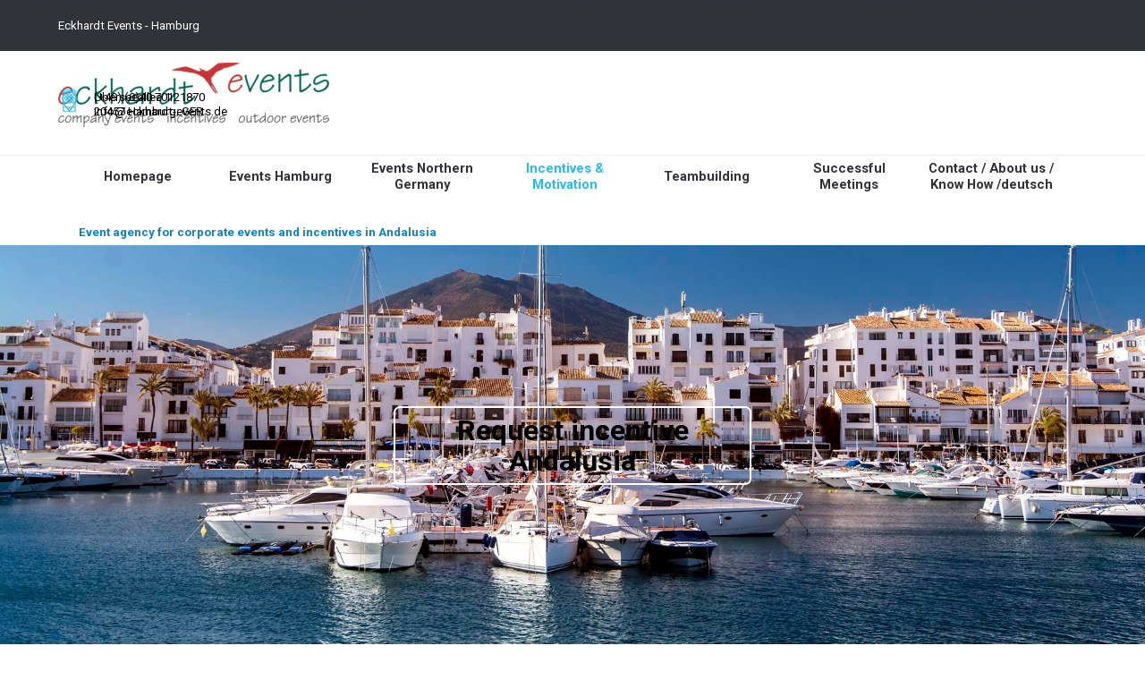

--- FILE ---
content_type: text/html
request_url: https://www.eckhardt-events.com/incentive-andalusia-seville.html
body_size: 12288
content:
<!DOCTYPE html><!-- HTML5 -->
<html prefix="og: http://ogp.me/ns#" lang="en-GB" dir="ltr">
	<head>
		<script src="https://cloud.ccm19.de/app.js?apiKey=9b6527089dfe14a1fda17769684a55e2e7a08fec1726bcf2&amp;domain=63ca8a121ca82835652ec083&amp;lang=en_US" referrerpolicy="origin"></script>
		<title>Event agency for corporate events and incentives in Andalusia - Eckhardt Events | Realization of Company Events</title>
		<meta charset="utf-8" />
		<!--[if IE]><meta http-equiv="ImageToolbar" content="False" /><![endif]-->
		<meta name="author" content="Eisvogel Recruiting | Hamburg" />
		<meta name="generator" content="Incomedia WebSite X5 Pro 2025.2.8 - www.websitex5.com" />
		<meta name="description" content="Corporate events in Andalusia: great choice of four-star and five-star hotels ✓ historic venues providing meeting space ✓multifaceted team building activities ✓" />
		<meta name="keywords" content="Event agency, Incentives and conferences, Spain, Andalusia" />
		<meta property="og:locale" content="en" />
		<meta property="og:type" content="website" />
		<meta property="og:url" content="https://www.eckhardt-events.com/incentive-andalusia-seville.html" />
		<meta property="og:title" content="Event agency for corporate events and incentives in Andalusia" />
		<meta property="og:site_name" content="Eckhardt Events | Realization of Company Events" />
		<meta property="og:description" content="Corporate events in Andalusia: great choice of four-star and five-star hotels ✓ historic venues providing meeting space ✓multifaceted team building activities ✓" />
		<meta name="viewport" content="width=device-width, initial-scale=1" />
		
		<link rel="stylesheet" href="style/reset.css?2025-2-8-0" media="screen,print" />
		<link rel="stylesheet" href="style/print.css?2025-2-8-0" media="print" />
		<link rel="stylesheet" href="style/style.css?2025-2-8-0" media="screen,print" />
		<link rel="stylesheet" href="style/template.css?2025-2-8-0" media="screen" />
		<style type="text/css">#pluginAppObj_61_02 { width: 100%; }</style>
		<style type="text/css">#pluginAppObj_61_05 { width: 100%; }</style>
		<style type="text/css">#pluginAppObj_61_27 { width: 100%; }</style>
		<style type="text/css">#pluginAppObj_61_46 { width: 100%; }</style>
		<style type="text/css">#pluginAppObj_61_47 { width: 100%; }</style>
		<link rel="stylesheet" href="pluginAppObj/pluginAppObj_61_52/custom.css" media="screen, print" />
		<link rel="stylesheet" href="pluginAppObj/pluginAppObj_61_53/custom.css" media="screen, print" />
		<link rel="stylesheet" href="pluginAppObj/pluginAppObj_61_54/custom.css" media="screen, print" />
		<link rel="stylesheet" href="pluginAppObj/pluginAppObj_61_55/custom.css" media="screen, print" />
		<style type="text/css">#pluginAppObj_61_97 { width: 100%; }</style>
		<style type="text/css">#pluginAppObj_61_104 { width: 100%; }</style>
		<link rel="stylesheet" href="pluginAppObj/pluginAppObj_61_116/custom.css" media="screen, print" />
		<link rel="stylesheet" href="pluginAppObj/pluginAppObj_61_124/custom.css" media="screen, print" />
		<style type="text/css">#pluginAppObj_61_125 { width: 100%; }</style>
		<style type="text/css">#pluginAppObj_61_126 { width: 100%; }</style>
		<link rel="stylesheet" href="pcss/incentive-andalusia-seville.css?2025-2-8-0-638908470078778690" media="screen,print" />
		<script src="res/jquery.js?2025-2-8-0"></script>
		<script src="res/x5engine.js?2025-2-8-0" data-files-version="2025-2-8-0"></script>
		<script src="pluginAppObj/pluginAppObj_61_52/main.js"></script>
		<script src="pluginAppObj/pluginAppObj_61_53/main.js"></script>
		<script src="pluginAppObj/pluginAppObj_61_54/main.js"></script>
		<script src="pluginAppObj/pluginAppObj_61_55/main.js"></script>
		<script src="pluginAppObj/pluginAppObj_61_116/main.js"></script>
		<script src="pluginAppObj/pluginAppObj_61_124/main.js"></script>
		<script>
			window.onload = function(){ checkBrowserCompatibility('Your browser does not support the features necessary to display this website.','Your browser may not support the features necessary to display this website.','[1]Update your browser[/1] or [2]continue without updating[/2].','http://outdatedbrowser.com/'); };
			x5engine.utils.currentPagePath = 'incentive-andalusia-seville.html';
			x5engine.boot.push(function () { x5engine.imPageToTop.initializeButton({}); });
		</script>
		<link rel="icon" href="favicon.png?2025-2-8-0-638908470062800071" type="image/png" />
		<script>(function(i,s,o,g,r,a,m){i['GoogleAnalyticsObject']=r;i[r]=i[r]||function(){(i[r].q=i[r].q||[]).push(arguments)},i[r].l=1*new Date();a=s.createElement(o),m=s.getElementsByTagName(o)[0];a.async=1;a.src=g;m.parentNode.insertBefore(a,m)})(window,document,'script','//www.google-analytics.com/analytics.js','ga');ga('create', 'UA-59319216-1','auto');ga('set', 'anonymizeIp', true);ga('send', 'pageview');</script>
	</head>
	<body>
		<div id="imPageExtContainer">
			<div id="imPageIntContainer">
				<a class="screen-reader-only-even-focused" href="#imGoToCont" title="Skip the main menu">Go to content</a>
				<div id="imHeaderBg"></div>
				<div id="imPage">
					<header id="imHeader">
						<h1 class="imHidden">Event agency for corporate events and incentives in Andalusia - Eckhardt Events | Realization of Company Events</h1>
						<div id="imHeaderObjects"><div id="imHeader_imObjectImage_01_wrapper" class="template-object-wrapper"><div id="imHeader_imObjectImage_01"><div id="imHeader_imObjectImage_01_container"><img src="images/logo-eckhardt-events.webp"  width="303" height="72" />
</div></div></div><div id="imHeader_imTextObject_02_wrapper" class="template-object-wrapper"><div id="imHeader_imTextObject_02">
	<div data-index="0"  class="text-tab-content grid-prop current-tab "  id="imHeader_imTextObject_02_tab0" style="opacity: 1; " role="tabpanel" tabindex="0">
		<div class="text-inner">
			<div><span class="fs10lh1-5 cf1 ff1">Eckhardt Events - Hamburg</span></div>
		</div>
	</div>

</div>
</div><div id="imHeader_imMenuObject_04_wrapper" class="template-object-wrapper"><!-- UNSEARCHABLE --><a id="imHeader_imMenuObject_04_skip_menu" href="#imHeader_imMenuObject_04_after_menu" class="screen-reader-only-even-focused">Skip menu</a><div id="imHeader_imMenuObject_04"><nav id="imHeader_imMenuObject_04_container"><button type="button" class="clear-button-style hamburger-button hamburger-component" aria-label="Show menu"><span class="hamburger-bar"></span><span class="hamburger-bar"></span><span class="hamburger-bar"></span></button><div class="hamburger-menu-background-container hamburger-component">
	<div class="hamburger-menu-background menu-mobile menu-mobile-animated hidden">
		<button type="button" class="clear-button-style hamburger-menu-close-button" aria-label="Close"><span aria-hidden="true">&times;</span></button>
	</div>
</div>
<ul class="menu-mobile-animated hidden">
	<li class="imMnMnFirst imPage" data-link-paths=",/index.html,/">
<div class="label-wrapper">
<div class="label-inner-wrapper">
		<a class="label" href="index.html">
Homepage		</a>
</div>
</div>
	</li><li class="imMnMnMiddle imLevel"><div class="label-wrapper"><div class="label-inner-wrapper"><span class="label">Events Hamburg</span><button type="button" class="screen-reader-only clear-button-style toggle-submenu" aria-label="Show submenu for Events Hamburg" aria-expanded="false" onclick="if ($(this).attr('aria-expanded') == 'true') event.stopImmediatePropagation(); $(this).closest('.imLevel').trigger(jQuery.Event($(this).attr('aria-expanded') == 'false' ? 'mouseenter' : 'mouseleave', { originalEvent: event } ));">▼</button></div></div><ul data-original-position="open-bottom" class="open-bottom" style="" >
	<li class="imMnMnFirst imPage" data-link-paths=",/coporate-events-hamburg.html">
<div class="label-wrapper">
<div class="label-inner-wrapper">
		<a class="label" href="coporate-events-hamburg.html">
corporate events in Hamburg		</a>
</div>
</div>
	</li><li class="imMnMnMiddle imPage" data-link-paths=",/incentives-hamburg.html">
<div class="label-wrapper">
<div class="label-inner-wrapper">
		<a class="label" href="incentives-hamburg.html">
incentive travel Hamburg		</a>
</div>
</div>
	</li><li class="imMnMnMiddle imPage" data-link-paths=",/locations-hamburg.html">
<div class="label-wrapper">
<div class="label-inner-wrapper">
		<a class="label" href="locations-hamburg.html">
Locations Hamburg		</a>
</div>
</div>
	</li><li class="imMnMnMiddle imPage" data-link-paths=",/teambuilding-hamburg-sportive.html">
<div class="label-wrapper">
<div class="label-inner-wrapper">
		<a class="label" href="teambuilding-hamburg-sportive.html">
Teambuilding Hamburg sportive		</a>
</div>
</div>
	</li><li class="imMnMnMiddle imPage" data-link-paths=",/teambuilding-hamburg-cultural.html">
<div class="label-wrapper">
<div class="label-inner-wrapper">
		<a class="label" href="teambuilding-hamburg-cultural.html">
Maritime Teambuilding Hamburg		</a>
</div>
</div>
	</li><li class="imMnMnLast imPage" data-link-paths=",/company-outing.html">
<div class="label-wrapper">
<div class="label-inner-wrapper">
		<a class="label" href="company-outing.html">
case: company outing Hamburg		</a>
</div>
</div>
	</li></ul></li><li class="imMnMnMiddle imLevel"><div class="label-wrapper"><div class="label-inner-wrapper"><span class="label">Events Northern Germany</span><button type="button" class="screen-reader-only clear-button-style toggle-submenu" aria-label="Show submenu for Events Northern Germany" aria-expanded="false" onclick="if ($(this).attr('aria-expanded') == 'true') event.stopImmediatePropagation(); $(this).closest('.imLevel').trigger(jQuery.Event($(this).attr('aria-expanded') == 'false' ? 'mouseenter' : 'mouseleave', { originalEvent: event } ));">▼</button></div></div><ul data-original-position="open-bottom" class="open-bottom" style="" >
	<li class="imMnMnFirst imPage" data-link-paths=",/corporate-events-northern-germany.html">
<div class="label-wrapper">
<div class="label-inner-wrapper">
		<a class="label" href="corporate-events-northern-germany.html">
Corporate Events Northern Germany		</a>
</div>
</div>
	</li><li class="imMnMnMiddle imPage" data-link-paths=",/teamtraining-holstein-switzerland.html">
<div class="label-wrapper">
<div class="label-inner-wrapper">
		<a class="label" href="teamtraining-holstein-switzerland.html">
Holstein Switzerland		</a>
</div>
</div>
	</li><li class="imMnMnMiddle imPage" data-link-paths=",/corporate-events-baltic-sea.html">
<div class="label-wrapper">
<div class="label-inner-wrapper">
		<a class="label" href="corporate-events-baltic-sea.html">
Baltic Sea		</a>
</div>
</div>
	</li><li class="imMnMnMiddle imPage" data-link-paths=",/incentive-north-sea.html">
<div class="label-wrapper">
<div class="label-inner-wrapper">
		<a class="label" href="incentive-north-sea.html">
North Sea		</a>
</div>
</div>
	</li><li class="imMnMnMiddle imPage" data-link-paths=",/teambuilding-luneburg-heath.html">
<div class="label-wrapper">
<div class="label-inner-wrapper">
		<a class="label" href="teambuilding-luneburg-heath.html">
Luneburg Heath		</a>
</div>
</div>
	</li><li class="imMnMnMiddle imPage" data-link-paths=",/teambuilding-harz-mountains.html">
<div class="label-wrapper">
<div class="label-inner-wrapper">
		<a class="label" href="teambuilding-harz-mountains.html">
Harz Mountains		</a>
</div>
</div>
	</li><li class="imMnMnMiddle imPage" data-link-paths=",/incentive-mecklenburg-west-pomerania.html">
<div class="label-wrapper">
<div class="label-inner-wrapper">
		<a class="label" href="incentive-mecklenburg-west-pomerania.html">
Müritz Lakes		</a>
</div>
</div>
	</li><li class="imMnMnLast imPage" data-link-paths=",/company-event-weser-hills.html">
<div class="label-wrapper">
<div class="label-inner-wrapper">
		<a class="label" href="company-event-weser-hills.html">
Weser Hills		</a>
</div>
</div>
	</li></ul></li><li class="imMnMnMiddle imLevel"><div class="label-wrapper"><div class="label-inner-wrapper"><span class="label">Incentives &amp; Motivation</span><button type="button" class="screen-reader-only clear-button-style toggle-submenu" aria-label="Show submenu for Incentives &amp; Motivation" aria-expanded="false" onclick="if ($(this).attr('aria-expanded') == 'true') event.stopImmediatePropagation(); $(this).closest('.imLevel').trigger(jQuery.Event($(this).attr('aria-expanded') == 'false' ? 'mouseenter' : 'mouseleave', { originalEvent: event } ));">▼</button></div></div><ul data-original-position="open-bottom" class="open-bottom" style="" >
	<li class="imMnMnFirst imPage" data-link-paths=",/incentives-conferences-europe.html">
<div class="label-wrapper">
<div class="label-inner-wrapper">
		<a class="label" href="incentives-conferences-europe.html">
Incentives in other European countries		</a>
</div>
</div>
	</li><li class="imMnMnMiddle imPage" data-link-paths=",/incentive-croatia.html">
<div class="label-wrapper">
<div class="label-inner-wrapper">
		<a class="label" href="incentive-croatia.html">
Croatia		</a>
</div>
</div>
	</li><li class="imMnMnMiddle imPage" data-link-paths=",/incentive-conference-amsterdam.html">
<div class="label-wrapper">
<div class="label-inner-wrapper">
		<a class="label" href="incentive-conference-amsterdam.html">
The Netherlands		</a>
</div>
</div>
	</li><li class="imMnMnMiddle imPage" data-link-paths=",/incentive-conference-andalusia.html">
<div class="label-wrapper">
<div class="label-inner-wrapper">
		<a class="label" href="incentive-conference-andalusia.html">
Andalusia		</a>
</div>
</div>
	</li><li class="imMnMnMiddle imPage" data-link-paths=",/incentive-northern-spain.html">
<div class="label-wrapper">
<div class="label-inner-wrapper">
		<a class="label" href="incentive-northern-spain.html">
The north of Spain		</a>
</div>
</div>
	</li><li class="imMnMnMiddle imPage" data-link-paths=",/incentive-provence-marseille.html">
<div class="label-wrapper">
<div class="label-inner-wrapper">
		<a class="label" href="incentive-provence-marseille.html">
Provence		</a>
</div>
</div>
	</li><li class="imMnMnMiddle imPage" data-link-paths=",/incentive-liguria.html">
<div class="label-wrapper">
<div class="label-inner-wrapper">
		<a class="label" href="incentive-liguria.html">
Liguria		</a>
</div>
</div>
	</li><li class="imMnMnMiddle imPage" data-link-paths=",/incentive-conference-tuscany.html">
<div class="label-wrapper">
<div class="label-inner-wrapper">
		<a class="label" href="incentive-conference-tuscany.html">
Tuscany		</a>
</div>
</div>
	</li><li class="imMnMnMiddle imPage" data-link-paths=",/incentive-slovenia.html">
<div class="label-wrapper">
<div class="label-inner-wrapper">
		<a class="label" href="incentive-slovenia.html">
Slovenia		</a>
</div>
</div>
	</li><li class="imMnMnMiddle imPage" data-link-paths=",/scotland-incentive-conference.html">
<div class="label-wrapper">
<div class="label-inner-wrapper">
		<a class="label" href="scotland-incentive-conference.html">
Scotland		</a>
</div>
</div>
	</li><li class="imMnMnMiddle imPage" data-link-paths=",/outdoor-adventure-denmark.html">
<div class="label-wrapper">
<div class="label-inner-wrapper">
		<a class="label" href="outdoor-adventure-denmark.html">
Denmark		</a>
</div>
</div>
	</li><li class="imMnMnMiddle imPage" data-link-paths=",/copenhagen-conference-congress.html">
<div class="label-wrapper">
<div class="label-inner-wrapper">
		<a class="label" href="copenhagen-conference-congress.html">
Copenhagen		</a>
</div>
</div>
	</li><li class="imMnMnMiddle imPage" data-link-paths=",/incentive-lapland.html">
<div class="label-wrapper">
<div class="label-inner-wrapper">
		<a class="label" href="incentive-lapland.html">
Lapland		</a>
</div>
</div>
	</li><li class="imMnMnMiddle imPage" data-link-paths=",/incentive-conference-cote-d-azur.html">
<div class="label-wrapper">
<div class="label-inner-wrapper">
		<a class="label" href="incentive-conference-cote-d-azur.html">
Cote d`Azur		</a>
</div>
</div>
	</li><li class="imMnMnLast imPage" data-link-paths=",/incentive-andalusia-seville.html">
<div class="label-wrapper">
<div class="label-inner-wrapper">
		<a class="label" href="incentive-andalusia-seville.html">
case: Incentive Andalusia		</a>
</div>
</div>
	</li></ul></li><li class="imMnMnMiddle imLevel"><div class="label-wrapper"><div class="label-inner-wrapper"><span class="label">Teambuilding</span><button type="button" class="screen-reader-only clear-button-style toggle-submenu" aria-label="Show submenu for Teambuilding" aria-expanded="false" onclick="if ($(this).attr('aria-expanded') == 'true') event.stopImmediatePropagation(); $(this).closest('.imLevel').trigger(jQuery.Event($(this).attr('aria-expanded') == 'false' ? 'mouseenter' : 'mouseleave', { originalEvent: event } ));">▼</button></div></div><ul data-original-position="open-bottom" class="open-bottom" style="" >
	<li class="imMnMnFirst imPage" data-link-paths=",/teamtraining-teambuilding.html">
<div class="label-wrapper">
<div class="label-inner-wrapper">
		<a class="label" href="teamtraining-teambuilding.html">
Teambuilding Teamtraining		</a>
</div>
</div>
	</li><li class="imMnMnMiddle imPage" data-link-paths=",/teambuilding-events.html">
<div class="label-wrapper">
<div class="label-inner-wrapper">
		<a class="label" href="teambuilding-events.html">
Challenging outdoor events		</a>
</div>
</div>
	</li><li class="imMnMnMiddle imPage" data-link-paths=",/sustainable-events.html">
<div class="label-wrapper">
<div class="label-inner-wrapper">
		<a class="label" href="sustainable-events.html">
Sustainable events		</a>
</div>
</div>
	</li><li class="imMnMnMiddle imPage" data-link-paths=",/teambuilding-creative.html">
<div class="label-wrapper">
<div class="label-inner-wrapper">
		<a class="label" href="teambuilding-creative.html">
Teambuilding creative		</a>
</div>
</div>
	</li><li class="imMnMnMiddle imPage" data-link-paths=",/outdoor-management-training.html">
<div class="label-wrapper">
<div class="label-inner-wrapper">
		<a class="label" href="outdoor-management-training.html">
case: Outdoor Training		</a>
</div>
</div>
	</li><li class="imMnMnLast imPage" data-link-paths=",/teambuilding-manager-leadership.html">
<div class="label-wrapper">
<div class="label-inner-wrapper">
		<a class="label" href="teambuilding-manager-leadership.html">
case: Teambuilding for managers		</a>
</div>
</div>
	</li></ul></li><li class="imMnMnMiddle imPage" data-link-paths=",/successful-meetings.html">
<div class="label-wrapper">
<div class="label-inner-wrapper">
		<a class="label" href="successful-meetings.html">
Successful Meetings		</a>
</div>
</div>
	</li><li class="imMnMnLast imLevel" data-link-paths=",/index.html,/" data-link-anchor="CONTACT" data-link-hash="1012913362"><div class="label-wrapper"><div class="label-inner-wrapper"><a href="index.html#CONTACT" class="label" onclick="return x5engine.utils.location('index.html#CONTACT', null, false)">Contact / About us / Know How /deutsch</a><button type="button" class="screen-reader-only clear-button-style toggle-submenu" aria-label="Show submenu for Contact / About us / Know How /deutsch" aria-expanded="false" onclick="if ($(this).attr('aria-expanded') == 'true') event.stopImmediatePropagation(); $(this).closest('.imLevel').trigger(jQuery.Event($(this).attr('aria-expanded') == 'false' ? 'mouseenter' : 'mouseleave', { originalEvent: event } ));">▼</button></div></div><ul data-original-position="open-bottom" class="open-bottom" style="" >
	<li class="imMnMnFirst imLevel" data-link-hash="664245523"><div class="label-wrapper"><img class='menu-item-icon' src='images/germany-flag.webp'  />
<div class="label-inner-wrapper"><a href="http://www.eckhardt-events.de/" class="label"></a></div></div></li><li class="imMnMnMiddle imLevel" data-link-paths=",/index.html,/" data-link-anchor="CONTACT" data-link-hash="1012913362"><div class="label-wrapper"><div class="label-inner-wrapper"><a href="index.html#CONTACT" class="label" onclick="return x5engine.utils.location('index.html#CONTACT', null, false)">Contact</a></div></div></li><li class="imMnMnMiddle imLevel"><div class="label-wrapper"><div class="label-inner-wrapper"><span class="label">About us</span><button type="button" class="screen-reader-only clear-button-style toggle-submenu" aria-label="Show submenu for About us" aria-expanded="false" onclick="if ($(this).attr('aria-expanded') == 'true') event.stopImmediatePropagation(); $(this).closest('.imLevel').trigger(jQuery.Event($(this).attr('aria-expanded') == 'false' ? 'mouseenter' : 'mouseleave', { originalEvent: event } ));">▼</button></div></div><ul data-original-position="open-right" class="open-right" style="" >
	<li class="imMnMnFirst imPage" data-link-paths=",/event-agency-hamburg.html">
<div class="label-wrapper">
<div class="label-inner-wrapper">
		<a class="label" href="event-agency-hamburg.html">
Eckhardt Events		</a>
</div>
</div>
	</li><li class="imMnMnMiddle imPage" data-link-paths=",/references-eckhardt-events.html">
<div class="label-wrapper">
<div class="label-inner-wrapper">
		<a class="label" href="references-eckhardt-events.html">
References		</a>
</div>
</div>
	</li><li class="imMnMnMiddle imPage" data-link-paths=",/legal-notice-eckhardt-events.html">
<div class="label-wrapper">
<div class="label-inner-wrapper">
		<a class="label" href="legal-notice-eckhardt-events.html">
imprint data protection		</a>
</div>
</div>
	</li><li class="imMnMnMiddle imPage" data-link-paths=",/general-terms-and-conditions.html">
<div class="label-wrapper">
<div class="label-inner-wrapper">
		<a class="label" href="general-terms-and-conditions.html">
General terms		</a>
</div>
</div>
	</li><li class="imMnMnLast imPage" data-link-paths=",/picture-credits.html">
<div class="label-wrapper">
<div class="label-inner-wrapper">
		<a class="label" href="picture-credits.html">
Picture credits		</a>
</div>
</div>
	</li></ul></li><li class="imMnMnLast imLevel"><div class="label-wrapper"><div class="label-inner-wrapper"><span class="label">Know How</span><button type="button" class="screen-reader-only clear-button-style toggle-submenu" aria-label="Show submenu for Know How" aria-expanded="false" onclick="if ($(this).attr('aria-expanded') == 'true') event.stopImmediatePropagation(); $(this).closest('.imLevel').trigger(jQuery.Event($(this).attr('aria-expanded') == 'false' ? 'mouseenter' : 'mouseleave', { originalEvent: event } ));">▼</button></div></div><ul data-original-position="open-right" class="open-right" style="" >
	<li class="imMnMnFirst imPage" data-link-paths=",/event-planning-checklist.html">
<div class="label-wrapper">
<div class="label-inner-wrapper">
		<a class="label" href="event-planning-checklist.html">
Event planning		</a>
</div>
</div>
	</li><li class="imMnMnMiddle imPage" data-link-paths=",/meeting-design.html">
<div class="label-wrapper">
<div class="label-inner-wrapper">
		<a class="label" href="meeting-design.html">
Meeting design		</a>
</div>
</div>
	</li><li class="imMnMnLast imPage" data-link-paths=",/moderation-tips.html">
<div class="label-wrapper">
<div class="label-inner-wrapper">
		<a class="label" href="moderation-tips.html">
Tips Moderation		</a>
</div>
</div>
	</li></ul></li></ul></li></ul></nav></div><a id="imHeader_imMenuObject_04_after_menu" class="screen-reader-only-even-focused"></a><!-- UNSEARCHABLE END --><script>
var imHeader_imMenuObject_04_settings = {
	'menuId': 'imHeader_imMenuObject_04',
	'responsiveMenuEffect': 'slide',
	'responsiveMenuLevelOpenEvent': 'mouseover',
	'animationDuration': 1000,
}
x5engine.boot.push(function(){x5engine.initMenu(imHeader_imMenuObject_04_settings)});
$(function () {
    $('#imHeader_imMenuObject_04_container ul li').not('.imMnMnSeparator').each(function () {
        $(this).on('mouseenter', function (evt) {
            if (!evt.originalEvent) {
                evt.stopImmediatePropagation();
                evt.preventDefault();
                return;
            }
        });
    });
});
$(function () {$('#imHeader_imMenuObject_04_container ul li').not('.imMnMnSeparator').each(function () {    var $this = $(this), timeout = 0;    $this.on('mouseenter', function () {        if($(this).parents('#imHeader_imMenuObject_04_container-menu-opened').length > 0) return;         clearTimeout(timeout);        setTimeout(function () { $this.children('ul, .multiple-column').stop(false, false).fadeIn(); }, 250);    }).on('mouseleave', function () {        if($(this).parents('#imHeader_imMenuObject_04_container-menu-opened').length > 0) return;         timeout = setTimeout(function () { $this.children('ul, .multiple-column').stop(false, false).fadeOut(); }, 250);    });});});
$(function () {$('#imHeader_imMenuObject_04_container > ul > li').not('.imMnMnSeparator').each(function () {    var $this = $(this), timeout = 0;    $this.on('mouseenter', function () {        clearTimeout(timeout);        var overElem = $this.children('.label-wrapper-over');        if(overElem.length == 0)            overElem = $this.children('.label-wrapper').clone().addClass('label-wrapper-over').appendTo($this);        setTimeout(function(){overElem.addClass('animated');}, 10);    }).on('mouseleave', function () {        var overElem = $this.children('.label-wrapper-over');        overElem.removeClass('animated');        timeout = setTimeout(function(){overElem.remove();}, 500);    });});});
</script>
</div><div id="imHeader_imTextObject_05_wrapper" class="template-object-wrapper"><div id="imHeader_imTextObject_05">
	<div data-index="0"  class="text-tab-content grid-prop current-tab "  id="imHeader_imTextObject_05_tab0" style="opacity: 1; " role="tabpanel" tabindex="0">
		<div class="text-inner">
			<div data-line-height="1.15" class="lh1-15"><img class="image-0 fleft" src="images/head-ico-contact.webp"  width="25" height="25" /><span class="fs10lh1-15">Überseeallee 1</span></div><div data-line-height="1.15" class="lh1-15"><span class="fs10lh1-15">20457 Hamburg; GER</span></div>
			<div style="height: 0; clear: both;"></div>
		</div>
	</div>

</div>
</div><div id="imHeader_imTextObject_06_wrapper" class="template-object-wrapper"><div id="imHeader_imTextObject_06">
	<div data-index="0"  class="text-tab-content grid-prop current-tab "  id="imHeader_imTextObject_06_tab0" style="opacity: 1; " role="tabpanel" tabindex="0">
		<div class="text-inner">
			<div data-line-height="1.15" class="lh1-15"><img class="image-1 fleft" src="images/head-ico-phone.webp"  width="25" height="25" /></div><div data-line-height="1.15" class="lh1-15"><span class="fs10lh1-15">(+49) (0)40 70121870</span></div><div data-line-height="1.15" class="lh1-15"><span class="fs10lh1-15">info@eckhardt-events.de</span></div>
			<div style="height: 0; clear: both;"></div>
		</div>
	</div>

</div>
</div></div>
					</header>
					<div id="imStickyBarContainer">
						<div id="imStickyBarGraphics"></div>
						<div id="imStickyBar">
							<div id="imStickyBarObjects"><div id="imStickyBar_imMenuObject_02_wrapper" class="template-object-wrapper"><!-- UNSEARCHABLE --><a id="imStickyBar_imMenuObject_02_skip_menu" href="#imStickyBar_imMenuObject_02_after_menu" class="screen-reader-only-even-focused">Skip menu</a><div id="imStickyBar_imMenuObject_02"><nav id="imStickyBar_imMenuObject_02_container"><button type="button" class="clear-button-style hamburger-button hamburger-component" aria-label="Show menu"><span class="hamburger-bar"></span><span class="hamburger-bar"></span><span class="hamburger-bar"></span></button><div class="hamburger-menu-background-container hamburger-component">
	<div class="hamburger-menu-background menu-mobile menu-mobile-animated hidden">
		<button type="button" class="clear-button-style hamburger-menu-close-button" aria-label="Close"><span aria-hidden="true">&times;</span></button>
	</div>
</div>
<ul class="menu-mobile-animated hidden">
	<li class="imMnMnFirst imPage" data-link-paths=",/index.html,/">
<div class="label-wrapper">
<div class="label-inner-wrapper">
		<a class="label" href="index.html">
Homepage		</a>
</div>
</div>
	</li><li class="imMnMnMiddle imLevel"><div class="label-wrapper"><div class="label-inner-wrapper"><span class="label">Events Hamburg</span><button type="button" class="screen-reader-only clear-button-style toggle-submenu" aria-label="Show submenu for Events Hamburg" aria-expanded="false" onclick="if ($(this).attr('aria-expanded') == 'true') event.stopImmediatePropagation(); $(this).closest('.imLevel').trigger(jQuery.Event($(this).attr('aria-expanded') == 'false' ? 'mouseenter' : 'mouseleave', { originalEvent: event } ));">▼</button></div></div><ul data-original-position="open-bottom" class="open-bottom" style="" >
	<li class="imMnMnFirst imPage" data-link-paths=",/coporate-events-hamburg.html">
<div class="label-wrapper">
<div class="label-inner-wrapper">
		<a class="label" href="coporate-events-hamburg.html">
corporate events in Hamburg		</a>
</div>
</div>
	</li><li class="imMnMnMiddle imPage" data-link-paths=",/incentives-hamburg.html">
<div class="label-wrapper">
<div class="label-inner-wrapper">
		<a class="label" href="incentives-hamburg.html">
incentive travel Hamburg		</a>
</div>
</div>
	</li><li class="imMnMnMiddle imPage" data-link-paths=",/locations-hamburg.html">
<div class="label-wrapper">
<div class="label-inner-wrapper">
		<a class="label" href="locations-hamburg.html">
Locations Hamburg		</a>
</div>
</div>
	</li><li class="imMnMnMiddle imPage" data-link-paths=",/teambuilding-hamburg-sportive.html">
<div class="label-wrapper">
<div class="label-inner-wrapper">
		<a class="label" href="teambuilding-hamburg-sportive.html">
Teambuilding Hamburg sportive		</a>
</div>
</div>
	</li><li class="imMnMnMiddle imPage" data-link-paths=",/teambuilding-hamburg-cultural.html">
<div class="label-wrapper">
<div class="label-inner-wrapper">
		<a class="label" href="teambuilding-hamburg-cultural.html">
Maritime Teambuilding Hamburg		</a>
</div>
</div>
	</li><li class="imMnMnLast imPage" data-link-paths=",/company-outing.html">
<div class="label-wrapper">
<div class="label-inner-wrapper">
		<a class="label" href="company-outing.html">
case: company outing Hamburg		</a>
</div>
</div>
	</li></ul></li><li class="imMnMnMiddle imLevel"><div class="label-wrapper"><div class="label-inner-wrapper"><span class="label">Events Northern Germany</span><button type="button" class="screen-reader-only clear-button-style toggle-submenu" aria-label="Show submenu for Events Northern Germany" aria-expanded="false" onclick="if ($(this).attr('aria-expanded') == 'true') event.stopImmediatePropagation(); $(this).closest('.imLevel').trigger(jQuery.Event($(this).attr('aria-expanded') == 'false' ? 'mouseenter' : 'mouseleave', { originalEvent: event } ));">▼</button></div></div><ul data-original-position="open-bottom" class="open-bottom" style="" >
	<li class="imMnMnFirst imPage" data-link-paths=",/corporate-events-northern-germany.html">
<div class="label-wrapper">
<div class="label-inner-wrapper">
		<a class="label" href="corporate-events-northern-germany.html">
Corporate Events Northern Germany		</a>
</div>
</div>
	</li><li class="imMnMnMiddle imPage" data-link-paths=",/teamtraining-holstein-switzerland.html">
<div class="label-wrapper">
<div class="label-inner-wrapper">
		<a class="label" href="teamtraining-holstein-switzerland.html">
Holstein Switzerland		</a>
</div>
</div>
	</li><li class="imMnMnMiddle imPage" data-link-paths=",/corporate-events-baltic-sea.html">
<div class="label-wrapper">
<div class="label-inner-wrapper">
		<a class="label" href="corporate-events-baltic-sea.html">
Baltic Sea		</a>
</div>
</div>
	</li><li class="imMnMnMiddle imPage" data-link-paths=",/incentive-north-sea.html">
<div class="label-wrapper">
<div class="label-inner-wrapper">
		<a class="label" href="incentive-north-sea.html">
North Sea		</a>
</div>
</div>
	</li><li class="imMnMnMiddle imPage" data-link-paths=",/teambuilding-luneburg-heath.html">
<div class="label-wrapper">
<div class="label-inner-wrapper">
		<a class="label" href="teambuilding-luneburg-heath.html">
Luneburg Heath		</a>
</div>
</div>
	</li><li class="imMnMnMiddle imPage" data-link-paths=",/teambuilding-harz-mountains.html">
<div class="label-wrapper">
<div class="label-inner-wrapper">
		<a class="label" href="teambuilding-harz-mountains.html">
Harz Mountains		</a>
</div>
</div>
	</li><li class="imMnMnMiddle imPage" data-link-paths=",/incentive-mecklenburg-west-pomerania.html">
<div class="label-wrapper">
<div class="label-inner-wrapper">
		<a class="label" href="incentive-mecklenburg-west-pomerania.html">
Müritz Lakes		</a>
</div>
</div>
	</li><li class="imMnMnLast imPage" data-link-paths=",/company-event-weser-hills.html">
<div class="label-wrapper">
<div class="label-inner-wrapper">
		<a class="label" href="company-event-weser-hills.html">
Weser Hills		</a>
</div>
</div>
	</li></ul></li><li class="imMnMnMiddle imLevel"><div class="label-wrapper"><div class="label-inner-wrapper"><span class="label">Incentives &amp; Motivation</span><button type="button" class="screen-reader-only clear-button-style toggle-submenu" aria-label="Show submenu for Incentives &amp; Motivation" aria-expanded="false" onclick="if ($(this).attr('aria-expanded') == 'true') event.stopImmediatePropagation(); $(this).closest('.imLevel').trigger(jQuery.Event($(this).attr('aria-expanded') == 'false' ? 'mouseenter' : 'mouseleave', { originalEvent: event } ));">▼</button></div></div><ul data-original-position="open-bottom" class="open-bottom" style="" >
	<li class="imMnMnFirst imPage" data-link-paths=",/incentives-conferences-europe.html">
<div class="label-wrapper">
<div class="label-inner-wrapper">
		<a class="label" href="incentives-conferences-europe.html">
Incentives in other European countries		</a>
</div>
</div>
	</li><li class="imMnMnMiddle imPage" data-link-paths=",/incentive-croatia.html">
<div class="label-wrapper">
<div class="label-inner-wrapper">
		<a class="label" href="incentive-croatia.html">
Croatia		</a>
</div>
</div>
	</li><li class="imMnMnMiddle imPage" data-link-paths=",/incentive-conference-amsterdam.html">
<div class="label-wrapper">
<div class="label-inner-wrapper">
		<a class="label" href="incentive-conference-amsterdam.html">
The Netherlands		</a>
</div>
</div>
	</li><li class="imMnMnMiddle imPage" data-link-paths=",/incentive-conference-andalusia.html">
<div class="label-wrapper">
<div class="label-inner-wrapper">
		<a class="label" href="incentive-conference-andalusia.html">
Andalusia		</a>
</div>
</div>
	</li><li class="imMnMnMiddle imPage" data-link-paths=",/incentive-northern-spain.html">
<div class="label-wrapper">
<div class="label-inner-wrapper">
		<a class="label" href="incentive-northern-spain.html">
The north of Spain		</a>
</div>
</div>
	</li><li class="imMnMnMiddle imPage" data-link-paths=",/incentive-provence-marseille.html">
<div class="label-wrapper">
<div class="label-inner-wrapper">
		<a class="label" href="incentive-provence-marseille.html">
Provence		</a>
</div>
</div>
	</li><li class="imMnMnMiddle imPage" data-link-paths=",/incentive-liguria.html">
<div class="label-wrapper">
<div class="label-inner-wrapper">
		<a class="label" href="incentive-liguria.html">
Liguria		</a>
</div>
</div>
	</li><li class="imMnMnMiddle imPage" data-link-paths=",/incentive-conference-tuscany.html">
<div class="label-wrapper">
<div class="label-inner-wrapper">
		<a class="label" href="incentive-conference-tuscany.html">
Tuscany		</a>
</div>
</div>
	</li><li class="imMnMnMiddle imPage" data-link-paths=",/incentive-slovenia.html">
<div class="label-wrapper">
<div class="label-inner-wrapper">
		<a class="label" href="incentive-slovenia.html">
Slovenia		</a>
</div>
</div>
	</li><li class="imMnMnMiddle imPage" data-link-paths=",/scotland-incentive-conference.html">
<div class="label-wrapper">
<div class="label-inner-wrapper">
		<a class="label" href="scotland-incentive-conference.html">
Scotland		</a>
</div>
</div>
	</li><li class="imMnMnMiddle imPage" data-link-paths=",/outdoor-adventure-denmark.html">
<div class="label-wrapper">
<div class="label-inner-wrapper">
		<a class="label" href="outdoor-adventure-denmark.html">
Denmark		</a>
</div>
</div>
	</li><li class="imMnMnMiddle imPage" data-link-paths=",/copenhagen-conference-congress.html">
<div class="label-wrapper">
<div class="label-inner-wrapper">
		<a class="label" href="copenhagen-conference-congress.html">
Copenhagen		</a>
</div>
</div>
	</li><li class="imMnMnMiddle imPage" data-link-paths=",/incentive-lapland.html">
<div class="label-wrapper">
<div class="label-inner-wrapper">
		<a class="label" href="incentive-lapland.html">
Lapland		</a>
</div>
</div>
	</li><li class="imMnMnMiddle imPage" data-link-paths=",/incentive-conference-cote-d-azur.html">
<div class="label-wrapper">
<div class="label-inner-wrapper">
		<a class="label" href="incentive-conference-cote-d-azur.html">
Cote d`Azur		</a>
</div>
</div>
	</li><li class="imMnMnLast imPage" data-link-paths=",/incentive-andalusia-seville.html">
<div class="label-wrapper">
<div class="label-inner-wrapper">
		<a class="label" href="incentive-andalusia-seville.html">
case: Incentive Andalusia		</a>
</div>
</div>
	</li></ul></li><li class="imMnMnMiddle imLevel"><div class="label-wrapper"><div class="label-inner-wrapper"><span class="label">Teambuilding</span><button type="button" class="screen-reader-only clear-button-style toggle-submenu" aria-label="Show submenu for Teambuilding" aria-expanded="false" onclick="if ($(this).attr('aria-expanded') == 'true') event.stopImmediatePropagation(); $(this).closest('.imLevel').trigger(jQuery.Event($(this).attr('aria-expanded') == 'false' ? 'mouseenter' : 'mouseleave', { originalEvent: event } ));">▼</button></div></div><ul data-original-position="open-bottom" class="open-bottom" style="" >
	<li class="imMnMnFirst imPage" data-link-paths=",/teamtraining-teambuilding.html">
<div class="label-wrapper">
<div class="label-inner-wrapper">
		<a class="label" href="teamtraining-teambuilding.html">
Teambuilding Teamtraining		</a>
</div>
</div>
	</li><li class="imMnMnMiddle imPage" data-link-paths=",/teambuilding-events.html">
<div class="label-wrapper">
<div class="label-inner-wrapper">
		<a class="label" href="teambuilding-events.html">
Challenging outdoor events		</a>
</div>
</div>
	</li><li class="imMnMnMiddle imPage" data-link-paths=",/sustainable-events.html">
<div class="label-wrapper">
<div class="label-inner-wrapper">
		<a class="label" href="sustainable-events.html">
Sustainable events		</a>
</div>
</div>
	</li><li class="imMnMnMiddle imPage" data-link-paths=",/teambuilding-creative.html">
<div class="label-wrapper">
<div class="label-inner-wrapper">
		<a class="label" href="teambuilding-creative.html">
Teambuilding creative		</a>
</div>
</div>
	</li><li class="imMnMnMiddle imPage" data-link-paths=",/outdoor-management-training.html">
<div class="label-wrapper">
<div class="label-inner-wrapper">
		<a class="label" href="outdoor-management-training.html">
case: Outdoor Training		</a>
</div>
</div>
	</li><li class="imMnMnLast imPage" data-link-paths=",/teambuilding-manager-leadership.html">
<div class="label-wrapper">
<div class="label-inner-wrapper">
		<a class="label" href="teambuilding-manager-leadership.html">
case: Teambuilding for managers		</a>
</div>
</div>
	</li></ul></li><li class="imMnMnMiddle imPage" data-link-paths=",/successful-meetings.html">
<div class="label-wrapper">
<div class="label-inner-wrapper">
		<a class="label" href="successful-meetings.html">
Successful Meetings		</a>
</div>
</div>
	</li><li class="imMnMnLast imLevel" data-link-paths=",/index.html,/" data-link-anchor="CONTACT" data-link-hash="1012913362"><div class="label-wrapper"><div class="label-inner-wrapper"><a href="index.html#CONTACT" class="label" onclick="return x5engine.utils.location('index.html#CONTACT', null, false)">Contact / About us / Know How /deutsch</a><button type="button" class="screen-reader-only clear-button-style toggle-submenu" aria-label="Show submenu for Contact / About us / Know How /deutsch" aria-expanded="false" onclick="if ($(this).attr('aria-expanded') == 'true') event.stopImmediatePropagation(); $(this).closest('.imLevel').trigger(jQuery.Event($(this).attr('aria-expanded') == 'false' ? 'mouseenter' : 'mouseleave', { originalEvent: event } ));">▼</button></div></div><ul data-original-position="open-bottom" class="open-bottom" style="" >
	<li class="imMnMnFirst imLevel" data-link-hash="664245523"><div class="label-wrapper"><img class='menu-item-icon' src='images/germany-flag.webp'  />
<div class="label-inner-wrapper"><a href="http://www.eckhardt-events.de/" class="label"></a></div></div></li><li class="imMnMnMiddle imLevel" data-link-paths=",/index.html,/" data-link-anchor="CONTACT" data-link-hash="1012913362"><div class="label-wrapper"><div class="label-inner-wrapper"><a href="index.html#CONTACT" class="label" onclick="return x5engine.utils.location('index.html#CONTACT', null, false)">Contact</a></div></div></li><li class="imMnMnMiddle imLevel"><div class="label-wrapper"><div class="label-inner-wrapper"><span class="label">About us</span><button type="button" class="screen-reader-only clear-button-style toggle-submenu" aria-label="Show submenu for About us" aria-expanded="false" onclick="if ($(this).attr('aria-expanded') == 'true') event.stopImmediatePropagation(); $(this).closest('.imLevel').trigger(jQuery.Event($(this).attr('aria-expanded') == 'false' ? 'mouseenter' : 'mouseleave', { originalEvent: event } ));">▼</button></div></div><ul data-original-position="open-right" class="open-right" style="" >
	<li class="imMnMnFirst imPage" data-link-paths=",/event-agency-hamburg.html">
<div class="label-wrapper">
<div class="label-inner-wrapper">
		<a class="label" href="event-agency-hamburg.html">
Eckhardt Events		</a>
</div>
</div>
	</li><li class="imMnMnMiddle imPage" data-link-paths=",/references-eckhardt-events.html">
<div class="label-wrapper">
<div class="label-inner-wrapper">
		<a class="label" href="references-eckhardt-events.html">
References		</a>
</div>
</div>
	</li><li class="imMnMnMiddle imPage" data-link-paths=",/legal-notice-eckhardt-events.html">
<div class="label-wrapper">
<div class="label-inner-wrapper">
		<a class="label" href="legal-notice-eckhardt-events.html">
imprint data protection		</a>
</div>
</div>
	</li><li class="imMnMnMiddle imPage" data-link-paths=",/general-terms-and-conditions.html">
<div class="label-wrapper">
<div class="label-inner-wrapper">
		<a class="label" href="general-terms-and-conditions.html">
General terms		</a>
</div>
</div>
	</li><li class="imMnMnLast imPage" data-link-paths=",/picture-credits.html">
<div class="label-wrapper">
<div class="label-inner-wrapper">
		<a class="label" href="picture-credits.html">
Picture credits		</a>
</div>
</div>
	</li></ul></li><li class="imMnMnLast imLevel"><div class="label-wrapper"><div class="label-inner-wrapper"><span class="label">Know How</span><button type="button" class="screen-reader-only clear-button-style toggle-submenu" aria-label="Show submenu for Know How" aria-expanded="false" onclick="if ($(this).attr('aria-expanded') == 'true') event.stopImmediatePropagation(); $(this).closest('.imLevel').trigger(jQuery.Event($(this).attr('aria-expanded') == 'false' ? 'mouseenter' : 'mouseleave', { originalEvent: event } ));">▼</button></div></div><ul data-original-position="open-right" class="open-right" style="" >
	<li class="imMnMnFirst imPage" data-link-paths=",/event-planning-checklist.html">
<div class="label-wrapper">
<div class="label-inner-wrapper">
		<a class="label" href="event-planning-checklist.html">
Event planning		</a>
</div>
</div>
	</li><li class="imMnMnMiddle imPage" data-link-paths=",/meeting-design.html">
<div class="label-wrapper">
<div class="label-inner-wrapper">
		<a class="label" href="meeting-design.html">
Meeting design		</a>
</div>
</div>
	</li><li class="imMnMnLast imPage" data-link-paths=",/moderation-tips.html">
<div class="label-wrapper">
<div class="label-inner-wrapper">
		<a class="label" href="moderation-tips.html">
Tips Moderation		</a>
</div>
</div>
	</li></ul></li></ul></li></ul></nav></div><a id="imStickyBar_imMenuObject_02_after_menu" class="screen-reader-only-even-focused"></a><!-- UNSEARCHABLE END --><script>
var imStickyBar_imMenuObject_02_settings = {
	'menuId': 'imStickyBar_imMenuObject_02',
	'responsiveMenuEffect': 'slide',
	'responsiveMenuLevelOpenEvent': 'mouseover',
	'animationDuration': 1000,
}
x5engine.boot.push(function(){x5engine.initMenu(imStickyBar_imMenuObject_02_settings)});
$(function () {
    $('#imStickyBar_imMenuObject_02_container ul li').not('.imMnMnSeparator').each(function () {
        $(this).on('mouseenter', function (evt) {
            if (!evt.originalEvent) {
                evt.stopImmediatePropagation();
                evt.preventDefault();
                return;
            }
        });
    });
});
$(function () {$('#imStickyBar_imMenuObject_02_container ul li').not('.imMnMnSeparator').each(function () {    var $this = $(this), timeout = 0;    $this.on('mouseenter', function () {        if($(this).parents('#imStickyBar_imMenuObject_02_container-menu-opened').length > 0) return;         clearTimeout(timeout);        setTimeout(function () { $this.children('ul, .multiple-column').stop(false, false).fadeIn(); }, 250);    }).on('mouseleave', function () {        if($(this).parents('#imStickyBar_imMenuObject_02_container-menu-opened').length > 0) return;         timeout = setTimeout(function () { $this.children('ul, .multiple-column').stop(false, false).fadeOut(); }, 250);    });});});
$(function () {$('#imStickyBar_imMenuObject_02_container > ul > li').not('.imMnMnSeparator').each(function () {    var $this = $(this), timeout = 0;    $this.on('mouseenter', function () {        clearTimeout(timeout);        var overElem = $this.children('.label-wrapper-over');        if(overElem.length == 0)            overElem = $this.children('.label-wrapper').clone().addClass('label-wrapper-over').appendTo($this);        setTimeout(function(){overElem.addClass('animated');}, 10);    }).on('mouseleave', function () {        var overElem = $this.children('.label-wrapper-over');        overElem.removeClass('animated');        timeout = setTimeout(function(){overElem.remove();}, 500);    });});});
</script>
</div></div>
						</div>
					</div>
					<div id="imSideBar">
						<div id="imSideBarObjects"><div id="imSideBar_imObjectImage_01_wrapper" class="template-object-wrapper"><div id="imSideBar_imObjectImage_01"><div id="imSideBar_imObjectImage_01_container"><img src="images/empty-GT_imagea-1-.webp"  width="140" height="140" />
</div></div></div></div>
					</div>
					<div id="imContentGraphics"></div>
					<main id="imContent">
						<a id="imGoToCont"></a>
						<header>
							<h2 id="imPgTitle">Event agency for corporate events and incentives in Andalusia</h2>
							<div id="imBreadcrumb">Incentives &amp; Motivation</div>
						</header>
						<div id="imPageRow_1" class="imPageRow">
						<div style="position: absolute; top: 0; left: 0; right: 0; bottom: 0; overflow: hidden;"><div id="imPageRowGraphics_1" ></div></div>
						</div>
						<div id="imCell_2" class=""> <div id="imCellStyleGraphics_2" ></div><div id="imCellStyleBorders_2"></div><!-- Simple Separator v.2 --><div id="pluginAppObj_61_02" style="direction: ltr;">
						            <div style="width: 100%; height: 180px"></div>
						        </div></div><div id="imCell_124" class=""> <div id="imCellStyleGraphics_124" ></div><div id="imCellStyleBorders_124"></div><!-- Hover Button v.18 --><div id="pluginAppObj_61_124">        
						            <script>
						                if (true) {
						                    var container = $("#pluginAppObj_61_124");
						                    var container_btn = "<div id='pluginAppObj_61_124_container'>";  
						                    container.append(container_btn);
						                    var container_btn = $("#pluginAppObj_61_124_container");
						
						
						
						                    var parsed_button = $.parseHTML(decode_html("&amp;lt;a href=&quot;index.html#CONTACT&quot; onclick=&quot;return x5engine.utils.location(\'index.html#CONTACT\', null, false)&quot;&amp;gt;<div class=\'flex-container\'><div class=\'flex-item item-txt\'><div class=\'div-txt\'>Request incentive Andalusia</div></div><div class=\'flex-item item-icon\'><div class=\'div-icon\' role=\'img\' alt=\'\'></div></div></div>&amp;lt;/a&amp;gt;"));
						
						
						                    container_btn.append(parsed_button);
						                    var button = container_btn.children("a").last();
						                    button.addClass("pluginAppObj_61_124-button");
						                    button.attr("aria-label", "Request incentive Andalusia ");
						                    container_btn.append(button);
						                }
						                hoverbutton_pluginAppObj_61_124();
						           </script>
						       </div></div><div id="imCell_5" class=""> <div id="imCellStyleGraphics_5" ></div><div id="imCellStyleBorders_5"></div><!-- Simple Separator v.2 --><div id="pluginAppObj_61_05" style="direction: ltr;">
						            <div style="width: 100%; height: 180px"></div>
						        </div></div><div id="imPageRow_2" class="imPageRow">
						
						</div>
						<div id="imCell_23" class=""> <div id="imCellStyleGraphics_23" ></div><div id="imCellStyleBorders_23"></div><div id="imTextObject_61_23">
							<div data-index="0"  class="text-tab-content grid-prop current-tab "  id="imTextObject_61_23_tab0" style="opacity: 1; " role="tabpanel" tabindex="0">
								<div class="text-inner">
									<div data-line-height="1.15" class="lh1-15"><div class="imHeading1">Case study: Incentive in Andalusia</div><div><br></div><div><div class="imHeading2">Meeting with Team building program in Seville</div></div><div><div><span class="fs16lh1-15">The <b>sales managers</b> of a Japanese 
						global engineering &nbsp;company meet every two years to discuss new products
						 and individual &nbsp;sales experiences. </span></div><div><span class="fs16lh1-15"><br></span></div><div><span class="fs16lh1-15">After <b>considering various European destinations</b>, we &nbsp;decided on <b>Seville in Andalusia</b> as a venue for the meeting. We chose the &nbsp;<b>5-star hotel "Gran Melia Colon"</b> which is centrally located in the &nbsp;historic center of town and has <b>suitable meeting rooms</b> for such events.</span><div><span class="fs16lh1-15"><br></span></div><div><span class="fs16lh1-15">A &nbsp;<b>team-building activity</b> and getting to know the <b>culture of southern &nbsp;Spain</b> were also on the agenda as well as a <b>gala dinner</b> in a typical &nbsp;Andalusian "location".</span></div></div></div></div>
								</div>
							</div>
						
						</div>
						</div><div id="imPageRow_3" class="imPageRow">
						
						</div>
						<div id="imCell_27" class=""> <div id="imCellStyleGraphics_27" ></div><div id="imCellStyleBorders_27"></div><!-- Simple Separator v.2 --><div id="pluginAppObj_61_27" style="direction: ltr;">
						            <div style="width: 100%; height: 30px"></div>
						        </div></div><div id="imPageRow_4" class="imPageRow">
						<div style="position: absolute; top: 0; left: 0; right: 0; bottom: 0; overflow: hidden;"><div id="imPageRowGraphics_4" ></div></div>
						</div>
						<div id="imCell_46" class=""> <div id="imCellStyleGraphics_46" ></div><div id="imCellStyleBorders_46"></div><!-- Simple Separator v.2 --><div id="pluginAppObj_61_46" style="direction: ltr;">
						            <div style="width: 100%; height: 30px"></div>
						        </div></div><div id="imCell_26" class=""> <div id="imCellStyleGraphics_26" ></div><div id="imCellStyleBorders_26"></div><div id="imTextObject_61_26">
							<div data-index="0"  class="text-tab-content grid-prop current-tab "  id="imTextObject_61_26_tab0" style="opacity: 1; " role="tabpanel" tabindex="0">
								<div class="text-inner">
									<div class="imHeading2 imTACenter"><div>Programme of the four-day incentive with conference in Seville</div></div>
								</div>
							</div>
						
						</div>
						</div><div id="imCell_126" class=""> <div id="imCellStyleGraphics_126" ></div><div id="imCellStyleBorders_126"></div><!-- Simple Separator v.2 --><div id="pluginAppObj_61_126" style="direction: ltr;">
						            <div style="width: 100%; height: 30px"></div>
						        </div></div><div id="imPageRow_5" class="imPageRow">
						
						</div>
						<div id="imCell_47" class=""> <div id="imCellStyleGraphics_47" ></div><div id="imCellStyleBorders_47"></div><!-- Simple Separator v.2 --><div id="pluginAppObj_61_47" style="direction: ltr;">
						            <div style="width: 100%; height: 30px"></div>
						        </div></div><div id="imPageRow_6" class="imPageRow">
						
						</div>
						<div id="imCell_55" class=""> <div id="imCellStyleGraphics_55" ></div><div id="imCellStyleBorders_55"></div><!-- Hover Button v.18 --><div id="pluginAppObj_61_55">        
						            <script>
						                if (true) {
						                    var container = $("#pluginAppObj_61_55");
						                    var container_btn = "<div id='pluginAppObj_61_55_container'>";  
						                    container.append(container_btn);
						                    var container_btn = $("#pluginAppObj_61_55_container");
						
						
						
						                    var parsed_button = $.parseHTML(decode_html("&amp;lt;a href=&quot;incentive-andalusia-seville.html#KroatienUnterkuenfte&quot; onclick=&quot;return x5engine.utils.location(\'incentive-andalusia-seville.html#KroatienUnterkuenfte\', null, false)&quot;&amp;gt;<div class=\'flex-container\'><div class=\'flex-item item-txt\'><div class=\'div-txt\'>Day 1: Arrival</div></div><div class=\'flex-item item-icon\'><div class=\'div-icon\' role=\'img\' alt=\'\'></div></div></div>&amp;lt;/a&amp;gt;"));
						
						
						                    container_btn.append(parsed_button);
						                    var button = container_btn.children("a").last();
						                    button.addClass("pluginAppObj_61_55-button");
						                    button.attr("aria-label", "Day 1: Arrival ");
						                    container_btn.append(button);
						                }
						                hoverbutton_pluginAppObj_61_55();
						           </script>
						       </div></div><div id="imCell_52" class=""> <div id="imCellStyleGraphics_52" ></div><div id="imCellStyleBorders_52"></div><!-- Hover Button v.18 --><div id="pluginAppObj_61_52">        
						            <script>
						                if (true) {
						                    var container = $("#pluginAppObj_61_52");
						                    var container_btn = "<div id='pluginAppObj_61_52_container'>";  
						                    container.append(container_btn);
						                    var container_btn = $("#pluginAppObj_61_52_container");
						
						
						
						                    var parsed_button = $.parseHTML(decode_html("&amp;lt;a href=&quot;incentive-andalusia-seville.html#KroatienKultur&quot; onclick=&quot;return x5engine.utils.location(\'incentive-andalusia-seville.html#KroatienKultur\', null, false)&quot;&amp;gt;<div class=\'flex-container\'><div class=\'flex-item item-txt\'><div class=\'div-txt\'>Day 2: Meeting</div></div><div class=\'flex-item item-icon\'><div class=\'div-icon\' role=\'img\' alt=\'\'></div></div></div>&amp;lt;/a&amp;gt;"));
						
						
						                    container_btn.append(parsed_button);
						                    var button = container_btn.children("a").last();
						                    button.addClass("pluginAppObj_61_52-button");
						                    button.attr("aria-label", "Day 2: Meeting ");
						                    container_btn.append(button);
						                }
						                hoverbutton_pluginAppObj_61_52();
						           </script>
						       </div></div><div id="imCell_53" class=""> <div id="imCellStyleGraphics_53" ></div><div id="imCellStyleBorders_53"></div><!-- Hover Button v.18 --><div id="pluginAppObj_61_53">        
						            <script>
						                if (true) {
						                    var container = $("#pluginAppObj_61_53");
						                    var container_btn = "<div id='pluginAppObj_61_53_container'>";  
						                    container.append(container_btn);
						                    var container_btn = $("#pluginAppObj_61_53_container");
						
						
						
						                    var parsed_button = $.parseHTML(decode_html("&amp;lt;a href=&quot;incentive-andalusia-seville.html#KroatienTeambuilding&quot; onclick=&quot;return x5engine.utils.location(\'incentive-andalusia-seville.html#KroatienTeambuilding\', null, false)&quot;&amp;gt;<div class=\'flex-container\'><div class=\'flex-item item-txt\'><div class=\'div-txt\'>Day 3: Team building</div></div><div class=\'flex-item item-icon\'><div class=\'div-icon\' role=\'img\' alt=\'\'></div></div></div>&amp;lt;/a&amp;gt;"));
						
						
						                    container_btn.append(parsed_button);
						                    var button = container_btn.children("a").last();
						                    button.addClass("pluginAppObj_61_53-button");
						                    button.attr("aria-label", "Day 3: Team building ");
						                    container_btn.append(button);
						                }
						                hoverbutton_pluginAppObj_61_53();
						           </script>
						       </div></div><div id="imCell_54" class=""> <div id="imCellStyleGraphics_54" ></div><div id="imCellStyleBorders_54"></div><!-- Hover Button v.18 --><div id="pluginAppObj_61_54">        
						            <script>
						                if (true) {
						                    var container = $("#pluginAppObj_61_54");
						                    var container_btn = "<div id='pluginAppObj_61_54_container'>";  
						                    container.append(container_btn);
						                    var container_btn = $("#pluginAppObj_61_54_container");
						
						
						
						                    var parsed_button = $.parseHTML(decode_html("&amp;lt;a href=&quot;incentive-andalusia-seville.html#KroatienNaturerlebnis&quot; onclick=&quot;return x5engine.utils.location(\'incentive-andalusia-seville.html#KroatienNaturerlebnis\', null, false)&quot;&amp;gt;<div class=\'flex-container\'><div class=\'flex-item item-txt\'><div class=\'div-txt\'>Day 4: Sightseeing / Departure</div></div><div class=\'flex-item item-icon\'><div class=\'div-icon\' role=\'img\' alt=\'\'></div></div></div>&amp;lt;/a&amp;gt;"));
						
						
						                    container_btn.append(parsed_button);
						                    var button = container_btn.children("a").last();
						                    button.addClass("pluginAppObj_61_54-button");
						                    button.attr("aria-label", "Day 4: Sightseeing / Departure ");
						                    container_btn.append(button);
						                }
						                hoverbutton_pluginAppObj_61_54();
						           </script>
						       </div></div><div id="imPageRow_7" class="imPageRow">
						
						</div>
						<div id="imCell_97" class=""> <div id="SERVICE-DOWNLOAD11"></div><div id="imCellStyleGraphics_97" ></div><div id="imCellStyleBorders_97"></div><!-- Simple Separator v.2 --><div id="pluginAppObj_61_97" style="direction: ltr;">
						            <div style="width: 100%; height: 1px"></div>
						        </div></div><div id="imPageRow_8" class="imPageRow">
						
						</div>
						<div id="imCell_107" class=""> <div id="KroatienUnterkuenfte"></div><div id="imCellStyleGraphics_107" ></div><div id="imCellStyleBorders_107"></div><div id="imTextObject_61_107">
							<div data-index="0"  class="text-tab-content grid-prop current-tab "  id="imTextObject_61_107_tab0" style="opacity: 1; " role="tabpanel" tabindex="0">
								<div class="text-inner">
									<div class="imHeading3 imTACenter"><div>Day 1: Arrival - Reception - Dinner</div></div>
								</div>
							</div>
						
						</div>
						</div><div id="imCell_110" class=""> <div id="imCellStyleGraphics_110" ></div><div id="imCellStyleBorders_110"></div><div id="imTextObject_61_110">
							<div data-index="0"  class="text-tab-content grid-prop current-tab "  id="imTextObject_61_110_tab0" style="opacity: 1; " role="tabpanel" tabindex="0">
								<div class="text-inner">
									<div class="imTALeft"><div class="imTACenter"><div class="imTALeft"><div class="imTACenter"><img class="image-0" src="images/incentive-hotel-seville.webp" alt="2 employees welcome a company group at the Gran Melia Colon " title="Reception at the Hotel Gran Melia Colon in Seville" width="407" height="271" /></div><span class="fs14lh1-5"><br></span><ul class="fs14lh1-5"><li><span class="fs14lh1-5"><b>Arrival of participants</b> from Japan and Europe</span></li></ul><span class="fs14lh1-5"><br></span><ul class="fs14lh1-5"><li><span class="fs14lh1-5">Pick-up of guests at Seville airport and transfer to hotel</span></li></ul><span class="fs14lh1-5"><br></span><ul class="fs14lh1-5"><li><span class="fs14lh1-5">Quick check-in at <b>Hotel Gran Melia Colon</b></span></li></ul><span style="font-weight: 700;" class="fs14lh1-5"><br></span><ul class="fs14lh1-5"><li><span class="fs14lh1-5"><b>Cocktail reception</b> in the hotel lobby</span></li></ul><span class="fs14lh1-5"><br></span><ul class="fs14lh1-5"><li><span class="fs14lh1-5"><b>Welcome Dinner</b> at the hotel and "Welcome Speech" by management</span></li></ul></div></div></div>
								</div>
							</div>
						
						</div>
						</div><div id="imCell_118" class=""> <div id="KroatienKultur"></div><div id="imCellStyleGraphics_118" ></div><div id="imCellStyleBorders_118"></div><div id="imTextObject_61_118">
							<div data-index="0"  class="text-tab-content grid-prop current-tab "  id="imTextObject_61_118_tab0" style="opacity: 1; " role="tabpanel" tabindex="0">
								<div class="text-inner">
									<div class="imHeading3 imTACenter"><div>Day 2: Meeting with product presentation and rally through Seville</div></div>
								</div>
							</div>
						
						</div>
						</div><div id="imCell_117" class=""> <div id="imCellStyleGraphics_117" ></div><div id="imCellStyleBorders_117"></div><div id="imTextObject_61_117">
							<div data-index="0"  class="text-tab-content grid-prop current-tab "  id="imTextObject_61_117_tab0" style="opacity: 1; " role="tabpanel" tabindex="0">
								<div class="text-inner">
									<div class="imTACenter"><img class="image-0" src="images/rallye-incentive-seville.webp" alt="Typical horse-drawn carriage in Seville" title="Typical horse-drawn carriage in Seville" width="407" height="271" /><span class="fs14lh1-5"><br></span></div><div><span class="fs14lh1-5"><br></span></div><div><div><ul><li><span class="fs14lh1-5">Preparation of meeting room at the hotel by our technical team: <b>AV equipment, seating, lighting</b></span></li></ul><span style="font-weight: 700;" class="fs14lh1-5"><br></span><ul><li><span class="fs14lh1-5"><b>Meeting</b> of the sales managers at the hotel</span></li></ul><span class="fs14lh1-5"><br></span><ul><li><span class="fs14lh1-5"><b>Product launches</b>, presentations and discussions</span></li></ul><span class="fs14lh1-5"><br></span><ul><li><span class="fs14lh1-5"><b>Interactive rally through the old quarter of Seville</b> followed by dinner &nbsp;at the "Casa Robles", a <b>typical Andalusian restaurant</b> close to the &nbsp;<b>Giralda</b>, the symbol of Seville and <b>UNESCO World Heritage Site</b></span></li></ul></div></div>
								</div>
							</div>
						
						</div>
						</div><div id="imPageRow_9" class="imPageRow">
						
						</div>
						<div id="imCell_119" class=""> <div id="KroatienTeambuilding"></div><div id="imCellStyleGraphics_119" ></div><div id="imCellStyleBorders_119"></div><div id="imTextObject_61_119">
							<div data-index="0"  class="text-tab-content grid-prop current-tab "  id="imTextObject_61_119_tab0" style="opacity: 1; " role="tabpanel" tabindex="0">
								<div class="text-inner">
									<div class="imHeading3 imTACenter"><div>Day 3: Team building on a bull farm</div></div>
								</div>
							</div>
						
						</div>
						</div><div id="imCell_121" class=""> <div id="imCellStyleGraphics_121" ></div><div id="imCellStyleBorders_121"></div><div id="imTextObject_61_121">
							<div data-index="0"  class="text-tab-content grid-prop current-tab "  id="imTextObject_61_121_tab0" style="opacity: 1; " role="tabpanel" tabindex="0">
								<div class="text-inner">
									<div class="imTALeft"><div class="imTACenter"><span class="fs14lh1-5"><img class="image-0" src="images/incentive-andalusia-bullfight.webp" alt="Staff team at the bullfighting school in Andalusia " title="Bullfighting school in Andalusia " width="407" height="271" /><br></span></div><div><span class="fs14lh1-5"><br></span></div></div><div class="imTALeft"><div><ul><li><span class="fs14lh1-5">Start the day with an elaborate <b>"Business Breakfast"</b> which facilitates a &nbsp;relaxed exchange of technical information of yesterday's meetings</span></li></ul><span class="fs14lh1-5"><br></span><ul><li><span class="fs14lh1-5">Meet in the lobby and be ready for the <b>team building program</b></span></li></ul><span style="font-weight: 700;" class="fs14lh1-5"><br></span><ul><li><span class="fs14lh1-5">Departure to a <b>bull farm</b> located 30 km north of Seville </span></li></ul><span class="fs14lh1-5"><br></span><ul><li><span class="fs14lh1-5">Reception with <b>flamenco girls</b> and <b>horsemen</b>; cold canapés, <b>professional &nbsp;ham slicer ("Jamonero")</b> in traditional costume. <b>Tasting of “Jabugo”</b> &nbsp;(named after an Andalusian village),a delicacy obtained from semi-wild pigs <b>("pata negras")</b>.</span></li></ul><span class="fs14lh1-5"><br></span><ul><li><span class="fs14lh1-5"><b>Visit of the bull farm</b> traveling <b>by covered wagon and Jeep</b></span></li></ul><span style="font-weight: 700;" class="fs14lh1-5"><br></span><ul><li><span class="fs14lh1-5"><b>Lunch</b> at the bull farm</span></li></ul><span class="fs14lh1-5"><br></span><ul><li><span class="fs14lh1-5"><b class="imUl">Team Building Program:</b><br></span></li><li><span class="fs14lh1-5">The guests participated in <b>air rifle shooting</b>, at the <b>bullfighting school</b>, <b>cattle driving</b> and <b>saddling of horses</b></span></li></ul><span style="font-weight: 700;" class="fs14lh1-5"><br></span><ul><li><span class="fs14lh1-5">"Doma Vaquera" <b>horses performance</b> in a class of its own</span></li></ul></div></div>
								</div>
							</div>
						
						</div>
						</div><div id="imCell_120" class=""> <div id="KroatienNaturerlebnis"></div><div id="imCellStyleGraphics_120" ></div><div id="imCellStyleBorders_120"></div><div id="imTextObject_61_120">
							<div data-index="0"  class="text-tab-content grid-prop current-tab "  id="imTextObject_61_120_tab0" style="opacity: 1; " role="tabpanel" tabindex="0">
								<div class="text-inner">
									<div class="imHeading3 imTACenter"><div>Day 3 and Day 4: Evening programme in Seville and departure</div></div>
								</div>
							</div>
						
						</div>
						</div><div id="imCell_122" class=""> <div id="imCellStyleGraphics_122" ></div><div id="imCellStyleBorders_122"></div><div id="imTextObject_61_122">
							<div data-index="0"  class="text-tab-content grid-prop current-tab "  id="imTextObject_61_122_tab0" style="opacity: 1; " role="tabpanel" tabindex="0">
								<div class="text-inner">
									<div class="imTACenter"><span class="fs14lh1-5"><img class="image-1" src="images/incentive-seville-spanish-square.webp" alt="The spanish place in Seville, target point for team building rallies" title="The spanish place in Seville, target point for team building rallies" width="407" height="273" /><br></span></div><div class="imTACenter"><span class="fs14lh1-5"><br></span></div><div><ul><li><span class="fs14lh1-5">Return to Seville and a short stop at the hotel</span></li></ul><span class="fs14lh1-5"><br></span><ul><li><span class="fs14lh1-5">Ride in horse drawn carriages to "Casa de Salinas" a <b>privately owned Andalusian mansion</b></span></li></ul><span style="font-weight: 700;" class="fs14lh1-5"><br></span><ul><li><span class="fs14lh1-5"><b>Welcome cocktail</b> on the patio</span></li></ul><span class="fs14lh1-5"><br></span><ul><li><span class="fs14lh1-5"><b>Gala dinner</b> accompanied by a <b>classical Spanish guitar duo</b></span></li></ul><span style="font-weight: 700;" class="fs14lh1-5"><br></span><ul><li><span class="fs14lh1-5">Final highlight of the evening: Outstanding &nbsp;performance by a <b>professional flamenco show</b> with 6 dancers/musicians</span></li></ul><span class="fs14lh1-5"><br></span></div><blockquote><blockquote><blockquote><div><b class="imUl fs14lh1-5">Day 4:</b></div></blockquote></blockquote></blockquote><div><ul><li><span class="fs14lh1-5">After breakfast <b>departure</b> of the first guests</span></li></ul><span class="fs14lh1-5"><br></span><ul><li><span class="fs14lh1-5">The later departing guests visited the sights <b>"La Giralda"</b>, the <b>Royal Palace</b> and the <b>"Spanish Place"</b></span></li></ul></div>
								</div>
							</div>
						
						</div>
						</div><div id="imPageRow_10" class="imPageRow">
						
						</div>
						<div id="imCell_125" class=""> <div id="SERVICE-DOWNLOAD21"></div><div id="imCellStyleGraphics_125" ></div><div id="imCellStyleBorders_125"></div><!-- Simple Separator v.2 --><div id="pluginAppObj_61_125" style="direction: ltr;">
						            <div style="width: 100%; height: 1px"></div>
						        </div></div><div id="imPageRow_11" class="imPageRow">
						<div style="position: absolute; top: 0; left: 0; right: 0; bottom: 0; overflow: hidden;"><div id="imPageRowGraphics_11" ></div></div>
						</div>
						<div id="imCell_113" class=""> <div id="imCellStyleGraphics_113" ></div><div id="imCellStyleBorders_113"></div><div id="imTextObject_61_113">
							<div data-index="0"  class="text-tab-content grid-prop current-tab "  id="imTextObject_61_113_tab0" style="opacity: 1; " role="tabpanel" tabindex="0">
								<div class="text-inner">
									<div class="imHeading2 imTACenter"><div>Your incentive or conference in Andalusia</div></div>
								</div>
							</div>
						
						</div>
						</div><div id="imPageRow_12" class="imPageRow">
						<div style="position: absolute; top: 0; left: 0; right: 0; bottom: 0; overflow: hidden;"><div id="imPageRowGraphics_12" ></div></div>
						</div>
						<div id="imCell_111" class=""> <div id="imCellStyleGraphics_111" ></div><div id="imCellStyleBorders_111"></div><div id="imTextObject_61_111">
							<div data-index="0"  class="text-tab-content grid-prop current-tab "  id="imTextObject_61_111_tab0" style="opacity: 1; " role="tabpanel" tabindex="0">
								<div class="text-inner">
									<div><div class="imTALeft"><div>
													</div><div>
														</div><div>
															</div><div class="imTACenter"><span class="fs16lh1-5"><i>"Are you just planning your corporate event in spring or autumn next year? <b>Andalusia welcomes you with comfortable weather conditions</b>, service-oriented hotels and a <b>phantastic choice of supporting programs</b>!</i></span></div><div><div class="imTACenter"><i><span class="fs16lh1-5"><br></span></i></div><div class="fs16lh1-5"><div class="imTACenter"><span class="fs16lh1-5">Hasta pronto en Andalucía!"</span></div></div></div><div>
														</div><div>
													</div><div></div></div></div><div class="imTALeft"><br></div>
								</div>
							</div>
						
						</div>
						</div><div id="imPageRow_13" class="imPageRow">
						
						</div>
						<div id="imCell_116" class=""> <div id="imCellStyleGraphics_116" ></div><div id="imCellStyleBorders_116"></div><!-- Hover Button v.18 --><div id="pluginAppObj_61_116">        
						            <script>
						                if (true) {
						                    var container = $("#pluginAppObj_61_116");
						                    var container_btn = "<div id='pluginAppObj_61_116_container'>";  
						                    container.append(container_btn);
						                    var container_btn = $("#pluginAppObj_61_116_container");
						
						
						
						                    var parsed_button = $.parseHTML(decode_html("&amp;lt;a href=&quot;index.html#CONTACT&quot; onclick=&quot;return x5engine.utils.location(\'index.html#CONTACT\', null, false)&quot;&amp;gt;<div class=\'flex-container\'><div class=\'flex-item item-txt\'><div class=\'div-txt\'>Request incentive Andalusia</div></div><div class=\'flex-item item-icon\'><div class=\'div-icon\' role=\'img\' alt=\'\'></div></div></div>&amp;lt;/a&amp;gt;"));
						
						
						                    container_btn.append(parsed_button);
						                    var button = container_btn.children("a").last();
						                    button.addClass("pluginAppObj_61_116-button");
						                    button.attr("aria-label", "Request incentive Andalusia ");
						                    container_btn.append(button);
						                }
						                hoverbutton_pluginAppObj_61_116();
						           </script>
						       </div></div><div id="imPageRow_14" class="imPageRow">
						
						</div>
						<div id="imCell_104" class=""> <div id="SERVICE-DOWNLOAD2"></div><div id="imCellStyleGraphics_104" ></div><div id="imCellStyleBorders_104"></div><!-- Simple Separator v.2 --><div id="pluginAppObj_61_104" style="direction: ltr;">
						            <div style="width: 100%; height: 1px"></div>
						        </div></div>
					</main>
					<div id="imFooterBg"></div>
					<footer id="imFooter">
						<div id="imFooterObjects"><div id="imFooter_imTextObject_02_wrapper" class="template-object-wrapper"><div id="imFooter_imTextObject_02">
	<div data-index="0"  class="text-tab-content grid-prop current-tab "  id="imFooter_imTextObject_02_tab0" style="opacity: 1; " role="tabpanel" tabindex="0">
		<div class="text-inner">
			<div data-line-height="1.15" class="lh1-15"><img class="image-0 fleft" src="images/head-ico-contact.webp"  width="25" height="25" /><span class="fs11lh1-15 cf1">Überseeallee 1</span></div><div data-line-height="1.15" class="lh1-15"><span class="fs11lh1-15 cf1">20457 Hamburg, GER</span></div><div data-line-height="1.15" class="lh1-15"><span class="fs11lh1-15 cf1"><br></span></div><div data-line-height="1.15" class="lh1-15"><span class="fs11lh1-15 cf1"><br></span></div><div data-line-height="1.15" class="lh1-15"><span class="fs11lh1-15 cf1"><br></span></div>
			<div style="height: 0; clear: both;"></div>
		</div>
	</div>

</div>
</div><div id="imFooter_imTextObject_03_wrapper" class="template-object-wrapper"><div id="imFooter_imTextObject_03">
	<div data-index="0"  class="text-tab-content grid-prop current-tab "  id="imFooter_imTextObject_03_tab0" style="opacity: 1; " role="tabpanel" tabindex="0">
		<div class="text-inner">
			<div data-line-height="1.15" class="lh1-15"><img class="image-1 fleft" src="images/head-ico-phone.webp"  width="25" height="25" /></div><div data-line-height="1.15" class="lh1-15"><span class="fs11lh1-15 cf1">(+49) (0)172 / 451 3995</span></div><div data-line-height="1.15" class="lh1-15"><div><span class="fs11lh1-15 cf1">(+49) (0)40 / 7012 1870</span></div></div><blockquote><blockquote><div data-line-height="1.15" class="lh1-15"><span class="fs11lh1-15 cf1"><br></span></div><div data-line-height="1.15" class="lh1-15"><span class="fs11lh1-15 cf1"><br></span></div><div data-line-height="1.15" class="lh1-15"><span class="fs11lh1-15 cf1"><br></span></div><div data-line-height="1.15" class="lh1-15"><span class="fs11lh1-15 cf1"><br></span></div><div data-line-height="1.15" class="lh1-15"><span class="fs11lh1-15 cf1"><br></span></div><div data-line-height="1.15" class="lh1-15"><span class="fs11lh1-15 cf1"><br></span></div><div data-line-height="1.15" class="lh1-15"><span class="fs11lh1-15 cf1"><br></span></div><div data-line-height="1.15" class="lh1-15"><span class="fs11lh1-15 cf1"><br></span></div></blockquote></blockquote>
			<div style="height: 0; clear: both;"></div>
		</div>
	</div>

</div>
</div><div id="imFooter_imTextObject_04_wrapper" class="template-object-wrapper"><div id="imFooter_imTextObject_04">
	<div data-index="0"  class="text-tab-content grid-prop current-tab "  id="imFooter_imTextObject_04_tab0" style="opacity: 1; " role="tabpanel" tabindex="0">
		<div class="text-inner">
			<div data-line-height="1.15" class="lh1-15"><img class="image-1 fleft" src="images/fot-ico-time.webp"  width="25" height="25" /></div><div data-line-height="1.15" class="lh1-15"><span class="fs11lh1-15 cf1">MO-FR 9.00 - 18.00</span></div><div data-line-height="1.15" class="lh1-15"><span class="fs11lh1-15 cf1">SA-SU on request</span></div>
			<div style="height: 0; clear: both;"></div>
		</div>
	</div>

</div>
</div><div id="imFooter_imTextObject_05_wrapper" class="template-object-wrapper"><div id="imFooter_imTextObject_05">
	<div data-index="0"  class="text-tab-content grid-prop current-tab "  id="imFooter_imTextObject_05_tab0" style="opacity: 1; " role="tabpanel" tabindex="0">
		<div class="text-inner">
			<div class="imTACenter"><span class="fs9lh1-5 cf1"><a href="legal-notice-eckhardt-events.html" class="imCssLink" onclick="return x5engine.utils.location('legal-notice-eckhardt-events.html', null, false)">Imprint/privacy</a> </span><span class="fs9lh1-5 cf2"> | &nbsp;&nbsp;</span><span class="fs9lh1-5 cf1"><a href="general-terms-and-conditions.html" class="imCssLink" onclick="return x5engine.utils.location('general-terms-and-conditions.html', null, false)">terms&amp;cond.</a></span><span class="fs9lh1-5 cf2"><br></span></div><div class="imTACenter mt1"><span class="fs9lh1-5 cf2">Design by eisvogel recruiting</span></div>
		</div>
	</div>

</div>
</div><div id="imFooter_imTextObject_06_wrapper" class="template-object-wrapper"><div id="imFooter_imTextObject_06">
	<div data-index="0"  class="text-tab-content grid-prop current-tab "  id="imFooter_imTextObject_06_tab0" style="opacity: 1; " role="tabpanel" tabindex="0">
		<div class="text-inner">
			<div><span class="fs12lh1-5 cf1"><b>Corporate Events<br>Hamburg</b></span></div><div class="mt1"><span class="fs10lh1-5 cf2">Harbourcity &amp; Warehouse District</span></div><div><span class="fs10lh1-5 cf2">Events on the Elbe &amp; Alster</span></div><div><span class="fs10lh1-5 cf2">Teambuilding by the water</span></div><div><span class="fs10lh1-5 cf2">Conferences &amp; Meetings</span></div>
		</div>
	</div>

</div>
</div><div id="imFooter_imTextObject_07_wrapper" class="template-object-wrapper"><div id="imFooter_imTextObject_07">
	<div data-index="0"  class="text-tab-content grid-prop current-tab "  id="imFooter_imTextObject_07_tab0" style="opacity: 1; " role="tabpanel" tabindex="0">
		<div class="text-inner">
			<div><span class="fs12lh1-5 cf1"><b>Corporate Events</b></span></div><div><span class="fs12lh1-5 cf1"><b>Northern Germany</b></span></div><div class="mt1"><span class="fs10lh1-5 cf2">North and Baltic Sea</span></div><div><span class="fs10lh1-5 cf2">Luneburg Heath</span></div><div><span class="fs10lh1-5 cf2">Lübeck</span></div><div><span class="fs10lh1-5 cf2">Harz Mountains &amp; Weser Hills</span></div>
		</div>
	</div>

</div>
</div><div id="imFooter_imTextObject_08_wrapper" class="template-object-wrapper"><div id="imFooter_imTextObject_08">
	<div data-index="0"  class="text-tab-content grid-prop current-tab "  id="imFooter_imTextObject_08_tab0" style="opacity: 1; " role="tabpanel" tabindex="0">
		<div class="text-inner">
			<div><span class="fs12lh1-5 cf1"><b>Incentives </b></span></div><div><span class="fs12lh1-5 cf1"><b>all over Europe</b></span></div><div class="mt1"><span class="fs10lh1-5 cf2">Incentives around the Mediterranean Sea</span></div><div><span class="fs10lh1-5 cf2">Outdoor-Adventures in the Alpes</span></div><div><span class="fs10lh1-5 cf2">Portugal &amp; North of Spain</span></div><div><span class="fs10lh1-5 cf2">Winter-Incentives in Scandinavia</span></div>
		</div>
	</div>

</div>
</div></div>
					</footer>
				</div>
				<span class="screen-reader-only-even-focused" style="bottom: 0;"><a href="#imGoToCont" title="Read this page again">Back to content</a></span>
			</div>
		</div>
		
		<noscript class="imNoScript"><div class="alert alert-red">To use this website you must enable JavaScript.</div></noscript>
	</body>
</html>


--- FILE ---
content_type: text/css
request_url: https://www.eckhardt-events.com/style/template.css?2025-2-8-0
body_size: 817
content:
html{position:relative;margin:0;padding:0;height:100%}body{margin:0;padding:0;text-align:start;height:100%}#imPageExtContainer{min-height:100%}#imPageIntContainer{position:relative}#imPage{position:relative;width:100%}#imHeaderBg{position:absolute;inset-inline-start:0;top:0;width:100%}#imContent{position:relative;overflow-x:clip}#imFooterBg{position:absolute;inset-inline-start:0;bottom:0;width:100%}#imStickyBarContainer{visibility:hidden;position:fixed;overflow:hidden}#imPageToTop{position:fixed;bottom:30px;inset-inline-end:30px;z-index:100500;display:none;opacity:.75}#imPageToTop:hover{opacity:1;cursor:pointer}@media(min-width:1150px){#imPageExtContainer{background-image:none;background-color:rgba(255,255,255,1);z-index:0;position:relative}#imPage{padding-top:0;padding-bottom:0;min-width:1150px}#imHeaderBg{height:245px;background-image:url('header-back-full.webp');background-position:left top;background-repeat:repeat-x;background-attachment:scroll;background-color:rgba(255,255,255,1)}#imHeader{background-image:none;background-color:transparent}#imHeaderObjects{margin-inline-start:auto;margin-inline-end:auto;position:relative;height:245px;width:1150px}#imContent{align-self:start;padding:0 0 0 0}#imContentGraphics{min-height:600px;background-image:none;background-color:rgba(255,255,255,1)}#imFooterBg{z-index:-1;height:500px;background-image:url('footer-back-all.webp');background-position:left bottom;background-repeat:repeat-x;background-attachment:scroll;background-color:rgba(34,34,34,1)}#imFooter{background-image:none;background-color:transparent}#imFooterObjects{margin-inline-start:auto;margin-inline-end:auto;position:relative;height:500px;width:1150px}#imSideBar{background-image:none;background-color:rgba(211,218,220,1);overflow:visible;zoom:1;z-index:200}#imSideBarObjects{position:relative;height:600px}#imStickyBarContainer{top:0;inset-inline-start:0;inset-inline-end:0;margin:auto;width:100%;height:80px;box-sizing:border-box;z-index:10301}#imStickyBarGraphics{top:0;inset-inline-start:0;inset-inline-end:0;margin:auto;width:100%;height:80px;box-sizing:border-box;background-image:url('sticky-back.webp');background-position:left top;background-repeat:repeat;background-attachment:scroll;background-color:transparent;position:absolute}#imStickyBar{position:relative;top:0;inset-inline-start:0;margin:auto;width:1150px}#imStickyBarObjects{position:relative;height:80px}}@media(max-width:1149.9px) and (min-width:720px){#imPageExtContainer{background-image:none;background-color:rgba(255,255,255,1);z-index:0;position:relative}#imPage{padding-top:0;padding-bottom:0;min-width:720px}#imHeaderBg{height:245px;background-image:url('header-back-full.webp');background-position:left top;background-repeat:repeat-x;background-attachment:scroll;background-color:rgba(255,255,255,1)}#imHeader{background-image:none;background-color:transparent}#imHeaderObjects{margin-inline-start:auto;margin-inline-end:auto;position:relative;height:245px;width:720px}#imContent{align-self:start;padding:0 0 0 0}#imContentGraphics{min-height:600px;background-image:none;background-color:rgba(255,255,255,1)}#imFooterBg{z-index:-1;height:500px;background-image:url('footer-back-all.webp');background-position:left bottom;background-repeat:repeat-x;background-attachment:scroll;background-color:rgba(34,34,34,1)}#imFooter{background-image:none;background-color:transparent}#imFooterObjects{margin-inline-start:auto;margin-inline-end:auto;position:relative;height:500px;width:720px}#imSideBar{background-image:none;background-color:rgba(211,218,220,1);overflow:visible;zoom:1;z-index:200}#imSideBarObjects{position:relative;height:600px}#imStickyBarContainer{top:0;inset-inline-start:0;inset-inline-end:0;margin:auto;width:100%;height:80px;box-sizing:border-box;z-index:10301}#imStickyBarGraphics{top:0;inset-inline-start:0;inset-inline-end:0;margin:auto;width:100%;height:80px;box-sizing:border-box;background-image:url('sticky-back.webp');background-position:left top;background-repeat:repeat;background-attachment:scroll;background-color:transparent;position:absolute}#imStickyBar{position:relative;top:0;inset-inline-start:0;margin:auto;width:720px}#imStickyBarObjects{position:relative;height:80px}}@media(max-width:719.9px) and (min-width:480px){#imPageExtContainer{background-image:none;background-color:rgba(255,255,255,1);z-index:0;position:relative}#imPage{padding-top:0;padding-bottom:0;min-width:480px}#imHeaderBg{height:245px;background-image:url('header-back-small.webp');background-position:left top;background-repeat:repeat-x;background-attachment:scroll;background-color:rgba(255,255,255,1)}#imHeader{background-image:none;background-color:transparent}#imHeaderObjects{margin-inline-start:auto;margin-inline-end:auto;position:relative;height:245px;width:480px}#imContent{align-self:start;padding:0 0 0 0}#imContentGraphics{min-height:600px;background-image:none;background-color:rgba(255,255,255,1)}#imFooterBg{z-index:-1;height:500px;background-image:url('footer-back-all.webp');background-position:left bottom;background-repeat:repeat-x;background-attachment:scroll;background-color:rgba(34,34,34,1)}#imFooter{background-image:none;background-color:transparent}#imFooterObjects{margin-inline-start:auto;margin-inline-end:auto;position:relative;height:500px;width:480px}#imSideBar{background-image:none;background-color:rgba(211,218,220,1);overflow:visible;zoom:1;z-index:200}#imSideBarObjects{position:relative;height:600px}#imStickyBarContainer{top:0;inset-inline-start:0;inset-inline-end:0;margin:auto;width:100%;height:80px;box-sizing:border-box;z-index:10301}#imStickyBarGraphics{top:0;inset-inline-start:0;inset-inline-end:0;margin:auto;width:100%;height:80px;box-sizing:border-box;background-image:url('sticky-back.webp');background-position:left top;background-repeat:repeat;background-attachment:scroll;background-color:transparent;position:absolute}#imStickyBar{position:relative;top:0;inset-inline-start:0;margin:auto;width:480px}#imStickyBarObjects{position:relative;height:80px}}@media(max-width:479.9px){#imPageExtContainer{background-image:none;background-color:rgba(255,255,255,1);z-index:0;position:relative}#imPage{padding-top:0;padding-bottom:0}#imHeaderBg{height:245px;background-image:url('header-back-small.webp');background-position:left top;background-repeat:repeat-x;background-attachment:scroll;background-color:rgba(255,255,255,1)}#imHeader{background-image:none;background-color:transparent}#imHeaderObjects{margin-inline-start:auto;margin-inline-end:auto;position:relative;height:245px;width:320px}#imContent{align-self:start;padding:0 0 0 0}#imContentGraphics{min-height:600px;background-image:none;background-color:rgba(255,255,255,1)}#imFooterBg{z-index:-1;height:500px;background-image:url('footer-back-all.webp');background-position:left bottom;background-repeat:repeat-x;background-attachment:scroll;background-color:rgba(34,34,34,1)}#imFooter{background-image:none;background-color:transparent}#imFooterObjects{margin-inline-start:auto;margin-inline-end:auto;position:relative;height:500px;width:320px}#imSideBar{background-image:none;background-color:rgba(211,218,220,1);overflow:visible;zoom:1;z-index:200}#imSideBarObjects{position:relative;height:600px}#imStickyBarContainer{top:0;inset-inline-start:0;inset-inline-end:0;margin:auto;width:100%;height:80px;box-sizing:border-box;z-index:10301}#imStickyBarGraphics{top:0;inset-inline-start:0;inset-inline-end:0;margin:auto;width:100%;height:80px;box-sizing:border-box;background-image:url('sticky-back.webp');background-position:left top;background-repeat:repeat;background-attachment:scroll;background-color:transparent;position:absolute}#imStickyBar{position:relative;top:0;inset-inline-start:0;margin:auto;width:320px}#imStickyBarObjects{position:relative;height:80px}}

--- FILE ---
content_type: text/css
request_url: https://www.eckhardt-events.com/pluginAppObj/pluginAppObj_61_52/custom.css
body_size: 782
content:
#pluginAppObj_61_52_container{display:inline-block;vertical-align:middle;cursor:pointer;box-sizing:border-box;position:relative;width:180px;max-width:100%;height:53px}#pluginAppObj_61_52_container.rem-highlight{-webkit-tap-highlight-color:transparent}#pluginAppObj_61_52 .pluginAppObj_61_52-button{box-sizing:border-box;width:100%;height:53px;color:rgba(255,255,255,1);background-color:rgba(14,131,205,1);font-family:Roboto;font-size:12pt;font-weight:normal;font-style:normal;border-width:1px;border-style:solid;border-color:rgba(25,25,112,1);border-radius:5px;text-align:center;text-decoration:none;line-height:14pt;display:block;position:relative;overflow:hidden}#pluginAppObj_61_52 .pluginAppObj_61_52-button:hover{font-weight:normal;font-style:normal;color:rgba(14,131,205,1);background-color:rgba(255,255,255,1);border-color:rgba(25,25,112,1)}#pluginAppObj_61_52 .flex-container{height:100%;display:-webkit-flex;display:flex;align-items:center;justify-content:center;flex-direction:row}#pluginAppObj_61_52 .flex-item{max-height:100%;max-width:100%}#pluginAppObj_61_52 .item-txt{order:1;display:block}#pluginAppObj_61_52 .item-icon{order:2;flex:0 0 15.96px;display:none;margin:5px}#pluginAppObj_61_52 .div-icon{background-image:url('../../');background-repeat:no-repeat;background-size:contain}#pluginAppObj_61_52 .button-wrapper-over{background-color:rgba(255,255,255,1);border-style:solid;border-color:rgba(25,25,112,1);color:rgba(14,131,205,1);font-weight:normal}#pluginAppObj_61_52 .button-wrapper-over.fade{position:absolute;top:0;left:0;z-index:1;opacity:0;transition:opacity 300ms}#pluginAppObj_61_52 .button-wrapper-over.fade.animated{opacity:1}#pluginAppObj_61_52 .sweeper{position:absolute;top:0;left:0;width:0;height:100%;overflow:hidden;transition:all 300ms}#pluginAppObj_61_52 .sweeper .button-wrapper-over{position:absolute;top:0;left:0}#pluginAppObj_61_52 .sweeper.animated{width:100%}#pluginAppObj_61_52 .shutter{position:absolute;overflow:hidden;transition:all 300ms;transform:translate3d(0,0,0);top:50%;left:50%;border-radius:100%;width:0;height:0}#pluginAppObj_61_52 .shutter .button-wrapper-over{position:absolute;transition:all 300ms;top:0;left:0;transform:translate3d(-50%,-50%,0)}#pluginAppObj_61_52 .shutter.animated{left:0;width:100%;top:0;height:100%;border-radius:0}#pluginAppObj_61_52 .shutter.animated .button-wrapper-over{transform:translate3d(0,0,0)}#pluginAppObj_61_52 .button-wrapper-over.rotate-under{position:absolute;top:0;left:0;z-index:-1}#pluginAppObj_61_52 .rotate-u:not(.rotate-under){transform-origin:50% 100%;transform:rotate3d(0,0,0,0deg);transition:all 300ms}#pluginAppObj_61_52 .rotate-u:not(.rotate-under).animated{transform:rotate3d(-1,0,0,85deg)}#pluginAppObj_61_52 .button-wrapper-over.rotate-over{position:absolute;top:0;left:0;transform-origin:50% 0;transform:rotateX(270deg);transition:all 300ms}#pluginAppObj_61_52 .button-wrapper-over.rotate-over.animated{transform:rotateX(0)}

--- FILE ---
content_type: text/css
request_url: https://www.eckhardt-events.com/pluginAppObj/pluginAppObj_61_53/custom.css
body_size: 782
content:
#pluginAppObj_61_53_container{display:inline-block;vertical-align:middle;cursor:pointer;box-sizing:border-box;position:relative;width:180px;max-width:100%;height:53px}#pluginAppObj_61_53_container.rem-highlight{-webkit-tap-highlight-color:transparent}#pluginAppObj_61_53 .pluginAppObj_61_53-button{box-sizing:border-box;width:100%;height:53px;color:rgba(255,255,255,1);background-color:rgba(14,131,205,1);font-family:Roboto;font-size:12pt;font-weight:normal;font-style:normal;border-width:1px;border-style:solid;border-color:rgba(25,25,112,1);border-radius:5px;text-align:center;text-decoration:none;line-height:14pt;display:block;position:relative;overflow:hidden}#pluginAppObj_61_53 .pluginAppObj_61_53-button:hover{font-weight:normal;font-style:normal;color:rgba(14,131,205,1);background-color:rgba(255,255,255,1);border-color:rgba(25,25,112,1)}#pluginAppObj_61_53 .flex-container{height:100%;display:-webkit-flex;display:flex;align-items:center;justify-content:center;flex-direction:row}#pluginAppObj_61_53 .flex-item{max-height:100%;max-width:100%}#pluginAppObj_61_53 .item-txt{order:1;display:block}#pluginAppObj_61_53 .item-icon{order:2;flex:0 0 15.96px;display:none;margin:5px}#pluginAppObj_61_53 .div-icon{background-image:url('../../');background-repeat:no-repeat;background-size:contain}#pluginAppObj_61_53 .button-wrapper-over{background-color:rgba(255,255,255,1);border-style:solid;border-color:rgba(25,25,112,1);color:rgba(14,131,205,1);font-weight:normal}#pluginAppObj_61_53 .button-wrapper-over.fade{position:absolute;top:0;left:0;z-index:1;opacity:0;transition:opacity 300ms}#pluginAppObj_61_53 .button-wrapper-over.fade.animated{opacity:1}#pluginAppObj_61_53 .sweeper{position:absolute;top:0;left:0;width:0;height:100%;overflow:hidden;transition:all 300ms}#pluginAppObj_61_53 .sweeper .button-wrapper-over{position:absolute;top:0;left:0}#pluginAppObj_61_53 .sweeper.animated{width:100%}#pluginAppObj_61_53 .shutter{position:absolute;overflow:hidden;transition:all 300ms;transform:translate3d(0,0,0);top:50%;left:50%;border-radius:100%;width:0;height:0}#pluginAppObj_61_53 .shutter .button-wrapper-over{position:absolute;transition:all 300ms;top:0;left:0;transform:translate3d(-50%,-50%,0)}#pluginAppObj_61_53 .shutter.animated{left:0;width:100%;top:0;height:100%;border-radius:0}#pluginAppObj_61_53 .shutter.animated .button-wrapper-over{transform:translate3d(0,0,0)}#pluginAppObj_61_53 .button-wrapper-over.rotate-under{position:absolute;top:0;left:0;z-index:-1}#pluginAppObj_61_53 .rotate-u:not(.rotate-under){transform-origin:50% 100%;transform:rotate3d(0,0,0,0deg);transition:all 300ms}#pluginAppObj_61_53 .rotate-u:not(.rotate-under).animated{transform:rotate3d(-1,0,0,85deg)}#pluginAppObj_61_53 .button-wrapper-over.rotate-over{position:absolute;top:0;left:0;transform-origin:50% 0;transform:rotateX(270deg);transition:all 300ms}#pluginAppObj_61_53 .button-wrapper-over.rotate-over.animated{transform:rotateX(0)}

--- FILE ---
content_type: text/css
request_url: https://www.eckhardt-events.com/pluginAppObj/pluginAppObj_61_54/custom.css
body_size: 782
content:
#pluginAppObj_61_54_container{display:inline-block;vertical-align:middle;cursor:pointer;box-sizing:border-box;position:relative;width:180px;max-width:100%;height:53px}#pluginAppObj_61_54_container.rem-highlight{-webkit-tap-highlight-color:transparent}#pluginAppObj_61_54 .pluginAppObj_61_54-button{box-sizing:border-box;width:100%;height:53px;color:rgba(255,255,255,1);background-color:rgba(14,131,205,1);font-family:Roboto;font-size:12pt;font-weight:normal;font-style:normal;border-width:1px;border-style:solid;border-color:rgba(25,25,112,1);border-radius:5px;text-align:center;text-decoration:none;line-height:14pt;display:block;position:relative;overflow:hidden}#pluginAppObj_61_54 .pluginAppObj_61_54-button:hover{font-weight:normal;font-style:normal;color:rgba(14,131,205,1);background-color:rgba(255,255,255,1);border-color:rgba(25,25,112,1)}#pluginAppObj_61_54 .flex-container{height:100%;display:-webkit-flex;display:flex;align-items:center;justify-content:center;flex-direction:row}#pluginAppObj_61_54 .flex-item{max-height:100%;max-width:100%}#pluginAppObj_61_54 .item-txt{order:1;display:block}#pluginAppObj_61_54 .item-icon{order:2;flex:0 0 15.96px;display:none;margin:5px}#pluginAppObj_61_54 .div-icon{background-image:url('../../');background-repeat:no-repeat;background-size:contain}#pluginAppObj_61_54 .button-wrapper-over{background-color:rgba(255,255,255,1);border-style:solid;border-color:rgba(25,25,112,1);color:rgba(14,131,205,1);font-weight:normal}#pluginAppObj_61_54 .button-wrapper-over.fade{position:absolute;top:0;left:0;z-index:1;opacity:0;transition:opacity 300ms}#pluginAppObj_61_54 .button-wrapper-over.fade.animated{opacity:1}#pluginAppObj_61_54 .sweeper{position:absolute;top:0;left:0;width:0;height:100%;overflow:hidden;transition:all 300ms}#pluginAppObj_61_54 .sweeper .button-wrapper-over{position:absolute;top:0;left:0}#pluginAppObj_61_54 .sweeper.animated{width:100%}#pluginAppObj_61_54 .shutter{position:absolute;overflow:hidden;transition:all 300ms;transform:translate3d(0,0,0);top:50%;left:50%;border-radius:100%;width:0;height:0}#pluginAppObj_61_54 .shutter .button-wrapper-over{position:absolute;transition:all 300ms;top:0;left:0;transform:translate3d(-50%,-50%,0)}#pluginAppObj_61_54 .shutter.animated{left:0;width:100%;top:0;height:100%;border-radius:0}#pluginAppObj_61_54 .shutter.animated .button-wrapper-over{transform:translate3d(0,0,0)}#pluginAppObj_61_54 .button-wrapper-over.rotate-under{position:absolute;top:0;left:0;z-index:-1}#pluginAppObj_61_54 .rotate-u:not(.rotate-under){transform-origin:50% 100%;transform:rotate3d(0,0,0,0deg);transition:all 300ms}#pluginAppObj_61_54 .rotate-u:not(.rotate-under).animated{transform:rotate3d(-1,0,0,85deg)}#pluginAppObj_61_54 .button-wrapper-over.rotate-over{position:absolute;top:0;left:0;transform-origin:50% 0;transform:rotateX(270deg);transition:all 300ms}#pluginAppObj_61_54 .button-wrapper-over.rotate-over.animated{transform:rotateX(0)}

--- FILE ---
content_type: text/css
request_url: https://www.eckhardt-events.com/pluginAppObj/pluginAppObj_61_55/custom.css
body_size: 782
content:
#pluginAppObj_61_55_container{display:inline-block;vertical-align:middle;cursor:pointer;box-sizing:border-box;position:relative;width:180px;max-width:100%;height:53px}#pluginAppObj_61_55_container.rem-highlight{-webkit-tap-highlight-color:transparent}#pluginAppObj_61_55 .pluginAppObj_61_55-button{box-sizing:border-box;width:100%;height:53px;color:rgba(255,255,255,1);background-color:rgba(14,131,205,1);font-family:Roboto;font-size:12pt;font-weight:normal;font-style:normal;border-width:1px;border-style:solid;border-color:rgba(25,25,112,1);border-radius:5px;text-align:center;text-decoration:none;line-height:14pt;display:block;position:relative;overflow:hidden}#pluginAppObj_61_55 .pluginAppObj_61_55-button:hover{font-weight:normal;font-style:normal;color:rgba(14,131,205,1);background-color:rgba(255,255,255,1);border-color:rgba(25,25,112,1)}#pluginAppObj_61_55 .flex-container{height:100%;display:-webkit-flex;display:flex;align-items:center;justify-content:center;flex-direction:row}#pluginAppObj_61_55 .flex-item{max-height:100%;max-width:100%}#pluginAppObj_61_55 .item-txt{order:1;display:block}#pluginAppObj_61_55 .item-icon{order:2;flex:0 0 15.96px;display:none;margin:5px}#pluginAppObj_61_55 .div-icon{background-image:url('../../');background-repeat:no-repeat;background-size:contain}#pluginAppObj_61_55 .button-wrapper-over{background-color:rgba(255,255,255,1);border-style:solid;border-color:rgba(25,25,112,1);color:rgba(14,131,205,1);font-weight:normal}#pluginAppObj_61_55 .button-wrapper-over.fade{position:absolute;top:0;left:0;z-index:1;opacity:0;transition:opacity 300ms}#pluginAppObj_61_55 .button-wrapper-over.fade.animated{opacity:1}#pluginAppObj_61_55 .sweeper{position:absolute;top:0;left:0;width:0;height:100%;overflow:hidden;transition:all 300ms}#pluginAppObj_61_55 .sweeper .button-wrapper-over{position:absolute;top:0;left:0}#pluginAppObj_61_55 .sweeper.animated{width:100%}#pluginAppObj_61_55 .shutter{position:absolute;overflow:hidden;transition:all 300ms;transform:translate3d(0,0,0);top:50%;left:50%;border-radius:100%;width:0;height:0}#pluginAppObj_61_55 .shutter .button-wrapper-over{position:absolute;transition:all 300ms;top:0;left:0;transform:translate3d(-50%,-50%,0)}#pluginAppObj_61_55 .shutter.animated{left:0;width:100%;top:0;height:100%;border-radius:0}#pluginAppObj_61_55 .shutter.animated .button-wrapper-over{transform:translate3d(0,0,0)}#pluginAppObj_61_55 .button-wrapper-over.rotate-under{position:absolute;top:0;left:0;z-index:-1}#pluginAppObj_61_55 .rotate-u:not(.rotate-under){transform-origin:50% 100%;transform:rotate3d(0,0,0,0deg);transition:all 300ms}#pluginAppObj_61_55 .rotate-u:not(.rotate-under).animated{transform:rotate3d(-1,0,0,85deg)}#pluginAppObj_61_55 .button-wrapper-over.rotate-over{position:absolute;top:0;left:0;transform-origin:50% 0;transform:rotateX(270deg);transition:all 300ms}#pluginAppObj_61_55 .button-wrapper-over.rotate-over.animated{transform:rotateX(0)}

--- FILE ---
content_type: text/css
request_url: https://www.eckhardt-events.com/pluginAppObj/pluginAppObj_61_116/custom.css
body_size: 759
content:
#pluginAppObj_61_116_container{display:inline-block;vertical-align:middle;cursor:pointer;box-sizing:border-box;position:relative;width:400px;max-width:100%;height:88px}#pluginAppObj_61_116_container.rem-highlight{-webkit-tap-highlight-color:transparent}#pluginAppObj_61_116 .pluginAppObj_61_116-button{box-sizing:border-box;width:100%;height:88px;color:rgba(255,255,255,1);background-color:rgba(14,131,205,1);font-family:Roboto;font-size:18pt;font-weight:bold;font-style:normal;border-width:2px;border-style:solid;border-color:rgba(14,131,205,1);border-radius:8px;text-align:center;text-decoration:none;line-height:20pt;display:block;position:relative;overflow:hidden}#pluginAppObj_61_116 .flex-container{height:100%;display:-webkit-flex;display:flex;align-items:center;justify-content:center;flex-direction:row}#pluginAppObj_61_116 .flex-item{max-height:100%;max-width:100%}#pluginAppObj_61_116 .item-txt{order:1;display:block}#pluginAppObj_61_116 .item-icon{order:2;flex:0 0 23.94px;display:none;margin:5px}#pluginAppObj_61_116 .div-icon{background-image:url('../../');background-repeat:no-repeat;background-size:contain}#pluginAppObj_61_116 .button-wrapper-over{background-color:rgba(255,255,255,1);border-style:solid;border-color:rgba(14,131,205,1);color:rgba(14,131,205,1);font-weight:bold}#pluginAppObj_61_116 .button-wrapper-over.fade{position:absolute;top:0;left:0;z-index:1;opacity:0;transition:opacity 300ms}#pluginAppObj_61_116 .button-wrapper-over.fade.animated{opacity:1}#pluginAppObj_61_116 .sweeper{position:absolute;top:0;left:0;width:0;height:100%;overflow:hidden;transition:all 300ms}#pluginAppObj_61_116 .sweeper .button-wrapper-over{position:absolute;top:0;left:0}#pluginAppObj_61_116 .sweeper.animated{width:100%}#pluginAppObj_61_116 .shutter{position:absolute;overflow:hidden;transition:all 300ms;transform:translate3d(0,0,0);top:50%;left:50%;border-radius:100%;width:0;height:0}#pluginAppObj_61_116 .shutter .button-wrapper-over{position:absolute;transition:all 300ms;top:0;left:0;transform:translate3d(-50%,-50%,0)}#pluginAppObj_61_116 .shutter.animated{left:0;width:100%;top:0;height:100%;border-radius:0}#pluginAppObj_61_116 .shutter.animated .button-wrapper-over{transform:translate3d(0,0,0)}#pluginAppObj_61_116 .button-wrapper-over.rotate-under{position:absolute;top:0;left:0;z-index:-1}#pluginAppObj_61_116 .rotate-u:not(.rotate-under){transform-origin:50% 100%;transform:rotate3d(0,0,0,0deg);transition:all 300ms}#pluginAppObj_61_116 .rotate-u:not(.rotate-under).animated{transform:rotate3d(-1,0,0,85deg)}#pluginAppObj_61_116 .button-wrapper-over.rotate-over{position:absolute;top:0;left:0;transform-origin:50% 0;transform:rotateX(270deg);transition:all 300ms}#pluginAppObj_61_116 .button-wrapper-over.rotate-over.animated{transform:rotateX(0)}

--- FILE ---
content_type: text/css
request_url: https://www.eckhardt-events.com/pluginAppObj/pluginAppObj_61_124/custom.css
body_size: 747
content:
#pluginAppObj_61_124_container{display:inline-block;vertical-align:middle;cursor:pointer;box-sizing:border-box;position:relative;width:400px;max-width:100%;height:88px}#pluginAppObj_61_124_container.rem-highlight{-webkit-tap-highlight-color:transparent}#pluginAppObj_61_124 .pluginAppObj_61_124-button{box-sizing:border-box;width:100%;height:88px;color:rgba(0,0,0,1);background-color:transparent;font-family:Roboto;font-size:24pt;font-weight:bold;font-style:normal;border-width:2px;border-style:solid;border-color:rgba(255,255,255,1);border-radius:7px;text-align:center;text-decoration:none;line-height:26pt;display:block;position:relative;overflow:hidden}#pluginAppObj_61_124 .flex-container{height:100%;display:-webkit-flex;display:flex;align-items:center;justify-content:center;flex-direction:row}#pluginAppObj_61_124 .flex-item{max-height:100%;max-width:100%}#pluginAppObj_61_124 .item-txt{order:1;display:block}#pluginAppObj_61_124 .item-icon{order:2;flex:0 0 31.92px;display:none;margin:5px}#pluginAppObj_61_124 .div-icon{background-image:url('../../');background-repeat:no-repeat;background-size:contain}#pluginAppObj_61_124 .button-wrapper-over{background-color:rgba(255,255,255,1);border-style:solid;border-color:rgba(255,255,255,1);color:rgba(116,27,71,1);font-weight:bold}#pluginAppObj_61_124 .button-wrapper-over.fade{position:absolute;top:0;left:0;z-index:1;opacity:0;transition:opacity 300ms}#pluginAppObj_61_124 .button-wrapper-over.fade.animated{opacity:1}#pluginAppObj_61_124 .sweeper{position:absolute;top:0;left:0;width:0;height:100%;overflow:hidden;transition:all 300ms}#pluginAppObj_61_124 .sweeper .button-wrapper-over{position:absolute;top:0;left:0}#pluginAppObj_61_124 .sweeper.animated{width:100%}#pluginAppObj_61_124 .shutter{position:absolute;overflow:hidden;transition:all 300ms;transform:translate3d(0,0,0);top:50%;left:50%;border-radius:100%;width:0;height:0}#pluginAppObj_61_124 .shutter .button-wrapper-over{position:absolute;transition:all 300ms;top:0;left:0;transform:translate3d(-50%,-50%,0)}#pluginAppObj_61_124 .shutter.animated{left:0;width:100%;top:0;height:100%;border-radius:0}#pluginAppObj_61_124 .shutter.animated .button-wrapper-over{transform:translate3d(0,0,0)}#pluginAppObj_61_124 .button-wrapper-over.rotate-under{position:absolute;top:0;left:0;z-index:-1}#pluginAppObj_61_124 .rotate-u:not(.rotate-under){transform-origin:50% 100%;transform:rotate3d(0,0,0,0deg);transition:all 300ms}#pluginAppObj_61_124 .rotate-u:not(.rotate-under).animated{transform:rotate3d(-1,0,0,85deg)}#pluginAppObj_61_124 .button-wrapper-over.rotate-over{position:absolute;top:0;left:0;transform-origin:50% 0;transform:rotateX(270deg);transition:all 300ms}#pluginAppObj_61_124 .button-wrapper-over.rotate-over.animated{transform:rotateX(0)}

--- FILE ---
content_type: text/css
request_url: https://www.eckhardt-events.com/pcss/incentive-andalusia-seville.css?2025-2-8-0-638908470078778690
body_size: 21929
content:
@import'https://fonts.googleapis.com/css?family=Roboto:700,regular,italic,700italic&display=swap';#imPage{display:grid;grid-template-columns:minmax(0,1fr) 1150px minmax(0,1fr);grid-template-rows:245px auto 500px}#imHeader{display:block;grid-column:2/3;grid-row:1/2}#imFooter{display:block;grid-column:2/3;grid-row:3/4}#imSideBar{display:none}#imContent{display:block;grid-column:1/4;grid-row:2/3}#imContentGraphics{display:block;grid-column:2/3;grid-row:2/3}@media(max-width:1149.9px) and (min-width:720px){#imPage{display:grid;grid-template-columns:minmax(0,1fr) 720px minmax(0,1fr);grid-template-rows:245px auto 500px}#imHeader{display:block;grid-column:2/3;grid-row:1/2}#imFooter{display:block;grid-column:2/3;grid-row:3/4}#imSideBar{display:none}#imContent{display:block;grid-column:1/4;grid-row:2/3}#imContentGraphics{display:block;grid-column:2/3;grid-row:2/3}}@media(max-width:719.9px) and (min-width:480px){#imPage{display:grid;grid-template-columns:minmax(0,1fr) 480px minmax(0,1fr);grid-template-rows:245px auto 500px}#imHeader{display:block;grid-column:2/3;grid-row:1/2}#imFooter{display:block;grid-column:2/3;grid-row:3/4}#imSideBar{display:none}#imContent{display:block;grid-column:1/4;grid-row:2/3}#imContentGraphics{display:block;grid-column:2/3;grid-row:2/3}}@media(max-width:479.9px){#imPage{display:grid;grid-template-columns:0 minmax(0,1fr) 0;grid-template-rows:245px auto 500px}#imHeader{display:block;grid-column:2/3;grid-row:1/2}#imFooter{display:block;grid-column:2/3;grid-row:3/4}#imSideBar{display:none}#imContent{display:block;grid-column:1/4;grid-row:2/3}#imContentGraphics{display:block;grid-column:2/3;grid-row:2/3}}#imContent{display:grid;grid-template-columns:minmax(0,1fr) 7.667px 7.667px 7.667px 7.667px 7.667px 7.667px 7.667px 7.667px 7.667px 7.667px 7.667px 7.667px 7.75px 7.75px 7.75px 7.75px 7.75px 7.75px 7.75px 7.75px 7.75px 7.75px 7.75px 7.75px 7.75px 7.75px 7.75px 7.75px 7.75px 7.75px 7.75px 7.75px 7.75px 7.75px 7.75px 7.75px 7.75px 7.75px 7.75px 7.75px 7.75px 7.75px 7.75px 7.75px 7.75px 7.75px 7.75px 7.75px 7.75px 7.75px 7.75px 7.75px 7.75px 7.75px 7.75px 7.75px 7.75px 7.75px 7.75px 7.75px 7.75px 7.75px 7.75px 7.75px 7.75px 7.75px 7.75px 7.75px 7.75px 7.75px 7.75px 7.75px 7.667px 7.667px 7.667px 7.667px 7.667px 7.667px 7.667px 7.667px 7.667px 7.667px 7.667px 7.667px 7.833px 7.833px 7.833px 7.833px 7.833px 7.833px 7.833px 7.833px 7.833px 7.833px 7.833px 7.833px 7.75px 7.75px 7.75px 7.75px 7.75px 7.75px 7.75px 7.75px 7.75px 7.75px 7.75px 7.75px 7.667px 7.667px 7.667px 7.667px 7.667px 7.667px 7.667px 7.667px 7.667px 7.667px 7.667px 7.667px 7.917px 7.917px 7.917px 7.917px 7.917px 7.917px 7.917px 7.917px 7.917px 7.917px 7.917px 7.917px 7.833px 7.833px 7.833px 7.833px 7.833px 7.833px 7.833px 7.833px 7.833px 7.833px 7.833px 7.833px minmax(0,1fr);grid-template-rows:auto auto auto auto auto auto auto auto auto auto auto auto auto auto auto auto auto auto auto auto auto}#imContent>header{display:block;grid-column:2/146;grid-row:1/2}#imGoToCont{display:block;grid-column:2/3;grid-row:1/2}#imCell_2{display:grid;grid-column:2/146;grid-row:2/3}#imCell_124{display:grid;grid-column:2/146;grid-row:3/4}#imCell_5{display:grid;grid-column:2/146;grid-row:4/5}#imCell_23{display:grid;grid-column:2/146;grid-row:5/6}#imCell_27{display:grid;grid-column:1/147;grid-row:6/7}#imCell_46{display:grid;grid-column:2/146;grid-row:7/8}#imCell_26{display:grid;grid-column:1/147;grid-row:8/9}#imCell_126{display:grid;grid-column:2/146;grid-row:9/10}#imCell_47{display:grid;grid-column:1/147;grid-row:10/11}#imCell_55{display:grid;grid-column:2/38;grid-row:11/12}#imCell_52{display:grid;grid-column:38/74;grid-row:11/12}#imCell_53{display:grid;grid-column:74/110;grid-row:11/12}#imCell_54{display:grid;grid-column:110/146;grid-row:11/12}#imCell_97{display:grid;grid-column:1/147;grid-row:12/13}#imCell_107{display:grid;grid-column:2/74;grid-row:13/14}#imCell_110{display:grid;grid-column:2/74;grid-row:14/15}#imCell_118{display:grid;grid-column:74/146;grid-row:13/14}#imCell_117{display:grid;grid-column:74/146;grid-row:14/15}#imCell_119{display:grid;grid-column:2/74;grid-row:15/16}#imCell_121{display:grid;grid-column:2/74;grid-row:16/17}#imCell_120{display:grid;grid-column:74/146;grid-row:15/16}#imCell_122{display:grid;grid-column:74/146;grid-row:16/17}#imCell_125{display:grid;grid-column:1/147;grid-row:17/18}#imCell_113{display:grid;grid-column:2/146;grid-row:18/19}#imCell_111{display:grid;grid-column:2/146;grid-row:19/20}#imCell_116{display:grid;grid-column:2/146;grid-row:20/21}#imCell_104{display:grid;grid-column:1/147;grid-row:21/22}#imPageRow_1{display:block;grid-column:1/147;grid-row:2/5}#imPageRow_2{display:block;grid-column:2/146;grid-row:5/6}#imPageRow_3{display:block;grid-column:2/146;grid-row:6/7}#imPageRow_4{display:block;grid-column:1/147;grid-row:7/10}#imPageRow_5{display:block;grid-column:2/146;grid-row:10/11}#imPageRow_6{display:block;grid-column:2/146;grid-row:11/12}#imPageRow_7{display:block;grid-column:1/147;grid-row:12/13}#imPageRow_8{display:block;grid-column:2/146;grid-row:13/15}#imPageRow_9{display:block;grid-column:2/146;grid-row:15/17}#imPageRow_10{display:block;grid-column:1/147;grid-row:17/18}#imPageRow_11{display:block;grid-column:1/147;grid-row:18/19}#imPageRow_12{display:block;grid-column:1/147;grid-row:19/20}#imPageRow_13{display:block;grid-column:2/146;grid-row:20/21}#imPageRow_14{display:block;grid-column:2/146;grid-row:21/22}@media(max-width:1149.9px) and (min-width:720px){#imContent{display:grid;grid-template-columns:minmax(0,1fr) 4.75px 4.75px 4.75px 4.75px 4.75px 4.75px 4.75px 4.75px 4.75px 4.75px 4.75px 4.75px 4.75px 4.75px 4.75px 4.75px 4.75px 4.75px 4.75px 4.75px 4.75px 4.75px 4.75px 4.75px 4.75px 4.75px 4.75px 4.75px 4.75px 4.75px 4.75px 4.75px 4.75px 4.75px 4.75px 4.75px 4.75px 4.75px 4.75px 4.75px 4.75px 4.75px 4.75px 4.75px 4.75px 4.75px 4.75px 4.75px 4.75px 4.75px 4.75px 4.75px 4.75px 4.75px 4.75px 4.75px 4.75px 4.75px 4.75px 4.75px 4.75px 4.75px 4.75px 4.75px 4.75px 4.75px 4.75px 4.75px 4.75px 4.75px 4.75px 4.75px 4.75px 4.75px 4.75px 4.75px 4.75px 4.75px 4.75px 4.75px 4.75px 4.75px 4.75px 4.75px 4.833px 4.833px 4.833px 4.833px 4.833px 4.833px 4.833px 4.833px 4.833px 4.833px 4.833px 4.833px 4.75px 4.75px 4.75px 4.75px 4.75px 4.75px 4.75px 4.75px 4.75px 4.75px 4.75px 4.75px 4.75px 4.75px 4.75px 4.75px 4.75px 4.75px 4.75px 4.75px 4.75px 4.75px 4.75px 4.75px 4.917px 4.917px 4.917px 4.917px 4.917px 4.917px 4.917px 4.917px 4.917px 4.917px 4.917px 4.917px 4.833px 4.833px 4.833px 4.833px 4.833px 4.833px 4.833px 4.833px 4.833px 4.833px 4.833px 4.833px minmax(0,1fr);grid-template-rows:auto auto auto auto auto auto auto auto auto auto auto auto auto auto auto auto auto auto auto auto auto}#imContent>header{display:block;grid-column:2/146;grid-row:1/2}#imGoToCont{display:block;grid-column:2/3;grid-row:1/2}#imCell_2{display:grid;grid-column:2/146;grid-row:2/3}#imCell_124{display:grid;grid-column:2/146;grid-row:3/4}#imCell_5{display:grid;grid-column:2/146;grid-row:4/5}#imCell_23{display:grid;grid-column:2/146;grid-row:5/6}#imCell_27{display:grid;grid-column:1/147;grid-row:6/7}#imCell_46{display:grid;grid-column:2/146;grid-row:7/8}#imCell_26{display:grid;grid-column:1/147;grid-row:8/9}#imCell_126{display:grid;grid-column:2/146;grid-row:9/10}#imCell_47{display:grid;grid-column:1/147;grid-row:10/11}#imCell_55{display:grid;grid-column:2/38;grid-row:11/12}#imCell_52{display:grid;grid-column:38/74;grid-row:11/12}#imCell_53{display:grid;grid-column:74/110;grid-row:11/12}#imCell_54{display:grid;grid-column:110/146;grid-row:11/12}#imCell_97{display:grid;grid-column:1/147;grid-row:12/13}#imCell_107{display:grid;grid-column:2/74;grid-row:13/14}#imCell_110{display:grid;grid-column:2/74;grid-row:14/15}#imCell_118{display:grid;grid-column:74/146;grid-row:13/14}#imCell_117{display:grid;grid-column:74/146;grid-row:14/15}#imCell_119{display:grid;grid-column:2/74;grid-row:15/16}#imCell_121{display:grid;grid-column:2/74;grid-row:16/17}#imCell_120{display:grid;grid-column:74/146;grid-row:15/16}#imCell_122{display:grid;grid-column:74/146;grid-row:16/17}#imCell_125{display:grid;grid-column:1/147;grid-row:17/18}#imCell_113{display:grid;grid-column:2/146;grid-row:18/19}#imCell_111{display:grid;grid-column:2/146;grid-row:19/20}#imCell_116{display:grid;grid-column:2/146;grid-row:20/21}#imCell_104{display:grid;grid-column:1/147;grid-row:21/22}#imPageRow_1{display:block;grid-column:1/147;grid-row:2/5}#imPageRow_2{display:block;grid-column:2/146;grid-row:5/6}#imPageRow_3{display:block;grid-column:2/146;grid-row:6/7}#imPageRow_4{display:block;grid-column:1/147;grid-row:7/10}#imPageRow_5{display:block;grid-column:2/146;grid-row:10/11}#imPageRow_6{display:block;grid-column:2/146;grid-row:11/12}#imPageRow_7{display:block;grid-column:1/147;grid-row:12/13}#imPageRow_8{display:block;grid-column:2/146;grid-row:13/15}#imPageRow_9{display:block;grid-column:2/146;grid-row:15/17}#imPageRow_10{display:block;grid-column:1/147;grid-row:17/18}#imPageRow_11{display:block;grid-column:1/147;grid-row:18/19}#imPageRow_12{display:block;grid-column:1/147;grid-row:19/20}#imPageRow_13{display:block;grid-column:2/146;grid-row:20/21}#imPageRow_14{display:block;grid-column:2/146;grid-row:21/22}}@media(max-width:719.9px) and (min-width:480px){#imContent{display:grid;grid-template-columns:minmax(0,1fr) 3.083px 3.083px 3.083px 3.083px 3.083px 3.083px 3.083px 3.083px 3.083px 3.083px 3.083px 3.083px 3.083px 3.083px 3.083px 3.083px 3.083px 3.083px 3.083px 3.083px 3.083px 3.083px 3.083px 3.083px 3.083px 3.083px 3.083px 3.083px 3.083px 3.083px 3.083px 3.083px 3.083px 3.083px 3.083px 3.083px 3.083px 3.083px 3.083px 3.083px 3.083px 3.083px 3.083px 3.083px 3.083px 3.083px 3.083px 3.083px 3.083px 3.083px 3.083px 3.083px 3.083px 3.083px 3.083px 3.083px 3.083px 3.083px 3.083px 3.083px 3.083px 3.083px 3.083px 3.083px 3.083px 3.083px 3.083px 3.083px 3.083px 3.083px 3.083px 3.083px 3.083px 3.083px 3.083px 3.083px 3.083px 3.083px 3.083px 3.083px 3.083px 3.083px 3.083px 3.083px 3.167px 3.167px 3.167px 3.167px 3.167px 3.167px 3.167px 3.167px 3.167px 3.167px 3.167px 3.167px 3.083px 3.083px 3.083px 3.083px 3.083px 3.083px 3.083px 3.083px 3.083px 3.083px 3.083px 3.083px 3.083px 3.083px 3.083px 3.083px 3.083px 3.083px 3.083px 3.083px 3.083px 3.083px 3.083px 3.083px 3.167px 3.167px 3.167px 3.167px 3.167px 3.167px 3.167px 3.167px 3.167px 3.167px 3.167px 3.167px 3.167px 3.167px 3.167px 3.167px 3.167px 3.167px 3.167px 3.167px 3.167px 3.167px 3.167px 3.167px minmax(0,1fr);grid-template-rows:auto auto auto auto auto auto auto auto auto auto auto auto auto auto auto auto auto auto auto auto auto}#imContent>header{display:block;grid-column:2/146;grid-row:1/2}#imGoToCont{display:block;grid-column:2/3;grid-row:1/2}#imCell_2{display:grid;grid-column:2/146;grid-row:2/3}#imCell_124{display:grid;grid-column:2/146;grid-row:3/4}#imCell_5{display:grid;grid-column:2/146;grid-row:4/5}#imCell_23{display:grid;grid-column:2/146;grid-row:5/6}#imCell_27{display:grid;grid-column:1/147;grid-row:6/7}#imCell_46{display:grid;grid-column:2/146;grid-row:7/8}#imCell_26{display:grid;grid-column:1/147;grid-row:8/9}#imCell_126{display:grid;grid-column:2/146;grid-row:9/10}#imCell_47{display:grid;grid-column:1/147;grid-row:10/11}#imCell_55{display:grid;grid-column:2/38;grid-row:11/12}#imCell_52{display:grid;grid-column:38/74;grid-row:11/12}#imCell_53{display:grid;grid-column:74/110;grid-row:11/12}#imCell_54{display:grid;grid-column:110/146;grid-row:11/12}#imCell_97{display:grid;grid-column:1/147;grid-row:12/13}#imCell_107{display:grid;grid-column:2/74;grid-row:13/14}#imCell_110{display:grid;grid-column:2/74;grid-row:14/15}#imCell_118{display:grid;grid-column:74/146;grid-row:13/14}#imCell_117{display:grid;grid-column:74/146;grid-row:14/15}#imCell_119{display:grid;grid-column:2/74;grid-row:15/16}#imCell_121{display:grid;grid-column:2/74;grid-row:16/17}#imCell_120{display:grid;grid-column:74/146;grid-row:15/16}#imCell_122{display:grid;grid-column:74/146;grid-row:16/17}#imCell_125{display:grid;grid-column:1/147;grid-row:17/18}#imCell_113{display:grid;grid-column:2/146;grid-row:18/19}#imCell_111{display:grid;grid-column:2/146;grid-row:19/20}#imCell_116{display:grid;grid-column:2/146;grid-row:20/21}#imCell_104{display:grid;grid-column:1/147;grid-row:21/22}#imPageRow_1{display:block;grid-column:1/147;grid-row:2/5}#imPageRow_2{display:block;grid-column:2/146;grid-row:5/6}#imPageRow_3{display:block;grid-column:2/146;grid-row:6/7}#imPageRow_4{display:block;grid-column:1/147;grid-row:7/10}#imPageRow_5{display:block;grid-column:2/146;grid-row:10/11}#imPageRow_6{display:block;grid-column:2/146;grid-row:11/12}#imPageRow_7{display:block;grid-column:1/147;grid-row:12/13}#imPageRow_8{display:block;grid-column:2/146;grid-row:13/15}#imPageRow_9{display:block;grid-column:2/146;grid-row:15/17}#imPageRow_10{display:block;grid-column:1/147;grid-row:17/18}#imPageRow_11{display:block;grid-column:1/147;grid-row:18/19}#imPageRow_12{display:block;grid-column:1/147;grid-row:19/20}#imPageRow_13{display:block;grid-column:2/146;grid-row:20/21}#imPageRow_14{display:block;grid-column:2/146;grid-row:21/22}}@media(max-width:479.9px){#imContent{display:grid;grid-template-columns:0 minmax(0,1fr) minmax(0,1fr) minmax(0,1fr) minmax(0,1fr) minmax(0,1fr) minmax(0,1fr) minmax(0,1fr) minmax(0,1fr) minmax(0,1fr) minmax(0,1fr) minmax(0,1fr) minmax(0,1fr) minmax(0,1fr) minmax(0,1fr) minmax(0,1fr) minmax(0,1fr) minmax(0,1fr) minmax(0,1fr) minmax(0,1fr) minmax(0,1fr) minmax(0,1fr) minmax(0,1fr) minmax(0,1fr) minmax(0,1fr) minmax(0,1fr) minmax(0,1fr) minmax(0,1fr) minmax(0,1fr) minmax(0,1fr) minmax(0,1fr) minmax(0,1fr) minmax(0,1fr) minmax(0,1fr) minmax(0,1fr) minmax(0,1fr) minmax(0,1fr) minmax(0,1fr) minmax(0,1fr) minmax(0,1fr) minmax(0,1fr) minmax(0,1fr) minmax(0,1fr) minmax(0,1fr) minmax(0,1fr) minmax(0,1fr) minmax(0,1fr) minmax(0,1fr) minmax(0,1fr) minmax(0,1fr) minmax(0,1fr) minmax(0,1fr) minmax(0,1fr) minmax(0,1fr) minmax(0,1fr) minmax(0,1fr) minmax(0,1fr) minmax(0,1fr) minmax(0,1fr) minmax(0,1fr) minmax(0,1fr) minmax(0,1fr) minmax(0,1fr) minmax(0,1fr) minmax(0,1fr) minmax(0,1fr) minmax(0,1fr) minmax(0,1fr) minmax(0,1fr) minmax(0,1fr) minmax(0,1fr) minmax(0,1fr) minmax(0,1fr) minmax(0,1fr) minmax(0,1fr) minmax(0,1fr) minmax(0,1fr) minmax(0,1fr) minmax(0,1fr) minmax(0,1fr) minmax(0,1fr) minmax(0,1fr) minmax(0,1fr) minmax(0,1fr) minmax(0,1fr) minmax(0,1fr) minmax(0,1fr) minmax(0,1fr) minmax(0,1fr) minmax(0,1fr) minmax(0,1fr) minmax(0,1fr) minmax(0,1fr) minmax(0,1fr) minmax(0,1fr) minmax(0,1fr) minmax(0,1fr) minmax(0,1fr) minmax(0,1fr) minmax(0,1fr) minmax(0,1fr) minmax(0,1fr) minmax(0,1fr) minmax(0,1fr) minmax(0,1fr) minmax(0,1fr) minmax(0,1fr) minmax(0,1fr) minmax(0,1fr) minmax(0,1fr) minmax(0,1fr) minmax(0,1fr) minmax(0,1fr) minmax(0,1fr) minmax(0,1fr) minmax(0,1fr) minmax(0,1fr) minmax(0,1fr) minmax(0,1fr) minmax(0,1fr) minmax(0,1fr) minmax(0,1fr) minmax(0,1fr) minmax(0,1fr) minmax(0,1fr) minmax(0,1fr) minmax(0,1fr) minmax(0,1fr) minmax(0,1fr) minmax(0,1fr) minmax(0,1fr) minmax(0,1fr) minmax(0,1fr) minmax(0,1fr) minmax(0,1fr) minmax(0,1fr) minmax(0,1fr) minmax(0,1fr) minmax(0,1fr) minmax(0,1fr) minmax(0,1fr) minmax(0,1fr) minmax(0,1fr) minmax(0,1fr) minmax(0,1fr) 0;grid-template-rows:auto auto auto auto auto auto auto auto auto auto auto auto auto auto auto auto auto auto auto auto auto auto auto auto auto auto auto auto}#imContent>header{display:block;grid-column:2/146;grid-row:1/2}#imGoToCont{display:block;grid-column:2/3;grid-row:1/2}#imCell_2{display:grid;grid-column:2/146;grid-row:2/3}#imCell_124{display:grid;grid-column:2/146;grid-row:3/4}#imCell_5{display:grid;grid-column:2/146;grid-row:4/5}#imCell_23{display:grid;grid-column:2/146;grid-row:5/6}#imCell_27{display:grid;grid-column:1/147;grid-row:6/7}#imCell_46{display:grid;grid-column:2/146;grid-row:7/8}#imCell_26{display:grid;grid-column:1/147;grid-row:8/9}#imCell_126{display:grid;grid-column:2/146;grid-row:9/10}#imCell_47{display:grid;grid-column:1/147;grid-row:10/11}#imCell_55{display:grid;grid-column:2/146;grid-row:11/12}#imCell_52{display:grid;grid-column:2/146;grid-row:12/13}#imCell_53{display:grid;grid-column:2/146;grid-row:13/14}#imCell_54{display:grid;grid-column:2/146;grid-row:14/15}#imCell_97{display:grid;grid-column:1/147;grid-row:15/16}#imCell_107{display:grid;grid-column:2/146;grid-row:16/17}#imCell_110{display:grid;grid-column:2/146;grid-row:17/18}#imCell_118{display:grid;grid-column:2/146;grid-row:18/19}#imCell_117{display:grid;grid-column:2/146;grid-row:19/20}#imCell_119{display:grid;grid-column:2/146;grid-row:20/21}#imCell_121{display:grid;grid-column:2/146;grid-row:21/22}#imCell_120{display:grid;grid-column:2/146;grid-row:22/23}#imCell_122{display:grid;grid-column:2/146;grid-row:23/24}#imCell_125{display:grid;grid-column:1/147;grid-row:24/25}#imCell_113{display:grid;grid-column:2/146;grid-row:25/26}#imCell_111{display:grid;grid-column:2/146;grid-row:26/27}#imCell_116{display:grid;grid-column:2/146;grid-row:27/28}#imCell_104{display:grid;grid-column:1/147;grid-row:28/29}#imPageRow_1{display:block;grid-column:1/147;grid-row:2/5}#imPageRow_2{display:block;grid-column:2/146;grid-row:5/6}#imPageRow_3{display:block;grid-column:2/146;grid-row:6/7}#imPageRow_4{display:block;grid-column:1/147;grid-row:7/10}#imPageRow_5{display:block;grid-column:2/146;grid-row:10/11}#imPageRow_6{display:block;grid-column:2/146;grid-row:11/15}#imPageRow_7{display:block;grid-column:1/147;grid-row:15/16}#imPageRow_8{display:block;grid-column:2/146;grid-row:16/20}#imPageRow_9{display:block;grid-column:2/146;grid-row:20/24}#imPageRow_10{display:block;grid-column:1/147;grid-row:24/25}#imPageRow_11{display:block;grid-column:1/147;grid-row:25/26}#imPageRow_12{display:block;grid-column:1/147;grid-row:26/27}#imPageRow_13{display:block;grid-column:2/146;grid-row:27/28}#imPageRow_14{display:block;grid-column:2/146;grid-row:28/29}}h2#imPgTitle{position:relative;float:left;float:inline-start}#imBreadcrumb{position:relative;float:left;float:inline-start}#imHeader_imCell_1{grid-template-columns:100%;position:relative;box-sizing:border-box}#imHeader_imObjectImage_01{position:relative;max-width:100%;box-sizing:border-box;z-index:3}#imHeader_imCellStyleGraphics_1{grid-row:1/-1;grid-column:1/-1;background-color:transparent}#imHeader_imCellStyleBorders_1{grid-row:1/-1;grid-column:1/-1;z-index:2}#imHeader_imObjectImage_01{vertical-align:top;margin-top:0;margin-bottom:0;margin-inline-start:auto;margin-inline-end:auto}#imHeader_imObjectImage_01 #imHeader_imObjectImage_01_container img{width:100%;height:auto;vertical-align:top}#imHeader_imCell_2{grid-template-columns:100%;position:relative;box-sizing:border-box}#imHeader_imTextObject_02{position:relative;max-width:100%;box-sizing:border-box;z-index:3}#imHeader_imCellStyleGraphics_2{grid-row:1/-1;grid-column:1/-1;background-color:transparent}#imHeader_imCellStyleBorders_2{grid-row:1/-1;grid-column:1/-1;z-index:2}#imHeader_imTextObject_02{width:100%}#imHeader_imTextObject_02{font-style:normal;font-weight:normal;line-height:22px}#imHeader_imTextObject_02_tab0 div{line-height:22px}#imHeader_imTextObject_02_tab0 .imHeading1{line-height:44px}#imHeader_imTextObject_02_tab0 .imHeading2{line-height:40px}#imHeader_imTextObject_02_tab0 .imHeading3{line-height:36px}#imHeader_imTextObject_02_tab0 .imHeading4{line-height:22px}#imHeader_imTextObject_02_tab0 .imHeading5{line-height:18px}#imHeader_imTextObject_02_tab0 .imHeading6{line-height:15px}#imHeader_imTextObject_02_tab0 ul{list-style:disc;margin:0;padding:0;overflow:hidden}#imHeader_imTextObject_02_tab0 ul ul{list-style:square;padding-block:0;padding-inline:20px 0}#imHeader_imTextObject_02_tab0 ul ul ul{list-style:circle}#imHeader_imTextObject_02_tab0 ul li,ol li{margin-block:0;margin-inline:40px 0;padding:0}#imHeader_imTextObject_02_tab0 ol{list-style:decimal;margin:0;padding:0}#imHeader_imTextObject_02_tab0 ol ol{list-style:lower-alpha;padding-block:0;padding-inline:20px 0}#imHeader_imTextObject_02_tab0 blockquote{margin-block:0;margin-inline:15px 0;padding:0;border:0}#imHeader_imTextObject_02_tab0 table{border:0;padding:0;border-collapse:collapse}#imHeader_imTextObject_02_tab0 table td{border:1px solid #000;word-wrap:break-word;padding:4px 3px;margin:0;vertical-align:middle}#imHeader_imTextObject_02_tab0 p{margin:0;padding:0}#imHeader_imTextObject_02_tab0 .inline-block{display:inline-block}#imHeader_imTextObject_02_tab0 sup{vertical-align:super;font-size:smaller}#imHeader_imTextObject_02_tab0 sub{vertical-align:sub;font-size:smaller}#imHeader_imTextObject_02_tab0 img{border:0;margin:0;vertical-align:text-bottom}#imHeader_imTextObject_02_tab0 .fleft{float:left;float:inline-start;vertical-align:baseline}#imHeader_imTextObject_02_tab0 .fright{float:right;float:inline-end;vertical-align:baseline}#imHeader_imTextObject_02_tab0 img.fleft{margin-inline-end:15px}#imHeader_imTextObject_02_tab0 img.fright{margin-inline-start:15px}#imHeader_imTextObject_02_tab0 .imTALeft{text-align:start}#imHeader_imTextObject_02_tab0 .imTARight{text-align:end}#imHeader_imTextObject_02_tab0 .imTACenter{text-align:center}#imHeader_imTextObject_02_tab0 .imTAJustify{text-align:justify}#imHeader_imTextObject_02_tab0 .imUl{text-decoration:underline}#imHeader_imTextObject_02_tab0 .imStrike{text-decoration:line-through}#imHeader_imTextObject_02_tab0 .imUlStrike{text-decoration:underline line-through}#imHeader_imTextObject_02_tab0 .imVt{vertical-align:top}#imHeader_imTextObject_02_tab0 .imVc{vertical-align:middle}#imHeader_imTextObject_02_tab0 .imVb{vertical-align:bottom}#imHeader_imTextObject_02_tab0 hr{border:solid;border-block-width:1px 0;border-inline-width:0}#imHeader_imTextObject_02_tab0 .fs10lh1-5{vertical-align:baseline;font-size:10pt;line-height:20px}#imHeader_imTextObject_02_tab0 .cf1{color:#fff}#imHeader_imTextObject_02_tab0 .ff1{font-family:'Roboto'}#imHeader_imTextObject_02 .text-container{width:100%}#imHeader_imTextObject_02 .text-container{margin:0 auto;position:relative;overflow:hidden;display:grid;grid-template-rows:1fr;grid-template-columns:1fr;background-color:rgba(255,255,255,1);border-style:solid;border-color:rgba(169,169,169,1)}#imHeader_imTextObject_02 .text-container .grid-prop.current-tab{z-index:1;opacity:1}#imHeader_imTextObject_02 .text-container .grid-prop{grid-area:1/1/2/2;opacity:0;box-sizing:border-box;position:relative}#imHeader_imTextObject_02 .text-container .text-tab-content.detach{position:absolute;top:0;inset-inline-start:0;width:100%;display:none}#imHeader_imCell_4{grid-template-columns:100%;position:relative;box-sizing:border-box}#imHeader_imMenuObject_04{position:relative;max-width:100%;box-sizing:border-box;z-index:103}#imHeader_imCellStyleGraphics_4{grid-row:1/-1;grid-column:1/-1;background-color:transparent}#imHeader_imCellStyleBorders_4{grid-row:1/-1;grid-column:1/-1;z-index:102}.label-wrapper .menu-item-icon{max-height:100%;position:absolute;top:0;bottom:0;inset-inline-start:3px;margin:auto;z-index:0}.im-menu-opened #imStickyBarContainer,.im-menu-opened #imPageToTop{visibility:hidden!important}#imHeader_imCell_5{grid-template-columns:100%;position:relative;box-sizing:border-box}#imHeader_imTextObject_05{position:relative;max-width:100%;box-sizing:border-box;z-index:3}#imHeader_imCellStyleGraphics_5{grid-row:1/-1;grid-column:1/-1;background-color:transparent}#imHeader_imCellStyleBorders_5{grid-row:1/-1;grid-column:1/-1;z-index:2}#imHeader_imTextObject_05{width:100%}#imHeader_imTextObject_05{font-style:normal;font-weight:normal;line-height:22px}#imHeader_imTextObject_05_tab0 div{line-height:22px}#imHeader_imTextObject_05_tab0 .imHeading1{line-height:44px}#imHeader_imTextObject_05_tab0 .imHeading2{line-height:40px}#imHeader_imTextObject_05_tab0 .imHeading3{line-height:36px}#imHeader_imTextObject_05_tab0 .imHeading4{line-height:22px}#imHeader_imTextObject_05_tab0 .imHeading5{line-height:18px}#imHeader_imTextObject_05_tab0 .imHeading6{line-height:15px}#imHeader_imTextObject_05_tab0 ul{list-style:disc;margin:0;padding:0;overflow:hidden}#imHeader_imTextObject_05_tab0 ul ul{list-style:square;padding-block:0;padding-inline:20px 0}#imHeader_imTextObject_05_tab0 ul ul ul{list-style:circle}#imHeader_imTextObject_05_tab0 ul li,ol li{margin-block:0;margin-inline:40px 0;padding:0}#imHeader_imTextObject_05_tab0 ol{list-style:decimal;margin:0;padding:0}#imHeader_imTextObject_05_tab0 ol ol{list-style:lower-alpha;padding-block:0;padding-inline:20px 0}#imHeader_imTextObject_05_tab0 blockquote{margin-block:0;margin-inline:15px 0;padding:0;border:0}#imHeader_imTextObject_05_tab0 table{border:0;padding:0;border-collapse:collapse}#imHeader_imTextObject_05_tab0 table td{border:1px solid #000;word-wrap:break-word;padding:4px 3px;margin:0;vertical-align:middle}#imHeader_imTextObject_05_tab0 p{margin:0;padding:0}#imHeader_imTextObject_05_tab0 .inline-block{display:inline-block}#imHeader_imTextObject_05_tab0 sup{vertical-align:super;font-size:smaller}#imHeader_imTextObject_05_tab0 sub{vertical-align:sub;font-size:smaller}#imHeader_imTextObject_05_tab0 img{border:0;margin:0;vertical-align:text-bottom}#imHeader_imTextObject_05_tab0 .fleft{float:left;float:inline-start;vertical-align:baseline}#imHeader_imTextObject_05_tab0 .fright{float:right;float:inline-end;vertical-align:baseline}#imHeader_imTextObject_05_tab0 img.fleft{margin-inline-end:15px}#imHeader_imTextObject_05_tab0 img.fright{margin-inline-start:15px}#imHeader_imTextObject_05_tab0 .imTALeft{text-align:start}#imHeader_imTextObject_05_tab0 .imTARight{text-align:end}#imHeader_imTextObject_05_tab0 .imTACenter{text-align:center}#imHeader_imTextObject_05_tab0 .imTAJustify{text-align:justify}#imHeader_imTextObject_05_tab0 .imUl{text-decoration:underline}#imHeader_imTextObject_05_tab0 .imStrike{text-decoration:line-through}#imHeader_imTextObject_05_tab0 .imUlStrike{text-decoration:underline line-through}#imHeader_imTextObject_05_tab0 .imVt{vertical-align:top}#imHeader_imTextObject_05_tab0 .imVc{vertical-align:middle}#imHeader_imTextObject_05_tab0 .imVb{vertical-align:bottom}#imHeader_imTextObject_05_tab0 hr{border:solid;border-block-width:1px 0;border-inline-width:0}#imHeader_imTextObject_05_tab0 .lh1-15{line-height:1.15}#imHeader_imTextObject_05_tab0 .fs10lh1-15{vertical-align:baseline;font-size:10pt;line-height:15px}#imHeader_imTextObject_05 .text-container{width:100%}#imHeader_imTextObject_05 .text-container{margin:0 auto;position:relative;overflow:hidden;display:grid;grid-template-rows:1fr;grid-template-columns:1fr;background-color:rgba(255,255,255,1);border-style:solid;border-color:rgba(169,169,169,1)}#imHeader_imTextObject_05 .text-container .grid-prop.current-tab{z-index:1;opacity:1}#imHeader_imTextObject_05 .text-container .grid-prop{grid-area:1/1/2/2;opacity:0;box-sizing:border-box;position:relative}#imHeader_imTextObject_05 .text-container .text-tab-content.detach{position:absolute;top:0;inset-inline-start:0;width:100%;display:none}#imHeader_imCell_6{grid-template-columns:100%;position:relative;box-sizing:border-box}#imHeader_imTextObject_06{position:relative;max-width:100%;box-sizing:border-box;z-index:3}#imHeader_imCellStyleGraphics_6{grid-row:1/-1;grid-column:1/-1;background-color:transparent}#imHeader_imCellStyleBorders_6{grid-row:1/-1;grid-column:1/-1;z-index:2}#imHeader_imTextObject_06{width:100%}#imHeader_imTextObject_06{font-style:normal;font-weight:normal;line-height:22px}#imHeader_imTextObject_06_tab0 div{line-height:22px}#imHeader_imTextObject_06_tab0 .imHeading1{line-height:44px}#imHeader_imTextObject_06_tab0 .imHeading2{line-height:40px}#imHeader_imTextObject_06_tab0 .imHeading3{line-height:36px}#imHeader_imTextObject_06_tab0 .imHeading4{line-height:22px}#imHeader_imTextObject_06_tab0 .imHeading5{line-height:18px}#imHeader_imTextObject_06_tab0 .imHeading6{line-height:15px}#imHeader_imTextObject_06_tab0 ul{list-style:disc;margin:0;padding:0;overflow:hidden}#imHeader_imTextObject_06_tab0 ul ul{list-style:square;padding-block:0;padding-inline:20px 0}#imHeader_imTextObject_06_tab0 ul ul ul{list-style:circle}#imHeader_imTextObject_06_tab0 ul li,ol li{margin-block:0;margin-inline:40px 0;padding:0}#imHeader_imTextObject_06_tab0 ol{list-style:decimal;margin:0;padding:0}#imHeader_imTextObject_06_tab0 ol ol{list-style:lower-alpha;padding-block:0;padding-inline:20px 0}#imHeader_imTextObject_06_tab0 blockquote{margin-block:0;margin-inline:15px 0;padding:0;border:0}#imHeader_imTextObject_06_tab0 table{border:0;padding:0;border-collapse:collapse}#imHeader_imTextObject_06_tab0 table td{border:1px solid #000;word-wrap:break-word;padding:4px 3px;margin:0;vertical-align:middle}#imHeader_imTextObject_06_tab0 p{margin:0;padding:0}#imHeader_imTextObject_06_tab0 .inline-block{display:inline-block}#imHeader_imTextObject_06_tab0 sup{vertical-align:super;font-size:smaller}#imHeader_imTextObject_06_tab0 sub{vertical-align:sub;font-size:smaller}#imHeader_imTextObject_06_tab0 img{border:0;margin:0;vertical-align:text-bottom}#imHeader_imTextObject_06_tab0 .fleft{float:left;float:inline-start;vertical-align:baseline}#imHeader_imTextObject_06_tab0 .fright{float:right;float:inline-end;vertical-align:baseline}#imHeader_imTextObject_06_tab0 img.fleft{margin-inline-end:15px}#imHeader_imTextObject_06_tab0 img.fright{margin-inline-start:15px}#imHeader_imTextObject_06_tab0 .imTALeft{text-align:start}#imHeader_imTextObject_06_tab0 .imTARight{text-align:end}#imHeader_imTextObject_06_tab0 .imTACenter{text-align:center}#imHeader_imTextObject_06_tab0 .imTAJustify{text-align:justify}#imHeader_imTextObject_06_tab0 .imUl{text-decoration:underline}#imHeader_imTextObject_06_tab0 .imStrike{text-decoration:line-through}#imHeader_imTextObject_06_tab0 .imUlStrike{text-decoration:underline line-through}#imHeader_imTextObject_06_tab0 .imVt{vertical-align:top}#imHeader_imTextObject_06_tab0 .imVc{vertical-align:middle}#imHeader_imTextObject_06_tab0 .imVb{vertical-align:bottom}#imHeader_imTextObject_06_tab0 hr{border:solid;border-block-width:1px 0;border-inline-width:0}#imHeader_imTextObject_06_tab0 .lh1-15{line-height:1.15}#imHeader_imTextObject_06_tab0 .fs10lh1-15{vertical-align:baseline;font-size:10pt;line-height:15px}#imHeader_imTextObject_06 .text-container{width:100%}#imHeader_imTextObject_06 .text-container{margin:0 auto;position:relative;overflow:hidden;display:grid;grid-template-rows:1fr;grid-template-columns:1fr;background-color:rgba(255,255,255,1);border-style:solid;border-color:rgba(169,169,169,1)}#imHeader_imTextObject_06 .text-container .grid-prop.current-tab{z-index:1;opacity:1}#imHeader_imTextObject_06 .text-container .grid-prop{grid-area:1/1/2/2;opacity:0;box-sizing:border-box;position:relative}#imHeader_imTextObject_06 .text-container .text-tab-content.detach{position:absolute;top:0;inset-inline-start:0;width:100%;display:none}#imFooter_imCell_2{grid-template-columns:100%;position:relative;box-sizing:border-box}#imFooter_imTextObject_02{position:relative;max-width:100%;box-sizing:border-box;z-index:3}#imFooter_imCellStyleGraphics_2{grid-row:1/-1;grid-column:1/-1;background-color:transparent}#imFooter_imCellStyleBorders_2{grid-row:1/-1;grid-column:1/-1;z-index:2}#imFooter_imTextObject_02{width:100%}#imFooter_imTextObject_02{font-style:normal;font-weight:normal;line-height:22px}#imFooter_imTextObject_02_tab0 div{line-height:22px}#imFooter_imTextObject_02_tab0 .imHeading1{line-height:44px}#imFooter_imTextObject_02_tab0 .imHeading2{line-height:40px}#imFooter_imTextObject_02_tab0 .imHeading3{line-height:36px}#imFooter_imTextObject_02_tab0 .imHeading4{line-height:22px}#imFooter_imTextObject_02_tab0 .imHeading5{line-height:18px}#imFooter_imTextObject_02_tab0 .imHeading6{line-height:15px}#imFooter_imTextObject_02_tab0 ul{list-style:disc;margin:0;padding:0;overflow:hidden}#imFooter_imTextObject_02_tab0 ul ul{list-style:square;padding-block:0;padding-inline:20px 0}#imFooter_imTextObject_02_tab0 ul ul ul{list-style:circle}#imFooter_imTextObject_02_tab0 ul li,ol li{margin-block:0;margin-inline:40px 0;padding:0}#imFooter_imTextObject_02_tab0 ol{list-style:decimal;margin:0;padding:0}#imFooter_imTextObject_02_tab0 ol ol{list-style:lower-alpha;padding-block:0;padding-inline:20px 0}#imFooter_imTextObject_02_tab0 blockquote{margin-block:0;margin-inline:15px 0;padding:0;border:0}#imFooter_imTextObject_02_tab0 table{border:0;padding:0;border-collapse:collapse}#imFooter_imTextObject_02_tab0 table td{border:1px solid #000;word-wrap:break-word;padding:4px 3px;margin:0;vertical-align:middle}#imFooter_imTextObject_02_tab0 p{margin:0;padding:0}#imFooter_imTextObject_02_tab0 .inline-block{display:inline-block}#imFooter_imTextObject_02_tab0 sup{vertical-align:super;font-size:smaller}#imFooter_imTextObject_02_tab0 sub{vertical-align:sub;font-size:smaller}#imFooter_imTextObject_02_tab0 img{border:0;margin:0;vertical-align:text-bottom}#imFooter_imTextObject_02_tab0 .fleft{float:left;float:inline-start;vertical-align:baseline}#imFooter_imTextObject_02_tab0 .fright{float:right;float:inline-end;vertical-align:baseline}#imFooter_imTextObject_02_tab0 img.fleft{margin-inline-end:15px}#imFooter_imTextObject_02_tab0 img.fright{margin-inline-start:15px}#imFooter_imTextObject_02_tab0 .imTALeft{text-align:start}#imFooter_imTextObject_02_tab0 .imTARight{text-align:end}#imFooter_imTextObject_02_tab0 .imTACenter{text-align:center}#imFooter_imTextObject_02_tab0 .imTAJustify{text-align:justify}#imFooter_imTextObject_02_tab0 .imUl{text-decoration:underline}#imFooter_imTextObject_02_tab0 .imStrike{text-decoration:line-through}#imFooter_imTextObject_02_tab0 .imUlStrike{text-decoration:underline line-through}#imFooter_imTextObject_02_tab0 .imVt{vertical-align:top}#imFooter_imTextObject_02_tab0 .imVc{vertical-align:middle}#imFooter_imTextObject_02_tab0 .imVb{vertical-align:bottom}#imFooter_imTextObject_02_tab0 hr{border:solid;border-block-width:1px 0;border-inline-width:0}#imFooter_imTextObject_02_tab0 .lh1-15{line-height:1.15}#imFooter_imTextObject_02_tab0 .fs11lh1-15{vertical-align:baseline;font-size:11pt;line-height:17px}#imFooter_imTextObject_02_tab0 .cf1{color:#fff}#imFooter_imTextObject_02 .text-container{width:100%}#imFooter_imTextObject_02 .text-container{margin:0 auto;position:relative;overflow:hidden;display:grid;grid-template-rows:1fr;grid-template-columns:1fr;background-color:rgba(255,255,255,1);border-style:solid;border-color:rgba(169,169,169,1)}#imFooter_imTextObject_02 .text-container .grid-prop.current-tab{z-index:1;opacity:1}#imFooter_imTextObject_02 .text-container .grid-prop{grid-area:1/1/2/2;opacity:0;box-sizing:border-box;position:relative}#imFooter_imTextObject_02 .text-container .text-tab-content.detach{position:absolute;top:0;inset-inline-start:0;width:100%;display:none}#imFooter_imCell_3{grid-template-columns:100%;position:relative;box-sizing:border-box}#imFooter_imTextObject_03{position:relative;max-width:100%;box-sizing:border-box;z-index:3}#imFooter_imCellStyleGraphics_3{grid-row:1/-1;grid-column:1/-1;background-color:transparent}#imFooter_imCellStyleBorders_3{grid-row:1/-1;grid-column:1/-1;z-index:2}#imFooter_imTextObject_03{width:100%}#imFooter_imTextObject_03{font-style:normal;font-weight:normal;line-height:22px}#imFooter_imTextObject_03_tab0 div{line-height:22px}#imFooter_imTextObject_03_tab0 .imHeading1{line-height:44px}#imFooter_imTextObject_03_tab0 .imHeading2{line-height:40px}#imFooter_imTextObject_03_tab0 .imHeading3{line-height:36px}#imFooter_imTextObject_03_tab0 .imHeading4{line-height:22px}#imFooter_imTextObject_03_tab0 .imHeading5{line-height:18px}#imFooter_imTextObject_03_tab0 .imHeading6{line-height:15px}#imFooter_imTextObject_03_tab0 ul{list-style:disc;margin:0;padding:0;overflow:hidden}#imFooter_imTextObject_03_tab0 ul ul{list-style:square;padding-block:0;padding-inline:20px 0}#imFooter_imTextObject_03_tab0 ul ul ul{list-style:circle}#imFooter_imTextObject_03_tab0 ul li,ol li{margin-block:0;margin-inline:40px 0;padding:0}#imFooter_imTextObject_03_tab0 ol{list-style:decimal;margin:0;padding:0}#imFooter_imTextObject_03_tab0 ol ol{list-style:lower-alpha;padding-block:0;padding-inline:20px 0}#imFooter_imTextObject_03_tab0 blockquote{margin-block:0;margin-inline:15px 0;padding:0;border:0}#imFooter_imTextObject_03_tab0 table{border:0;padding:0;border-collapse:collapse}#imFooter_imTextObject_03_tab0 table td{border:1px solid #000;word-wrap:break-word;padding:4px 3px;margin:0;vertical-align:middle}#imFooter_imTextObject_03_tab0 p{margin:0;padding:0}#imFooter_imTextObject_03_tab0 .inline-block{display:inline-block}#imFooter_imTextObject_03_tab0 sup{vertical-align:super;font-size:smaller}#imFooter_imTextObject_03_tab0 sub{vertical-align:sub;font-size:smaller}#imFooter_imTextObject_03_tab0 img{border:0;margin:0;vertical-align:text-bottom}#imFooter_imTextObject_03_tab0 .fleft{float:left;float:inline-start;vertical-align:baseline}#imFooter_imTextObject_03_tab0 .fright{float:right;float:inline-end;vertical-align:baseline}#imFooter_imTextObject_03_tab0 img.fleft{margin-inline-end:15px}#imFooter_imTextObject_03_tab0 img.fright{margin-inline-start:15px}#imFooter_imTextObject_03_tab0 .imTALeft{text-align:start}#imFooter_imTextObject_03_tab0 .imTARight{text-align:end}#imFooter_imTextObject_03_tab0 .imTACenter{text-align:center}#imFooter_imTextObject_03_tab0 .imTAJustify{text-align:justify}#imFooter_imTextObject_03_tab0 .imUl{text-decoration:underline}#imFooter_imTextObject_03_tab0 .imStrike{text-decoration:line-through}#imFooter_imTextObject_03_tab0 .imUlStrike{text-decoration:underline line-through}#imFooter_imTextObject_03_tab0 .imVt{vertical-align:top}#imFooter_imTextObject_03_tab0 .imVc{vertical-align:middle}#imFooter_imTextObject_03_tab0 .imVb{vertical-align:bottom}#imFooter_imTextObject_03_tab0 hr{border:solid;border-block-width:1px 0;border-inline-width:0}#imFooter_imTextObject_03_tab0 .lh1-15{line-height:1.15}#imFooter_imTextObject_03_tab0 .fs11lh1-15{vertical-align:baseline;font-size:11pt;line-height:17px}#imFooter_imTextObject_03_tab0 .cf1{color:#fff}#imFooter_imTextObject_03 .text-container{width:100%}#imFooter_imTextObject_03 .text-container{margin:0 auto;position:relative;overflow:hidden;display:grid;grid-template-rows:1fr;grid-template-columns:1fr;background-color:rgba(255,255,255,1);border-style:solid;border-color:rgba(169,169,169,1)}#imFooter_imTextObject_03 .text-container .grid-prop.current-tab{z-index:1;opacity:1}#imFooter_imTextObject_03 .text-container .grid-prop{grid-area:1/1/2/2;opacity:0;box-sizing:border-box;position:relative}#imFooter_imTextObject_03 .text-container .text-tab-content.detach{position:absolute;top:0;inset-inline-start:0;width:100%;display:none}#imFooter_imCell_4{grid-template-columns:100%;position:relative;box-sizing:border-box}#imFooter_imTextObject_04{position:relative;max-width:100%;box-sizing:border-box;z-index:3}#imFooter_imCellStyleGraphics_4{grid-row:1/-1;grid-column:1/-1;background-color:transparent}#imFooter_imCellStyleBorders_4{grid-row:1/-1;grid-column:1/-1;z-index:2}#imFooter_imTextObject_04{width:100%}#imFooter_imTextObject_04{font-style:normal;font-weight:normal;line-height:22px}#imFooter_imTextObject_04_tab0 div{line-height:22px}#imFooter_imTextObject_04_tab0 .imHeading1{line-height:44px}#imFooter_imTextObject_04_tab0 .imHeading2{line-height:40px}#imFooter_imTextObject_04_tab0 .imHeading3{line-height:36px}#imFooter_imTextObject_04_tab0 .imHeading4{line-height:22px}#imFooter_imTextObject_04_tab0 .imHeading5{line-height:18px}#imFooter_imTextObject_04_tab0 .imHeading6{line-height:15px}#imFooter_imTextObject_04_tab0 ul{list-style:disc;margin:0;padding:0;overflow:hidden}#imFooter_imTextObject_04_tab0 ul ul{list-style:square;padding-block:0;padding-inline:20px 0}#imFooter_imTextObject_04_tab0 ul ul ul{list-style:circle}#imFooter_imTextObject_04_tab0 ul li,ol li{margin-block:0;margin-inline:40px 0;padding:0}#imFooter_imTextObject_04_tab0 ol{list-style:decimal;margin:0;padding:0}#imFooter_imTextObject_04_tab0 ol ol{list-style:lower-alpha;padding-block:0;padding-inline:20px 0}#imFooter_imTextObject_04_tab0 blockquote{margin-block:0;margin-inline:15px 0;padding:0;border:0}#imFooter_imTextObject_04_tab0 table{border:0;padding:0;border-collapse:collapse}#imFooter_imTextObject_04_tab0 table td{border:1px solid #000;word-wrap:break-word;padding:4px 3px;margin:0;vertical-align:middle}#imFooter_imTextObject_04_tab0 p{margin:0;padding:0}#imFooter_imTextObject_04_tab0 .inline-block{display:inline-block}#imFooter_imTextObject_04_tab0 sup{vertical-align:super;font-size:smaller}#imFooter_imTextObject_04_tab0 sub{vertical-align:sub;font-size:smaller}#imFooter_imTextObject_04_tab0 img{border:0;margin:0;vertical-align:text-bottom}#imFooter_imTextObject_04_tab0 .fleft{float:left;float:inline-start;vertical-align:baseline}#imFooter_imTextObject_04_tab0 .fright{float:right;float:inline-end;vertical-align:baseline}#imFooter_imTextObject_04_tab0 img.fleft{margin-inline-end:15px}#imFooter_imTextObject_04_tab0 img.fright{margin-inline-start:15px}#imFooter_imTextObject_04_tab0 .imTALeft{text-align:start}#imFooter_imTextObject_04_tab0 .imTARight{text-align:end}#imFooter_imTextObject_04_tab0 .imTACenter{text-align:center}#imFooter_imTextObject_04_tab0 .imTAJustify{text-align:justify}#imFooter_imTextObject_04_tab0 .imUl{text-decoration:underline}#imFooter_imTextObject_04_tab0 .imStrike{text-decoration:line-through}#imFooter_imTextObject_04_tab0 .imUlStrike{text-decoration:underline line-through}#imFooter_imTextObject_04_tab0 .imVt{vertical-align:top}#imFooter_imTextObject_04_tab0 .imVc{vertical-align:middle}#imFooter_imTextObject_04_tab0 .imVb{vertical-align:bottom}#imFooter_imTextObject_04_tab0 hr{border:solid;border-block-width:1px 0;border-inline-width:0}#imFooter_imTextObject_04_tab0 .lh1-15{line-height:1.15}#imFooter_imTextObject_04_tab0 .fs11lh1-15{vertical-align:baseline;font-size:11pt;line-height:17px}#imFooter_imTextObject_04_tab0 .cf1{color:#fff}#imFooter_imTextObject_04 .text-container{width:100%}#imFooter_imTextObject_04 .text-container{margin:0 auto;position:relative;overflow:hidden;display:grid;grid-template-rows:1fr;grid-template-columns:1fr;background-color:rgba(255,255,255,1);border-style:solid;border-color:rgba(169,169,169,1)}#imFooter_imTextObject_04 .text-container .grid-prop.current-tab{z-index:1;opacity:1}#imFooter_imTextObject_04 .text-container .grid-prop{grid-area:1/1/2/2;opacity:0;box-sizing:border-box;position:relative}#imFooter_imTextObject_04 .text-container .text-tab-content.detach{position:absolute;top:0;inset-inline-start:0;width:100%;display:none}#imFooter_imCell_5{grid-template-columns:100%;position:relative;box-sizing:border-box}#imFooter_imTextObject_05{position:relative;max-width:100%;box-sizing:border-box;z-index:3}#imFooter_imCellStyleGraphics_5{grid-row:1/-1;grid-column:1/-1;background-color:transparent}#imFooter_imCellStyleBorders_5{grid-row:1/-1;grid-column:1/-1;z-index:2}#imFooter_imTextObject_05{width:100%}#imFooter_imTextObject_05{font-style:normal;font-weight:normal;line-height:22px}#imFooter_imTextObject_05_tab0 div{line-height:22px}#imFooter_imTextObject_05_tab0 .imHeading1{line-height:44px}#imFooter_imTextObject_05_tab0 .imHeading2{line-height:40px}#imFooter_imTextObject_05_tab0 .imHeading3{line-height:36px}#imFooter_imTextObject_05_tab0 .imHeading4{line-height:22px}#imFooter_imTextObject_05_tab0 .imHeading5{line-height:18px}#imFooter_imTextObject_05_tab0 .imHeading6{line-height:15px}#imFooter_imTextObject_05_tab0 ul{list-style:disc;margin:0;padding:0;overflow:hidden}#imFooter_imTextObject_05_tab0 ul ul{list-style:square;padding-block:0;padding-inline:20px 0}#imFooter_imTextObject_05_tab0 ul ul ul{list-style:circle}#imFooter_imTextObject_05_tab0 ul li,ol li{margin-block:0;margin-inline:40px 0;padding:0}#imFooter_imTextObject_05_tab0 ol{list-style:decimal;margin:0;padding:0}#imFooter_imTextObject_05_tab0 ol ol{list-style:lower-alpha;padding-block:0;padding-inline:20px 0}#imFooter_imTextObject_05_tab0 blockquote{margin-block:0;margin-inline:15px 0;padding:0;border:0}#imFooter_imTextObject_05_tab0 table{border:0;padding:0;border-collapse:collapse}#imFooter_imTextObject_05_tab0 table td{border:1px solid #000;word-wrap:break-word;padding:4px 3px;margin:0;vertical-align:middle}#imFooter_imTextObject_05_tab0 p{margin:0;padding:0}#imFooter_imTextObject_05_tab0 .inline-block{display:inline-block}#imFooter_imTextObject_05_tab0 sup{vertical-align:super;font-size:smaller}#imFooter_imTextObject_05_tab0 sub{vertical-align:sub;font-size:smaller}#imFooter_imTextObject_05_tab0 img{border:0;margin:0;vertical-align:text-bottom}#imFooter_imTextObject_05_tab0 .fleft{float:left;float:inline-start;vertical-align:baseline}#imFooter_imTextObject_05_tab0 .fright{float:right;float:inline-end;vertical-align:baseline}#imFooter_imTextObject_05_tab0 img.fleft{margin-inline-end:15px}#imFooter_imTextObject_05_tab0 img.fright{margin-inline-start:15px}#imFooter_imTextObject_05_tab0 .imTALeft{text-align:start}#imFooter_imTextObject_05_tab0 .imTARight{text-align:end}#imFooter_imTextObject_05_tab0 .imTACenter{text-align:center}#imFooter_imTextObject_05_tab0 .imTAJustify{text-align:justify}#imFooter_imTextObject_05_tab0 .imUl{text-decoration:underline}#imFooter_imTextObject_05_tab0 .imStrike{text-decoration:line-through}#imFooter_imTextObject_05_tab0 .imUlStrike{text-decoration:underline line-through}#imFooter_imTextObject_05_tab0 .imVt{vertical-align:top}#imFooter_imTextObject_05_tab0 .imVc{vertical-align:middle}#imFooter_imTextObject_05_tab0 .imVb{vertical-align:bottom}#imFooter_imTextObject_05_tab0 hr{border:solid;border-block-width:1px 0;border-inline-width:0}#imFooter_imTextObject_05_tab0 .fs9lh1-5{vertical-align:baseline;font-size:9pt;line-height:18px}#imFooter_imTextObject_05_tab0 .cf1{color:#26beef}#imFooter_imTextObject_05_tab0 .cf2{color:#f2f2f2}#imFooter_imTextObject_05_tab0 .mt1{margin-top:11px}#imFooter_imTextObject_05 .text-container{width:100%}#imFooter_imTextObject_05 .text-container{margin:0 auto;position:relative;overflow:hidden;display:grid;grid-template-rows:1fr;grid-template-columns:1fr;background-color:rgba(255,255,255,1);border-style:solid;border-color:rgba(169,169,169,1)}#imFooter_imTextObject_05 .text-container .grid-prop.current-tab{z-index:1;opacity:1}#imFooter_imTextObject_05 .text-container .grid-prop{grid-area:1/1/2/2;opacity:0;box-sizing:border-box;position:relative}#imFooter_imTextObject_05 .text-container .text-tab-content.detach{position:absolute;top:0;inset-inline-start:0;width:100%;display:none}#imFooter_imCell_6{grid-template-columns:100%;position:relative;box-sizing:border-box}#imFooter_imTextObject_06{position:relative;max-width:100%;box-sizing:border-box;z-index:3}#imFooter_imCellStyleGraphics_6{grid-row:1/-1;grid-column:1/-1;background-color:transparent}#imFooter_imCellStyleBorders_6{grid-row:1/-1;grid-column:1/-1;z-index:2}#imFooter_imTextObject_06{width:100%}#imFooter_imTextObject_06{font-style:normal;font-weight:normal;line-height:22px}#imFooter_imTextObject_06_tab0 div{line-height:22px}#imFooter_imTextObject_06_tab0 .imHeading1{line-height:44px}#imFooter_imTextObject_06_tab0 .imHeading2{line-height:40px}#imFooter_imTextObject_06_tab0 .imHeading3{line-height:36px}#imFooter_imTextObject_06_tab0 .imHeading4{line-height:22px}#imFooter_imTextObject_06_tab0 .imHeading5{line-height:18px}#imFooter_imTextObject_06_tab0 .imHeading6{line-height:15px}#imFooter_imTextObject_06_tab0 ul{list-style:disc;margin:0;padding:0;overflow:hidden}#imFooter_imTextObject_06_tab0 ul ul{list-style:square;padding-block:0;padding-inline:20px 0}#imFooter_imTextObject_06_tab0 ul ul ul{list-style:circle}#imFooter_imTextObject_06_tab0 ul li,ol li{margin-block:0;margin-inline:40px 0;padding:0}#imFooter_imTextObject_06_tab0 ol{list-style:decimal;margin:0;padding:0}#imFooter_imTextObject_06_tab0 ol ol{list-style:lower-alpha;padding-block:0;padding-inline:20px 0}#imFooter_imTextObject_06_tab0 blockquote{margin-block:0;margin-inline:15px 0;padding:0;border:0}#imFooter_imTextObject_06_tab0 table{border:0;padding:0;border-collapse:collapse}#imFooter_imTextObject_06_tab0 table td{border:1px solid #000;word-wrap:break-word;padding:4px 3px;margin:0;vertical-align:middle}#imFooter_imTextObject_06_tab0 p{margin:0;padding:0}#imFooter_imTextObject_06_tab0 .inline-block{display:inline-block}#imFooter_imTextObject_06_tab0 sup{vertical-align:super;font-size:smaller}#imFooter_imTextObject_06_tab0 sub{vertical-align:sub;font-size:smaller}#imFooter_imTextObject_06_tab0 img{border:0;margin:0;vertical-align:text-bottom}#imFooter_imTextObject_06_tab0 .fleft{float:left;float:inline-start;vertical-align:baseline}#imFooter_imTextObject_06_tab0 .fright{float:right;float:inline-end;vertical-align:baseline}#imFooter_imTextObject_06_tab0 img.fleft{margin-inline-end:15px}#imFooter_imTextObject_06_tab0 img.fright{margin-inline-start:15px}#imFooter_imTextObject_06_tab0 .imTALeft{text-align:start}#imFooter_imTextObject_06_tab0 .imTARight{text-align:end}#imFooter_imTextObject_06_tab0 .imTACenter{text-align:center}#imFooter_imTextObject_06_tab0 .imTAJustify{text-align:justify}#imFooter_imTextObject_06_tab0 .imUl{text-decoration:underline}#imFooter_imTextObject_06_tab0 .imStrike{text-decoration:line-through}#imFooter_imTextObject_06_tab0 .imUlStrike{text-decoration:underline line-through}#imFooter_imTextObject_06_tab0 .imVt{vertical-align:top}#imFooter_imTextObject_06_tab0 .imVc{vertical-align:middle}#imFooter_imTextObject_06_tab0 .imVb{vertical-align:bottom}#imFooter_imTextObject_06_tab0 hr{border:solid;border-block-width:1px 0;border-inline-width:0}#imFooter_imTextObject_06_tab0 .fs12lh1-5{vertical-align:baseline;font-size:12pt;line-height:24px}#imFooter_imTextObject_06_tab0 .cf1{color:#26beef}#imFooter_imTextObject_06_tab0 .fs10lh1-5{vertical-align:baseline;font-size:10pt;line-height:20px}#imFooter_imTextObject_06_tab0 .cf2{color:#e4e4e4}#imFooter_imTextObject_06_tab0 .mt1{margin-top:11px}#imFooter_imTextObject_06 .text-container{width:100%}#imFooter_imTextObject_06 .text-container{margin:0 auto;position:relative;overflow:hidden;display:grid;grid-template-rows:1fr;grid-template-columns:1fr;background-color:rgba(255,255,255,1);border-style:solid;border-color:rgba(169,169,169,1)}#imFooter_imTextObject_06 .text-container .grid-prop.current-tab{z-index:1;opacity:1}#imFooter_imTextObject_06 .text-container .grid-prop{grid-area:1/1/2/2;opacity:0;box-sizing:border-box;position:relative}#imFooter_imTextObject_06 .text-container .text-tab-content.detach{position:absolute;top:0;inset-inline-start:0;width:100%;display:none}#imFooter_imCell_7{grid-template-columns:100%;position:relative;box-sizing:border-box}#imFooter_imTextObject_07{position:relative;max-width:100%;box-sizing:border-box;z-index:3}#imFooter_imCellStyleGraphics_7{grid-row:1/-1;grid-column:1/-1;background-color:transparent}#imFooter_imCellStyleBorders_7{grid-row:1/-1;grid-column:1/-1;z-index:2}#imFooter_imTextObject_07{width:100%}#imFooter_imTextObject_07{font-style:normal;font-weight:normal;line-height:22px}#imFooter_imTextObject_07_tab0 div{line-height:22px}#imFooter_imTextObject_07_tab0 .imHeading1{line-height:44px}#imFooter_imTextObject_07_tab0 .imHeading2{line-height:40px}#imFooter_imTextObject_07_tab0 .imHeading3{line-height:36px}#imFooter_imTextObject_07_tab0 .imHeading4{line-height:22px}#imFooter_imTextObject_07_tab0 .imHeading5{line-height:18px}#imFooter_imTextObject_07_tab0 .imHeading6{line-height:15px}#imFooter_imTextObject_07_tab0 ul{list-style:disc;margin:0;padding:0;overflow:hidden}#imFooter_imTextObject_07_tab0 ul ul{list-style:square;padding-block:0;padding-inline:20px 0}#imFooter_imTextObject_07_tab0 ul ul ul{list-style:circle}#imFooter_imTextObject_07_tab0 ul li,ol li{margin-block:0;margin-inline:40px 0;padding:0}#imFooter_imTextObject_07_tab0 ol{list-style:decimal;margin:0;padding:0}#imFooter_imTextObject_07_tab0 ol ol{list-style:lower-alpha;padding-block:0;padding-inline:20px 0}#imFooter_imTextObject_07_tab0 blockquote{margin-block:0;margin-inline:15px 0;padding:0;border:0}#imFooter_imTextObject_07_tab0 table{border:0;padding:0;border-collapse:collapse}#imFooter_imTextObject_07_tab0 table td{border:1px solid #000;word-wrap:break-word;padding:4px 3px;margin:0;vertical-align:middle}#imFooter_imTextObject_07_tab0 p{margin:0;padding:0}#imFooter_imTextObject_07_tab0 .inline-block{display:inline-block}#imFooter_imTextObject_07_tab0 sup{vertical-align:super;font-size:smaller}#imFooter_imTextObject_07_tab0 sub{vertical-align:sub;font-size:smaller}#imFooter_imTextObject_07_tab0 img{border:0;margin:0;vertical-align:text-bottom}#imFooter_imTextObject_07_tab0 .fleft{float:left;float:inline-start;vertical-align:baseline}#imFooter_imTextObject_07_tab0 .fright{float:right;float:inline-end;vertical-align:baseline}#imFooter_imTextObject_07_tab0 img.fleft{margin-inline-end:15px}#imFooter_imTextObject_07_tab0 img.fright{margin-inline-start:15px}#imFooter_imTextObject_07_tab0 .imTALeft{text-align:start}#imFooter_imTextObject_07_tab0 .imTARight{text-align:end}#imFooter_imTextObject_07_tab0 .imTACenter{text-align:center}#imFooter_imTextObject_07_tab0 .imTAJustify{text-align:justify}#imFooter_imTextObject_07_tab0 .imUl{text-decoration:underline}#imFooter_imTextObject_07_tab0 .imStrike{text-decoration:line-through}#imFooter_imTextObject_07_tab0 .imUlStrike{text-decoration:underline line-through}#imFooter_imTextObject_07_tab0 .imVt{vertical-align:top}#imFooter_imTextObject_07_tab0 .imVc{vertical-align:middle}#imFooter_imTextObject_07_tab0 .imVb{vertical-align:bottom}#imFooter_imTextObject_07_tab0 hr{border:solid;border-block-width:1px 0;border-inline-width:0}#imFooter_imTextObject_07_tab0 .fs12lh1-5{vertical-align:baseline;font-size:12pt;line-height:24px}#imFooter_imTextObject_07_tab0 .cf1{color:#26beef}#imFooter_imTextObject_07_tab0 .fs10lh1-5{vertical-align:baseline;font-size:10pt;line-height:20px}#imFooter_imTextObject_07_tab0 .cf2{color:#e4e4e4}#imFooter_imTextObject_07_tab0 .mt1{margin-top:11px}#imFooter_imTextObject_07 .text-container{width:100%}#imFooter_imTextObject_07 .text-container{margin:0 auto;position:relative;overflow:hidden;display:grid;grid-template-rows:1fr;grid-template-columns:1fr;background-color:rgba(255,255,255,1);border-style:solid;border-color:rgba(169,169,169,1)}#imFooter_imTextObject_07 .text-container .grid-prop.current-tab{z-index:1;opacity:1}#imFooter_imTextObject_07 .text-container .grid-prop{grid-area:1/1/2/2;opacity:0;box-sizing:border-box;position:relative}#imFooter_imTextObject_07 .text-container .text-tab-content.detach{position:absolute;top:0;inset-inline-start:0;width:100%;display:none}#imFooter_imCell_8{grid-template-columns:100%;position:relative;box-sizing:border-box}#imFooter_imTextObject_08{position:relative;max-width:100%;box-sizing:border-box;z-index:3}#imFooter_imCellStyleGraphics_8{grid-row:1/-1;grid-column:1/-1;background-color:transparent}#imFooter_imCellStyleBorders_8{grid-row:1/-1;grid-column:1/-1;z-index:2}#imFooter_imTextObject_08{width:100%}#imFooter_imTextObject_08{font-style:normal;font-weight:normal;line-height:22px}#imFooter_imTextObject_08_tab0 div{line-height:22px}#imFooter_imTextObject_08_tab0 .imHeading1{line-height:44px}#imFooter_imTextObject_08_tab0 .imHeading2{line-height:40px}#imFooter_imTextObject_08_tab0 .imHeading3{line-height:36px}#imFooter_imTextObject_08_tab0 .imHeading4{line-height:22px}#imFooter_imTextObject_08_tab0 .imHeading5{line-height:18px}#imFooter_imTextObject_08_tab0 .imHeading6{line-height:15px}#imFooter_imTextObject_08_tab0 ul{list-style:disc;margin:0;padding:0;overflow:hidden}#imFooter_imTextObject_08_tab0 ul ul{list-style:square;padding-block:0;padding-inline:20px 0}#imFooter_imTextObject_08_tab0 ul ul ul{list-style:circle}#imFooter_imTextObject_08_tab0 ul li,ol li{margin-block:0;margin-inline:40px 0;padding:0}#imFooter_imTextObject_08_tab0 ol{list-style:decimal;margin:0;padding:0}#imFooter_imTextObject_08_tab0 ol ol{list-style:lower-alpha;padding-block:0;padding-inline:20px 0}#imFooter_imTextObject_08_tab0 blockquote{margin-block:0;margin-inline:15px 0;padding:0;border:0}#imFooter_imTextObject_08_tab0 table{border:0;padding:0;border-collapse:collapse}#imFooter_imTextObject_08_tab0 table td{border:1px solid #000;word-wrap:break-word;padding:4px 3px;margin:0;vertical-align:middle}#imFooter_imTextObject_08_tab0 p{margin:0;padding:0}#imFooter_imTextObject_08_tab0 .inline-block{display:inline-block}#imFooter_imTextObject_08_tab0 sup{vertical-align:super;font-size:smaller}#imFooter_imTextObject_08_tab0 sub{vertical-align:sub;font-size:smaller}#imFooter_imTextObject_08_tab0 img{border:0;margin:0;vertical-align:text-bottom}#imFooter_imTextObject_08_tab0 .fleft{float:left;float:inline-start;vertical-align:baseline}#imFooter_imTextObject_08_tab0 .fright{float:right;float:inline-end;vertical-align:baseline}#imFooter_imTextObject_08_tab0 img.fleft{margin-inline-end:15px}#imFooter_imTextObject_08_tab0 img.fright{margin-inline-start:15px}#imFooter_imTextObject_08_tab0 .imTALeft{text-align:start}#imFooter_imTextObject_08_tab0 .imTARight{text-align:end}#imFooter_imTextObject_08_tab0 .imTACenter{text-align:center}#imFooter_imTextObject_08_tab0 .imTAJustify{text-align:justify}#imFooter_imTextObject_08_tab0 .imUl{text-decoration:underline}#imFooter_imTextObject_08_tab0 .imStrike{text-decoration:line-through}#imFooter_imTextObject_08_tab0 .imUlStrike{text-decoration:underline line-through}#imFooter_imTextObject_08_tab0 .imVt{vertical-align:top}#imFooter_imTextObject_08_tab0 .imVc{vertical-align:middle}#imFooter_imTextObject_08_tab0 .imVb{vertical-align:bottom}#imFooter_imTextObject_08_tab0 hr{border:solid;border-block-width:1px 0;border-inline-width:0}#imFooter_imTextObject_08_tab0 .fs12lh1-5{vertical-align:baseline;font-size:12pt;line-height:24px}#imFooter_imTextObject_08_tab0 .cf1{color:#26beef}#imFooter_imTextObject_08_tab0 .fs10lh1-5{vertical-align:baseline;font-size:10pt;line-height:20px}#imFooter_imTextObject_08_tab0 .cf2{color:#e4e4e4}#imFooter_imTextObject_08_tab0 .mt1{margin-top:11px}#imFooter_imTextObject_08 .text-container{width:100%}#imFooter_imTextObject_08 .text-container{margin:0 auto;position:relative;overflow:hidden;display:grid;grid-template-rows:1fr;grid-template-columns:1fr;background-color:rgba(255,255,255,1);border-style:solid;border-color:rgba(169,169,169,1)}#imFooter_imTextObject_08 .text-container .grid-prop.current-tab{z-index:1;opacity:1}#imFooter_imTextObject_08 .text-container .grid-prop{grid-area:1/1/2/2;opacity:0;box-sizing:border-box;position:relative}#imFooter_imTextObject_08 .text-container .text-tab-content.detach{position:absolute;top:0;inset-inline-start:0;width:100%;display:none}#imSideBar_imCell_1{grid-template-columns:100%;position:relative;box-sizing:border-box}#imSideBar_imObjectImage_01{position:relative;max-width:100%;box-sizing:border-box;z-index:3}#imSideBar_imCellStyleGraphics_1{grid-row:1/-1;grid-column:1/-1;background-color:transparent}#imSideBar_imCellStyleBorders_1{grid-row:1/-1;grid-column:1/-1;z-index:2}#imSideBar_imObjectImage_01{vertical-align:top;margin-top:0;margin-bottom:0;margin-inline-start:auto;margin-inline-end:auto}#imSideBar_imObjectImage_01 #imSideBar_imObjectImage_01_container img{width:100%;height:auto;vertical-align:top}#imStickyBar_imCell_2{grid-template-columns:100%;position:relative;box-sizing:border-box}#imStickyBar_imMenuObject_02{position:relative;max-width:100%;box-sizing:border-box;z-index:103}#imStickyBar_imCellStyleGraphics_2{grid-row:1/-1;grid-column:1/-1;background-color:transparent}#imStickyBar_imCellStyleBorders_2{grid-row:1/-1;grid-column:1/-1;z-index:102}.label-wrapper .menu-item-icon{max-height:100%;position:absolute;top:0;bottom:0;inset-inline-start:3px;margin:auto;z-index:0}.im-menu-opened #imStickyBarContainer,.im-menu-opened #imPageToTop{visibility:hidden!important}.imPageRow{position:relative}#imPageRowGraphics_1{position:absolute;top:0;bottom:0;left:0;right:0;opacity:1}#imPageRowGraphics_1{background:transparent url('../images/incentive-marbella-andalusia.webp') no-repeat center bottom;background-size:cover}#imCell_2{grid-template-columns:100%;position:relative;box-sizing:border-box}#pluginAppObj_61_02{position:relative;align-self:start;justify-self:center;max-width:100%;box-sizing:border-box;z-index:3}#imCellStyleGraphics_2{grid-row:1/-1;grid-column:1/-1;background-color:transparent}#imCellStyleBorders_2{grid-row:1/-1;grid-column:1/-1;z-index:2}#imCell_124{grid-template-columns:100%;position:relative;box-sizing:border-box}#pluginAppObj_61_124{position:relative;align-self:start;justify-self:center;max-width:100%;box-sizing:border-box;z-index:3}#imCellStyleGraphics_124{grid-row:1/-1;grid-column:1/-1;background-color:transparent}#imCellStyleBorders_124{grid-row:1/-1;grid-column:1/-1;z-index:2}#imCell_5{grid-template-columns:100%;position:relative;box-sizing:border-box}#pluginAppObj_61_05{position:relative;align-self:start;justify-self:center;max-width:100%;box-sizing:border-box;z-index:3}#imCellStyleGraphics_5{grid-row:1/-1;grid-column:1/-1;background-color:transparent}#imCellStyleBorders_5{grid-row:1/-1;grid-column:1/-1;z-index:2}#imCell_23{grid-template-columns:100%;position:relative;box-sizing:border-box}#imTextObject_61_23{position:relative;align-self:center;justify-self:center;max-width:100%;box-sizing:border-box;z-index:3}#imCellStyleGraphics_23{grid-row:1/-1;grid-column:1/-1;background-color:transparent;border-start-start-radius:3px;border-start-end-radius:3px;border-end-start-radius:3px;border-end-end-radius:3px}#imCellStyleBorders_23{grid-row:1/-1;grid-column:1/-1;z-index:2}#imTextObject_61_23{width:100%}#imTextObject_61_23{font-style:normal;font-weight:normal;line-height:22px}#imTextObject_61_23_tab0 div{line-height:22px}#imTextObject_61_23_tab0 .imHeading1{line-height:44px}#imTextObject_61_23_tab0 .imHeading2{line-height:40px}#imTextObject_61_23_tab0 .imHeading3{line-height:36px}#imTextObject_61_23_tab0 .imHeading4{line-height:22px}#imTextObject_61_23_tab0 .imHeading5{line-height:18px}#imTextObject_61_23_tab0 .imHeading6{line-height:15px}#imTextObject_61_23_tab0 ul{list-style:disc;margin:0;padding:0;overflow:hidden}#imTextObject_61_23_tab0 ul ul{list-style:square;padding-block:0;padding-inline:20px 0}#imTextObject_61_23_tab0 ul ul ul{list-style:circle}#imTextObject_61_23_tab0 ul li,ol li{margin-block:0;margin-inline:40px 0;padding:0}#imTextObject_61_23_tab0 ol{list-style:decimal;margin:0;padding:0}#imTextObject_61_23_tab0 ol ol{list-style:lower-alpha;padding-block:0;padding-inline:20px 0}#imTextObject_61_23_tab0 blockquote{margin-block:0;margin-inline:15px 0;padding:0;border:0}#imTextObject_61_23_tab0 table{border:0;padding:0;border-collapse:collapse}#imTextObject_61_23_tab0 table td{border:1px solid #000;word-wrap:break-word;padding:4px 3px;margin:0;vertical-align:middle}#imTextObject_61_23_tab0 p{margin:0;padding:0}#imTextObject_61_23_tab0 .inline-block{display:inline-block}#imTextObject_61_23_tab0 sup{vertical-align:super;font-size:smaller}#imTextObject_61_23_tab0 sub{vertical-align:sub;font-size:smaller}#imTextObject_61_23_tab0 img{border:0;margin:0;vertical-align:text-bottom}#imTextObject_61_23_tab0 .fleft{float:left;float:inline-start;vertical-align:baseline}#imTextObject_61_23_tab0 .fright{float:right;float:inline-end;vertical-align:baseline}#imTextObject_61_23_tab0 img.fleft{margin-inline-end:15px}#imTextObject_61_23_tab0 img.fright{margin-inline-start:15px}#imTextObject_61_23_tab0 .imTALeft{text-align:start}#imTextObject_61_23_tab0 .imTARight{text-align:end}#imTextObject_61_23_tab0 .imTACenter{text-align:center}#imTextObject_61_23_tab0 .imTAJustify{text-align:justify}#imTextObject_61_23_tab0 .imUl{text-decoration:underline}#imTextObject_61_23_tab0 .imStrike{text-decoration:line-through}#imTextObject_61_23_tab0 .imUlStrike{text-decoration:underline line-through}#imTextObject_61_23_tab0 .imVt{vertical-align:top}#imTextObject_61_23_tab0 .imVc{vertical-align:middle}#imTextObject_61_23_tab0 .imVb{vertical-align:bottom}#imTextObject_61_23_tab0 hr{border:solid;border-block-width:1px 0;border-inline-width:0}#imTextObject_61_23_tab0 .lh1-15{line-height:1.15}#imTextObject_61_23_tab0 .fs16lh1-15{vertical-align:baseline;font-size:16pt;line-height:25px}#imTextObject_61_23 .text-container{width:100%}#imTextObject_61_23 .text-container{margin:0 auto;position:relative;overflow:hidden;display:grid;grid-template-rows:1fr;grid-template-columns:1fr;background-color:rgba(255,255,255,1);border-style:solid;border-color:rgba(169,169,169,1)}#imTextObject_61_23 .text-container .grid-prop.current-tab{z-index:1;opacity:1}#imTextObject_61_23 .text-container .grid-prop{grid-area:1/1/2/2;opacity:0;box-sizing:border-box;position:relative}#imTextObject_61_23 .text-container .text-tab-content.detach{position:absolute;top:0;inset-inline-start:0;width:100%;display:none}#imCell_27{grid-template-columns:100%;position:relative;box-sizing:border-box}#pluginAppObj_61_27{position:relative;align-self:start;justify-self:center;max-width:100%;box-sizing:border-box;z-index:3}#imCellStyleGraphics_27{grid-row:1/-1;grid-column:1/-1;background-color:transparent}#imCellStyleBorders_27{grid-row:1/-1;grid-column:1/-1;z-index:2}#imPageRowGraphics_4{position:absolute;top:0;bottom:0;left:0;right:0}#imPageRowGraphics_4{background-color:rgba(247,247,247,1)}#imCell_46{grid-template-columns:100%;position:relative;box-sizing:border-box}#pluginAppObj_61_46{position:relative;align-self:start;justify-self:center;max-width:100%;box-sizing:border-box;z-index:3}#imCellStyleGraphics_46{grid-row:1/-1;grid-column:1/-1;background-color:transparent}#imCellStyleBorders_46{grid-row:1/-1;grid-column:1/-1;z-index:2}#imCell_26{grid-template-columns:100%;position:relative;box-sizing:border-box}#imTextObject_61_26{position:relative;align-self:center;justify-self:center;max-width:100%;box-sizing:border-box;z-index:3}#imCellStyleGraphics_26{grid-row:1/-1;grid-column:1/-1;background-color:transparent}#imCellStyleBorders_26{grid-row:1/-1;grid-column:1/-1;z-index:2}#imTextObject_61_26{width:100%}#imTextObject_61_26{font-style:normal;font-weight:normal;line-height:22px}#imTextObject_61_26_tab0 div{line-height:22px}#imTextObject_61_26_tab0 .imHeading1{line-height:44px}#imTextObject_61_26_tab0 .imHeading2{line-height:40px}#imTextObject_61_26_tab0 .imHeading3{line-height:36px}#imTextObject_61_26_tab0 .imHeading4{line-height:22px}#imTextObject_61_26_tab0 .imHeading5{line-height:18px}#imTextObject_61_26_tab0 .imHeading6{line-height:15px}#imTextObject_61_26_tab0 ul{list-style:disc;margin:0;padding:0;overflow:hidden}#imTextObject_61_26_tab0 ul ul{list-style:square;padding-block:0;padding-inline:20px 0}#imTextObject_61_26_tab0 ul ul ul{list-style:circle}#imTextObject_61_26_tab0 ul li,ol li{margin-block:0;margin-inline:40px 0;padding:0}#imTextObject_61_26_tab0 ol{list-style:decimal;margin:0;padding:0}#imTextObject_61_26_tab0 ol ol{list-style:lower-alpha;padding-block:0;padding-inline:20px 0}#imTextObject_61_26_tab0 blockquote{margin-block:0;margin-inline:15px 0;padding:0;border:0}#imTextObject_61_26_tab0 table{border:0;padding:0;border-collapse:collapse}#imTextObject_61_26_tab0 table td{border:1px solid #000;word-wrap:break-word;padding:4px 3px;margin:0;vertical-align:middle}#imTextObject_61_26_tab0 p{margin:0;padding:0}#imTextObject_61_26_tab0 .inline-block{display:inline-block}#imTextObject_61_26_tab0 sup{vertical-align:super;font-size:smaller}#imTextObject_61_26_tab0 sub{vertical-align:sub;font-size:smaller}#imTextObject_61_26_tab0 img{border:0;margin:0;vertical-align:text-bottom}#imTextObject_61_26_tab0 .fleft{float:left;float:inline-start;vertical-align:baseline}#imTextObject_61_26_tab0 .fright{float:right;float:inline-end;vertical-align:baseline}#imTextObject_61_26_tab0 img.fleft{margin-inline-end:15px}#imTextObject_61_26_tab0 img.fright{margin-inline-start:15px}#imTextObject_61_26_tab0 .imTALeft{text-align:start}#imTextObject_61_26_tab0 .imTARight{text-align:end}#imTextObject_61_26_tab0 .imTACenter{text-align:center}#imTextObject_61_26_tab0 .imTAJustify{text-align:justify}#imTextObject_61_26_tab0 .imUl{text-decoration:underline}#imTextObject_61_26_tab0 .imStrike{text-decoration:line-through}#imTextObject_61_26_tab0 .imUlStrike{text-decoration:underline line-through}#imTextObject_61_26_tab0 .imVt{vertical-align:top}#imTextObject_61_26_tab0 .imVc{vertical-align:middle}#imTextObject_61_26_tab0 .imVb{vertical-align:bottom}#imTextObject_61_26_tab0 hr{border:solid;border-block-width:1px 0;border-inline-width:0}#imTextObject_61_26 .text-container{width:100%}#imTextObject_61_26 .text-container{margin:0 auto;position:relative;overflow:hidden;display:grid;grid-template-rows:1fr;grid-template-columns:1fr;background-color:rgba(255,255,255,1);border-style:solid;border-color:rgba(169,169,169,1)}#imTextObject_61_26 .text-container .grid-prop.current-tab{z-index:1;opacity:1}#imTextObject_61_26 .text-container .grid-prop{grid-area:1/1/2/2;opacity:0;box-sizing:border-box;position:relative}#imTextObject_61_26 .text-container .text-tab-content.detach{position:absolute;top:0;inset-inline-start:0;width:100%;display:none}#imCell_126{grid-template-columns:100%;position:relative;box-sizing:border-box}#pluginAppObj_61_126{position:relative;align-self:start;justify-self:center;max-width:100%;box-sizing:border-box;z-index:3}#imCellStyleGraphics_126{grid-row:1/-1;grid-column:1/-1;background-color:transparent}#imCellStyleBorders_126{grid-row:1/-1;grid-column:1/-1;z-index:2}#imCell_47{grid-template-columns:100%;position:relative;box-sizing:border-box}#pluginAppObj_61_47{position:relative;align-self:start;justify-self:center;max-width:100%;box-sizing:border-box;z-index:3}#imCellStyleGraphics_47{grid-row:1/-1;grid-column:1/-1;background-color:transparent}#imCellStyleBorders_47{grid-row:1/-1;grid-column:1/-1;z-index:2}#imCell_55{grid-template-columns:100%;position:relative;box-sizing:border-box}#pluginAppObj_61_55{position:relative;align-self:start;justify-self:center;max-width:100%;box-sizing:border-box;z-index:3}#imCellStyleGraphics_55{grid-row:1/-1;grid-column:1/-1;background-color:transparent}#imCellStyleBorders_55{grid-row:1/-1;grid-column:1/-1;z-index:2}#imCell_52{grid-template-columns:100%;position:relative;box-sizing:border-box}#pluginAppObj_61_52{position:relative;align-self:start;justify-self:center;max-width:100%;box-sizing:border-box;z-index:3}#imCellStyleGraphics_52{grid-row:1/-1;grid-column:1/-1;background-color:transparent}#imCellStyleBorders_52{grid-row:1/-1;grid-column:1/-1;z-index:2}#imCell_53{grid-template-columns:100%;position:relative;box-sizing:border-box}#pluginAppObj_61_53{position:relative;align-self:start;justify-self:center;max-width:100%;box-sizing:border-box;z-index:3}#imCellStyleGraphics_53{grid-row:1/-1;grid-column:1/-1;background-color:transparent}#imCellStyleBorders_53{grid-row:1/-1;grid-column:1/-1;z-index:2}#imCell_54{grid-template-columns:100%;position:relative;box-sizing:border-box}#pluginAppObj_61_54{position:relative;align-self:start;justify-self:center;max-width:100%;box-sizing:border-box;z-index:3}#imCellStyleGraphics_54{grid-row:1/-1;grid-column:1/-1;background-color:transparent}#imCellStyleBorders_54{grid-row:1/-1;grid-column:1/-1;z-index:2}#imCell_97{grid-template-columns:100%;position:relative;box-sizing:border-box}#pluginAppObj_61_97{position:relative;align-self:start;justify-self:center;max-width:100%;box-sizing:border-box;z-index:3}#imCellStyleGraphics_97{grid-row:1/-1;grid-column:1/-1;background-color:rgba(228,228,228,1)}#imCellStyleBorders_97{grid-row:1/-1;grid-column:1/-1;z-index:2}[id="SERVICE-DOWNLOAD11"]{position:absolute;top:10px}#imCell_107{grid-template-columns:100%;position:relative;box-sizing:border-box}#imTextObject_61_107{position:relative;align-self:center;justify-self:start;max-width:100%;box-sizing:border-box;z-index:3}#imCellStyleGraphics_107{grid-row:1/-1;grid-column:1/-1;background-color:transparent}#imCellStyleBorders_107{grid-row:1/-1;grid-column:1/-1;z-index:2}[id="KroatienUnterkuenfte"]{position:absolute;top:5px}#imTextObject_61_107{width:100%}#imTextObject_61_107{font-style:normal;font-weight:normal;line-height:22px}#imTextObject_61_107_tab0 div{line-height:22px}#imTextObject_61_107_tab0 .imHeading1{line-height:44px}#imTextObject_61_107_tab0 .imHeading2{line-height:40px}#imTextObject_61_107_tab0 .imHeading3{line-height:36px}#imTextObject_61_107_tab0 .imHeading4{line-height:22px}#imTextObject_61_107_tab0 .imHeading5{line-height:18px}#imTextObject_61_107_tab0 .imHeading6{line-height:15px}#imTextObject_61_107_tab0 ul{list-style:disc;margin:0;padding:0;overflow:hidden}#imTextObject_61_107_tab0 ul ul{list-style:square;padding-block:0;padding-inline:20px 0}#imTextObject_61_107_tab0 ul ul ul{list-style:circle}#imTextObject_61_107_tab0 ul li,ol li{margin-block:0;margin-inline:40px 0;padding:0}#imTextObject_61_107_tab0 ol{list-style:decimal;margin:0;padding:0}#imTextObject_61_107_tab0 ol ol{list-style:lower-alpha;padding-block:0;padding-inline:20px 0}#imTextObject_61_107_tab0 blockquote{margin-block:0;margin-inline:15px 0;padding:0;border:0}#imTextObject_61_107_tab0 table{border:0;padding:0;border-collapse:collapse}#imTextObject_61_107_tab0 table td{border:1px solid #000;word-wrap:break-word;padding:4px 3px;margin:0;vertical-align:middle}#imTextObject_61_107_tab0 p{margin:0;padding:0}#imTextObject_61_107_tab0 .inline-block{display:inline-block}#imTextObject_61_107_tab0 sup{vertical-align:super;font-size:smaller}#imTextObject_61_107_tab0 sub{vertical-align:sub;font-size:smaller}#imTextObject_61_107_tab0 img{border:0;margin:0;vertical-align:text-bottom}#imTextObject_61_107_tab0 .fleft{float:left;float:inline-start;vertical-align:baseline}#imTextObject_61_107_tab0 .fright{float:right;float:inline-end;vertical-align:baseline}#imTextObject_61_107_tab0 img.fleft{margin-inline-end:15px}#imTextObject_61_107_tab0 img.fright{margin-inline-start:15px}#imTextObject_61_107_tab0 .imTALeft{text-align:start}#imTextObject_61_107_tab0 .imTARight{text-align:end}#imTextObject_61_107_tab0 .imTACenter{text-align:center}#imTextObject_61_107_tab0 .imTAJustify{text-align:justify}#imTextObject_61_107_tab0 .imUl{text-decoration:underline}#imTextObject_61_107_tab0 .imStrike{text-decoration:line-through}#imTextObject_61_107_tab0 .imUlStrike{text-decoration:underline line-through}#imTextObject_61_107_tab0 .imVt{vertical-align:top}#imTextObject_61_107_tab0 .imVc{vertical-align:middle}#imTextObject_61_107_tab0 .imVb{vertical-align:bottom}#imTextObject_61_107_tab0 hr{border:solid;border-block-width:1px 0;border-inline-width:0}#imTextObject_61_107 .text-container{width:100%}#imTextObject_61_107 .text-container{margin:0 auto;position:relative;overflow:hidden;display:grid;grid-template-rows:1fr;grid-template-columns:1fr;background-color:rgba(255,255,255,1);border-style:solid;border-color:rgba(169,169,169,1)}#imTextObject_61_107 .text-container .grid-prop.current-tab{z-index:1;opacity:1}#imTextObject_61_107 .text-container .grid-prop{grid-area:1/1/2/2;opacity:0;box-sizing:border-box;position:relative}#imTextObject_61_107 .text-container .text-tab-content.detach{position:absolute;top:0;inset-inline-start:0;width:100%;display:none}#imCell_110{grid-template-columns:100%;position:relative;box-sizing:border-box}#imTextObject_61_110{position:relative;align-self:start;justify-self:center;max-width:100%;box-sizing:border-box;z-index:3}#imCellStyleGraphics_110{grid-row:1/-1;grid-column:1/-1;background-color:rgba(37,189,239,.05)}#imCellStyleBorders_110{grid-row:1/-1;grid-column:1/-1;z-index:2}#imTextObject_61_110{width:100%}#imTextObject_61_110{font-style:normal;font-weight:normal;line-height:22px}#imTextObject_61_110_tab0 div{line-height:22px}#imTextObject_61_110_tab0 .imHeading1{line-height:44px}#imTextObject_61_110_tab0 .imHeading2{line-height:40px}#imTextObject_61_110_tab0 .imHeading3{line-height:36px}#imTextObject_61_110_tab0 .imHeading4{line-height:22px}#imTextObject_61_110_tab0 .imHeading5{line-height:18px}#imTextObject_61_110_tab0 .imHeading6{line-height:15px}#imTextObject_61_110_tab0 ul{list-style:disc;margin:0;padding:0;overflow:hidden}#imTextObject_61_110_tab0 ul ul{list-style:square;padding-block:0;padding-inline:20px 0}#imTextObject_61_110_tab0 ul ul ul{list-style:circle}#imTextObject_61_110_tab0 ul li,ol li{margin-block:0;margin-inline:40px 0;padding:0}#imTextObject_61_110_tab0 ol{list-style:decimal;margin:0;padding:0}#imTextObject_61_110_tab0 ol ol{list-style:lower-alpha;padding-block:0;padding-inline:20px 0}#imTextObject_61_110_tab0 blockquote{margin-block:0;margin-inline:15px 0;padding:0;border:0}#imTextObject_61_110_tab0 table{border:0;padding:0;border-collapse:collapse}#imTextObject_61_110_tab0 table td{border:1px solid #000;word-wrap:break-word;padding:4px 3px;margin:0;vertical-align:middle}#imTextObject_61_110_tab0 p{margin:0;padding:0}#imTextObject_61_110_tab0 .inline-block{display:inline-block}#imTextObject_61_110_tab0 sup{vertical-align:super;font-size:smaller}#imTextObject_61_110_tab0 sub{vertical-align:sub;font-size:smaller}#imTextObject_61_110_tab0 img{border:0;margin:0;vertical-align:text-bottom}#imTextObject_61_110_tab0 .fleft{float:left;float:inline-start;vertical-align:baseline}#imTextObject_61_110_tab0 .fright{float:right;float:inline-end;vertical-align:baseline}#imTextObject_61_110_tab0 img.fleft{margin-inline-end:15px}#imTextObject_61_110_tab0 img.fright{margin-inline-start:15px}#imTextObject_61_110_tab0 .imTALeft{text-align:start}#imTextObject_61_110_tab0 .imTARight{text-align:end}#imTextObject_61_110_tab0 .imTACenter{text-align:center}#imTextObject_61_110_tab0 .imTAJustify{text-align:justify}#imTextObject_61_110_tab0 .imUl{text-decoration:underline}#imTextObject_61_110_tab0 .imStrike{text-decoration:line-through}#imTextObject_61_110_tab0 .imUlStrike{text-decoration:underline line-through}#imTextObject_61_110_tab0 .imVt{vertical-align:top}#imTextObject_61_110_tab0 .imVc{vertical-align:middle}#imTextObject_61_110_tab0 .imVb{vertical-align:bottom}#imTextObject_61_110_tab0 hr{border:solid;border-block-width:1px 0;border-inline-width:0}#imTextObject_61_110_tab0 .fs14lh1-5{vertical-align:baseline;font-size:14pt;line-height:28px}#imTextObject_61_110 .text-container{width:100%}#imTextObject_61_110 .text-container{margin:0 auto;position:relative;overflow:hidden;display:grid;grid-template-rows:1fr;grid-template-columns:1fr;background-color:rgba(255,255,255,1);border-style:solid;border-color:rgba(169,169,169,1)}#imTextObject_61_110 .text-container .grid-prop.current-tab{z-index:1;opacity:1}#imTextObject_61_110 .text-container .grid-prop{grid-area:1/1/2/2;opacity:0;box-sizing:border-box;position:relative}#imTextObject_61_110 .text-container .text-tab-content.detach{position:absolute;top:0;inset-inline-start:0;width:100%;display:none}#imCell_118{grid-template-columns:100%;position:relative;box-sizing:border-box}#imTextObject_61_118{position:relative;align-self:center;justify-self:start;max-width:100%;box-sizing:border-box;z-index:3}#imCellStyleGraphics_118{grid-row:1/-1;grid-column:1/-1;background-color:transparent}#imCellStyleBorders_118{grid-row:1/-1;grid-column:1/-1;z-index:2}[id="KroatienKultur"]{position:absolute;top:5px}#imTextObject_61_118{width:100%}#imTextObject_61_118{font-style:normal;font-weight:normal;line-height:22px}#imTextObject_61_118_tab0 div{line-height:22px}#imTextObject_61_118_tab0 .imHeading1{line-height:44px}#imTextObject_61_118_tab0 .imHeading2{line-height:40px}#imTextObject_61_118_tab0 .imHeading3{line-height:36px}#imTextObject_61_118_tab0 .imHeading4{line-height:22px}#imTextObject_61_118_tab0 .imHeading5{line-height:18px}#imTextObject_61_118_tab0 .imHeading6{line-height:15px}#imTextObject_61_118_tab0 ul{list-style:disc;margin:0;padding:0;overflow:hidden}#imTextObject_61_118_tab0 ul ul{list-style:square;padding-block:0;padding-inline:20px 0}#imTextObject_61_118_tab0 ul ul ul{list-style:circle}#imTextObject_61_118_tab0 ul li,ol li{margin-block:0;margin-inline:40px 0;padding:0}#imTextObject_61_118_tab0 ol{list-style:decimal;margin:0;padding:0}#imTextObject_61_118_tab0 ol ol{list-style:lower-alpha;padding-block:0;padding-inline:20px 0}#imTextObject_61_118_tab0 blockquote{margin-block:0;margin-inline:15px 0;padding:0;border:0}#imTextObject_61_118_tab0 table{border:0;padding:0;border-collapse:collapse}#imTextObject_61_118_tab0 table td{border:1px solid #000;word-wrap:break-word;padding:4px 3px;margin:0;vertical-align:middle}#imTextObject_61_118_tab0 p{margin:0;padding:0}#imTextObject_61_118_tab0 .inline-block{display:inline-block}#imTextObject_61_118_tab0 sup{vertical-align:super;font-size:smaller}#imTextObject_61_118_tab0 sub{vertical-align:sub;font-size:smaller}#imTextObject_61_118_tab0 img{border:0;margin:0;vertical-align:text-bottom}#imTextObject_61_118_tab0 .fleft{float:left;float:inline-start;vertical-align:baseline}#imTextObject_61_118_tab0 .fright{float:right;float:inline-end;vertical-align:baseline}#imTextObject_61_118_tab0 img.fleft{margin-inline-end:15px}#imTextObject_61_118_tab0 img.fright{margin-inline-start:15px}#imTextObject_61_118_tab0 .imTALeft{text-align:start}#imTextObject_61_118_tab0 .imTARight{text-align:end}#imTextObject_61_118_tab0 .imTACenter{text-align:center}#imTextObject_61_118_tab0 .imTAJustify{text-align:justify}#imTextObject_61_118_tab0 .imUl{text-decoration:underline}#imTextObject_61_118_tab0 .imStrike{text-decoration:line-through}#imTextObject_61_118_tab0 .imUlStrike{text-decoration:underline line-through}#imTextObject_61_118_tab0 .imVt{vertical-align:top}#imTextObject_61_118_tab0 .imVc{vertical-align:middle}#imTextObject_61_118_tab0 .imVb{vertical-align:bottom}#imTextObject_61_118_tab0 hr{border:solid;border-block-width:1px 0;border-inline-width:0}#imTextObject_61_118 .text-container{width:100%}#imTextObject_61_118 .text-container{margin:0 auto;position:relative;overflow:hidden;display:grid;grid-template-rows:1fr;grid-template-columns:1fr;background-color:rgba(255,255,255,1);border-style:solid;border-color:rgba(169,169,169,1)}#imTextObject_61_118 .text-container .grid-prop.current-tab{z-index:1;opacity:1}#imTextObject_61_118 .text-container .grid-prop{grid-area:1/1/2/2;opacity:0;box-sizing:border-box;position:relative}#imTextObject_61_118 .text-container .text-tab-content.detach{position:absolute;top:0;inset-inline-start:0;width:100%;display:none}#imCell_117{grid-template-columns:100%;position:relative;box-sizing:border-box}#imTextObject_61_117{position:relative;align-self:start;justify-self:center;max-width:100%;box-sizing:border-box;z-index:3}#imCellStyleGraphics_117{grid-row:1/-1;grid-column:1/-1;background-color:rgba(37,189,239,.05)}#imCellStyleBorders_117{grid-row:1/-1;grid-column:1/-1;z-index:2}#imTextObject_61_117{width:100%}#imTextObject_61_117{font-style:normal;font-weight:normal;line-height:22px}#imTextObject_61_117_tab0 div{line-height:22px}#imTextObject_61_117_tab0 .imHeading1{line-height:44px}#imTextObject_61_117_tab0 .imHeading2{line-height:40px}#imTextObject_61_117_tab0 .imHeading3{line-height:36px}#imTextObject_61_117_tab0 .imHeading4{line-height:22px}#imTextObject_61_117_tab0 .imHeading5{line-height:18px}#imTextObject_61_117_tab0 .imHeading6{line-height:15px}#imTextObject_61_117_tab0 ul{list-style:disc;margin:0;padding:0;overflow:hidden}#imTextObject_61_117_tab0 ul ul{list-style:square;padding-block:0;padding-inline:20px 0}#imTextObject_61_117_tab0 ul ul ul{list-style:circle}#imTextObject_61_117_tab0 ul li,ol li{margin-block:0;margin-inline:40px 0;padding:0}#imTextObject_61_117_tab0 ol{list-style:decimal;margin:0;padding:0}#imTextObject_61_117_tab0 ol ol{list-style:lower-alpha;padding-block:0;padding-inline:20px 0}#imTextObject_61_117_tab0 blockquote{margin-block:0;margin-inline:15px 0;padding:0;border:0}#imTextObject_61_117_tab0 table{border:0;padding:0;border-collapse:collapse}#imTextObject_61_117_tab0 table td{border:1px solid #000;word-wrap:break-word;padding:4px 3px;margin:0;vertical-align:middle}#imTextObject_61_117_tab0 p{margin:0;padding:0}#imTextObject_61_117_tab0 .inline-block{display:inline-block}#imTextObject_61_117_tab0 sup{vertical-align:super;font-size:smaller}#imTextObject_61_117_tab0 sub{vertical-align:sub;font-size:smaller}#imTextObject_61_117_tab0 img{border:0;margin:0;vertical-align:text-bottom}#imTextObject_61_117_tab0 .fleft{float:left;float:inline-start;vertical-align:baseline}#imTextObject_61_117_tab0 .fright{float:right;float:inline-end;vertical-align:baseline}#imTextObject_61_117_tab0 img.fleft{margin-inline-end:15px}#imTextObject_61_117_tab0 img.fright{margin-inline-start:15px}#imTextObject_61_117_tab0 .imTALeft{text-align:start}#imTextObject_61_117_tab0 .imTARight{text-align:end}#imTextObject_61_117_tab0 .imTACenter{text-align:center}#imTextObject_61_117_tab0 .imTAJustify{text-align:justify}#imTextObject_61_117_tab0 .imUl{text-decoration:underline}#imTextObject_61_117_tab0 .imStrike{text-decoration:line-through}#imTextObject_61_117_tab0 .imUlStrike{text-decoration:underline line-through}#imTextObject_61_117_tab0 .imVt{vertical-align:top}#imTextObject_61_117_tab0 .imVc{vertical-align:middle}#imTextObject_61_117_tab0 .imVb{vertical-align:bottom}#imTextObject_61_117_tab0 hr{border:solid;border-block-width:1px 0;border-inline-width:0}#imTextObject_61_117_tab0 .fs14lh1-5{vertical-align:baseline;font-size:14pt;line-height:28px}#imTextObject_61_117 .text-container{width:100%}#imTextObject_61_117 .text-container{margin:0 auto;position:relative;overflow:hidden;display:grid;grid-template-rows:1fr;grid-template-columns:1fr;background-color:rgba(255,255,255,1);border-style:solid;border-color:rgba(169,169,169,1)}#imTextObject_61_117 .text-container .grid-prop.current-tab{z-index:1;opacity:1}#imTextObject_61_117 .text-container .grid-prop{grid-area:1/1/2/2;opacity:0;box-sizing:border-box;position:relative}#imTextObject_61_117 .text-container .text-tab-content.detach{position:absolute;top:0;inset-inline-start:0;width:100%;display:none}#imCell_119{grid-template-columns:100%;position:relative;box-sizing:border-box}#imTextObject_61_119{position:relative;align-self:center;justify-self:start;max-width:100%;box-sizing:border-box;z-index:3}#imCellStyleGraphics_119{grid-row:1/-1;grid-column:1/-1;background-color:transparent}#imCellStyleBorders_119{grid-row:1/-1;grid-column:1/-1;z-index:2}[id="KroatienTeambuilding"]{position:absolute;top:5px}#imTextObject_61_119{width:100%}#imTextObject_61_119{font-style:normal;font-weight:normal;line-height:22px}#imTextObject_61_119_tab0 div{line-height:22px}#imTextObject_61_119_tab0 .imHeading1{line-height:44px}#imTextObject_61_119_tab0 .imHeading2{line-height:40px}#imTextObject_61_119_tab0 .imHeading3{line-height:36px}#imTextObject_61_119_tab0 .imHeading4{line-height:22px}#imTextObject_61_119_tab0 .imHeading5{line-height:18px}#imTextObject_61_119_tab0 .imHeading6{line-height:15px}#imTextObject_61_119_tab0 ul{list-style:disc;margin:0;padding:0;overflow:hidden}#imTextObject_61_119_tab0 ul ul{list-style:square;padding-block:0;padding-inline:20px 0}#imTextObject_61_119_tab0 ul ul ul{list-style:circle}#imTextObject_61_119_tab0 ul li,ol li{margin-block:0;margin-inline:40px 0;padding:0}#imTextObject_61_119_tab0 ol{list-style:decimal;margin:0;padding:0}#imTextObject_61_119_tab0 ol ol{list-style:lower-alpha;padding-block:0;padding-inline:20px 0}#imTextObject_61_119_tab0 blockquote{margin-block:0;margin-inline:15px 0;padding:0;border:0}#imTextObject_61_119_tab0 table{border:0;padding:0;border-collapse:collapse}#imTextObject_61_119_tab0 table td{border:1px solid #000;word-wrap:break-word;padding:4px 3px;margin:0;vertical-align:middle}#imTextObject_61_119_tab0 p{margin:0;padding:0}#imTextObject_61_119_tab0 .inline-block{display:inline-block}#imTextObject_61_119_tab0 sup{vertical-align:super;font-size:smaller}#imTextObject_61_119_tab0 sub{vertical-align:sub;font-size:smaller}#imTextObject_61_119_tab0 img{border:0;margin:0;vertical-align:text-bottom}#imTextObject_61_119_tab0 .fleft{float:left;float:inline-start;vertical-align:baseline}#imTextObject_61_119_tab0 .fright{float:right;float:inline-end;vertical-align:baseline}#imTextObject_61_119_tab0 img.fleft{margin-inline-end:15px}#imTextObject_61_119_tab0 img.fright{margin-inline-start:15px}#imTextObject_61_119_tab0 .imTALeft{text-align:start}#imTextObject_61_119_tab0 .imTARight{text-align:end}#imTextObject_61_119_tab0 .imTACenter{text-align:center}#imTextObject_61_119_tab0 .imTAJustify{text-align:justify}#imTextObject_61_119_tab0 .imUl{text-decoration:underline}#imTextObject_61_119_tab0 .imStrike{text-decoration:line-through}#imTextObject_61_119_tab0 .imUlStrike{text-decoration:underline line-through}#imTextObject_61_119_tab0 .imVt{vertical-align:top}#imTextObject_61_119_tab0 .imVc{vertical-align:middle}#imTextObject_61_119_tab0 .imVb{vertical-align:bottom}#imTextObject_61_119_tab0 hr{border:solid;border-block-width:1px 0;border-inline-width:0}#imTextObject_61_119 .text-container{width:100%}#imTextObject_61_119 .text-container{margin:0 auto;position:relative;overflow:hidden;display:grid;grid-template-rows:1fr;grid-template-columns:1fr;background-color:rgba(255,255,255,1);border-style:solid;border-color:rgba(169,169,169,1)}#imTextObject_61_119 .text-container .grid-prop.current-tab{z-index:1;opacity:1}#imTextObject_61_119 .text-container .grid-prop{grid-area:1/1/2/2;opacity:0;box-sizing:border-box;position:relative}#imTextObject_61_119 .text-container .text-tab-content.detach{position:absolute;top:0;inset-inline-start:0;width:100%;display:none}#imCell_121{grid-template-columns:100%;position:relative;box-sizing:border-box}#imTextObject_61_121{position:relative;align-self:start;justify-self:center;max-width:100%;box-sizing:border-box;z-index:3}#imCellStyleGraphics_121{grid-row:1/-1;grid-column:1/-1;background-color:rgba(37,189,239,.05)}#imCellStyleBorders_121{grid-row:1/-1;grid-column:1/-1;z-index:2}#imTextObject_61_121{width:100%}#imTextObject_61_121{font-style:normal;font-weight:normal;line-height:22px}#imTextObject_61_121_tab0 div{line-height:22px}#imTextObject_61_121_tab0 .imHeading1{line-height:44px}#imTextObject_61_121_tab0 .imHeading2{line-height:40px}#imTextObject_61_121_tab0 .imHeading3{line-height:36px}#imTextObject_61_121_tab0 .imHeading4{line-height:22px}#imTextObject_61_121_tab0 .imHeading5{line-height:18px}#imTextObject_61_121_tab0 .imHeading6{line-height:15px}#imTextObject_61_121_tab0 ul{list-style:disc;margin:0;padding:0;overflow:hidden}#imTextObject_61_121_tab0 ul ul{list-style:square;padding-block:0;padding-inline:20px 0}#imTextObject_61_121_tab0 ul ul ul{list-style:circle}#imTextObject_61_121_tab0 ul li,ol li{margin-block:0;margin-inline:40px 0;padding:0}#imTextObject_61_121_tab0 ol{list-style:decimal;margin:0;padding:0}#imTextObject_61_121_tab0 ol ol{list-style:lower-alpha;padding-block:0;padding-inline:20px 0}#imTextObject_61_121_tab0 blockquote{margin-block:0;margin-inline:15px 0;padding:0;border:0}#imTextObject_61_121_tab0 table{border:0;padding:0;border-collapse:collapse}#imTextObject_61_121_tab0 table td{border:1px solid #000;word-wrap:break-word;padding:4px 3px;margin:0;vertical-align:middle}#imTextObject_61_121_tab0 p{margin:0;padding:0}#imTextObject_61_121_tab0 .inline-block{display:inline-block}#imTextObject_61_121_tab0 sup{vertical-align:super;font-size:smaller}#imTextObject_61_121_tab0 sub{vertical-align:sub;font-size:smaller}#imTextObject_61_121_tab0 img{border:0;margin:0;vertical-align:text-bottom}#imTextObject_61_121_tab0 .fleft{float:left;float:inline-start;vertical-align:baseline}#imTextObject_61_121_tab0 .fright{float:right;float:inline-end;vertical-align:baseline}#imTextObject_61_121_tab0 img.fleft{margin-inline-end:15px}#imTextObject_61_121_tab0 img.fright{margin-inline-start:15px}#imTextObject_61_121_tab0 .imTALeft{text-align:start}#imTextObject_61_121_tab0 .imTARight{text-align:end}#imTextObject_61_121_tab0 .imTACenter{text-align:center}#imTextObject_61_121_tab0 .imTAJustify{text-align:justify}#imTextObject_61_121_tab0 .imUl{text-decoration:underline}#imTextObject_61_121_tab0 .imStrike{text-decoration:line-through}#imTextObject_61_121_tab0 .imUlStrike{text-decoration:underline line-through}#imTextObject_61_121_tab0 .imVt{vertical-align:top}#imTextObject_61_121_tab0 .imVc{vertical-align:middle}#imTextObject_61_121_tab0 .imVb{vertical-align:bottom}#imTextObject_61_121_tab0 hr{border:solid;border-block-width:1px 0;border-inline-width:0}#imTextObject_61_121_tab0 .fs14lh1-5{vertical-align:baseline;font-size:14pt;line-height:28px}#imTextObject_61_121 .text-container{width:100%}#imTextObject_61_121 .text-container{margin:0 auto;position:relative;overflow:hidden;display:grid;grid-template-rows:1fr;grid-template-columns:1fr;background-color:rgba(255,255,255,1);border-style:solid;border-color:rgba(169,169,169,1)}#imTextObject_61_121 .text-container .grid-prop.current-tab{z-index:1;opacity:1}#imTextObject_61_121 .text-container .grid-prop{grid-area:1/1/2/2;opacity:0;box-sizing:border-box;position:relative}#imTextObject_61_121 .text-container .text-tab-content.detach{position:absolute;top:0;inset-inline-start:0;width:100%;display:none}#imCell_120{grid-template-columns:100%;position:relative;box-sizing:border-box}#imTextObject_61_120{position:relative;align-self:center;justify-self:start;max-width:100%;box-sizing:border-box;z-index:3}#imCellStyleGraphics_120{grid-row:1/-1;grid-column:1/-1;background-color:transparent}#imCellStyleBorders_120{grid-row:1/-1;grid-column:1/-1;z-index:2}[id="KroatienNaturerlebnis"]{position:absolute;top:5px}#imTextObject_61_120{width:100%}#imTextObject_61_120{font-style:normal;font-weight:normal;line-height:22px}#imTextObject_61_120_tab0 div{line-height:22px}#imTextObject_61_120_tab0 .imHeading1{line-height:44px}#imTextObject_61_120_tab0 .imHeading2{line-height:40px}#imTextObject_61_120_tab0 .imHeading3{line-height:36px}#imTextObject_61_120_tab0 .imHeading4{line-height:22px}#imTextObject_61_120_tab0 .imHeading5{line-height:18px}#imTextObject_61_120_tab0 .imHeading6{line-height:15px}#imTextObject_61_120_tab0 ul{list-style:disc;margin:0;padding:0;overflow:hidden}#imTextObject_61_120_tab0 ul ul{list-style:square;padding-block:0;padding-inline:20px 0}#imTextObject_61_120_tab0 ul ul ul{list-style:circle}#imTextObject_61_120_tab0 ul li,ol li{margin-block:0;margin-inline:40px 0;padding:0}#imTextObject_61_120_tab0 ol{list-style:decimal;margin:0;padding:0}#imTextObject_61_120_tab0 ol ol{list-style:lower-alpha;padding-block:0;padding-inline:20px 0}#imTextObject_61_120_tab0 blockquote{margin-block:0;margin-inline:15px 0;padding:0;border:0}#imTextObject_61_120_tab0 table{border:0;padding:0;border-collapse:collapse}#imTextObject_61_120_tab0 table td{border:1px solid #000;word-wrap:break-word;padding:4px 3px;margin:0;vertical-align:middle}#imTextObject_61_120_tab0 p{margin:0;padding:0}#imTextObject_61_120_tab0 .inline-block{display:inline-block}#imTextObject_61_120_tab0 sup{vertical-align:super;font-size:smaller}#imTextObject_61_120_tab0 sub{vertical-align:sub;font-size:smaller}#imTextObject_61_120_tab0 img{border:0;margin:0;vertical-align:text-bottom}#imTextObject_61_120_tab0 .fleft{float:left;float:inline-start;vertical-align:baseline}#imTextObject_61_120_tab0 .fright{float:right;float:inline-end;vertical-align:baseline}#imTextObject_61_120_tab0 img.fleft{margin-inline-end:15px}#imTextObject_61_120_tab0 img.fright{margin-inline-start:15px}#imTextObject_61_120_tab0 .imTALeft{text-align:start}#imTextObject_61_120_tab0 .imTARight{text-align:end}#imTextObject_61_120_tab0 .imTACenter{text-align:center}#imTextObject_61_120_tab0 .imTAJustify{text-align:justify}#imTextObject_61_120_tab0 .imUl{text-decoration:underline}#imTextObject_61_120_tab0 .imStrike{text-decoration:line-through}#imTextObject_61_120_tab0 .imUlStrike{text-decoration:underline line-through}#imTextObject_61_120_tab0 .imVt{vertical-align:top}#imTextObject_61_120_tab0 .imVc{vertical-align:middle}#imTextObject_61_120_tab0 .imVb{vertical-align:bottom}#imTextObject_61_120_tab0 hr{border:solid;border-block-width:1px 0;border-inline-width:0}#imTextObject_61_120 .text-container{width:100%}#imTextObject_61_120 .text-container{margin:0 auto;position:relative;overflow:hidden;display:grid;grid-template-rows:1fr;grid-template-columns:1fr;background-color:rgba(255,255,255,1);border-style:solid;border-color:rgba(169,169,169,1)}#imTextObject_61_120 .text-container .grid-prop.current-tab{z-index:1;opacity:1}#imTextObject_61_120 .text-container .grid-prop{grid-area:1/1/2/2;opacity:0;box-sizing:border-box;position:relative}#imTextObject_61_120 .text-container .text-tab-content.detach{position:absolute;top:0;inset-inline-start:0;width:100%;display:none}#imCell_122{grid-template-columns:100%;position:relative;box-sizing:border-box}#imTextObject_61_122{position:relative;align-self:start;justify-self:center;max-width:100%;box-sizing:border-box;z-index:3}#imCellStyleGraphics_122{grid-row:1/-1;grid-column:1/-1;background-color:rgba(37,189,239,.05)}#imCellStyleBorders_122{grid-row:1/-1;grid-column:1/-1;z-index:2}#imTextObject_61_122{width:100%}#imTextObject_61_122{font-style:normal;font-weight:normal;line-height:22px}#imTextObject_61_122_tab0 div{line-height:22px}#imTextObject_61_122_tab0 .imHeading1{line-height:44px}#imTextObject_61_122_tab0 .imHeading2{line-height:40px}#imTextObject_61_122_tab0 .imHeading3{line-height:36px}#imTextObject_61_122_tab0 .imHeading4{line-height:22px}#imTextObject_61_122_tab0 .imHeading5{line-height:18px}#imTextObject_61_122_tab0 .imHeading6{line-height:15px}#imTextObject_61_122_tab0 ul{list-style:disc;margin:0;padding:0;overflow:hidden}#imTextObject_61_122_tab0 ul ul{list-style:square;padding-block:0;padding-inline:20px 0}#imTextObject_61_122_tab0 ul ul ul{list-style:circle}#imTextObject_61_122_tab0 ul li,ol li{margin-block:0;margin-inline:40px 0;padding:0}#imTextObject_61_122_tab0 ol{list-style:decimal;margin:0;padding:0}#imTextObject_61_122_tab0 ol ol{list-style:lower-alpha;padding-block:0;padding-inline:20px 0}#imTextObject_61_122_tab0 blockquote{margin-block:0;margin-inline:15px 0;padding:0;border:0}#imTextObject_61_122_tab0 table{border:0;padding:0;border-collapse:collapse}#imTextObject_61_122_tab0 table td{border:1px solid #000;word-wrap:break-word;padding:4px 3px;margin:0;vertical-align:middle}#imTextObject_61_122_tab0 p{margin:0;padding:0}#imTextObject_61_122_tab0 .inline-block{display:inline-block}#imTextObject_61_122_tab0 sup{vertical-align:super;font-size:smaller}#imTextObject_61_122_tab0 sub{vertical-align:sub;font-size:smaller}#imTextObject_61_122_tab0 img{border:0;margin:0;vertical-align:text-bottom}#imTextObject_61_122_tab0 .fleft{float:left;float:inline-start;vertical-align:baseline}#imTextObject_61_122_tab0 .fright{float:right;float:inline-end;vertical-align:baseline}#imTextObject_61_122_tab0 img.fleft{margin-inline-end:15px}#imTextObject_61_122_tab0 img.fright{margin-inline-start:15px}#imTextObject_61_122_tab0 .imTALeft{text-align:start}#imTextObject_61_122_tab0 .imTARight{text-align:end}#imTextObject_61_122_tab0 .imTACenter{text-align:center}#imTextObject_61_122_tab0 .imTAJustify{text-align:justify}#imTextObject_61_122_tab0 .imUl{text-decoration:underline}#imTextObject_61_122_tab0 .imStrike{text-decoration:line-through}#imTextObject_61_122_tab0 .imUlStrike{text-decoration:underline line-through}#imTextObject_61_122_tab0 .imVt{vertical-align:top}#imTextObject_61_122_tab0 .imVc{vertical-align:middle}#imTextObject_61_122_tab0 .imVb{vertical-align:bottom}#imTextObject_61_122_tab0 hr{border:solid;border-block-width:1px 0;border-inline-width:0}#imTextObject_61_122_tab0 .fs14lh1-5{vertical-align:baseline;font-size:14pt;line-height:28px}#imTextObject_61_122 .text-container{width:100%}#imTextObject_61_122 .text-container{margin:0 auto;position:relative;overflow:hidden;display:grid;grid-template-rows:1fr;grid-template-columns:1fr;background-color:rgba(255,255,255,1);border-style:solid;border-color:rgba(169,169,169,1)}#imTextObject_61_122 .text-container .grid-prop.current-tab{z-index:1;opacity:1}#imTextObject_61_122 .text-container .grid-prop{grid-area:1/1/2/2;opacity:0;box-sizing:border-box;position:relative}#imTextObject_61_122 .text-container .text-tab-content.detach{position:absolute;top:0;inset-inline-start:0;width:100%;display:none}#imCell_125{grid-template-columns:100%;position:relative;box-sizing:border-box}#pluginAppObj_61_125{position:relative;align-self:start;justify-self:center;max-width:100%;box-sizing:border-box;z-index:3}#imCellStyleGraphics_125{grid-row:1/-1;grid-column:1/-1;background-color:rgba(228,228,228,1)}#imCellStyleBorders_125{grid-row:1/-1;grid-column:1/-1;z-index:2}[id="SERVICE-DOWNLOAD21"]{position:absolute;top:10px}#imPageRowGraphics_11{position:absolute;top:0;bottom:0;left:0;right:0}#imPageRowGraphics_11{background-color:rgba(239,239,239,1)}#imCell_113{grid-template-columns:100%;position:relative;box-sizing:border-box}#imTextObject_61_113{position:relative;align-self:start;justify-self:center;max-width:100%;box-sizing:border-box;z-index:3}#imCellStyleGraphics_113{grid-row:1/-1;grid-column:1/-1;background-color:transparent}#imCellStyleBorders_113{grid-row:1/-1;grid-column:1/-1;z-index:2}#imTextObject_61_113{width:100%}#imTextObject_61_113{font-style:normal;font-weight:normal;line-height:22px}#imTextObject_61_113_tab0 div{line-height:22px}#imTextObject_61_113_tab0 .imHeading1{line-height:44px}#imTextObject_61_113_tab0 .imHeading2{line-height:40px}#imTextObject_61_113_tab0 .imHeading3{line-height:36px}#imTextObject_61_113_tab0 .imHeading4{line-height:22px}#imTextObject_61_113_tab0 .imHeading5{line-height:18px}#imTextObject_61_113_tab0 .imHeading6{line-height:15px}#imTextObject_61_113_tab0 ul{list-style:disc;margin:0;padding:0;overflow:hidden}#imTextObject_61_113_tab0 ul ul{list-style:square;padding-block:0;padding-inline:20px 0}#imTextObject_61_113_tab0 ul ul ul{list-style:circle}#imTextObject_61_113_tab0 ul li,ol li{margin-block:0;margin-inline:40px 0;padding:0}#imTextObject_61_113_tab0 ol{list-style:decimal;margin:0;padding:0}#imTextObject_61_113_tab0 ol ol{list-style:lower-alpha;padding-block:0;padding-inline:20px 0}#imTextObject_61_113_tab0 blockquote{margin-block:0;margin-inline:15px 0;padding:0;border:0}#imTextObject_61_113_tab0 table{border:0;padding:0;border-collapse:collapse}#imTextObject_61_113_tab0 table td{border:1px solid #000;word-wrap:break-word;padding:4px 3px;margin:0;vertical-align:middle}#imTextObject_61_113_tab0 p{margin:0;padding:0}#imTextObject_61_113_tab0 .inline-block{display:inline-block}#imTextObject_61_113_tab0 sup{vertical-align:super;font-size:smaller}#imTextObject_61_113_tab0 sub{vertical-align:sub;font-size:smaller}#imTextObject_61_113_tab0 img{border:0;margin:0;vertical-align:text-bottom}#imTextObject_61_113_tab0 .fleft{float:left;float:inline-start;vertical-align:baseline}#imTextObject_61_113_tab0 .fright{float:right;float:inline-end;vertical-align:baseline}#imTextObject_61_113_tab0 img.fleft{margin-inline-end:15px}#imTextObject_61_113_tab0 img.fright{margin-inline-start:15px}#imTextObject_61_113_tab0 .imTALeft{text-align:start}#imTextObject_61_113_tab0 .imTARight{text-align:end}#imTextObject_61_113_tab0 .imTACenter{text-align:center}#imTextObject_61_113_tab0 .imTAJustify{text-align:justify}#imTextObject_61_113_tab0 .imUl{text-decoration:underline}#imTextObject_61_113_tab0 .imStrike{text-decoration:line-through}#imTextObject_61_113_tab0 .imUlStrike{text-decoration:underline line-through}#imTextObject_61_113_tab0 .imVt{vertical-align:top}#imTextObject_61_113_tab0 .imVc{vertical-align:middle}#imTextObject_61_113_tab0 .imVb{vertical-align:bottom}#imTextObject_61_113_tab0 hr{border:solid;border-block-width:1px 0;border-inline-width:0}#imTextObject_61_113 .text-container{width:100%}#imTextObject_61_113 .text-container{margin:0 auto;position:relative;overflow:hidden;display:grid;grid-template-rows:1fr;grid-template-columns:1fr;background-color:rgba(255,255,255,1);border-style:solid;border-color:rgba(169,169,169,1)}#imTextObject_61_113 .text-container .grid-prop.current-tab{z-index:1;opacity:1}#imTextObject_61_113 .text-container .grid-prop{grid-area:1/1/2/2;opacity:0;box-sizing:border-box;position:relative}#imTextObject_61_113 .text-container .text-tab-content.detach{position:absolute;top:0;inset-inline-start:0;width:100%;display:none}#imPageRowGraphics_12{position:absolute;top:0;bottom:0;left:0;right:0}#imPageRowGraphics_12{background-color:rgba(239,239,239,1)}#imCell_111{grid-template-columns:100%;position:relative;box-sizing:border-box}#imTextObject_61_111{position:relative;align-self:start;justify-self:center;max-width:100%;box-sizing:border-box;z-index:3}#imCellStyleGraphics_111{grid-row:1/-1;grid-column:1/-1;background-color:transparent}#imCellStyleBorders_111{grid-row:1/-1;grid-column:1/-1;z-index:2}#imTextObject_61_111{width:100%}#imTextObject_61_111{font-style:normal;font-weight:normal;line-height:22px}#imTextObject_61_111_tab0 div{line-height:22px}#imTextObject_61_111_tab0 .imHeading1{line-height:44px}#imTextObject_61_111_tab0 .imHeading2{line-height:40px}#imTextObject_61_111_tab0 .imHeading3{line-height:36px}#imTextObject_61_111_tab0 .imHeading4{line-height:22px}#imTextObject_61_111_tab0 .imHeading5{line-height:18px}#imTextObject_61_111_tab0 .imHeading6{line-height:15px}#imTextObject_61_111_tab0 ul{list-style:disc;margin:0;padding:0;overflow:hidden}#imTextObject_61_111_tab0 ul ul{list-style:square;padding-block:0;padding-inline:20px 0}#imTextObject_61_111_tab0 ul ul ul{list-style:circle}#imTextObject_61_111_tab0 ul li,ol li{margin-block:0;margin-inline:40px 0;padding:0}#imTextObject_61_111_tab0 ol{list-style:decimal;margin:0;padding:0}#imTextObject_61_111_tab0 ol ol{list-style:lower-alpha;padding-block:0;padding-inline:20px 0}#imTextObject_61_111_tab0 blockquote{margin-block:0;margin-inline:15px 0;padding:0;border:0}#imTextObject_61_111_tab0 table{border:0;padding:0;border-collapse:collapse}#imTextObject_61_111_tab0 table td{border:1px solid #000;word-wrap:break-word;padding:4px 3px;margin:0;vertical-align:middle}#imTextObject_61_111_tab0 p{margin:0;padding:0}#imTextObject_61_111_tab0 .inline-block{display:inline-block}#imTextObject_61_111_tab0 sup{vertical-align:super;font-size:smaller}#imTextObject_61_111_tab0 sub{vertical-align:sub;font-size:smaller}#imTextObject_61_111_tab0 img{border:0;margin:0;vertical-align:text-bottom}#imTextObject_61_111_tab0 .fleft{float:left;float:inline-start;vertical-align:baseline}#imTextObject_61_111_tab0 .fright{float:right;float:inline-end;vertical-align:baseline}#imTextObject_61_111_tab0 img.fleft{margin-inline-end:15px}#imTextObject_61_111_tab0 img.fright{margin-inline-start:15px}#imTextObject_61_111_tab0 .imTALeft{text-align:start}#imTextObject_61_111_tab0 .imTARight{text-align:end}#imTextObject_61_111_tab0 .imTACenter{text-align:center}#imTextObject_61_111_tab0 .imTAJustify{text-align:justify}#imTextObject_61_111_tab0 .imUl{text-decoration:underline}#imTextObject_61_111_tab0 .imStrike{text-decoration:line-through}#imTextObject_61_111_tab0 .imUlStrike{text-decoration:underline line-through}#imTextObject_61_111_tab0 .imVt{vertical-align:top}#imTextObject_61_111_tab0 .imVc{vertical-align:middle}#imTextObject_61_111_tab0 .imVb{vertical-align:bottom}#imTextObject_61_111_tab0 hr{border:solid;border-block-width:1px 0;border-inline-width:0}#imTextObject_61_111_tab0 .fs16lh1-5{vertical-align:baseline;font-size:16pt;line-height:32px}#imTextObject_61_111 .text-container{width:100%}#imTextObject_61_111 .text-container{margin:0 auto;position:relative;overflow:hidden;display:grid;grid-template-rows:1fr;grid-template-columns:1fr;background-color:rgba(255,255,255,1);border-style:solid;border-color:rgba(169,169,169,1)}#imTextObject_61_111 .text-container .grid-prop.current-tab{z-index:1;opacity:1}#imTextObject_61_111 .text-container .grid-prop{grid-area:1/1/2/2;opacity:0;box-sizing:border-box;position:relative}#imTextObject_61_111 .text-container .text-tab-content.detach{position:absolute;top:0;inset-inline-start:0;width:100%;display:none}#imCell_116{grid-template-columns:100%;position:relative;box-sizing:border-box}#pluginAppObj_61_116{position:relative;align-self:center;justify-self:center;max-width:100%;box-sizing:border-box;z-index:3}#imCellStyleGraphics_116{grid-row:1/-1;grid-column:1/-1;background-color:transparent}#imCellStyleBorders_116{grid-row:1/-1;grid-column:1/-1;z-index:2}#imCell_104{grid-template-columns:100%;position:relative;box-sizing:border-box}#pluginAppObj_61_104{position:relative;align-self:start;justify-self:center;max-width:100%;box-sizing:border-box;z-index:3}#imCellStyleGraphics_104{grid-row:1/-1;grid-column:1/-1;background-color:rgba(228,228,228,1)}#imCellStyleBorders_104{grid-row:1/-1;grid-column:1/-1;z-index:2}[id="SERVICE-DOWNLOAD2"]{position:absolute;top:10px}@media(min-width:1150px){#imContent{padding-inline-start:15px;padding-inline-end:15px}#imCell_26,#imCell_27,#imCell_47,#imCell_97,#imCell_104,#imCell_125,.imPageRow{margin-inline-start:-15px;margin-inline-end:-15px}#imPgTitle{width:1103px;margin-inline-start:6px;margin-inline-end:6px}#imBreadcrumb{width:1103px;margin-inline-start:6px;margin-inline-end:6px}#imCell_2{padding-top:0;padding-bottom:0;padding-inline-start:0;padding-inline-end:0}#imCell_2{grid-template-rows:[row-content] auto}#pluginAppObj_61_02{padding-top:0;padding-bottom:0;padding-inline-start:0;padding-inline-end:0;grid-row:row-content/span 1;grid-column:1/-1}#imCellStyleBorders_2{border-top:0;border-bottom:0;border-inline-start-width:0;border-inline-end-width:0}#imCell_124{padding-top:0;padding-bottom:0;padding-inline-start:0;padding-inline-end:0}#imCell_124{grid-template-rows:[row-content] auto}#pluginAppObj_61_124{padding-top:0;padding-bottom:0;padding-inline-start:0;padding-inline-end:0;grid-row:row-content/span 1;grid-column:1/-1}#imCellStyleBorders_124{border-top:0;border-bottom:0;border-inline-start-width:0;border-inline-end-width:0}#imCell_5{padding-top:0;padding-bottom:0;padding-inline-start:0;padding-inline-end:0}#imCell_5{grid-template-rows:[row-content] auto}#pluginAppObj_61_05{padding-top:0;padding-bottom:0;padding-inline-start:0;padding-inline-end:0;grid-row:row-content/span 1;grid-column:1/-1}#imCellStyleBorders_5{border-top:0;border-bottom:0;border-inline-start-width:0;border-inline-end-width:0}#imCell_23{padding-top:35px;padding-bottom:0;padding-inline-start:45px;padding-inline-end:30px}#imCell_23{grid-template-rows:[row-content] auto}#imTextObject_61_23{padding-top:0;padding-bottom:40px;padding-inline-start:21px;padding-inline-end:21px;grid-row:row-content/span 1;grid-column:1/-1}#imCellStyleBorders_23{border-top:0;border-bottom:0;border-inline-start:1px solid rgba(153,153,153,1);border-inline-end:1px solid rgba(153,153,153,1);border-start-start-radius:3px;border-start-end-radius:3px;border-end-start-radius:3px;border-end-end-radius:3px}#imTextObject_61_23 .text-container{border-block-width:0 1px;border-inline-width:1px;box-sizing:border-box;width:100%}#imCell_27{padding-top:0;padding-bottom:0;padding-inline-start:0;padding-inline-end:0}#imCell_27{grid-template-rows:[row-content] auto}#pluginAppObj_61_27{padding-top:0;padding-bottom:0;padding-inline-start:0;padding-inline-end:0;grid-row:row-content/span 1;grid-column:1/-1}#imCellStyleBorders_27{border-top:0;border-bottom:0;border-inline-start-width:0;border-inline-end-width:0}#imCell_46{padding-top:0;padding-bottom:0;padding-inline-start:0;padding-inline-end:0}#imCell_46{grid-template-rows:[row-content] auto}#pluginAppObj_61_46{padding-top:0;padding-bottom:0;padding-inline-start:0;padding-inline-end:0;grid-row:row-content/span 1;grid-column:1/-1}#imCellStyleBorders_46{border-top:0;border-bottom:0;border-inline-start-width:0;border-inline-end-width:0}#imCell_26{padding-top:0;padding-bottom:0;padding-inline-start:0;padding-inline-end:0}#imCell_26{grid-template-rows:[row-content] auto}#imTextObject_61_26{padding-top:10px;padding-bottom:10px;padding-inline-start:10px;padding-inline-end:10px;grid-row:row-content/span 1;grid-column:1/-1}#imCellStyleBorders_26{border-top:0;border-bottom:0;border-inline-start-width:0;border-inline-end-width:0}#imTextObject_61_26 .text-container{border-block-width:0 1px;border-inline-width:1px;box-sizing:border-box;width:100%}#imCell_126{padding-top:0;padding-bottom:0;padding-inline-start:0;padding-inline-end:0}#imCell_126{grid-template-rows:[row-content] auto}#pluginAppObj_61_126{padding-top:0;padding-bottom:0;padding-inline-start:0;padding-inline-end:0;grid-row:row-content/span 1;grid-column:1/-1}#imCellStyleBorders_126{border-top:0;border-bottom:0;border-inline-start-width:0;border-inline-end-width:0}#imCell_47{padding-top:0;padding-bottom:0;padding-inline-start:0;padding-inline-end:0}#imCell_47{grid-template-rows:[row-content] auto}#pluginAppObj_61_47{padding-top:0;padding-bottom:0;padding-inline-start:0;padding-inline-end:0;grid-row:row-content/span 1;grid-column:1/-1}#imCellStyleBorders_47{border-top:0;border-bottom:0;border-inline-start-width:0;border-inline-end-width:0}#imCell_55{padding-top:10px;padding-bottom:10px;padding-inline-start:10px;padding-inline-end:10px}#imCell_55{grid-template-rows:[row-content] auto}#pluginAppObj_61_55{padding-top:10px;padding-bottom:10px;padding-inline-start:10px;padding-inline-end:10px;grid-row:row-content/span 1;grid-column:1/-1}#imCellStyleBorders_55{border-top:0;border-bottom:0;border-inline-start-width:0;border-inline-end-width:0}#imCell_52{padding-top:10px;padding-bottom:10px;padding-inline-start:10px;padding-inline-end:10px}#imCell_52{grid-template-rows:[row-content] auto}#pluginAppObj_61_52{padding-top:10px;padding-bottom:10px;padding-inline-start:10px;padding-inline-end:10px;grid-row:row-content/span 1;grid-column:1/-1}#imCellStyleBorders_52{border-top:0;border-bottom:0;border-inline-start-width:0;border-inline-end-width:0}#imCell_53{padding-top:10px;padding-bottom:10px;padding-inline-start:10px;padding-inline-end:10px}#imCell_53{grid-template-rows:[row-content] auto}#pluginAppObj_61_53{padding-top:10px;padding-bottom:10px;padding-inline-start:10px;padding-inline-end:10px;grid-row:row-content/span 1;grid-column:1/-1}#imCellStyleBorders_53{border-top:0;border-bottom:0;border-inline-start-width:0;border-inline-end-width:0}#imCell_54{padding-top:10px;padding-bottom:10px;padding-inline-start:10px;padding-inline-end:10px}#imCell_54{grid-template-rows:[row-content] auto}#pluginAppObj_61_54{padding-top:10px;padding-bottom:10px;padding-inline-start:10px;padding-inline-end:10px;grid-row:row-content/span 1;grid-column:1/-1}#imCellStyleBorders_54{border-top:0;border-bottom:0;border-inline-start-width:0;border-inline-end-width:0}#imCell_97{padding-top:10px;padding-bottom:30px;padding-inline-start:0;padding-inline-end:0}#imCell_97{grid-template-rows:[row-content] auto}#pluginAppObj_61_97{padding-top:0;padding-bottom:0;padding-inline-start:0;padding-inline-end:0;grid-row:row-content/span 1;grid-column:1/-1}#imCellStyleBorders_97{border-top:0;border-bottom:0;border-inline-start-width:0;border-inline-end-width:0}#imCell_107{padding-top:5px;padding-bottom:5px;padding-inline-start:5px;padding-inline-end:5px}#imCell_107{grid-template-rows:[row-content] auto}#imTextObject_61_107{padding-top:5px;padding-bottom:5px;padding-inline-start:5px;padding-inline-end:5px;grid-row:row-content/span 1;grid-column:1/-1}#imCellStyleBorders_107{border-top:0;border-bottom:0;border-inline-start-width:0;border-inline-end-width:0}#imTextObject_61_107 .text-container{border-block-width:0 1px;border-inline-width:1px;box-sizing:border-box;width:100%}#imCell_110{padding-top:10px;padding-bottom:10px;padding-inline-start:60px;padding-inline-end:60px}#imCell_110{grid-template-rows:[row-content] auto}#imTextObject_61_110{padding-top:10px;padding-bottom:10px;padding-inline-start:10px;padding-inline-end:10px;grid-row:row-content/span 1;grid-column:1/-1}#imCellStyleBorders_110{border-top:0;border-bottom:0;border-inline-start-width:0;border-inline-end-width:0}#imTextObject_61_110_tab0 .image-0{width:100%;max-width:407px;height:auto}#imTextObject_61_110 .text-container{border-block-width:0 1px;border-inline-width:1px;box-sizing:border-box;width:100%}#imCell_118{padding-top:5px;padding-bottom:5px;padding-inline-start:5px;padding-inline-end:5px}#imCell_118{grid-template-rows:[row-content] auto}#imTextObject_61_118{padding-top:5px;padding-bottom:5px;padding-inline-start:5px;padding-inline-end:5px;grid-row:row-content/span 1;grid-column:1/-1}#imCellStyleBorders_118{border-top:0;border-bottom:0;border-inline-start-width:0;border-inline-end-width:0}#imTextObject_61_118 .text-container{border-block-width:0 1px;border-inline-width:1px;box-sizing:border-box;width:100%}#imCell_117{padding-top:10px;padding-bottom:10px;padding-inline-start:60px;padding-inline-end:60px}#imCell_117{grid-template-rows:[row-content] auto}#imTextObject_61_117{padding-top:10px;padding-bottom:10px;padding-inline-start:10px;padding-inline-end:10px;grid-row:row-content/span 1;grid-column:1/-1}#imCellStyleBorders_117{border-top:0;border-bottom:0;border-inline-start-width:0;border-inline-end-width:0}#imTextObject_61_117_tab0 .image-0{width:100%;max-width:407px;height:auto}#imTextObject_61_117 .text-container{border-block-width:0 1px;border-inline-width:1px;box-sizing:border-box;width:100%}#imCell_119{padding-top:5px;padding-bottom:5px;padding-inline-start:5px;padding-inline-end:5px}#imCell_119{grid-template-rows:[row-content] auto}#imTextObject_61_119{padding-top:5px;padding-bottom:5px;padding-inline-start:5px;padding-inline-end:5px;grid-row:row-content/span 1;grid-column:1/-1}#imCellStyleBorders_119{border-top:0;border-bottom:0;border-inline-start-width:0;border-inline-end-width:0}#imTextObject_61_119 .text-container{border-block-width:0 1px;border-inline-width:1px;box-sizing:border-box;width:100%}#imCell_121{padding-top:10px;padding-bottom:10px;padding-inline-start:60px;padding-inline-end:60px}#imCell_121{grid-template-rows:[row-content] auto}#imTextObject_61_121{padding-top:10px;padding-bottom:10px;padding-inline-start:10px;padding-inline-end:10px;grid-row:row-content/span 1;grid-column:1/-1}#imCellStyleBorders_121{border-top:0;border-bottom:0;border-inline-start-width:0;border-inline-end-width:0}#imTextObject_61_121_tab0 .image-0{width:100%;max-width:407px;height:auto}#imTextObject_61_121 .text-container{border-block-width:0 1px;border-inline-width:1px;box-sizing:border-box;width:100%}#imCell_120{padding-top:5px;padding-bottom:5px;padding-inline-start:5px;padding-inline-end:5px}#imCell_120{grid-template-rows:[row-content] auto}#imTextObject_61_120{padding-top:5px;padding-bottom:5px;padding-inline-start:5px;padding-inline-end:5px;grid-row:row-content/span 1;grid-column:1/-1}#imCellStyleBorders_120{border-top:0;border-bottom:0;border-inline-start-width:0;border-inline-end-width:0}#imTextObject_61_120 .text-container{border-block-width:0 1px;border-inline-width:1px;box-sizing:border-box;width:100%}#imCell_122{padding-top:10px;padding-bottom:10px;padding-inline-start:60px;padding-inline-end:60px}#imCell_122{grid-template-rows:[row-content] auto}#imTextObject_61_122{padding-top:10px;padding-bottom:10px;padding-inline-start:10px;padding-inline-end:10px;grid-row:row-content/span 1;grid-column:1/-1}#imCellStyleBorders_122{border-top:0;border-bottom:0;border-inline-start-width:0;border-inline-end-width:0}#imTextObject_61_122_tab0 .image-1{width:100%;max-width:407px;height:auto}#imTextObject_61_122 .text-container{border-block-width:0 1px;border-inline-width:1px;box-sizing:border-box;width:100%}#imCell_125{padding-top:10px;padding-bottom:30px;padding-inline-start:0;padding-inline-end:0}#imCell_125{grid-template-rows:[row-content] auto}#pluginAppObj_61_125{padding-top:0;padding-bottom:0;padding-inline-start:0;padding-inline-end:0;grid-row:row-content/span 1;grid-column:1/-1}#imCellStyleBorders_125{border-top:0;border-bottom:0;border-inline-start-width:0;border-inline-end-width:0}#imCell_113{padding-top:0;padding-bottom:0;padding-inline-start:10px;padding-inline-end:10px}#imCell_113{grid-template-rows:[row-content] auto}#imTextObject_61_113{padding-top:0;padding-bottom:0;padding-inline-start:0;padding-inline-end:0;grid-row:row-content/span 1;grid-column:1/-1}#imCellStyleBorders_113{border-top:0;border-bottom:0;border-inline-start-width:0;border-inline-end-width:0}#imTextObject_61_113 .text-container{border-block-width:0 1px;border-inline-width:1px;box-sizing:border-box;width:100%}#imCell_111{padding-top:0;padding-bottom:20px;padding-inline-start:60px;padding-inline-end:60px}#imCell_111{grid-template-rows:[row-content] auto}#imTextObject_61_111{padding-top:10px;padding-bottom:10px;padding-inline-start:10px;padding-inline-end:10px;grid-row:row-content/span 1;grid-column:1/-1}#imCellStyleBorders_111{border-top:0;border-bottom:0;border-inline-start-width:0;border-inline-end-width:0}#imTextObject_61_111 .text-container{border-block-width:0 1px;border-inline-width:1px;box-sizing:border-box;width:100%}#imCell_116{padding-top:20px;padding-bottom:20px;padding-inline-start:0;padding-inline-end:10px}#imCell_116{grid-template-rows:[row-content] auto}#pluginAppObj_61_116{padding-top:0;padding-bottom:0;padding-inline-start:0;padding-inline-end:0;grid-row:row-content/span 1;grid-column:1/-1}#imCellStyleBorders_116{border-top:0;border-bottom:0;border-inline-start-width:0;border-inline-end-width:0}#imCell_104{padding-top:10px;padding-bottom:30px;padding-inline-start:0;padding-inline-end:0}#imCell_104{grid-template-rows:[row-content] auto}#pluginAppObj_61_104{padding-top:0;padding-bottom:0;padding-inline-start:0;padding-inline-end:0;grid-row:row-content/span 1;grid-column:1/-1}#imCellStyleBorders_104{border-top:0;border-bottom:0;border-inline-start-width:0;border-inline-end-width:0}}@media(max-width:1149.9px) and (min-width:720px){#imContent{padding-inline-start:15px;padding-inline-end:15px}#imCell_26,#imCell_27,#imCell_47,#imCell_97,#imCell_104,#imCell_125,.imPageRow{margin-inline-start:-15px;margin-inline-end:-15px}#imPgTitle{width:674px;margin-inline-start:6px;margin-inline-end:6px}#imBreadcrumb{width:674px;margin-inline-start:6px;margin-inline-end:6px}#imCell_2{padding-top:0;padding-bottom:0;padding-inline-start:0;padding-inline-end:0}#imCell_2{grid-template-rows:[row-content] auto}#pluginAppObj_61_02{padding-top:0;padding-bottom:0;padding-inline-start:0;padding-inline-end:0;grid-row:row-content/span 1;grid-column:1/-1}#imCellStyleBorders_2{border-top:0;border-bottom:0;border-inline-start-width:0;border-inline-end-width:0}#imCell_124{padding-top:0;padding-bottom:0;padding-inline-start:0;padding-inline-end:0}#imCell_124{grid-template-rows:[row-content] auto}#pluginAppObj_61_124{padding-top:0;padding-bottom:0;padding-inline-start:0;padding-inline-end:0;grid-row:row-content/span 1;grid-column:1/-1}#imCellStyleBorders_124{border-top:0;border-bottom:0;border-inline-start-width:0;border-inline-end-width:0}#imCell_5{padding-top:0;padding-bottom:0;padding-inline-start:0;padding-inline-end:0}#imCell_5{grid-template-rows:[row-content] auto}#pluginAppObj_61_05{padding-top:0;padding-bottom:0;padding-inline-start:0;padding-inline-end:0;grid-row:row-content/span 1;grid-column:1/-1}#imCellStyleBorders_5{border-top:0;border-bottom:0;border-inline-start-width:0;border-inline-end-width:0}#imCell_23{padding-top:35px;padding-bottom:0;padding-inline-start:28px;padding-inline-end:18px}#imCell_23{grid-template-rows:[row-content] auto}#imTextObject_61_23{padding-top:0;padding-bottom:40px;padding-inline-start:21px;padding-inline-end:21px;grid-row:row-content/span 1;grid-column:1/-1}#imCellStyleBorders_23{border-top:0;border-bottom:0;border-inline-start:1px solid rgba(153,153,153,1);border-inline-end:1px solid rgba(153,153,153,1);border-start-start-radius:3px;border-start-end-radius:3px;border-end-start-radius:3px;border-end-end-radius:3px}#imTextObject_61_23 .text-container{border-block-width:0 1px;border-inline-width:1px;box-sizing:border-box;width:100%}#imCell_27{padding-top:0;padding-bottom:0;padding-inline-start:0;padding-inline-end:0}#imCell_27{grid-template-rows:[row-content] auto}#pluginAppObj_61_27{padding-top:0;padding-bottom:0;padding-inline-start:0;padding-inline-end:0;grid-row:row-content/span 1;grid-column:1/-1}#imCellStyleBorders_27{border-top:0;border-bottom:0;border-inline-start-width:0;border-inline-end-width:0}#imCell_46{padding-top:0;padding-bottom:0;padding-inline-start:0;padding-inline-end:0}#imCell_46{grid-template-rows:[row-content] auto}#pluginAppObj_61_46{padding-top:0;padding-bottom:0;padding-inline-start:0;padding-inline-end:0;grid-row:row-content/span 1;grid-column:1/-1}#imCellStyleBorders_46{border-top:0;border-bottom:0;border-inline-start-width:0;border-inline-end-width:0}#imCell_26{padding-top:0;padding-bottom:0;padding-inline-start:0;padding-inline-end:0}#imCell_26{grid-template-rows:[row-content] auto}#imTextObject_61_26{padding-top:10px;padding-bottom:10px;padding-inline-start:10px;padding-inline-end:10px;grid-row:row-content/span 1;grid-column:1/-1}#imCellStyleBorders_26{border-top:0;border-bottom:0;border-inline-start-width:0;border-inline-end-width:0}#imTextObject_61_26 .text-container{border-block-width:0 1px;border-inline-width:1px;box-sizing:border-box;width:100%}#imCell_126{padding-top:0;padding-bottom:0;padding-inline-start:0;padding-inline-end:0}#imCell_126{grid-template-rows:[row-content] auto}#pluginAppObj_61_126{padding-top:0;padding-bottom:0;padding-inline-start:0;padding-inline-end:0;grid-row:row-content/span 1;grid-column:1/-1}#imCellStyleBorders_126{border-top:0;border-bottom:0;border-inline-start-width:0;border-inline-end-width:0}#imCell_47{padding-top:0;padding-bottom:0;padding-inline-start:0;padding-inline-end:0}#imCell_47{grid-template-rows:[row-content] auto}#pluginAppObj_61_47{padding-top:0;padding-bottom:0;padding-inline-start:0;padding-inline-end:0;grid-row:row-content/span 1;grid-column:1/-1}#imCellStyleBorders_47{border-top:0;border-bottom:0;border-inline-start-width:0;border-inline-end-width:0}#imCell_55{padding-top:10px;padding-bottom:10px;padding-inline-start:6px;padding-inline-end:6px}#imCell_55{grid-template-rows:[row-content] auto}#pluginAppObj_61_55{padding-top:10px;padding-bottom:10px;padding-inline-start:10px;padding-inline-end:10px;grid-row:row-content/span 1;grid-column:1/-1}#imCellStyleBorders_55{border-top:0;border-bottom:0;border-inline-start-width:0;border-inline-end-width:0}#imCell_52{padding-top:10px;padding-bottom:10px;padding-inline-start:6px;padding-inline-end:6px}#imCell_52{grid-template-rows:[row-content] auto}#pluginAppObj_61_52{padding-top:10px;padding-bottom:10px;padding-inline-start:10px;padding-inline-end:10px;grid-row:row-content/span 1;grid-column:1/-1}#imCellStyleBorders_52{border-top:0;border-bottom:0;border-inline-start-width:0;border-inline-end-width:0}#imCell_53{padding-top:10px;padding-bottom:10px;padding-inline-start:6px;padding-inline-end:6px}#imCell_53{grid-template-rows:[row-content] auto}#pluginAppObj_61_53{padding-top:10px;padding-bottom:10px;padding-inline-start:10px;padding-inline-end:10px;grid-row:row-content/span 1;grid-column:1/-1}#imCellStyleBorders_53{border-top:0;border-bottom:0;border-inline-start-width:0;border-inline-end-width:0}#imCell_54{padding-top:10px;padding-bottom:10px;padding-inline-start:6px;padding-inline-end:6px}#imCell_54{grid-template-rows:[row-content] auto}#pluginAppObj_61_54{padding-top:10px;padding-bottom:10px;padding-inline-start:10px;padding-inline-end:10px;grid-row:row-content/span 1;grid-column:1/-1}#imCellStyleBorders_54{border-top:0;border-bottom:0;border-inline-start-width:0;border-inline-end-width:0}#imCell_97{padding-top:10px;padding-bottom:30px;padding-inline-start:0;padding-inline-end:0}#imCell_97{grid-template-rows:[row-content] auto}#pluginAppObj_61_97{padding-top:0;padding-bottom:0;padding-inline-start:0;padding-inline-end:0;grid-row:row-content/span 1;grid-column:1/-1}#imCellStyleBorders_97{border-top:0;border-bottom:0;border-inline-start-width:0;border-inline-end-width:0}#imCell_107{padding-top:5px;padding-bottom:5px;padding-inline-start:3px;padding-inline-end:3px}#imCell_107{grid-template-rows:[row-content] auto}#imTextObject_61_107{padding-top:5px;padding-bottom:5px;padding-inline-start:5px;padding-inline-end:5px;grid-row:row-content/span 1;grid-column:1/-1}#imCellStyleBorders_107{border-top:0;border-bottom:0;border-inline-start-width:0;border-inline-end-width:0}#imTextObject_61_107 .text-container{border-block-width:0 1px;border-inline-width:1px;box-sizing:border-box;width:100%}#imCell_110{padding-top:10px;padding-bottom:10px;padding-inline-start:37px;padding-inline-end:37px}#imCell_110{grid-template-rows:[row-content] auto}#imTextObject_61_110{padding-top:10px;padding-bottom:10px;padding-inline-start:10px;padding-inline-end:10px;grid-row:row-content/span 1;grid-column:1/-1}#imCellStyleBorders_110{border-top:0;border-bottom:0;border-inline-start-width:0;border-inline-end-width:0}#imTextObject_61_110_tab0 .image-0{width:100%;max-width:407px;height:auto}#imTextObject_61_110 .text-container{border-block-width:0 1px;border-inline-width:1px;box-sizing:border-box;width:100%}#imCell_118{padding-top:5px;padding-bottom:5px;padding-inline-start:3px;padding-inline-end:3px}#imCell_118{grid-template-rows:[row-content] auto}#imTextObject_61_118{padding-top:5px;padding-bottom:5px;padding-inline-start:5px;padding-inline-end:5px;grid-row:row-content/span 1;grid-column:1/-1}#imCellStyleBorders_118{border-top:0;border-bottom:0;border-inline-start-width:0;border-inline-end-width:0}#imTextObject_61_118 .text-container{border-block-width:0 1px;border-inline-width:1px;box-sizing:border-box;width:100%}#imCell_117{padding-top:10px;padding-bottom:10px;padding-inline-start:37px;padding-inline-end:37px}#imCell_117{grid-template-rows:[row-content] auto}#imTextObject_61_117{padding-top:10px;padding-bottom:10px;padding-inline-start:10px;padding-inline-end:10px;grid-row:row-content/span 1;grid-column:1/-1}#imCellStyleBorders_117{border-top:0;border-bottom:0;border-inline-start-width:0;border-inline-end-width:0}#imTextObject_61_117_tab0 .image-0{width:100%;max-width:407px;height:auto}#imTextObject_61_117 .text-container{border-block-width:0 1px;border-inline-width:1px;box-sizing:border-box;width:100%}#imCell_119{padding-top:5px;padding-bottom:5px;padding-inline-start:3px;padding-inline-end:3px}#imCell_119{grid-template-rows:[row-content] auto}#imTextObject_61_119{padding-top:5px;padding-bottom:5px;padding-inline-start:5px;padding-inline-end:5px;grid-row:row-content/span 1;grid-column:1/-1}#imCellStyleBorders_119{border-top:0;border-bottom:0;border-inline-start-width:0;border-inline-end-width:0}#imTextObject_61_119 .text-container{border-block-width:0 1px;border-inline-width:1px;box-sizing:border-box;width:100%}#imCell_121{padding-top:10px;padding-bottom:10px;padding-inline-start:37px;padding-inline-end:37px}#imCell_121{grid-template-rows:[row-content] auto}#imTextObject_61_121{padding-top:10px;padding-bottom:10px;padding-inline-start:10px;padding-inline-end:10px;grid-row:row-content/span 1;grid-column:1/-1}#imCellStyleBorders_121{border-top:0;border-bottom:0;border-inline-start-width:0;border-inline-end-width:0}#imTextObject_61_121_tab0 .image-0{width:100%;max-width:407px;height:auto}#imTextObject_61_121 .text-container{border-block-width:0 1px;border-inline-width:1px;box-sizing:border-box;width:100%}#imCell_120{padding-top:5px;padding-bottom:5px;padding-inline-start:3px;padding-inline-end:3px}#imCell_120{grid-template-rows:[row-content] auto}#imTextObject_61_120{padding-top:5px;padding-bottom:5px;padding-inline-start:5px;padding-inline-end:5px;grid-row:row-content/span 1;grid-column:1/-1}#imCellStyleBorders_120{border-top:0;border-bottom:0;border-inline-start-width:0;border-inline-end-width:0}#imTextObject_61_120 .text-container{border-block-width:0 1px;border-inline-width:1px;box-sizing:border-box;width:100%}#imCell_122{padding-top:10px;padding-bottom:10px;padding-inline-start:37px;padding-inline-end:37px}#imCell_122{grid-template-rows:[row-content] auto}#imTextObject_61_122{padding-top:10px;padding-bottom:10px;padding-inline-start:10px;padding-inline-end:10px;grid-row:row-content/span 1;grid-column:1/-1}#imCellStyleBorders_122{border-top:0;border-bottom:0;border-inline-start-width:0;border-inline-end-width:0}#imTextObject_61_122_tab0 .image-1{width:100%;max-width:407px;height:auto}#imTextObject_61_122 .text-container{border-block-width:0 1px;border-inline-width:1px;box-sizing:border-box;width:100%}#imCell_125{padding-top:10px;padding-bottom:30px;padding-inline-start:0;padding-inline-end:0}#imCell_125{grid-template-rows:[row-content] auto}#pluginAppObj_61_125{padding-top:0;padding-bottom:0;padding-inline-start:0;padding-inline-end:0;grid-row:row-content/span 1;grid-column:1/-1}#imCellStyleBorders_125{border-top:0;border-bottom:0;border-inline-start-width:0;border-inline-end-width:0}#imCell_113{padding-top:0;padding-bottom:0;padding-inline-start:6px;padding-inline-end:6px}#imCell_113{grid-template-rows:[row-content] auto}#imTextObject_61_113{padding-top:0;padding-bottom:0;padding-inline-start:0;padding-inline-end:0;grid-row:row-content/span 1;grid-column:1/-1}#imCellStyleBorders_113{border-top:0;border-bottom:0;border-inline-start-width:0;border-inline-end-width:0}#imTextObject_61_113 .text-container{border-block-width:0 1px;border-inline-width:1px;box-sizing:border-box;width:100%}#imCell_111{padding-top:0;padding-bottom:20px;padding-inline-start:37px;padding-inline-end:37px}#imCell_111{grid-template-rows:[row-content] auto}#imTextObject_61_111{padding-top:10px;padding-bottom:10px;padding-inline-start:10px;padding-inline-end:10px;grid-row:row-content/span 1;grid-column:1/-1}#imCellStyleBorders_111{border-top:0;border-bottom:0;border-inline-start-width:0;border-inline-end-width:0}#imTextObject_61_111 .text-container{border-block-width:0 1px;border-inline-width:1px;box-sizing:border-box;width:100%}#imCell_116{padding-top:20px;padding-bottom:20px;padding-inline-start:0;padding-inline-end:6px}#imCell_116{grid-template-rows:[row-content] auto}#pluginAppObj_61_116{padding-top:0;padding-bottom:0;padding-inline-start:0;padding-inline-end:0;grid-row:row-content/span 1;grid-column:1/-1}#imCellStyleBorders_116{border-top:0;border-bottom:0;border-inline-start-width:0;border-inline-end-width:0}#imCell_104{padding-top:10px;padding-bottom:30px;padding-inline-start:0;padding-inline-end:0}#imCell_104{grid-template-rows:[row-content] auto}#pluginAppObj_61_104{padding-top:0;padding-bottom:0;padding-inline-start:0;padding-inline-end:0;grid-row:row-content/span 1;grid-column:1/-1}#imCellStyleBorders_104{border-top:0;border-bottom:0;border-inline-start-width:0;border-inline-end-width:0}}@media(max-width:719.9px) and (min-width:480px){#imContent{padding-inline-start:15px;padding-inline-end:15px}#imCell_26,#imCell_27,#imCell_47,#imCell_97,#imCell_104,#imCell_125,.imPageRow{margin-inline-start:-15px;margin-inline-end:-15px}#imPgTitle{width:433px;margin-inline-start:6px;margin-inline-end:6px}#imBreadcrumb{width:433px;margin-inline-start:6px;margin-inline-end:6px}#imCell_2{padding-top:0;padding-bottom:0;padding-inline-start:0;padding-inline-end:0}#imCell_2{grid-template-rows:[row-content] auto}#pluginAppObj_61_02{padding-top:0;padding-bottom:0;padding-inline-start:0;padding-inline-end:0;grid-row:row-content/span 1;grid-column:1/-1}#imCellStyleBorders_2{border-top:0;border-bottom:0;border-inline-start-width:0;border-inline-end-width:0}#imCell_124{padding-top:0;padding-bottom:0;padding-inline-start:0;padding-inline-end:0}#imCell_124{grid-template-rows:[row-content] auto}#pluginAppObj_61_124{padding-top:0;padding-bottom:0;padding-inline-start:0;padding-inline-end:0;grid-row:row-content/span 1;grid-column:1/-1}#imCellStyleBorders_124{border-top:0;border-bottom:0;border-inline-start-width:0;border-inline-end-width:0}#imCell_5{padding-top:0;padding-bottom:0;padding-inline-start:0;padding-inline-end:0}#imCell_5{grid-template-rows:[row-content] auto}#pluginAppObj_61_05{padding-top:0;padding-bottom:0;padding-inline-start:0;padding-inline-end:0;grid-row:row-content/span 1;grid-column:1/-1}#imCellStyleBorders_5{border-top:0;border-bottom:0;border-inline-start-width:0;border-inline-end-width:0}#imCell_23{padding-top:35px;padding-bottom:0;padding-inline-start:18px;padding-inline-end:12px}#imCell_23{grid-template-rows:[row-content] auto}#imTextObject_61_23{padding-top:0;padding-bottom:40px;padding-inline-start:21px;padding-inline-end:21px;grid-row:row-content/span 1;grid-column:1/-1}#imCellStyleBorders_23{border-top:0;border-bottom:0;border-inline-start:1px solid rgba(153,153,153,1);border-inline-end:1px solid rgba(153,153,153,1);border-start-start-radius:3px;border-start-end-radius:3px;border-end-start-radius:3px;border-end-end-radius:3px}#imTextObject_61_23 .text-container{border-block-width:0 1px;border-inline-width:1px;box-sizing:border-box;width:100%}#imCell_27{padding-top:0;padding-bottom:0;padding-inline-start:0;padding-inline-end:0}#imCell_27{grid-template-rows:[row-content] auto}#pluginAppObj_61_27{padding-top:0;padding-bottom:0;padding-inline-start:0;padding-inline-end:0;grid-row:row-content/span 1;grid-column:1/-1}#imCellStyleBorders_27{border-top:0;border-bottom:0;border-inline-start-width:0;border-inline-end-width:0}#imCell_46{padding-top:0;padding-bottom:0;padding-inline-start:0;padding-inline-end:0}#imCell_46{grid-template-rows:[row-content] auto}#pluginAppObj_61_46{padding-top:0;padding-bottom:0;padding-inline-start:0;padding-inline-end:0;grid-row:row-content/span 1;grid-column:1/-1}#imCellStyleBorders_46{border-top:0;border-bottom:0;border-inline-start-width:0;border-inline-end-width:0}#imCell_26{padding-top:0;padding-bottom:0;padding-inline-start:0;padding-inline-end:0}#imCell_26{grid-template-rows:[row-content] auto}#imTextObject_61_26{padding-top:10px;padding-bottom:10px;padding-inline-start:10px;padding-inline-end:10px;grid-row:row-content/span 1;grid-column:1/-1}#imCellStyleBorders_26{border-top:0;border-bottom:0;border-inline-start-width:0;border-inline-end-width:0}#imTextObject_61_26 .text-container{border-block-width:0 1px;border-inline-width:1px;box-sizing:border-box;width:100%}#imCell_126{padding-top:0;padding-bottom:0;padding-inline-start:0;padding-inline-end:0}#imCell_126{grid-template-rows:[row-content] auto}#pluginAppObj_61_126{padding-top:0;padding-bottom:0;padding-inline-start:0;padding-inline-end:0;grid-row:row-content/span 1;grid-column:1/-1}#imCellStyleBorders_126{border-top:0;border-bottom:0;border-inline-start-width:0;border-inline-end-width:0}#imCell_47{padding-top:0;padding-bottom:0;padding-inline-start:0;padding-inline-end:0}#imCell_47{grid-template-rows:[row-content] auto}#pluginAppObj_61_47{padding-top:0;padding-bottom:0;padding-inline-start:0;padding-inline-end:0;grid-row:row-content/span 1;grid-column:1/-1}#imCellStyleBorders_47{border-top:0;border-bottom:0;border-inline-start-width:0;border-inline-end-width:0}#imCell_55{padding-top:10px;padding-bottom:10px;padding-inline-start:4px;padding-inline-end:4px}#imCell_55{grid-template-rows:[row-content] auto}#pluginAppObj_61_55{padding-top:10px;padding-bottom:10px;padding-inline-start:10px;padding-inline-end:10px;grid-row:row-content/span 1;grid-column:1/-1}#imCellStyleBorders_55{border-top:0;border-bottom:0;border-inline-start-width:0;border-inline-end-width:0}#imCell_52{padding-top:10px;padding-bottom:10px;padding-inline-start:4px;padding-inline-end:4px}#imCell_52{grid-template-rows:[row-content] auto}#pluginAppObj_61_52{padding-top:10px;padding-bottom:10px;padding-inline-start:10px;padding-inline-end:10px;grid-row:row-content/span 1;grid-column:1/-1}#imCellStyleBorders_52{border-top:0;border-bottom:0;border-inline-start-width:0;border-inline-end-width:0}#imCell_53{padding-top:10px;padding-bottom:10px;padding-inline-start:4px;padding-inline-end:4px}#imCell_53{grid-template-rows:[row-content] auto}#pluginAppObj_61_53{padding-top:10px;padding-bottom:10px;padding-inline-start:10px;padding-inline-end:10px;grid-row:row-content/span 1;grid-column:1/-1}#imCellStyleBorders_53{border-top:0;border-bottom:0;border-inline-start-width:0;border-inline-end-width:0}#imCell_54{padding-top:10px;padding-bottom:10px;padding-inline-start:4px;padding-inline-end:4px}#imCell_54{grid-template-rows:[row-content] auto}#pluginAppObj_61_54{padding-top:10px;padding-bottom:10px;padding-inline-start:10px;padding-inline-end:10px;grid-row:row-content/span 1;grid-column:1/-1}#imCellStyleBorders_54{border-top:0;border-bottom:0;border-inline-start-width:0;border-inline-end-width:0}#imCell_97{padding-top:10px;padding-bottom:30px;padding-inline-start:0;padding-inline-end:0}#imCell_97{grid-template-rows:[row-content] auto}#pluginAppObj_61_97{padding-top:0;padding-bottom:0;padding-inline-start:0;padding-inline-end:0;grid-row:row-content/span 1;grid-column:1/-1}#imCellStyleBorders_97{border-top:0;border-bottom:0;border-inline-start-width:0;border-inline-end-width:0}#imCell_107{padding-top:5px;padding-bottom:5px;padding-inline-start:2px;padding-inline-end:2px}#imCell_107{grid-template-rows:[row-content] auto}#imTextObject_61_107{padding-top:5px;padding-bottom:5px;padding-inline-start:5px;padding-inline-end:5px;grid-row:row-content/span 1;grid-column:1/-1}#imCellStyleBorders_107{border-top:0;border-bottom:0;border-inline-start-width:0;border-inline-end-width:0}#imTextObject_61_107 .text-container{border-block-width:0 1px;border-inline-width:1px;box-sizing:border-box;width:100%}#imCell_110{padding-top:10px;padding-bottom:10px;padding-inline-start:24px;padding-inline-end:24px}#imCell_110{grid-template-rows:[row-content] auto}#imTextObject_61_110{padding-top:10px;padding-bottom:10px;padding-inline-start:10px;padding-inline-end:10px;grid-row:row-content/span 1;grid-column:1/-1}#imCellStyleBorders_110{border-top:0;border-bottom:0;border-inline-start-width:0;border-inline-end-width:0}#imTextObject_61_110_tab0 .image-0{width:100%;max-width:407px;height:auto}#imTextObject_61_110 .text-container{border-block-width:0 1px;border-inline-width:1px;box-sizing:border-box;width:100%}#imCell_118{padding-top:5px;padding-bottom:5px;padding-inline-start:2px;padding-inline-end:2px}#imCell_118{grid-template-rows:[row-content] auto}#imTextObject_61_118{padding-top:5px;padding-bottom:5px;padding-inline-start:5px;padding-inline-end:5px;grid-row:row-content/span 1;grid-column:1/-1}#imCellStyleBorders_118{border-top:0;border-bottom:0;border-inline-start-width:0;border-inline-end-width:0}#imTextObject_61_118 .text-container{border-block-width:0 1px;border-inline-width:1px;box-sizing:border-box;width:100%}#imCell_117{padding-top:10px;padding-bottom:10px;padding-inline-start:24px;padding-inline-end:24px}#imCell_117{grid-template-rows:[row-content] auto}#imTextObject_61_117{padding-top:10px;padding-bottom:10px;padding-inline-start:10px;padding-inline-end:10px;grid-row:row-content/span 1;grid-column:1/-1}#imCellStyleBorders_117{border-top:0;border-bottom:0;border-inline-start-width:0;border-inline-end-width:0}#imTextObject_61_117_tab0 .image-0{width:100%;max-width:407px;height:auto}#imTextObject_61_117 .text-container{border-block-width:0 1px;border-inline-width:1px;box-sizing:border-box;width:100%}#imCell_119{padding-top:5px;padding-bottom:5px;padding-inline-start:2px;padding-inline-end:2px}#imCell_119{grid-template-rows:[row-content] auto}#imTextObject_61_119{padding-top:5px;padding-bottom:5px;padding-inline-start:5px;padding-inline-end:5px;grid-row:row-content/span 1;grid-column:1/-1}#imCellStyleBorders_119{border-top:0;border-bottom:0;border-inline-start-width:0;border-inline-end-width:0}#imTextObject_61_119 .text-container{border-block-width:0 1px;border-inline-width:1px;box-sizing:border-box;width:100%}#imCell_121{padding-top:10px;padding-bottom:10px;padding-inline-start:24px;padding-inline-end:24px}#imCell_121{grid-template-rows:[row-content] auto}#imTextObject_61_121{padding-top:10px;padding-bottom:10px;padding-inline-start:10px;padding-inline-end:10px;grid-row:row-content/span 1;grid-column:1/-1}#imCellStyleBorders_121{border-top:0;border-bottom:0;border-inline-start-width:0;border-inline-end-width:0}#imTextObject_61_121_tab0 .image-0{width:100%;max-width:407px;height:auto}#imTextObject_61_121 .text-container{border-block-width:0 1px;border-inline-width:1px;box-sizing:border-box;width:100%}#imCell_120{padding-top:5px;padding-bottom:5px;padding-inline-start:2px;padding-inline-end:2px}#imCell_120{grid-template-rows:[row-content] auto}#imTextObject_61_120{padding-top:5px;padding-bottom:5px;padding-inline-start:5px;padding-inline-end:5px;grid-row:row-content/span 1;grid-column:1/-1}#imCellStyleBorders_120{border-top:0;border-bottom:0;border-inline-start-width:0;border-inline-end-width:0}#imTextObject_61_120 .text-container{border-block-width:0 1px;border-inline-width:1px;box-sizing:border-box;width:100%}#imCell_122{padding-top:10px;padding-bottom:10px;padding-inline-start:24px;padding-inline-end:24px}#imCell_122{grid-template-rows:[row-content] auto}#imTextObject_61_122{padding-top:10px;padding-bottom:10px;padding-inline-start:10px;padding-inline-end:10px;grid-row:row-content/span 1;grid-column:1/-1}#imCellStyleBorders_122{border-top:0;border-bottom:0;border-inline-start-width:0;border-inline-end-width:0}#imTextObject_61_122_tab0 .image-1{width:100%;max-width:407px;height:auto}#imTextObject_61_122 .text-container{border-block-width:0 1px;border-inline-width:1px;box-sizing:border-box;width:100%}#imCell_125{padding-top:10px;padding-bottom:30px;padding-inline-start:0;padding-inline-end:0}#imCell_125{grid-template-rows:[row-content] auto}#pluginAppObj_61_125{padding-top:0;padding-bottom:0;padding-inline-start:0;padding-inline-end:0;grid-row:row-content/span 1;grid-column:1/-1}#imCellStyleBorders_125{border-top:0;border-bottom:0;border-inline-start-width:0;border-inline-end-width:0}#imCell_113{padding-top:0;padding-bottom:0;padding-inline-start:4px;padding-inline-end:4px}#imCell_113{grid-template-rows:[row-content] auto}#imTextObject_61_113{padding-top:0;padding-bottom:0;padding-inline-start:0;padding-inline-end:0;grid-row:row-content/span 1;grid-column:1/-1}#imCellStyleBorders_113{border-top:0;border-bottom:0;border-inline-start-width:0;border-inline-end-width:0}#imTextObject_61_113 .text-container{border-block-width:0 1px;border-inline-width:1px;box-sizing:border-box;width:100%}#imCell_111{padding-top:0;padding-bottom:20px;padding-inline-start:24px;padding-inline-end:24px}#imCell_111{grid-template-rows:[row-content] auto}#imTextObject_61_111{padding-top:10px;padding-bottom:10px;padding-inline-start:10px;padding-inline-end:10px;grid-row:row-content/span 1;grid-column:1/-1}#imCellStyleBorders_111{border-top:0;border-bottom:0;border-inline-start-width:0;border-inline-end-width:0}#imTextObject_61_111 .text-container{border-block-width:0 1px;border-inline-width:1px;box-sizing:border-box;width:100%}#imCell_116{padding-top:20px;padding-bottom:20px;padding-inline-start:0;padding-inline-end:4px}#imCell_116{grid-template-rows:[row-content] auto}#pluginAppObj_61_116{padding-top:0;padding-bottom:0;padding-inline-start:0;padding-inline-end:0;grid-row:row-content/span 1;grid-column:1/-1}#imCellStyleBorders_116{border-top:0;border-bottom:0;border-inline-start-width:0;border-inline-end-width:0}#imCell_104{padding-top:10px;padding-bottom:30px;padding-inline-start:0;padding-inline-end:0}#imCell_104{grid-template-rows:[row-content] auto}#pluginAppObj_61_104{padding-top:0;padding-bottom:0;padding-inline-start:0;padding-inline-end:0;grid-row:row-content/span 1;grid-column:1/-1}#imCellStyleBorders_104{border-top:0;border-bottom:0;border-inline-start-width:0;border-inline-end-width:0}}@media(max-width:479.9px){#imContent{padding-inline-start:15px;padding-inline-end:15px}#imCell_26,#imCell_27,#imCell_47,#imCell_97,#imCell_104,#imCell_125,.imPageRow{margin-inline-start:-15px;margin-inline-end:-15px}#imPgTitle{width:100%;margin-inline-start:0;margin-inline-end:0}#imBreadcrumb{width:100%;margin-inline-start:0;margin-inline-end:0}#imCell_2{padding-top:0;padding-bottom:0;padding-inline-start:0;padding-inline-end:0}#imCell_2{grid-template-rows:[row-content] auto}#pluginAppObj_61_02{padding-top:0;padding-bottom:0;padding-inline-start:0;padding-inline-end:0;grid-row:row-content/span 1;grid-column:1/-1}#imCellStyleGraphics_2{box-sizing:border-box}#imCell_124{padding-top:0;padding-bottom:0;padding-inline-start:0;padding-inline-end:0}#imCell_124{grid-template-rows:[row-content] auto}#pluginAppObj_61_124{padding-top:0;padding-bottom:0;padding-inline-start:0;padding-inline-end:0;grid-row:row-content/span 1;grid-column:1/-1}#imCellStyleGraphics_124{box-sizing:border-box}#imCell_5{padding-top:0;padding-bottom:0;padding-inline-start:0;padding-inline-end:0}#imCell_5{grid-template-rows:[row-content] auto}#pluginAppObj_61_05{padding-top:0;padding-bottom:0;padding-inline-start:0;padding-inline-end:0;grid-row:row-content/span 1;grid-column:1/-1}#imCellStyleGraphics_5{box-sizing:border-box}#imCell_23{padding-top:35px;padding-bottom:0;padding-inline-start:5px;padding-inline-end:5px}#imCell_23{grid-template-rows:[row-content] auto}#imTextObject_61_23{padding-top:0;padding-bottom:40px;padding-inline-start:20px;padding-inline-end:20px;grid-row:row-content/span 1;grid-column:1/-1}#imCellStyleGraphics_23{box-sizing:border-box}#imTextObject_61_23 .text-container{border-block-width:0 1px;border-inline-width:1px;box-sizing:border-box;width:100%}#imCell_27{padding-top:0;padding-bottom:0;padding-inline-start:0;padding-inline-end:0}#imCell_27{grid-template-rows:[row-content] auto}#pluginAppObj_61_27{padding-top:0;padding-bottom:0;padding-inline-start:0;padding-inline-end:0;grid-row:row-content/span 1;grid-column:1/-1}#imCellStyleGraphics_27{box-sizing:border-box}#imCell_46{padding-top:0;padding-bottom:0;padding-inline-start:0;padding-inline-end:0}#imCell_46{grid-template-rows:[row-content] auto}#pluginAppObj_61_46{padding-top:0;padding-bottom:0;padding-inline-start:0;padding-inline-end:0;grid-row:row-content/span 1;grid-column:1/-1}#imCellStyleGraphics_46{box-sizing:border-box}#imCell_26{padding-top:0;padding-bottom:0;padding-inline-start:0;padding-inline-end:0}#imCell_26{grid-template-rows:[row-content] auto}#imTextObject_61_26{padding-top:10px;padding-bottom:10px;padding-inline-start:10px;padding-inline-end:10px;grid-row:row-content/span 1;grid-column:1/-1}#imCellStyleGraphics_26{box-sizing:border-box}#imTextObject_61_26 .text-container{border-block-width:0 1px;border-inline-width:1px;box-sizing:border-box;width:100%}#imCell_126{padding-top:0;padding-bottom:0;padding-inline-start:0;padding-inline-end:0}#imCell_126{grid-template-rows:[row-content] auto}#pluginAppObj_61_126{padding-top:0;padding-bottom:0;padding-inline-start:0;padding-inline-end:0;grid-row:row-content/span 1;grid-column:1/-1}#imCellStyleGraphics_126{box-sizing:border-box}#imCell_47{padding-top:0;padding-bottom:0;padding-inline-start:0;padding-inline-end:0}#imCell_47{grid-template-rows:[row-content] auto}#pluginAppObj_61_47{padding-top:0;padding-bottom:0;padding-inline-start:0;padding-inline-end:0;grid-row:row-content/span 1;grid-column:1/-1}#imCellStyleGraphics_47{box-sizing:border-box}#imCell_55{padding-top:10px;padding-bottom:10px;padding-inline-start:5px;padding-inline-end:5px}#imCell_55{grid-template-rows:[row-content] auto}#pluginAppObj_61_55{padding-top:10px;padding-bottom:10px;padding-inline-start:10px;padding-inline-end:10px;grid-row:row-content/span 1;grid-column:1/-1}#imCellStyleGraphics_55{box-sizing:border-box}#imCell_52{padding-top:10px;padding-bottom:10px;padding-inline-start:5px;padding-inline-end:5px}#imCell_52{grid-template-rows:[row-content] auto}#pluginAppObj_61_52{padding-top:10px;padding-bottom:10px;padding-inline-start:10px;padding-inline-end:10px;grid-row:row-content/span 1;grid-column:1/-1}#imCellStyleGraphics_52{box-sizing:border-box}#imCell_53{padding-top:10px;padding-bottom:10px;padding-inline-start:5px;padding-inline-end:5px}#imCell_53{grid-template-rows:[row-content] auto}#pluginAppObj_61_53{padding-top:10px;padding-bottom:10px;padding-inline-start:10px;padding-inline-end:10px;grid-row:row-content/span 1;grid-column:1/-1}#imCellStyleGraphics_53{box-sizing:border-box}#imCell_54{padding-top:10px;padding-bottom:10px;padding-inline-start:5px;padding-inline-end:5px}#imCell_54{grid-template-rows:[row-content] auto}#pluginAppObj_61_54{padding-top:10px;padding-bottom:10px;padding-inline-start:10px;padding-inline-end:10px;grid-row:row-content/span 1;grid-column:1/-1}#imCellStyleGraphics_54{box-sizing:border-box}#imCell_97{padding-top:10px;padding-bottom:30px;padding-inline-start:0;padding-inline-end:0}#imCell_97{grid-template-rows:[row-content] auto}#pluginAppObj_61_97{padding-top:0;padding-bottom:0;padding-inline-start:0;padding-inline-end:0;grid-row:row-content/span 1;grid-column:1/-1}#imCellStyleGraphics_97{box-sizing:border-box}#imCell_107{padding-top:5px;padding-bottom:5px;padding-inline-start:5px;padding-inline-end:5px}#imCell_107{grid-template-rows:[row-content] auto}#imTextObject_61_107{padding-top:5px;padding-bottom:5px;padding-inline-start:5px;padding-inline-end:5px;grid-row:row-content/span 1;grid-column:1/-1}#imCellStyleGraphics_107{box-sizing:border-box}#imTextObject_61_107 .text-container{border-block-width:0 1px;border-inline-width:1px;box-sizing:border-box;width:100%}#imCell_110{padding-top:10px;padding-bottom:10px;padding-inline-start:5px;padding-inline-end:5px}#imCell_110{grid-template-rows:[row-content] auto}#imTextObject_61_110{padding-top:10px;padding-bottom:10px;padding-inline-start:10px;padding-inline-end:10px;grid-row:row-content/span 1;grid-column:1/-1}#imCellStyleGraphics_110{box-sizing:border-box}#imTextObject_61_110_tab0 .image-0{width:100%;max-width:407px;height:auto}#imTextObject_61_110 .text-container{border-block-width:0 1px;border-inline-width:1px;box-sizing:border-box;width:100%}#imCell_118{padding-top:5px;padding-bottom:5px;padding-inline-start:5px;padding-inline-end:5px}#imCell_118{grid-template-rows:[row-content] auto}#imTextObject_61_118{padding-top:5px;padding-bottom:5px;padding-inline-start:5px;padding-inline-end:5px;grid-row:row-content/span 1;grid-column:1/-1}#imCellStyleGraphics_118{box-sizing:border-box}#imTextObject_61_118 .text-container{border-block-width:0 1px;border-inline-width:1px;box-sizing:border-box;width:100%}#imCell_117{padding-top:10px;padding-bottom:10px;padding-inline-start:5px;padding-inline-end:5px}#imCell_117{grid-template-rows:[row-content] auto}#imTextObject_61_117{padding-top:10px;padding-bottom:10px;padding-inline-start:10px;padding-inline-end:10px;grid-row:row-content/span 1;grid-column:1/-1}#imCellStyleGraphics_117{box-sizing:border-box}#imTextObject_61_117_tab0 .image-0{width:100%;max-width:407px;height:auto}#imTextObject_61_117 .text-container{border-block-width:0 1px;border-inline-width:1px;box-sizing:border-box;width:100%}#imCell_119{padding-top:5px;padding-bottom:5px;padding-inline-start:5px;padding-inline-end:5px}#imCell_119{grid-template-rows:[row-content] auto}#imTextObject_61_119{padding-top:5px;padding-bottom:5px;padding-inline-start:5px;padding-inline-end:5px;grid-row:row-content/span 1;grid-column:1/-1}#imCellStyleGraphics_119{box-sizing:border-box}#imTextObject_61_119 .text-container{border-block-width:0 1px;border-inline-width:1px;box-sizing:border-box;width:100%}#imCell_121{padding-top:10px;padding-bottom:10px;padding-inline-start:5px;padding-inline-end:5px}#imCell_121{grid-template-rows:[row-content] auto}#imTextObject_61_121{padding-top:10px;padding-bottom:10px;padding-inline-start:10px;padding-inline-end:10px;grid-row:row-content/span 1;grid-column:1/-1}#imCellStyleGraphics_121{box-sizing:border-box}#imTextObject_61_121_tab0 .image-0{width:100%;max-width:407px;height:auto}#imTextObject_61_121 .text-container{border-block-width:0 1px;border-inline-width:1px;box-sizing:border-box;width:100%}#imCell_120{padding-top:5px;padding-bottom:5px;padding-inline-start:5px;padding-inline-end:5px}#imCell_120{grid-template-rows:[row-content] auto}#imTextObject_61_120{padding-top:5px;padding-bottom:5px;padding-inline-start:5px;padding-inline-end:5px;grid-row:row-content/span 1;grid-column:1/-1}#imCellStyleGraphics_120{box-sizing:border-box}#imTextObject_61_120 .text-container{border-block-width:0 1px;border-inline-width:1px;box-sizing:border-box;width:100%}#imCell_122{padding-top:10px;padding-bottom:10px;padding-inline-start:5px;padding-inline-end:5px}#imCell_122{grid-template-rows:[row-content] auto}#imTextObject_61_122{padding-top:10px;padding-bottom:10px;padding-inline-start:10px;padding-inline-end:10px;grid-row:row-content/span 1;grid-column:1/-1}#imCellStyleGraphics_122{box-sizing:border-box}#imTextObject_61_122_tab0 .image-1{width:100%;max-width:407px;height:auto}#imTextObject_61_122 .text-container{border-block-width:0 1px;border-inline-width:1px;box-sizing:border-box;width:100%}#imCell_125{padding-top:10px;padding-bottom:30px;padding-inline-start:0;padding-inline-end:0}#imCell_125{grid-template-rows:[row-content] auto}#pluginAppObj_61_125{padding-top:0;padding-bottom:0;padding-inline-start:0;padding-inline-end:0;grid-row:row-content/span 1;grid-column:1/-1}#imCellStyleGraphics_125{box-sizing:border-box}#imCell_113{padding-top:0;padding-bottom:0;padding-inline-start:5px;padding-inline-end:5px}#imCell_113{grid-template-rows:[row-content] auto}#imTextObject_61_113{padding-top:0;padding-bottom:0;padding-inline-start:0;padding-inline-end:0;grid-row:row-content/span 1;grid-column:1/-1}#imCellStyleGraphics_113{box-sizing:border-box}#imTextObject_61_113 .text-container{border-block-width:0 1px;border-inline-width:1px;box-sizing:border-box;width:100%}#imCell_111{padding-top:0;padding-bottom:20px;padding-inline-start:5px;padding-inline-end:5px}#imCell_111{grid-template-rows:[row-content] auto}#imTextObject_61_111{padding-top:10px;padding-bottom:10px;padding-inline-start:10px;padding-inline-end:10px;grid-row:row-content/span 1;grid-column:1/-1}#imCellStyleGraphics_111{box-sizing:border-box}#imTextObject_61_111 .text-container{border-block-width:0 1px;border-inline-width:1px;box-sizing:border-box;width:100%}#imCell_116{padding-top:20px;padding-bottom:20px;padding-inline-start:5px;padding-inline-end:5px}#imCell_116{grid-template-rows:[row-content] auto}#pluginAppObj_61_116{padding-top:0;padding-bottom:0;padding-inline-start:0;padding-inline-end:0;grid-row:row-content/span 1;grid-column:1/-1}#imCellStyleGraphics_116{box-sizing:border-box}#imCell_104{padding-top:10px;padding-bottom:30px;padding-inline-start:0;padding-inline-end:0}#imCell_104{grid-template-rows:[row-content] auto}#pluginAppObj_61_104{padding-top:0;padding-bottom:0;padding-inline-start:0;padding-inline-end:0;grid-row:row-content/span 1;grid-column:1/-1}#imCellStyleGraphics_104{box-sizing:border-box}}@media(min-width:1150px){#imHeader_imObjectImage_01_wrapper{position:absolute;top:70px;inset-inline-start:5px;width:303px;height:79px;text-align:center;z-index:1002;overflow:hidden}#imHeader_imObjectImage_01_wrapper img{-webkit-clip-path:inset(0 0 -8.219% 0);clip-path:inset(0 0 -8.219% 0)}#imHeader_imCell_1{padding-top:0;padding-bottom:0;padding-inline-start:0;padding-inline-end:0}#imHeader_imCell_1{grid-template-rows:[row-content] auto}#imHeader_imObjectImage_01{padding-top:0;padding-bottom:0;padding-inline-start:0;padding-inline-end:0;grid-row:row-content/span 1;grid-column:1/-1}#imHeader_imCellStyleBorders_1{border-top:0;border-bottom:0;border-inline-start-width:0;border-inline-end-width:0}#imHeader_imTextObject_02_wrapper{position:absolute;top:17px;inset-inline-start:5px;width:310px;height:22px;text-align:center;z-index:1003;overflow:hidden}#imHeader_imCell_2{padding-top:0;padding-bottom:0;padding-inline-start:0;padding-inline-end:0}#imHeader_imCell_2{grid-template-rows:[row-content] auto}#imHeader_imTextObject_02{padding-top:0;padding-bottom:0;padding-inline-start:0;padding-inline-end:0;grid-row:row-content/span 1;grid-column:1/-1}#imHeader_imCellStyleBorders_2{border-top:0;border-bottom:0;border-inline-start-width:0;border-inline-end-width:0}#imHeader_imTextObject_02 .text-container{border-block-width:0 1px;border-inline-width:1px;box-sizing:border-box;width:100%}#imHeader_imMenuObject_04_wrapper{position:absolute;top:177px;inset-inline-start:10px;width:1132px;height:58px;text-align:center;z-index:1004}#imHeader_imCell_4{padding-top:0;padding-bottom:0;padding-inline-start:0;padding-inline-end:0}#imHeader_imCell_4{grid-template-rows:[row-content] auto}#imHeader_imMenuObject_04{padding-top:0;padding-bottom:0;padding-inline-start:0;padding-inline-end:0;grid-row:row-content/span 1;grid-column:1/-1}#imHeader_imCellStyleBorders_4{border-top:0;border-bottom:0;border-inline-start-width:0;border-inline-end-width:0}#imHeader_imMenuObject_04_container{border:solid;border-block-color:transparent transparent;border-inline-color:transparent transparent;border-width:0;border-radius:0;width:100%;box-sizing:border-box;background-color:transparent;padding:0;display:inline-table}#imHeader_imMenuObject_04_container>ul:after{content:'';display:table;clear:both}#imHeader_imMenuObject_04_container>ul>li{position:relative;margin-inline-start:10px;margin-top:0;display:inline-block;vertical-align:top}#imHeader_imMenuObject_04_container>ul>li>.label-wrapper,#imHeader_imMenuObject_04_container>ul>li>div>.label-wrapper{display:block;overflow:hidden;width:149px;height:40px;padding:0;border-block-width:0;border-inline-width:0 1px;border-radius:0}#imHeader_imMenuObject_04 .hamburger-button{cursor:pointer;width:40px;height:40px;display:inline-block;vertical-align:top;padding:0;box-sizing:content-box;border-block-width:0;border-inline-width:0 1px;border-radius:0}#imHeader_imMenuObject_04 .hamburger-bar{margin:4px auto;width:65%;height:4px;background-color:rgba(35,35,35,1);display:block}#imHeader_imMenuObject_04 .label-inner-wrapper,#imHeader_imMenuObject_04 .hamburger-button>div{display:table;width:100%;height:100%;position:relative;z-index:1}#imHeader_imMenuObject_04_container>ul>li .label,#imHeader_imMenuObject_04 .hamburger-button>div>div{display:table-cell;vertical-align:middle}#imHeader_imMenuObject_04_container>ul>li>.label-wrapper{background-color:transparent;background-image:none;border-block-color:rgba(242,242,242,1) rgba(242,242,242,1);border-inline-color:rgba(242,242,242,1) rgba(242,242,242,1);border-style:solid}#imHeader_imMenuObject_04_container>ul>li>.label-wrapper .label,#imHeader_imMenuObject_04_container>ul>li>.label-wrapper button{width:100%;height:100%;font-family:Roboto;font-size:11pt;font-style:normal;text-decoration:none;text-align:center;color:rgba(50,51,56,1);font-weight:bold}#imHeader_imMenuObject_04 .hamburger-button{background-color:transparent;background-image:none;border-block-color:transparent transparent;border-inline-color:transparent transparent;border-style:solid}#imHeader_imMenuObject_04 .hamburger-button .label,#imHeader_imMenuObject_04 .hamburger-button button{width:100%;height:100%;font-family:Roboto;font-size:11pt;font-style:normal;text-decoration:none;text-align:center;color:rgba(35,35,35,1);font-weight:normal}#imHeader_imMenuObject_04_container>ul>.imMnMnCurrent>.label-wrapper{background-color:transparent;background-image:none;border-block-color:rgba(242,242,242,1) rgba(242,242,242,1);border-inline-color:rgba(242,242,242,1) rgba(242,242,242,1);border-style:solid}#imHeader_imMenuObject_04_container>ul>.imMnMnCurrent>.label-wrapper .label,#imHeader_imMenuObject_04_container>ul>.imMnMnCurrent>.label-wrapper button{width:100%;height:100%;font-family:Roboto;font-size:11pt;font-style:normal;text-decoration:none;text-align:center;color:rgba(38,190,239,1);font-weight:bold}#imHeader_imMenuObject_04_container>ul>li.imPage>.label-wrapper.label-wrapper-over{background-color:transparent;background-image:none;border-block-color:rgba(242,242,242,1) rgba(242,242,242,1);border-inline-color:rgba(242,242,242,1) rgba(242,242,242,1);border-style:solid}#imHeader_imMenuObject_04_container>ul>li.imPage>.label-wrapper.label-wrapper-over .label,#imHeader_imMenuObject_04_container>ul>li.imPage>.label-wrapper.label-wrapper-over button{width:100%;height:100%;font-family:Roboto;font-size:11pt;font-style:normal;text-decoration:none;text-align:center;color:rgba(38,190,239,1);font-weight:bold}#imHeader_imMenuObject_04_container>ul>li.imPage>.label-wrapper.label-wrapper-over{position:absolute;top:0;left:0;z-index:-1;opacity:0;transition:opacity .5s}#imHeader_imMenuObject_04_container>ul>li.imPage>.label-wrapper.label-wrapper-over.animated{z-index:1;opacity:1}#imHeader_imMenuObject_04_container>ul>li.imLevel>.label-wrapper.label-wrapper-over{background-color:transparent;background-image:none;border-block-color:rgba(242,242,242,1) rgba(242,242,242,1);border-inline-color:rgba(242,242,242,1) rgba(242,242,242,1);border-style:solid}#imHeader_imMenuObject_04_container>ul>li.imLevel>.label-wrapper.label-wrapper-over .label,#imHeader_imMenuObject_04_container>ul>li.imLevel>.label-wrapper.label-wrapper-over button{width:100%;height:100%;font-family:Roboto;font-size:11pt;font-style:normal;text-decoration:none;text-align:center;color:rgba(38,190,239,1);font-weight:bold}#imHeader_imMenuObject_04_container>ul>li.imLevel>.label-wrapper.label-wrapper-over{position:absolute;top:0;left:0;z-index:-1;opacity:0;transition:opacity .5s}#imHeader_imMenuObject_04_container>ul>li.imLevel>.label-wrapper.label-wrapper-over.animated{z-index:1;opacity:1}#imHeader_imMenuObject_04_container>ul>.imMnMnSeparator>.label-wrapper{background-color:transparent;background-image:none;border-block-color:rgba(242,242,242,1) rgba(242,242,242,1);border-inline-color:rgba(242,242,242,1) rgba(242,242,242,1);border-style:solid}#imHeader_imMenuObject_04_container>ul>.imMnMnSeparator>.label-wrapper .label,#imHeader_imMenuObject_04_container>ul>.imMnMnSeparator>.label-wrapper button{width:100%;height:100%;font-family:Roboto;font-size:11pt;font-style:normal;text-decoration:none;text-align:center;color:rgba(224,224,224,1);font-weight:bold}#imHeader_imMenuObject_04 .imLevel{cursor:default}#imHeader_imMenuObject_04-menu-opened .imLevel{cursor:default}#imHeader_imMenuObject_04{text-align:center}#imHeader_imMenuObject_04 ul ul{border:solid;border-block-color:transparent transparent;border-inline-color:transparent transparent;border-width:0;border-radius:0;background-color:transparent}#imHeader_imMenuObject_04 ul ul li{position:relative;margin-bottom:0;display:inline-block;vertical-align:top}#imHeader_imMenuObject_04 .multiple-column>ul{max-width:170px}#imHeader_imMenuObject_04 ul ul li:last-child{margin-bottom:0}#imHeader_imMenuObject_04 ul ul .label-wrapper{display:block;overflow:hidden;width:154px;height:34px;padding-block:0;padding-inline:8px}#imHeader_imMenuObject_04 ul ul .label{display:table-cell;vertical-align:middle}#imHeader_imMenuObject_04 ul ul .label-wrapper{background-color:rgba(255,255,255,1);background-image:none;border-block-color:rgba(211,211,211,1) rgba(211,211,211,1);border-inline-color:rgba(211,211,211,1) rgba(211,211,211,1);border-style:solid}#imHeader_imMenuObject_04 ul ul .label-wrapper .label,#imHeader_imMenuObject_04 ul ul .label-wrapper button{width:100%;height:100%;font-family:Roboto;font-size:10pt;font-style:normal;text-decoration:none;text-align:start;color:rgba(37,58,88,1);font-weight:normal}#imHeader_imMenuObject_04 ul ul li.imLevel:hover>.label-wrapper{background-color:rgba(176,209,255,1);background-image:none;border-block-color:rgba(211,211,211,1) rgba(211,211,211,1);border-inline-color:rgba(211,211,211,1) rgba(211,211,211,1);border-style:solid}#imHeader_imMenuObject_04 ul ul li.imLevel:hover>.label-wrapper .label,#imHeader_imMenuObject_04 ul ul li.imLevel:hover>.label-wrapper button{width:100%;height:100%;font-family:Roboto;font-size:10pt;font-style:normal;text-decoration:none;text-align:start;color:rgba(37,58,88,1);font-weight:normal}#imHeader_imMenuObject_04 ul ul li.imPage:hover>.label-wrapper{background-color:rgba(176,209,255,1);background-image:none;border-block-color:rgba(211,211,211,1) rgba(211,211,211,1);border-inline-color:rgba(211,211,211,1) rgba(211,211,211,1);border-style:solid}#imHeader_imMenuObject_04 ul ul li.imPage:hover>.label-wrapper .label,#imHeader_imMenuObject_04 ul ul li.imPage:hover>.label-wrapper button{width:100%;height:100%;font-family:Roboto;font-size:10pt;font-style:normal;text-decoration:none;text-align:start;color:rgba(37,58,88,1);font-weight:normal}#imHeader_imMenuObject_04 ul ul .imMnMnSeparator>.label-wrapper{background-color:rgba(211,211,211,1);background-image:none;border-block-color:rgba(211,211,211,1) rgba(211,211,211,1);border-inline-color:rgba(211,211,211,1) rgba(211,211,211,1);border-style:solid}#imHeader_imMenuObject_04 ul ul .imMnMnSeparator>.label-wrapper .label,#imHeader_imMenuObject_04 ul ul .imMnMnSeparator>.label-wrapper button{width:100%;height:100%;font-family:Roboto;font-size:10pt;font-style:normal;text-decoration:none;text-align:start;color:rgba(169,169,169,1);font-weight:bold}#imHeader_imMenuObject_04 .imMnMnCurrent>ul>.imMnMnCurrent>.label-wrapper{background-color:rgba(176,209,255,1);background-image:none;border-block-color:rgba(211,211,211,1) rgba(211,211,211,1);border-inline-color:rgba(211,211,211,1) rgba(211,211,211,1);border-style:solid}#imHeader_imMenuObject_04 .imMnMnCurrent>ul>.imMnMnCurrent>.label-wrapper .label,#imHeader_imMenuObject_04 .imMnMnCurrent>ul>.imMnMnCurrent>.label-wrapper button{width:100%;height:100%;font-family:Roboto;font-size:10pt;font-style:normal;text-decoration:none;text-align:start;color:rgba(37,58,88,1);font-weight:normal}#imHeader_imMenuObject_04 ul ul{z-index:2}#imHeader_imMenuObject_04 .multiple-column{position:absolute;z-index:2;inset-inline-start:0}#imHeader_imMenuObject_04 .multiple-column>ul{position:static;display:inline-block;vertical-align:top}#imHeader_imMenuObject_04 .multiple-column>ul>li{display:block}#imHeader_imMenuObject_04_container>ul>li>ul{position:absolute;top:40px}#imHeader_imMenuObject_04_container>ul>li>ul.open-bottom{inset-inline-start:0}#imHeader_imMenuObject_04_container>ul>li>ul.open-left{inset-inline-end:150px}#imHeader_imMenuObject_04_container>ul>li>ul.open-right{inset-inline-start:150px}#imHeader_imMenuObject_04_container>ul>li>ul ul,#imHeader_imMenuObject_04_container .multiple-column>ul>li ul{position:absolute;top:0}#imHeader_imMenuObject_04_container>ul>li>ul ul.open-left,#imHeader_imMenuObject_04_container .multiple-column>ul>li ul.open-left{inset-inline-end:170px}#imHeader_imMenuObject_04_container>ul>li>ul ul.open-right,#imHeader_imMenuObject_04_container .multiple-column>ul>li ul.open-right{inset-inline-start:170px}#imHeader_imMenuObject_04 ul>li>ul,#imHeader_imMenuObject_04 .multiple-column{display:none}#imHeader_imMenuObject_04_container>ul>li:nth-child(7n+1){margin-inline-start:0;clear:left;clear:inline-start}#imHeader_imMenuObject_04_container>ul>li:nth-child(n+8){margin-top:10px}#imHeader_imMenuObject_04-menu-opened{display:none}#imHeader_imMenuObject_04 .hamburger-component{display:none}#imHeader_imTextObject_05_wrapper{position:absolute;top:100px;inset-inline-start:650px;width:235px;height:32px;text-align:center;z-index:1005;overflow:hidden}#imHeader_imCell_5{padding-top:0;padding-bottom:0;padding-inline-start:0;padding-inline-end:0}#imHeader_imCell_5{grid-template-rows:[row-content] auto}#imHeader_imTextObject_05{padding-top:0;padding-bottom:0;padding-inline-start:0;padding-inline-end:0;grid-row:row-content/span 1;grid-column:1/-1}#imHeader_imCellStyleBorders_5{border-top:0;border-bottom:0;border-inline-start-width:0;border-inline-end-width:0}#imHeader_imTextObject_05_tab0 .image-0{width:100%;max-width:25px;height:auto}#imHeader_imTextObject_05 .text-container{border-block-width:0 1px;border-inline-width:1px;box-sizing:border-box;width:100%}#imHeader_imTextObject_06_wrapper{position:absolute;top:100px;inset-inline-start:930px;width:200px;height:32px;text-align:center;z-index:1006;overflow:hidden}#imHeader_imCell_6{padding-top:0;padding-bottom:0;padding-inline-start:0;padding-inline-end:0}#imHeader_imCell_6{grid-template-rows:[row-content] auto}#imHeader_imTextObject_06{padding-top:0;padding-bottom:0;padding-inline-start:0;padding-inline-end:0;grid-row:row-content/span 1;grid-column:1/-1}#imHeader_imCellStyleBorders_6{border-top:0;border-bottom:0;border-inline-start-width:0;border-inline-end-width:0}#imHeader_imTextObject_06_tab0 .image-1{width:100%;max-width:25px;height:auto}#imHeader_imTextObject_06 .text-container{border-block-width:0 1px;border-inline-width:1px;box-sizing:border-box;width:100%}}@media(max-width:1149.9px) and (min-width:720px){#imHeader_imObjectImage_01_wrapper{position:absolute;top:85px;inset-inline-start:5px;width:168px;height:54px;text-align:center;z-index:1002;overflow:hidden}#imHeader_imObjectImage_01_wrapper img{-webkit-clip-path:inset(0 0 -35% 0);clip-path:inset(0 0 -35% 0)}#imHeader_imCell_1{padding-top:0;padding-bottom:0;padding-inline-start:0;padding-inline-end:0}#imHeader_imCell_1{grid-template-rows:[row-content] auto}#imHeader_imObjectImage_01{padding-top:0;padding-bottom:0;padding-inline-start:0;padding-inline-end:0;grid-row:row-content/span 1;grid-column:1/-1}#imHeader_imCellStyleBorders_1{border-top:0;border-bottom:0;border-inline-start-width:0;border-inline-end-width:0}#imHeader_imTextObject_02_wrapper{position:absolute;top:17px;inset-inline-start:5px;width:410px;height:22px;text-align:center;z-index:1003;overflow:hidden}#imHeader_imCell_2{padding-top:0;padding-bottom:0;padding-inline-start:0;padding-inline-end:0}#imHeader_imCell_2{grid-template-rows:[row-content] auto}#imHeader_imTextObject_02{padding-top:0;padding-bottom:0;padding-inline-start:0;padding-inline-end:0;grid-row:row-content/span 1;grid-column:1/-1}#imHeader_imCellStyleBorders_2{border-top:0;border-bottom:0;border-inline-start-width:0;border-inline-end-width:0}#imHeader_imTextObject_02 .text-container{border-block-width:0 1px;border-inline-width:1px;box-sizing:border-box;width:100%}#imHeader_imMenuObject_04_wrapper{position:absolute;top:180px;inset-inline-start:0;width:719px;height:65px;text-align:center;z-index:1004}#imHeader_imCell_4{padding-top:0;padding-bottom:0;padding-inline-start:0;padding-inline-end:0}#imHeader_imCell_4{grid-template-rows:[row-content] auto}#imHeader_imMenuObject_04{padding-top:0;padding-bottom:0;padding-inline-start:0;padding-inline-end:0;grid-row:row-content/span 1;grid-column:1/-1}#imHeader_imCellStyleBorders_4{border-top:0;border-bottom:0;border-inline-start-width:0;border-inline-end-width:0}#imHeader_imMenuObject_04_container{border:solid;border-block-color:transparent transparent;border-inline-color:transparent transparent;border-width:0;border-radius:0;width:100%;box-sizing:border-box;background-color:transparent;padding:0;display:inline-table}#imHeader_imMenuObject_04_container>ul:after{content:'';display:table;clear:both}#imHeader_imMenuObject_04_container>ul>li{position:relative;margin-inline-start:10px;margin-top:0;display:inline-block;vertical-align:top}#imHeader_imMenuObject_04_container>ul>li>.label-wrapper,#imHeader_imMenuObject_04_container>ul>li>div>.label-wrapper{display:block;overflow:hidden;width:149px;height:40px;padding:0;border-block-width:0;border-inline-width:0 1px;border-radius:0}#imHeader_imMenuObject_04 .hamburger-button{cursor:pointer;width:40px;height:40px;display:inline-block;vertical-align:top;padding:0;box-sizing:content-box;border-block-width:0;border-inline-width:0 1px;border-radius:0}#imHeader_imMenuObject_04 .hamburger-bar{margin:4px auto;width:65%;height:4px;background-color:rgba(35,35,35,1);display:block}#imHeader_imMenuObject_04 .label-inner-wrapper,#imHeader_imMenuObject_04 .hamburger-button>div{display:table;width:100%;height:100%;position:relative;z-index:1}#imHeader_imMenuObject_04_container>ul>li .label,#imHeader_imMenuObject_04 .hamburger-button>div>div{display:table-cell;vertical-align:middle}#imHeader_imMenuObject_04_container>ul>li>.label-wrapper{background-color:transparent;background-image:none;border-block-color:rgba(242,242,242,1) rgba(242,242,242,1);border-inline-color:rgba(242,242,242,1) rgba(242,242,242,1);border-style:solid}#imHeader_imMenuObject_04_container>ul>li>.label-wrapper .label,#imHeader_imMenuObject_04_container>ul>li>.label-wrapper button{width:100%;height:100%;font-family:Roboto;font-size:11pt;font-style:normal;text-decoration:none;text-align:center;color:rgba(50,51,56,1);font-weight:bold}#imHeader_imMenuObject_04 .hamburger-button{background-color:transparent;background-image:none;border-block-color:transparent transparent;border-inline-color:transparent transparent;border-style:solid}#imHeader_imMenuObject_04 .hamburger-button .label,#imHeader_imMenuObject_04 .hamburger-button button{width:100%;height:100%;font-family:Roboto;font-size:11pt;font-style:normal;text-decoration:none;text-align:center;color:rgba(35,35,35,1);font-weight:normal}#imHeader_imMenuObject_04_container>ul>.imMnMnCurrent>.label-wrapper{background-color:transparent;background-image:none;border-block-color:rgba(242,242,242,1) rgba(242,242,242,1);border-inline-color:rgba(242,242,242,1) rgba(242,242,242,1);border-style:solid}#imHeader_imMenuObject_04_container>ul>.imMnMnCurrent>.label-wrapper .label,#imHeader_imMenuObject_04_container>ul>.imMnMnCurrent>.label-wrapper button{width:100%;height:100%;font-family:Roboto;font-size:11pt;font-style:normal;text-decoration:none;text-align:center;color:rgba(38,190,239,1);font-weight:bold}#imHeader_imMenuObject_04_container>ul>li.imPage>.label-wrapper.label-wrapper-over{background-color:transparent;background-image:none;border-block-color:rgba(242,242,242,1) rgba(242,242,242,1);border-inline-color:rgba(242,242,242,1) rgba(242,242,242,1);border-style:solid}#imHeader_imMenuObject_04_container>ul>li.imPage>.label-wrapper.label-wrapper-over .label,#imHeader_imMenuObject_04_container>ul>li.imPage>.label-wrapper.label-wrapper-over button{width:100%;height:100%;font-family:Roboto;font-size:11pt;font-style:normal;text-decoration:none;text-align:center;color:rgba(38,190,239,1);font-weight:bold}#imHeader_imMenuObject_04_container>ul>li.imPage>.label-wrapper.label-wrapper-over{position:absolute;top:0;left:0;z-index:-1;opacity:0;transition:opacity .5s}#imHeader_imMenuObject_04_container>ul>li.imPage>.label-wrapper.label-wrapper-over.animated{z-index:1;opacity:1}#imHeader_imMenuObject_04_container>ul>li.imLevel>.label-wrapper.label-wrapper-over{background-color:transparent;background-image:none;border-block-color:rgba(242,242,242,1) rgba(242,242,242,1);border-inline-color:rgba(242,242,242,1) rgba(242,242,242,1);border-style:solid}#imHeader_imMenuObject_04_container>ul>li.imLevel>.label-wrapper.label-wrapper-over .label,#imHeader_imMenuObject_04_container>ul>li.imLevel>.label-wrapper.label-wrapper-over button{width:100%;height:100%;font-family:Roboto;font-size:11pt;font-style:normal;text-decoration:none;text-align:center;color:rgba(38,190,239,1);font-weight:bold}#imHeader_imMenuObject_04_container>ul>li.imLevel>.label-wrapper.label-wrapper-over{position:absolute;top:0;left:0;z-index:-1;opacity:0;transition:opacity .5s}#imHeader_imMenuObject_04_container>ul>li.imLevel>.label-wrapper.label-wrapper-over.animated{z-index:1;opacity:1}#imHeader_imMenuObject_04_container>ul>.imMnMnSeparator>.label-wrapper{background-color:transparent;background-image:none;border-block-color:rgba(242,242,242,1) rgba(242,242,242,1);border-inline-color:rgba(242,242,242,1) rgba(242,242,242,1);border-style:solid}#imHeader_imMenuObject_04_container>ul>.imMnMnSeparator>.label-wrapper .label,#imHeader_imMenuObject_04_container>ul>.imMnMnSeparator>.label-wrapper button{width:100%;height:100%;font-family:Roboto;font-size:11pt;font-style:normal;text-decoration:none;text-align:center;color:rgba(224,224,224,1);font-weight:bold}#imHeader_imMenuObject_04 .imLevel{cursor:default}#imHeader_imMenuObject_04-menu-opened .imLevel{cursor:default}#imHeader_imMenuObject_04{text-align:end}#imHeader_imMenuObject_04 .hidden{display:none}#imHeader_imMenuObject_04-menu-opened{overflow:visible;z-index:10402}#imHeader_imMenuObject_04-menu-opened ul ul{display:none}#imHeader_imMenuObject_04-menu-opened li>div{display:none}#imHeader_imMenuObject_04-menu-opened #imHeader_imMenuObject_04_container-menu-opened div>ul{display:block}#imHeader_imMenuObject_04-menu-opened #imHeader_imMenuObject_04_container-menu-opened>ul{position:absolute;inset-inline-end:0;inset-inline-start:auto;top:40px;background-color:rgba(255,255,255,1);overflow-x:hidden;overflow-y:auto;height:calc(100% - 40px);width:100%}#imHeader_imMenuObject_04-menu-opened .hamburger-menu-close-button{display:block;font-family:Arial;font-size:30px;text-align:end;padding-block:5px;padding-inline:10px;color:rgba(35,35,35,1)}#imHeader_imMenuObject_04-menu-opened .hamburger-menu-close-button span{cursor:pointer}#imHeader_imMenuObject_04-menu-opened{position:fixed;top:0;bottom:0;inset-inline-end:0;width:230px;border:solid;border-block-color:transparent transparent;border-inline-color:transparent transparent;border-width:0;border-radius:0}#imPageExtContainer:after{position:fixed;top:0;inset-inline-end:0;width:0;height:0;content:'';opacity:0;transition:opacity 1000ms;z-index:10401}.menu-imHeader_imMenuObject_04-opened #imPageExtContainer:after{width:100%;height:100%;background-color:rgba(255,255,255,1);opacity:.8}.menu-imHeader_imMenuObject_04-towards-closing #imPageExtContainer:after{width:100%;height:100%;background-color:transparent;opacity:.8;transition:background-color 1000ms linear,opacity}#imHeader_imMenuObject_04 .hidden{display:none}#imHeader_imMenuObject_04-menu-opened li{position:relative;margin-bottom:20px;display:inline-block;vertical-align:top}#imHeader_imMenuObject_04-menu-opened li:last-child{margin-bottom:0}#imHeader_imMenuObject_04-menu-opened .label-wrapper{display:block;overflow:hidden;position:relative;width:220px;height:31px;padding-block:0;padding-inline:5px}#imHeader_imMenuObject_04-menu-opened .label-inner-wrapper{display:table;width:100%;height:100%;z-index:1;position:relative}#imHeader_imMenuObject_04-menu-opened .label{display:table-cell;vertical-align:middle}#imHeader_imMenuObject_04-menu-opened .hamburger-menu-background{position:absolute;display:block;top:0;bottom:0;width:230px;inset-inline-end:0;inset-inline-start:auto;background-color:rgba(255,255,255,1);transition:left 500ms,right 500ms,opacity 500ms}#imHeader_imMenuObject_04-menu-opened ul>li>.label-wrapper{background-color:transparent;background-image:none}#imHeader_imMenuObject_04-menu-opened ul>li>.label-wrapper .label,#imHeader_imMenuObject_04-menu-opened ul>li>.label-wrapper button{width:100%;height:100%;font-family:Roboto;font-size:12pt;font-style:normal;text-decoration:none;text-align:center;color:rgba(35,35,35,1);font-weight:bold}#imHeader_imMenuObject_04-menu-opened ul ul>li>.label-wrapper{background-color:transparent;background-image:none}#imHeader_imMenuObject_04-menu-opened ul ul>li>.label-wrapper .label,#imHeader_imMenuObject_04-menu-opened ul ul>li>.label-wrapper button{width:100%;height:100%;font-family:Roboto;font-size:12pt;font-style:normal;text-decoration:none;text-align:center;color:rgba(35,35,35,1);font-weight:bold}#imHeader_imMenuObject_04-menu-opened ul ul ul>li>.label-wrapper{background-color:transparent;background-image:none}#imHeader_imMenuObject_04-menu-opened ul ul ul>li>.label-wrapper .label,#imHeader_imMenuObject_04-menu-opened ul ul ul>li>.label-wrapper button{width:100%;height:100%;font-family:Roboto;font-size:12pt;font-style:normal;text-decoration:none;text-align:center;color:rgba(35,35,35,1);font-weight:bold}#imHeader_imMenuObject_04-menu-opened ul ul ul ul>li>.label-wrapper{background-color:transparent;background-image:none}#imHeader_imMenuObject_04-menu-opened ul ul ul ul>li>.label-wrapper .label,#imHeader_imMenuObject_04-menu-opened ul ul ul ul>li>.label-wrapper button{width:100%;height:100%;font-family:Roboto;font-size:12pt;font-style:normal;text-decoration:none;text-align:center;color:rgba(35,35,35,1);font-weight:bold}#imHeader_imMenuObject_04-menu-opened ul>li:hover:not(.imMnMnSeparator)>.label-wrapper{background-color:transparent;background-image:none}#imHeader_imMenuObject_04-menu-opened ul>li:hover:not(.imMnMnSeparator)>.label-wrapper .label,#imHeader_imMenuObject_04-menu-opened ul>li:hover:not(.imMnMnSeparator)>.label-wrapper button{width:100%;height:100%;font-family:Roboto;font-size:12pt;font-style:normal;text-decoration:none;text-align:center;color:rgba(38,190,239,1);font-weight:bold}#imHeader_imMenuObject_04-menu-opened #imHeader_imMenuObject_04_container-menu-opened>ul>.imMnMnCurrent>.label-wrapper{background-color:transparent;background-image:none}#imHeader_imMenuObject_04-menu-opened #imHeader_imMenuObject_04_container-menu-opened>ul>.imMnMnCurrent>.label-wrapper .label,#imHeader_imMenuObject_04-menu-opened #imHeader_imMenuObject_04_container-menu-opened>ul>.imMnMnCurrent>.label-wrapper button{width:100%;height:100%;font-family:Roboto;font-size:12pt;font-style:normal;text-decoration:none;text-align:center;color:rgba(38,190,239,1);font-weight:bold}#imHeader_imMenuObject_04-menu-opened .imMnMnCurrent>ul>.imMnMnCurrent>.label-wrapper{background-color:transparent;background-image:none}#imHeader_imMenuObject_04-menu-opened .imMnMnCurrent>ul>.imMnMnCurrent>.label-wrapper .label,#imHeader_imMenuObject_04-menu-opened .imMnMnCurrent>ul>.imMnMnCurrent>.label-wrapper button{width:100%;height:100%;font-family:Roboto;font-size:12pt;font-style:normal;text-decoration:none;text-align:center;color:rgba(38,190,239,1);font-weight:bold}#imHeader_imMenuObject_04-menu-opened ul>.imMnMnSeparator>.label-wrapper{background-color:rgba(255,255,255,1);background-image:none}#imHeader_imMenuObject_04-menu-opened ul>.imMnMnSeparator>.label-wrapper .label,#imHeader_imMenuObject_04-menu-opened ul>.imMnMnSeparator>.label-wrapper button{width:100%;height:100%;font-family:Roboto;font-size:12pt;font-style:normal;text-decoration:none;text-align:center;color:rgba(255,255,255,1);font-weight:bold}#imHeader_imMenuObject_04-menu-opened{transform:translate3d(230px,0,0);transition:transform 1000ms}#imHeader_imMenuObject_04-menu-opened.animated{transform:translate3d(0,0,0)}#imHeader_imTextObject_05_wrapper{position:absolute;top:100px;inset-inline-start:290px;width:200px;height:32px;text-align:center;z-index:1005;overflow:hidden}#imHeader_imCell_5{padding-top:0;padding-bottom:0;padding-inline-start:0;padding-inline-end:0}#imHeader_imCell_5{grid-template-rows:[row-content] auto}#imHeader_imTextObject_05{padding-top:0;padding-bottom:0;padding-inline-start:0;padding-inline-end:0;grid-row:row-content/span 1;grid-column:1/-1}#imHeader_imCellStyleBorders_5{border-top:0;border-bottom:0;border-inline-start-width:0;border-inline-end-width:0}#imHeader_imTextObject_05_tab0 .image-0{width:100%;max-width:25px;height:auto}#imHeader_imTextObject_05 .text-container{border-block-width:0 1px;border-inline-width:1px;box-sizing:border-box;width:100%}#imHeader_imTextObject_06_wrapper{position:absolute;top:100px;inset-inline-start:510px;width:200px;height:32px;text-align:center;z-index:1006;overflow:hidden}#imHeader_imCell_6{padding-top:0;padding-bottom:0;padding-inline-start:0;padding-inline-end:0}#imHeader_imCell_6{grid-template-rows:[row-content] auto}#imHeader_imTextObject_06{padding-top:0;padding-bottom:0;padding-inline-start:0;padding-inline-end:0;grid-row:row-content/span 1;grid-column:1/-1}#imHeader_imCellStyleBorders_6{border-top:0;border-bottom:0;border-inline-start-width:0;border-inline-end-width:0}#imHeader_imTextObject_06_tab0 .image-1{width:100%;max-width:25px;height:auto}#imHeader_imTextObject_06 .text-container{border-block-width:0 1px;border-inline-width:1px;box-sizing:border-box;width:100%}}@media(max-width:719.9px) and (min-width:480px){#imHeader_imObjectImage_01_wrapper{position:absolute;top:85px;inset-inline-start:5px;width:168px;height:54px;text-align:center;z-index:1002;overflow:hidden}#imHeader_imObjectImage_01_wrapper img{-webkit-clip-path:inset(0 0 -35% 0);clip-path:inset(0 0 -35% 0)}#imHeader_imCell_1{padding-top:0;padding-bottom:0;padding-inline-start:0;padding-inline-end:0}#imHeader_imCell_1{grid-template-rows:[row-content] auto}#imHeader_imObjectImage_01{padding-top:0;padding-bottom:0;padding-inline-start:0;padding-inline-end:0;grid-row:row-content/span 1;grid-column:1/-1}#imHeader_imCellStyleBorders_1{border-top:0;border-bottom:0;border-inline-start-width:0;border-inline-end-width:0}#imHeader_imTextObject_02_wrapper{position:absolute;top:17px;inset-inline-start:5px;width:410px;height:30px;text-align:center;z-index:1003;overflow:hidden}#imHeader_imCell_2{padding-top:0;padding-bottom:0;padding-inline-start:0;padding-inline-end:0}#imHeader_imCell_2{grid-template-rows:[row-content] auto}#imHeader_imTextObject_02{padding-top:0;padding-bottom:0;padding-inline-start:0;padding-inline-end:0;grid-row:row-content/span 1;grid-column:1/-1}#imHeader_imCellStyleBorders_2{border-top:0;border-bottom:0;border-inline-start-width:0;border-inline-end-width:0}#imHeader_imTextObject_02 .text-container{border-block-width:0 1px;border-inline-width:1px;box-sizing:border-box;width:100%}#imHeader_imMenuObject_04_wrapper{position:absolute;top:180px;inset-inline-start:0;width:482px;height:65px;text-align:center;z-index:1004}#imHeader_imCell_4{padding-top:0;padding-bottom:0;padding-inline-start:0;padding-inline-end:0}#imHeader_imCell_4{grid-template-rows:[row-content] auto}#imHeader_imMenuObject_04{padding-top:0;padding-bottom:0;padding-inline-start:0;padding-inline-end:0;grid-row:row-content/span 1;grid-column:1/-1}#imHeader_imCellStyleBorders_4{border-top:0;border-bottom:0;border-inline-start-width:0;border-inline-end-width:0}#imHeader_imMenuObject_04_container{border:solid;border-block-color:transparent transparent;border-inline-color:transparent transparent;border-width:0;border-radius:0;width:100%;box-sizing:border-box;background-color:transparent;padding:0;display:inline-table}#imHeader_imMenuObject_04_container>ul:after{content:'';display:table;clear:both}#imHeader_imMenuObject_04_container>ul>li{position:relative;margin-inline-start:10px;margin-top:0;display:inline-block;vertical-align:top}#imHeader_imMenuObject_04_container>ul>li>.label-wrapper,#imHeader_imMenuObject_04_container>ul>li>div>.label-wrapper{display:block;overflow:hidden;width:149px;height:40px;padding:0;border-block-width:0;border-inline-width:0 1px;border-radius:0}#imHeader_imMenuObject_04 .hamburger-button{cursor:pointer;width:40px;height:40px;display:inline-block;vertical-align:top;padding:0;box-sizing:content-box;border-block-width:0;border-inline-width:0 1px;border-radius:0}#imHeader_imMenuObject_04 .hamburger-bar{margin:4px auto;width:65%;height:4px;background-color:rgba(35,35,35,1);display:block}#imHeader_imMenuObject_04 .label-inner-wrapper,#imHeader_imMenuObject_04 .hamburger-button>div{display:table;width:100%;height:100%;position:relative;z-index:1}#imHeader_imMenuObject_04_container>ul>li .label,#imHeader_imMenuObject_04 .hamburger-button>div>div{display:table-cell;vertical-align:middle}#imHeader_imMenuObject_04_container>ul>li>.label-wrapper{background-color:transparent;background-image:none;border-block-color:rgba(242,242,242,1) rgba(242,242,242,1);border-inline-color:rgba(242,242,242,1) rgba(242,242,242,1);border-style:solid}#imHeader_imMenuObject_04_container>ul>li>.label-wrapper .label,#imHeader_imMenuObject_04_container>ul>li>.label-wrapper button{width:100%;height:100%;font-family:Roboto;font-size:11pt;font-style:normal;text-decoration:none;text-align:center;color:rgba(50,51,56,1);font-weight:bold}#imHeader_imMenuObject_04 .hamburger-button{background-color:transparent;background-image:none;border-block-color:transparent transparent;border-inline-color:transparent transparent;border-style:solid}#imHeader_imMenuObject_04 .hamburger-button .label,#imHeader_imMenuObject_04 .hamburger-button button{width:100%;height:100%;font-family:Roboto;font-size:11pt;font-style:normal;text-decoration:none;text-align:center;color:rgba(35,35,35,1);font-weight:normal}#imHeader_imMenuObject_04_container>ul>.imMnMnCurrent>.label-wrapper{background-color:transparent;background-image:none;border-block-color:rgba(242,242,242,1) rgba(242,242,242,1);border-inline-color:rgba(242,242,242,1) rgba(242,242,242,1);border-style:solid}#imHeader_imMenuObject_04_container>ul>.imMnMnCurrent>.label-wrapper .label,#imHeader_imMenuObject_04_container>ul>.imMnMnCurrent>.label-wrapper button{width:100%;height:100%;font-family:Roboto;font-size:11pt;font-style:normal;text-decoration:none;text-align:center;color:rgba(38,190,239,1);font-weight:bold}#imHeader_imMenuObject_04_container>ul>li.imPage>.label-wrapper.label-wrapper-over{background-color:transparent;background-image:none;border-block-color:rgba(242,242,242,1) rgba(242,242,242,1);border-inline-color:rgba(242,242,242,1) rgba(242,242,242,1);border-style:solid}#imHeader_imMenuObject_04_container>ul>li.imPage>.label-wrapper.label-wrapper-over .label,#imHeader_imMenuObject_04_container>ul>li.imPage>.label-wrapper.label-wrapper-over button{width:100%;height:100%;font-family:Roboto;font-size:11pt;font-style:normal;text-decoration:none;text-align:center;color:rgba(38,190,239,1);font-weight:bold}#imHeader_imMenuObject_04_container>ul>li.imPage>.label-wrapper.label-wrapper-over{position:absolute;top:0;left:0;z-index:-1;opacity:0;transition:opacity .5s}#imHeader_imMenuObject_04_container>ul>li.imPage>.label-wrapper.label-wrapper-over.animated{z-index:1;opacity:1}#imHeader_imMenuObject_04_container>ul>li.imLevel>.label-wrapper.label-wrapper-over{background-color:transparent;background-image:none;border-block-color:rgba(242,242,242,1) rgba(242,242,242,1);border-inline-color:rgba(242,242,242,1) rgba(242,242,242,1);border-style:solid}#imHeader_imMenuObject_04_container>ul>li.imLevel>.label-wrapper.label-wrapper-over .label,#imHeader_imMenuObject_04_container>ul>li.imLevel>.label-wrapper.label-wrapper-over button{width:100%;height:100%;font-family:Roboto;font-size:11pt;font-style:normal;text-decoration:none;text-align:center;color:rgba(38,190,239,1);font-weight:bold}#imHeader_imMenuObject_04_container>ul>li.imLevel>.label-wrapper.label-wrapper-over{position:absolute;top:0;left:0;z-index:-1;opacity:0;transition:opacity .5s}#imHeader_imMenuObject_04_container>ul>li.imLevel>.label-wrapper.label-wrapper-over.animated{z-index:1;opacity:1}#imHeader_imMenuObject_04_container>ul>.imMnMnSeparator>.label-wrapper{background-color:transparent;background-image:none;border-block-color:rgba(242,242,242,1) rgba(242,242,242,1);border-inline-color:rgba(242,242,242,1) rgba(242,242,242,1);border-style:solid}#imHeader_imMenuObject_04_container>ul>.imMnMnSeparator>.label-wrapper .label,#imHeader_imMenuObject_04_container>ul>.imMnMnSeparator>.label-wrapper button{width:100%;height:100%;font-family:Roboto;font-size:11pt;font-style:normal;text-decoration:none;text-align:center;color:rgba(224,224,224,1);font-weight:bold}#imHeader_imMenuObject_04 .imLevel{cursor:default}#imHeader_imMenuObject_04-menu-opened .imLevel{cursor:default}#imHeader_imMenuObject_04{text-align:end}#imHeader_imMenuObject_04 .hidden{display:none}#imHeader_imMenuObject_04-menu-opened{overflow:visible;z-index:10402}#imHeader_imMenuObject_04-menu-opened ul ul{display:none}#imHeader_imMenuObject_04-menu-opened li>div{display:none}#imHeader_imMenuObject_04-menu-opened #imHeader_imMenuObject_04_container-menu-opened div>ul{display:block}#imHeader_imMenuObject_04-menu-opened #imHeader_imMenuObject_04_container-menu-opened>ul{position:absolute;inset-inline-end:0;inset-inline-start:auto;top:40px;background-color:rgba(255,255,255,1);overflow-x:hidden;overflow-y:auto;height:calc(100% - 40px);width:100%}#imHeader_imMenuObject_04-menu-opened .hamburger-menu-close-button{display:block;font-family:Arial;font-size:30px;text-align:end;padding-block:5px;padding-inline:10px;color:rgba(35,35,35,1)}#imHeader_imMenuObject_04-menu-opened .hamburger-menu-close-button span{cursor:pointer}#imHeader_imMenuObject_04-menu-opened{position:fixed;top:0;bottom:0;inset-inline-end:0;width:230px;border:solid;border-block-color:transparent transparent;border-inline-color:transparent transparent;border-width:0;border-radius:0}#imPageExtContainer:after{position:fixed;top:0;inset-inline-end:0;width:0;height:0;content:'';opacity:0;transition:opacity 1000ms;z-index:10401}.menu-imHeader_imMenuObject_04-opened #imPageExtContainer:after{width:100%;height:100%;background-color:rgba(255,255,255,1);opacity:.8}.menu-imHeader_imMenuObject_04-towards-closing #imPageExtContainer:after{width:100%;height:100%;background-color:transparent;opacity:.8;transition:background-color 1000ms linear,opacity}#imHeader_imMenuObject_04 .hidden{display:none}#imHeader_imMenuObject_04-menu-opened li{position:relative;margin-bottom:20px;display:inline-block;vertical-align:top}#imHeader_imMenuObject_04-menu-opened li:last-child{margin-bottom:0}#imHeader_imMenuObject_04-menu-opened .label-wrapper{display:block;overflow:hidden;position:relative;width:220px;height:31px;padding-block:0;padding-inline:5px}#imHeader_imMenuObject_04-menu-opened .label-inner-wrapper{display:table;width:100%;height:100%;z-index:1;position:relative}#imHeader_imMenuObject_04-menu-opened .label{display:table-cell;vertical-align:middle}#imHeader_imMenuObject_04-menu-opened .hamburger-menu-background{position:absolute;display:block;top:0;bottom:0;width:230px;inset-inline-end:0;inset-inline-start:auto;background-color:rgba(255,255,255,1);transition:left 500ms,right 500ms,opacity 500ms}#imHeader_imMenuObject_04-menu-opened ul>li>.label-wrapper{background-color:transparent;background-image:none}#imHeader_imMenuObject_04-menu-opened ul>li>.label-wrapper .label,#imHeader_imMenuObject_04-menu-opened ul>li>.label-wrapper button{width:100%;height:100%;font-family:Roboto;font-size:12pt;font-style:normal;text-decoration:none;text-align:center;color:rgba(35,35,35,1);font-weight:bold}#imHeader_imMenuObject_04-menu-opened ul ul>li>.label-wrapper{background-color:transparent;background-image:none}#imHeader_imMenuObject_04-menu-opened ul ul>li>.label-wrapper .label,#imHeader_imMenuObject_04-menu-opened ul ul>li>.label-wrapper button{width:100%;height:100%;font-family:Roboto;font-size:12pt;font-style:normal;text-decoration:none;text-align:center;color:rgba(35,35,35,1);font-weight:bold}#imHeader_imMenuObject_04-menu-opened ul ul ul>li>.label-wrapper{background-color:transparent;background-image:none}#imHeader_imMenuObject_04-menu-opened ul ul ul>li>.label-wrapper .label,#imHeader_imMenuObject_04-menu-opened ul ul ul>li>.label-wrapper button{width:100%;height:100%;font-family:Roboto;font-size:12pt;font-style:normal;text-decoration:none;text-align:center;color:rgba(35,35,35,1);font-weight:bold}#imHeader_imMenuObject_04-menu-opened ul ul ul ul>li>.label-wrapper{background-color:transparent;background-image:none}#imHeader_imMenuObject_04-menu-opened ul ul ul ul>li>.label-wrapper .label,#imHeader_imMenuObject_04-menu-opened ul ul ul ul>li>.label-wrapper button{width:100%;height:100%;font-family:Roboto;font-size:12pt;font-style:normal;text-decoration:none;text-align:center;color:rgba(35,35,35,1);font-weight:bold}#imHeader_imMenuObject_04-menu-opened ul>li:hover:not(.imMnMnSeparator)>.label-wrapper{background-color:transparent;background-image:none}#imHeader_imMenuObject_04-menu-opened ul>li:hover:not(.imMnMnSeparator)>.label-wrapper .label,#imHeader_imMenuObject_04-menu-opened ul>li:hover:not(.imMnMnSeparator)>.label-wrapper button{width:100%;height:100%;font-family:Roboto;font-size:12pt;font-style:normal;text-decoration:none;text-align:center;color:rgba(38,190,239,1);font-weight:bold}#imHeader_imMenuObject_04-menu-opened #imHeader_imMenuObject_04_container-menu-opened>ul>.imMnMnCurrent>.label-wrapper{background-color:transparent;background-image:none}#imHeader_imMenuObject_04-menu-opened #imHeader_imMenuObject_04_container-menu-opened>ul>.imMnMnCurrent>.label-wrapper .label,#imHeader_imMenuObject_04-menu-opened #imHeader_imMenuObject_04_container-menu-opened>ul>.imMnMnCurrent>.label-wrapper button{width:100%;height:100%;font-family:Roboto;font-size:12pt;font-style:normal;text-decoration:none;text-align:center;color:rgba(38,190,239,1);font-weight:bold}#imHeader_imMenuObject_04-menu-opened .imMnMnCurrent>ul>.imMnMnCurrent>.label-wrapper{background-color:transparent;background-image:none}#imHeader_imMenuObject_04-menu-opened .imMnMnCurrent>ul>.imMnMnCurrent>.label-wrapper .label,#imHeader_imMenuObject_04-menu-opened .imMnMnCurrent>ul>.imMnMnCurrent>.label-wrapper button{width:100%;height:100%;font-family:Roboto;font-size:12pt;font-style:normal;text-decoration:none;text-align:center;color:rgba(38,190,239,1);font-weight:bold}#imHeader_imMenuObject_04-menu-opened ul>.imMnMnSeparator>.label-wrapper{background-color:rgba(255,255,255,1);background-image:none}#imHeader_imMenuObject_04-menu-opened ul>.imMnMnSeparator>.label-wrapper .label,#imHeader_imMenuObject_04-menu-opened ul>.imMnMnSeparator>.label-wrapper button{width:100%;height:100%;font-family:Roboto;font-size:12pt;font-style:normal;text-decoration:none;text-align:center;color:rgba(255,255,255,1);font-weight:bold}#imHeader_imMenuObject_04-menu-opened{transform:translate3d(230px,0,0);transition:transform 1000ms}#imHeader_imMenuObject_04-menu-opened.animated{transform:translate3d(0,0,0)}#imHeader_imTextObject_05_wrapper{position:absolute;top:116px;inset-inline-start:274px;width:200px;height:32px;text-align:center;z-index:1005;overflow:hidden}#imHeader_imCell_5{padding-top:0;padding-bottom:0;padding-inline-start:0;padding-inline-end:0}#imHeader_imCell_5{grid-template-rows:[row-content] auto}#imHeader_imTextObject_05{padding-top:0;padding-bottom:0;padding-inline-start:0;padding-inline-end:0;grid-row:row-content/span 1;grid-column:1/-1}#imHeader_imCellStyleBorders_5{border-top:0;border-bottom:0;border-inline-start-width:0;border-inline-end-width:0}#imHeader_imTextObject_05_tab0 .image-0{width:100%;max-width:25px;height:auto}#imHeader_imTextObject_05 .text-container{border-block-width:0 1px;border-inline-width:1px;box-sizing:border-box;width:100%}#imHeader_imTextObject_06_wrapper{position:absolute;top:76px;inset-inline-start:274px;width:200px;height:32px;text-align:center;z-index:1006;overflow:hidden}#imHeader_imCell_6{padding-top:0;padding-bottom:0;padding-inline-start:0;padding-inline-end:0}#imHeader_imCell_6{grid-template-rows:[row-content] auto}#imHeader_imTextObject_06{padding-top:0;padding-bottom:0;padding-inline-start:0;padding-inline-end:0;grid-row:row-content/span 1;grid-column:1/-1}#imHeader_imCellStyleBorders_6{border-top:0;border-bottom:0;border-inline-start-width:0;border-inline-end-width:0}#imHeader_imTextObject_06_tab0 .image-1{width:100%;max-width:25px;height:auto}#imHeader_imTextObject_06 .text-container{border-block-width:0 1px;border-inline-width:1px;box-sizing:border-box;width:100%}}@media(max-width:479.9px){#imHeader_imObjectImage_01_wrapper{position:absolute;top:70px;inset-inline-start:36px;width:168px;height:54px;text-align:center;z-index:1002;overflow:hidden}#imHeader_imObjectImage_01_wrapper img{-webkit-clip-path:inset(0 0 -35% 0);clip-path:inset(0 0 -35% 0)}#imHeader_imCell_1{padding-top:0;padding-bottom:0;padding-inline-start:0;padding-inline-end:0}#imHeader_imCell_1{grid-template-rows:[row-content] auto}#imHeader_imObjectImage_01{padding-top:0;padding-bottom:0;padding-inline-start:0;padding-inline-end:0;grid-row:row-content/span 1;grid-column:1/-1}#imHeader_imCellStyleGraphics_1{box-sizing:border-box}#imHeader_imTextObject_02_wrapper{position:absolute;top:4px;inset-inline-start:30px;width:290px;height:30px;text-align:center;z-index:1003;overflow:hidden}#imHeader_imCell_2{padding-top:0;padding-bottom:0;padding-inline-start:0;padding-inline-end:0}#imHeader_imCell_2{grid-template-rows:[row-content] auto}#imHeader_imTextObject_02{padding-top:0;padding-bottom:0;padding-inline-start:0;padding-inline-end:0;grid-row:row-content/span 1;grid-column:1/-1}#imHeader_imCellStyleGraphics_2{box-sizing:border-box}#imHeader_imTextObject_02 .text-container{border-block-width:0 1px;border-inline-width:1px;box-sizing:border-box;width:100%}#imHeader_imMenuObject_04_wrapper{position:absolute;top:74px;inset-inline-start:210px;width:82px;height:65px;text-align:center;z-index:1004}#imHeader_imCell_4{padding-top:0;padding-bottom:0;padding-inline-start:0;padding-inline-end:0}#imHeader_imCell_4{grid-template-rows:[row-content] auto}#imHeader_imMenuObject_04{padding-top:0;padding-bottom:0;padding-inline-start:0;padding-inline-end:0;grid-row:row-content/span 1;grid-column:1/-1}#imHeader_imCellStyleGraphics_4{box-sizing:border-box}#imHeader_imMenuObject_04_container{border:solid;border-block-color:transparent transparent;border-inline-color:transparent transparent;border-width:0;border-radius:0;width:100%;box-sizing:border-box;background-color:transparent;padding:0;display:inline-table}#imHeader_imMenuObject_04_container>ul:after{content:'';display:table;clear:both}#imHeader_imMenuObject_04_container>ul>li{position:relative;margin-inline-start:10px;margin-top:0;display:inline-block;vertical-align:top}#imHeader_imMenuObject_04_container>ul>li>.label-wrapper,#imHeader_imMenuObject_04_container>ul>li>div>.label-wrapper{display:block;overflow:hidden;width:149px;height:40px;padding:0;border-block-width:0;border-inline-width:0 1px;border-radius:0}#imHeader_imMenuObject_04 .hamburger-button{cursor:pointer;width:40px;height:40px;display:inline-block;vertical-align:top;padding:0;box-sizing:content-box;border-block-width:0;border-inline-width:0 1px;border-radius:0}#imHeader_imMenuObject_04 .hamburger-bar{margin:4px auto;width:65%;height:4px;background-color:rgba(35,35,35,1);display:block}#imHeader_imMenuObject_04 .label-inner-wrapper,#imHeader_imMenuObject_04 .hamburger-button>div{display:table;width:100%;height:100%;position:relative;z-index:1}#imHeader_imMenuObject_04_container>ul>li .label,#imHeader_imMenuObject_04 .hamburger-button>div>div{display:table-cell;vertical-align:middle}#imHeader_imMenuObject_04_container>ul>li>.label-wrapper{background-color:transparent;background-image:none;border-block-color:rgba(242,242,242,1) rgba(242,242,242,1);border-inline-color:rgba(242,242,242,1) rgba(242,242,242,1);border-style:solid}#imHeader_imMenuObject_04_container>ul>li>.label-wrapper .label,#imHeader_imMenuObject_04_container>ul>li>.label-wrapper button{width:100%;height:100%;font-family:Roboto;font-size:11pt;font-style:normal;text-decoration:none;text-align:center;color:rgba(50,51,56,1);font-weight:bold}#imHeader_imMenuObject_04 .hamburger-button{background-color:transparent;background-image:none;border-block-color:transparent transparent;border-inline-color:transparent transparent;border-style:solid}#imHeader_imMenuObject_04 .hamburger-button .label,#imHeader_imMenuObject_04 .hamburger-button button{width:100%;height:100%;font-family:Roboto;font-size:11pt;font-style:normal;text-decoration:none;text-align:center;color:rgba(35,35,35,1);font-weight:normal}#imHeader_imMenuObject_04_container>ul>.imMnMnCurrent>.label-wrapper{background-color:transparent;background-image:none;border-block-color:rgba(242,242,242,1) rgba(242,242,242,1);border-inline-color:rgba(242,242,242,1) rgba(242,242,242,1);border-style:solid}#imHeader_imMenuObject_04_container>ul>.imMnMnCurrent>.label-wrapper .label,#imHeader_imMenuObject_04_container>ul>.imMnMnCurrent>.label-wrapper button{width:100%;height:100%;font-family:Roboto;font-size:11pt;font-style:normal;text-decoration:none;text-align:center;color:rgba(38,190,239,1);font-weight:bold}#imHeader_imMenuObject_04_container>ul>li.imPage>.label-wrapper.label-wrapper-over{background-color:transparent;background-image:none;border-block-color:rgba(242,242,242,1) rgba(242,242,242,1);border-inline-color:rgba(242,242,242,1) rgba(242,242,242,1);border-style:solid}#imHeader_imMenuObject_04_container>ul>li.imPage>.label-wrapper.label-wrapper-over .label,#imHeader_imMenuObject_04_container>ul>li.imPage>.label-wrapper.label-wrapper-over button{width:100%;height:100%;font-family:Roboto;font-size:11pt;font-style:normal;text-decoration:none;text-align:center;color:rgba(38,190,239,1);font-weight:bold}#imHeader_imMenuObject_04_container>ul>li.imPage>.label-wrapper.label-wrapper-over{position:absolute;top:0;left:0;z-index:-1;opacity:0;transition:opacity .5s}#imHeader_imMenuObject_04_container>ul>li.imPage>.label-wrapper.label-wrapper-over.animated{z-index:1;opacity:1}#imHeader_imMenuObject_04_container>ul>li.imLevel>.label-wrapper.label-wrapper-over{background-color:transparent;background-image:none;border-block-color:rgba(242,242,242,1) rgba(242,242,242,1);border-inline-color:rgba(242,242,242,1) rgba(242,242,242,1);border-style:solid}#imHeader_imMenuObject_04_container>ul>li.imLevel>.label-wrapper.label-wrapper-over .label,#imHeader_imMenuObject_04_container>ul>li.imLevel>.label-wrapper.label-wrapper-over button{width:100%;height:100%;font-family:Roboto;font-size:11pt;font-style:normal;text-decoration:none;text-align:center;color:rgba(38,190,239,1);font-weight:bold}#imHeader_imMenuObject_04_container>ul>li.imLevel>.label-wrapper.label-wrapper-over{position:absolute;top:0;left:0;z-index:-1;opacity:0;transition:opacity .5s}#imHeader_imMenuObject_04_container>ul>li.imLevel>.label-wrapper.label-wrapper-over.animated{z-index:1;opacity:1}#imHeader_imMenuObject_04_container>ul>.imMnMnSeparator>.label-wrapper{background-color:transparent;background-image:none;border-block-color:rgba(242,242,242,1) rgba(242,242,242,1);border-inline-color:rgba(242,242,242,1) rgba(242,242,242,1);border-style:solid}#imHeader_imMenuObject_04_container>ul>.imMnMnSeparator>.label-wrapper .label,#imHeader_imMenuObject_04_container>ul>.imMnMnSeparator>.label-wrapper button{width:100%;height:100%;font-family:Roboto;font-size:11pt;font-style:normal;text-decoration:none;text-align:center;color:rgba(224,224,224,1);font-weight:bold}#imHeader_imMenuObject_04 .imLevel{cursor:default}#imHeader_imMenuObject_04-menu-opened .imLevel{cursor:default}#imHeader_imMenuObject_04{text-align:end}#imHeader_imMenuObject_04 .hidden{display:none}#imHeader_imMenuObject_04-menu-opened{overflow:visible;z-index:10402}#imHeader_imMenuObject_04-menu-opened ul ul{display:none}#imHeader_imMenuObject_04-menu-opened li>div{display:none}#imHeader_imMenuObject_04-menu-opened #imHeader_imMenuObject_04_container-menu-opened div>ul{display:block}#imHeader_imMenuObject_04-menu-opened #imHeader_imMenuObject_04_container-menu-opened>ul{position:absolute;inset-inline-end:0;inset-inline-start:auto;top:40px;background-color:rgba(255,255,255,1);overflow-x:hidden;overflow-y:auto;height:calc(100% - 40px);width:100%}#imHeader_imMenuObject_04-menu-opened .hamburger-menu-close-button{display:block;font-family:Arial;font-size:30px;text-align:end;padding-block:5px;padding-inline:10px;color:rgba(35,35,35,1)}#imHeader_imMenuObject_04-menu-opened .hamburger-menu-close-button span{cursor:pointer}#imHeader_imMenuObject_04-menu-opened{position:fixed;top:0;bottom:0;inset-inline-end:0;width:230px;border:solid;border-block-color:transparent transparent;border-inline-color:transparent transparent;border-width:0;border-radius:0}#imPageExtContainer:after{position:fixed;top:0;inset-inline-end:0;width:0;height:0;content:'';opacity:0;transition:opacity 1000ms;z-index:10401}.menu-imHeader_imMenuObject_04-opened #imPageExtContainer:after{width:100%;height:100%;background-color:rgba(255,255,255,1);opacity:.8}.menu-imHeader_imMenuObject_04-towards-closing #imPageExtContainer:after{width:100%;height:100%;background-color:transparent;opacity:.8;transition:background-color 1000ms linear,opacity}#imHeader_imMenuObject_04 .hidden{display:none}#imHeader_imMenuObject_04-menu-opened li{position:relative;margin-bottom:20px;display:inline-block;vertical-align:top}#imHeader_imMenuObject_04-menu-opened li:last-child{margin-bottom:0}#imHeader_imMenuObject_04-menu-opened .label-wrapper{display:block;overflow:hidden;position:relative;width:220px;height:31px;padding-block:0;padding-inline:5px}#imHeader_imMenuObject_04-menu-opened .label-inner-wrapper{display:table;width:100%;height:100%;z-index:1;position:relative}#imHeader_imMenuObject_04-menu-opened .label{display:table-cell;vertical-align:middle}#imHeader_imMenuObject_04-menu-opened .hamburger-menu-background{position:absolute;display:block;top:0;bottom:0;width:230px;inset-inline-end:0;inset-inline-start:auto;background-color:rgba(255,255,255,1);transition:left 500ms,right 500ms,opacity 500ms}#imHeader_imMenuObject_04-menu-opened ul>li>.label-wrapper{background-color:transparent;background-image:none}#imHeader_imMenuObject_04-menu-opened ul>li>.label-wrapper .label,#imHeader_imMenuObject_04-menu-opened ul>li>.label-wrapper button{width:100%;height:100%;font-family:Roboto;font-size:12pt;font-style:normal;text-decoration:none;text-align:center;color:rgba(35,35,35,1);font-weight:bold}#imHeader_imMenuObject_04-menu-opened ul ul>li>.label-wrapper{background-color:transparent;background-image:none}#imHeader_imMenuObject_04-menu-opened ul ul>li>.label-wrapper .label,#imHeader_imMenuObject_04-menu-opened ul ul>li>.label-wrapper button{width:100%;height:100%;font-family:Roboto;font-size:12pt;font-style:normal;text-decoration:none;text-align:center;color:rgba(35,35,35,1);font-weight:bold}#imHeader_imMenuObject_04-menu-opened ul ul ul>li>.label-wrapper{background-color:transparent;background-image:none}#imHeader_imMenuObject_04-menu-opened ul ul ul>li>.label-wrapper .label,#imHeader_imMenuObject_04-menu-opened ul ul ul>li>.label-wrapper button{width:100%;height:100%;font-family:Roboto;font-size:12pt;font-style:normal;text-decoration:none;text-align:center;color:rgba(35,35,35,1);font-weight:bold}#imHeader_imMenuObject_04-menu-opened ul ul ul ul>li>.label-wrapper{background-color:transparent;background-image:none}#imHeader_imMenuObject_04-menu-opened ul ul ul ul>li>.label-wrapper .label,#imHeader_imMenuObject_04-menu-opened ul ul ul ul>li>.label-wrapper button{width:100%;height:100%;font-family:Roboto;font-size:12pt;font-style:normal;text-decoration:none;text-align:center;color:rgba(35,35,35,1);font-weight:bold}#imHeader_imMenuObject_04-menu-opened ul>li:hover:not(.imMnMnSeparator)>.label-wrapper{background-color:transparent;background-image:none}#imHeader_imMenuObject_04-menu-opened ul>li:hover:not(.imMnMnSeparator)>.label-wrapper .label,#imHeader_imMenuObject_04-menu-opened ul>li:hover:not(.imMnMnSeparator)>.label-wrapper button{width:100%;height:100%;font-family:Roboto;font-size:12pt;font-style:normal;text-decoration:none;text-align:center;color:rgba(38,190,239,1);font-weight:bold}#imHeader_imMenuObject_04-menu-opened #imHeader_imMenuObject_04_container-menu-opened>ul>.imMnMnCurrent>.label-wrapper{background-color:transparent;background-image:none}#imHeader_imMenuObject_04-menu-opened #imHeader_imMenuObject_04_container-menu-opened>ul>.imMnMnCurrent>.label-wrapper .label,#imHeader_imMenuObject_04-menu-opened #imHeader_imMenuObject_04_container-menu-opened>ul>.imMnMnCurrent>.label-wrapper button{width:100%;height:100%;font-family:Roboto;font-size:12pt;font-style:normal;text-decoration:none;text-align:center;color:rgba(38,190,239,1);font-weight:bold}#imHeader_imMenuObject_04-menu-opened .imMnMnCurrent>ul>.imMnMnCurrent>.label-wrapper{background-color:transparent;background-image:none}#imHeader_imMenuObject_04-menu-opened .imMnMnCurrent>ul>.imMnMnCurrent>.label-wrapper .label,#imHeader_imMenuObject_04-menu-opened .imMnMnCurrent>ul>.imMnMnCurrent>.label-wrapper button{width:100%;height:100%;font-family:Roboto;font-size:12pt;font-style:normal;text-decoration:none;text-align:center;color:rgba(38,190,239,1);font-weight:bold}#imHeader_imMenuObject_04-menu-opened ul>.imMnMnSeparator>.label-wrapper{background-color:rgba(255,255,255,1);background-image:none}#imHeader_imMenuObject_04-menu-opened ul>.imMnMnSeparator>.label-wrapper .label,#imHeader_imMenuObject_04-menu-opened ul>.imMnMnSeparator>.label-wrapper button{width:100%;height:100%;font-family:Roboto;font-size:12pt;font-style:normal;text-decoration:none;text-align:center;color:rgba(255,255,255,1);font-weight:bold}#imHeader_imMenuObject_04-menu-opened{transform:translate3d(230px,0,0);transition:transform 1000ms}#imHeader_imMenuObject_04-menu-opened.animated{transform:translate3d(0,0,0)}#imHeader_imTextObject_05_wrapper{position:absolute;top:195px;inset-inline-start:64px;width:200px;height:32px;text-align:center;z-index:1005;overflow:hidden}#imHeader_imCell_5{padding-top:0;padding-bottom:0;padding-inline-start:0;padding-inline-end:0}#imHeader_imCell_5{grid-template-rows:[row-content] auto}#imHeader_imTextObject_05{padding-top:0;padding-bottom:0;padding-inline-start:0;padding-inline-end:0;grid-row:row-content/span 1;grid-column:1/-1}#imHeader_imCellStyleGraphics_5{box-sizing:border-box}#imHeader_imTextObject_05_tab0 .image-0{width:100%;max-width:25px;height:auto}#imHeader_imTextObject_05 .text-container{border-block-width:0 1px;border-inline-width:1px;box-sizing:border-box;width:100%}#imHeader_imTextObject_06_wrapper{position:absolute;top:157px;inset-inline-start:64px;width:200px;height:32px;text-align:center;z-index:1006;overflow:hidden}#imHeader_imCell_6{padding-top:0;padding-bottom:0;padding-inline-start:0;padding-inline-end:0}#imHeader_imCell_6{grid-template-rows:[row-content] auto}#imHeader_imTextObject_06{padding-top:0;padding-bottom:0;padding-inline-start:0;padding-inline-end:0;grid-row:row-content/span 1;grid-column:1/-1}#imHeader_imCellStyleGraphics_6{box-sizing:border-box}#imHeader_imTextObject_06_tab0 .image-1{width:100%;max-width:25px;height:auto}#imHeader_imTextObject_06 .text-container{border-block-width:0 1px;border-inline-width:1px;box-sizing:border-box;width:100%}}@media(min-width:1150px){#imFooter_imTextObject_02_wrapper{position:absolute;top:170px;inset-inline-start:10px;width:280px;height:32px;text-align:center;z-index:1008;overflow:hidden}#imFooter_imCell_2{padding-top:0;padding-bottom:0;padding-inline-start:0;padding-inline-end:0}#imFooter_imCell_2{grid-template-rows:[row-content] auto}#imFooter_imTextObject_02{padding-top:0;padding-bottom:0;padding-inline-start:0;padding-inline-end:0;grid-row:row-content/span 1;grid-column:1/-1}#imFooter_imCellStyleBorders_2{border-top:0;border-bottom:0;border-inline-start-width:0;border-inline-end-width:0}#imFooter_imTextObject_02_tab0 .image-0{width:100%;max-width:25px;height:auto}#imFooter_imTextObject_02 .text-container{border-block-width:0 1px;border-inline-width:1px;box-sizing:border-box;width:100%}#imFooter_imTextObject_03_wrapper{position:absolute;top:70px;inset-inline-start:10px;width:390px;height:70px;text-align:center;z-index:1003;overflow:hidden}#imFooter_imCell_3{padding-top:0;padding-bottom:0;padding-inline-start:0;padding-inline-end:0}#imFooter_imCell_3{grid-template-rows:[row-content] auto}#imFooter_imTextObject_03{padding-top:0;padding-bottom:0;padding-inline-start:0;padding-inline-end:0;grid-row:row-content/span 1;grid-column:1/-1}#imFooter_imCellStyleBorders_3{border-top:0;border-bottom:0;border-inline-start-width:0;border-inline-end-width:0}#imFooter_imTextObject_03_tab0 .image-1{width:100%;max-width:25px;height:auto}#imFooter_imTextObject_03 .text-container{border-block-width:0 1px;border-inline-width:1px;box-sizing:border-box;width:100%}#imFooter_imTextObject_04_wrapper{position:absolute;top:264px;inset-inline-start:10px;width:220px;height:32px;text-align:center;z-index:1002;overflow:hidden}#imFooter_imCell_4{padding-top:0;padding-bottom:0;padding-inline-start:0;padding-inline-end:0}#imFooter_imCell_4{grid-template-rows:[row-content] auto}#imFooter_imTextObject_04{padding-top:0;padding-bottom:0;padding-inline-start:0;padding-inline-end:0;grid-row:row-content/span 1;grid-column:1/-1}#imFooter_imCellStyleBorders_4{border-top:0;border-bottom:0;border-inline-start-width:0;border-inline-end-width:0}#imFooter_imTextObject_04_tab0 .image-1{width:100%;max-width:25px;height:auto}#imFooter_imTextObject_04 .text-container{border-block-width:0 1px;border-inline-width:1px;box-sizing:border-box;width:100%}#imFooter_imTextObject_05_wrapper{position:absolute;top:400px;inset-inline-start:0;width:1150px;height:55px;text-align:center;z-index:1004;overflow:hidden}#imFooter_imCell_5{padding-top:0;padding-bottom:0;padding-inline-start:0;padding-inline-end:0}#imFooter_imCell_5{grid-template-rows:[row-content] auto}#imFooter_imTextObject_05{padding-top:0;padding-bottom:0;padding-inline-start:0;padding-inline-end:0;grid-row:row-content/span 1;grid-column:1/-1}#imFooter_imCellStyleBorders_5{border-top:0;border-bottom:0;border-inline-start-width:0;border-inline-end-width:0}#imFooter_imTextObject_05 .text-container{border-block-width:0 1px;border-inline-width:1px;box-sizing:border-box;width:100%}#imFooter_imTextObject_06_wrapper{position:absolute;top:70px;inset-inline-start:430px;width:200px;height:152px;text-align:center;z-index:1005;overflow:hidden}#imFooter_imCell_6{padding-top:0;padding-bottom:0;padding-inline-start:0;padding-inline-end:0}#imFooter_imCell_6{grid-template-rows:[row-content] auto}#imFooter_imTextObject_06{padding-top:0;padding-bottom:0;padding-inline-start:0;padding-inline-end:0;grid-row:row-content/span 1;grid-column:1/-1}#imFooter_imCellStyleBorders_6{border-top:0;border-bottom:0;border-inline-start-width:0;border-inline-end-width:0}#imFooter_imTextObject_06 .text-container{border-block-width:0 1px;border-inline-width:1px;box-sizing:border-box;width:100%}#imFooter_imTextObject_07_wrapper{position:absolute;top:75px;inset-inline-start:656px;width:200px;height:152px;text-align:center;z-index:1006;overflow:hidden}#imFooter_imCell_7{padding-top:0;padding-bottom:0;padding-inline-start:0;padding-inline-end:0}#imFooter_imCell_7{grid-template-rows:[row-content] auto}#imFooter_imTextObject_07{padding-top:0;padding-bottom:0;padding-inline-start:0;padding-inline-end:0;grid-row:row-content/span 1;grid-column:1/-1}#imFooter_imCellStyleBorders_7{border-top:0;border-bottom:0;border-inline-start-width:0;border-inline-end-width:0}#imFooter_imTextObject_07 .text-container{border-block-width:0 1px;border-inline-width:1px;box-sizing:border-box;width:100%}#imFooter_imTextObject_08_wrapper{position:absolute;top:75px;inset-inline-start:881px;width:200px;height:152px;text-align:center;z-index:1007;overflow:hidden}#imFooter_imCell_8{padding-top:0;padding-bottom:0;padding-inline-start:0;padding-inline-end:0}#imFooter_imCell_8{grid-template-rows:[row-content] auto}#imFooter_imTextObject_08{padding-top:0;padding-bottom:0;padding-inline-start:0;padding-inline-end:0;grid-row:row-content/span 1;grid-column:1/-1}#imFooter_imCellStyleBorders_8{border-top:0;border-bottom:0;border-inline-start-width:0;border-inline-end-width:0}#imFooter_imTextObject_08 .text-container{border-block-width:0 1px;border-inline-width:1px;box-sizing:border-box;width:100%}}@media(max-width:1149.9px) and (min-width:720px){#imFooter_imTextObject_02_wrapper{position:absolute;top:217px;inset-inline-start:15px;width:200px;height:32px;text-align:center;z-index:1002;overflow:hidden}#imFooter_imCell_2{padding-top:0;padding-bottom:0;padding-inline-start:0;padding-inline-end:0}#imFooter_imCell_2{grid-template-rows:[row-content] auto}#imFooter_imTextObject_02{padding-top:0;padding-bottom:0;padding-inline-start:0;padding-inline-end:0;grid-row:row-content/span 1;grid-column:1/-1}#imFooter_imCellStyleBorders_2{border-top:0;border-bottom:0;border-inline-start-width:0;border-inline-end-width:0}#imFooter_imTextObject_02_tab0 .image-0{width:100%;max-width:25px;height:auto}#imFooter_imTextObject_02 .text-container{border-block-width:0 1px;border-inline-width:1px;box-sizing:border-box;width:100%}#imFooter_imTextObject_03_wrapper{position:absolute;top:140px;inset-inline-start:15px;width:200px;height:66px;text-align:center;z-index:1003;overflow:hidden}#imFooter_imCell_3{padding-top:0;padding-bottom:0;padding-inline-start:0;padding-inline-end:0}#imFooter_imCell_3{grid-template-rows:[row-content] auto}#imFooter_imTextObject_03{padding-top:0;padding-bottom:0;padding-inline-start:0;padding-inline-end:0;grid-row:row-content/span 1;grid-column:1/-1}#imFooter_imCellStyleBorders_3{border-top:0;border-bottom:0;border-inline-start-width:0;border-inline-end-width:0}#imFooter_imTextObject_03_tab0 .image-1{width:100%;max-width:25px;height:auto}#imFooter_imTextObject_03 .text-container{border-block-width:0 1px;border-inline-width:1px;box-sizing:border-box;width:100%}#imFooter_imTextObject_04_wrapper{position:absolute;top:268px;inset-inline-start:15px;width:200px;height:34px;text-align:center;z-index:1004;overflow:hidden}#imFooter_imCell_4{padding-top:0;padding-bottom:0;padding-inline-start:0;padding-inline-end:0}#imFooter_imCell_4{grid-template-rows:[row-content] auto}#imFooter_imTextObject_04{padding-top:0;padding-bottom:0;padding-inline-start:0;padding-inline-end:0;grid-row:row-content/span 1;grid-column:1/-1}#imFooter_imCellStyleBorders_4{border-top:0;border-bottom:0;border-inline-start-width:0;border-inline-end-width:0}#imFooter_imTextObject_04_tab0 .image-1{width:100%;max-width:25px;height:auto}#imFooter_imTextObject_04 .text-container{border-block-width:0 1px;border-inline-width:1px;box-sizing:border-box;width:100%}#imFooter_imTextObject_05_wrapper{position:absolute;top:430px;inset-inline-start:0;width:720px;height:55px;text-align:center;z-index:1005;overflow:hidden}#imFooter_imCell_5{padding-top:0;padding-bottom:0;padding-inline-start:0;padding-inline-end:0}#imFooter_imCell_5{grid-template-rows:[row-content] auto}#imFooter_imTextObject_05{padding-top:0;padding-bottom:0;padding-inline-start:0;padding-inline-end:0;grid-row:row-content/span 1;grid-column:1/-1}#imFooter_imCellStyleBorders_5{border-top:0;border-bottom:0;border-inline-start-width:0;border-inline-end-width:0}#imFooter_imTextObject_05 .text-container{border-block-width:0 1px;border-inline-width:1px;box-sizing:border-box;width:100%}#imFooter_imTextObject_06_wrapper{position:absolute;top:140px;inset-inline-start:290px;width:200px;height:152px;text-align:center;z-index:1006;overflow:hidden}#imFooter_imCell_6{padding-top:0;padding-bottom:0;padding-inline-start:0;padding-inline-end:0}#imFooter_imCell_6{grid-template-rows:[row-content] auto}#imFooter_imTextObject_06{padding-top:0;padding-bottom:0;padding-inline-start:0;padding-inline-end:0;grid-row:row-content/span 1;grid-column:1/-1}#imFooter_imCellStyleBorders_6{border-top:0;border-bottom:0;border-inline-start-width:0;border-inline-end-width:0}#imFooter_imTextObject_06 .text-container{border-block-width:0 1px;border-inline-width:1px;box-sizing:border-box;width:100%}#imFooter_imTextObject_07_wrapper{position:absolute;top:140px;inset-inline-start:500px;width:200px;height:152px;text-align:center;z-index:1007;overflow:hidden}#imFooter_imCell_7{padding-top:0;padding-bottom:0;padding-inline-start:0;padding-inline-end:0}#imFooter_imCell_7{grid-template-rows:[row-content] auto}#imFooter_imTextObject_07{padding-top:0;padding-bottom:0;padding-inline-start:0;padding-inline-end:0;grid-row:row-content/span 1;grid-column:1/-1}#imFooter_imCellStyleBorders_7{border-top:0;border-bottom:0;border-inline-start-width:0;border-inline-end-width:0}#imFooter_imTextObject_07 .text-container{border-block-width:0 1px;border-inline-width:1px;box-sizing:border-box;width:100%}#imFooter_imTextObject_08_wrapper{display:none}#imFooter_imCell_8{padding-top:0;padding-bottom:0;padding-inline-start:0;padding-inline-end:0}#imFooter_imCell_8{grid-template-rows:[row-content] auto}#imFooter_imTextObject_08{padding-top:0;padding-bottom:0;padding-inline-start:0;padding-inline-end:0;grid-row:row-content/span 1;grid-column:1/-1}#imFooter_imCellStyleBorders_8{border-top:0;border-bottom:0;border-inline-start-width:0;border-inline-end-width:0}#imFooter_imTextObject_08 .text-container{border-block-width:0 1px;border-inline-width:1px;box-sizing:border-box;width:100%}}@media(max-width:719.9px) and (min-width:480px){#imFooter_imTextObject_02_wrapper{position:absolute;top:160px;inset-inline-start:10px;width:200px;height:50px;text-align:center;z-index:1002;overflow:hidden}#imFooter_imCell_2{padding-top:0;padding-bottom:0;padding-inline-start:0;padding-inline-end:0}#imFooter_imCell_2{grid-template-rows:[row-content] auto}#imFooter_imTextObject_02{padding-top:0;padding-bottom:0;padding-inline-start:0;padding-inline-end:0;grid-row:row-content/span 1;grid-column:1/-1}#imFooter_imCellStyleBorders_2{border-top:0;border-bottom:0;border-inline-start-width:0;border-inline-end-width:0}#imFooter_imTextObject_02_tab0 .image-0{width:100%;max-width:25px;height:auto}#imFooter_imTextObject_02 .text-container{border-block-width:0 1px;border-inline-width:1px;box-sizing:border-box;width:100%}#imFooter_imTextObject_03_wrapper{position:absolute;top:88px;inset-inline-start:10px;width:200px;height:50px;text-align:center;z-index:1003;overflow:hidden}#imFooter_imCell_3{padding-top:0;padding-bottom:0;padding-inline-start:0;padding-inline-end:0}#imFooter_imCell_3{grid-template-rows:[row-content] auto}#imFooter_imTextObject_03{padding-top:0;padding-bottom:0;padding-inline-start:0;padding-inline-end:0;grid-row:row-content/span 1;grid-column:1/-1}#imFooter_imCellStyleBorders_3{border-top:0;border-bottom:0;border-inline-start-width:0;border-inline-end-width:0}#imFooter_imTextObject_03_tab0 .image-1{width:100%;max-width:25px;height:auto}#imFooter_imTextObject_03 .text-container{border-block-width:0 1px;border-inline-width:1px;box-sizing:border-box;width:100%}#imFooter_imTextObject_04_wrapper{display:none}#imFooter_imCell_4{padding-top:0;padding-bottom:0;padding-inline-start:0;padding-inline-end:0}#imFooter_imCell_4{grid-template-rows:[row-content] auto}#imFooter_imTextObject_04{padding-top:0;padding-bottom:0;padding-inline-start:0;padding-inline-end:0;grid-row:row-content/span 1;grid-column:1/-1}#imFooter_imCellStyleBorders_4{border-top:0;border-bottom:0;border-inline-start-width:0;border-inline-end-width:0}#imFooter_imTextObject_04_tab0 .image-1{width:100%;max-width:25px;height:auto}#imFooter_imTextObject_04 .text-container{border-block-width:0 1px;border-inline-width:1px;box-sizing:border-box;width:100%}#imFooter_imTextObject_05_wrapper{position:absolute;top:430px;inset-inline-start:0;width:480px;height:55px;text-align:center;z-index:1005;overflow:hidden}#imFooter_imCell_5{padding-top:0;padding-bottom:0;padding-inline-start:0;padding-inline-end:0}#imFooter_imCell_5{grid-template-rows:[row-content] auto}#imFooter_imTextObject_05{padding-top:0;padding-bottom:0;padding-inline-start:0;padding-inline-end:0;grid-row:row-content/span 1;grid-column:1/-1}#imFooter_imCellStyleBorders_5{border-top:0;border-bottom:0;border-inline-start-width:0;border-inline-end-width:0}#imFooter_imTextObject_05 .text-container{border-block-width:0 1px;border-inline-width:1px;box-sizing:border-box;width:100%}#imFooter_imTextObject_06_wrapper{position:absolute;top:90px;inset-inline-start:260px;width:200px;height:152px;text-align:center;z-index:1006;overflow:hidden}#imFooter_imCell_6{padding-top:0;padding-bottom:0;padding-inline-start:0;padding-inline-end:0}#imFooter_imCell_6{grid-template-rows:[row-content] auto}#imFooter_imTextObject_06{padding-top:0;padding-bottom:0;padding-inline-start:0;padding-inline-end:0;grid-row:row-content/span 1;grid-column:1/-1}#imFooter_imCellStyleBorders_6{border-top:0;border-bottom:0;border-inline-start-width:0;border-inline-end-width:0}#imFooter_imTextObject_06 .text-container{border-block-width:0 1px;border-inline-width:1px;box-sizing:border-box;width:100%}#imFooter_imTextObject_07_wrapper{position:absolute;top:250px;inset-inline-start:260px;width:200px;height:152px;text-align:center;z-index:1007;overflow:hidden}#imFooter_imCell_7{padding-top:0;padding-bottom:0;padding-inline-start:0;padding-inline-end:0}#imFooter_imCell_7{grid-template-rows:[row-content] auto}#imFooter_imTextObject_07{padding-top:0;padding-bottom:0;padding-inline-start:0;padding-inline-end:0;grid-row:row-content/span 1;grid-column:1/-1}#imFooter_imCellStyleBorders_7{border-top:0;border-bottom:0;border-inline-start-width:0;border-inline-end-width:0}#imFooter_imTextObject_07 .text-container{border-block-width:0 1px;border-inline-width:1px;box-sizing:border-box;width:100%}#imFooter_imTextObject_08_wrapper{display:none}#imFooter_imCell_8{padding-top:0;padding-bottom:0;padding-inline-start:0;padding-inline-end:0}#imFooter_imCell_8{grid-template-rows:[row-content] auto}#imFooter_imTextObject_08{padding-top:0;padding-bottom:0;padding-inline-start:0;padding-inline-end:0;grid-row:row-content/span 1;grid-column:1/-1}#imFooter_imCellStyleBorders_8{border-top:0;border-bottom:0;border-inline-start-width:0;border-inline-end-width:0}#imFooter_imTextObject_08 .text-container{border-block-width:0 1px;border-inline-width:1px;box-sizing:border-box;width:100%}}@media(max-width:479.9px){#imFooter_imTextObject_02_wrapper{position:absolute;top:170px;inset-inline-start:60px;width:200px;height:32px;text-align:center;z-index:1002;overflow:hidden}#imFooter_imCell_2{padding-top:0;padding-bottom:0;padding-inline-start:0;padding-inline-end:0}#imFooter_imCell_2{grid-template-rows:[row-content] auto}#imFooter_imTextObject_02{padding-top:0;padding-bottom:0;padding-inline-start:0;padding-inline-end:0;grid-row:row-content/span 1;grid-column:1/-1}#imFooter_imCellStyleGraphics_2{box-sizing:border-box}#imFooter_imTextObject_02_tab0 .image-0{width:100%;max-width:25px;height:auto}#imFooter_imTextObject_02 .text-container{border-block-width:0 1px;border-inline-width:1px;box-sizing:border-box;width:100%}#imFooter_imTextObject_03_wrapper{position:absolute;top:87px;inset-inline-start:60px;width:200px;height:42px;text-align:center;z-index:1003;overflow:hidden}#imFooter_imCell_3{padding-top:0;padding-bottom:0;padding-inline-start:0;padding-inline-end:0}#imFooter_imCell_3{grid-template-rows:[row-content] auto}#imFooter_imTextObject_03{padding-top:0;padding-bottom:0;padding-inline-start:0;padding-inline-end:0;grid-row:row-content/span 1;grid-column:1/-1}#imFooter_imCellStyleGraphics_3{box-sizing:border-box}#imFooter_imTextObject_03_tab0 .image-1{width:100%;max-width:25px;height:auto}#imFooter_imTextObject_03 .text-container{border-block-width:0 1px;border-inline-width:1px;box-sizing:border-box;width:100%}#imFooter_imTextObject_04_wrapper{display:none}#imFooter_imCell_4{padding-top:0;padding-bottom:0;padding-inline-start:0;padding-inline-end:0}#imFooter_imCell_4{grid-template-rows:[row-content] auto}#imFooter_imTextObject_04{padding-top:0;padding-bottom:0;padding-inline-start:0;padding-inline-end:0;grid-row:row-content/span 1;grid-column:1/-1}#imFooter_imCellStyleGraphics_4{box-sizing:border-box}#imFooter_imTextObject_04_tab0 .image-1{width:100%;max-width:25px;height:auto}#imFooter_imTextObject_04 .text-container{border-block-width:0 1px;border-inline-width:1px;box-sizing:border-box;width:100%}#imFooter_imTextObject_05_wrapper{position:absolute;top:430px;inset-inline-start:0;width:320px;height:55px;text-align:center;z-index:1005;overflow:hidden}#imFooter_imCell_5{padding-top:0;padding-bottom:0;padding-inline-start:0;padding-inline-end:0}#imFooter_imCell_5{grid-template-rows:[row-content] auto}#imFooter_imTextObject_05{padding-top:0;padding-bottom:0;padding-inline-start:0;padding-inline-end:0;grid-row:row-content/span 1;grid-column:1/-1}#imFooter_imCellStyleGraphics_5{box-sizing:border-box}#imFooter_imTextObject_05 .text-container{border-block-width:0 1px;border-inline-width:1px;box-sizing:border-box;width:100%}#imFooter_imTextObject_06_wrapper{display:none}#imFooter_imCell_6{padding-top:0;padding-bottom:0;padding-inline-start:0;padding-inline-end:0}#imFooter_imCell_6{grid-template-rows:[row-content] auto}#imFooter_imTextObject_06{padding-top:0;padding-bottom:0;padding-inline-start:0;padding-inline-end:0;grid-row:row-content/span 1;grid-column:1/-1}#imFooter_imCellStyleGraphics_6{box-sizing:border-box}#imFooter_imTextObject_06 .text-container{border-block-width:0 1px;border-inline-width:1px;box-sizing:border-box;width:100%}#imFooter_imTextObject_07_wrapper{display:none}#imFooter_imCell_7{padding-top:0;padding-bottom:0;padding-inline-start:0;padding-inline-end:0}#imFooter_imCell_7{grid-template-rows:[row-content] auto}#imFooter_imTextObject_07{padding-top:0;padding-bottom:0;padding-inline-start:0;padding-inline-end:0;grid-row:row-content/span 1;grid-column:1/-1}#imFooter_imCellStyleGraphics_7{box-sizing:border-box}#imFooter_imTextObject_07 .text-container{border-block-width:0 1px;border-inline-width:1px;box-sizing:border-box;width:100%}#imFooter_imTextObject_08_wrapper{display:none}#imFooter_imCell_8{padding-top:0;padding-bottom:0;padding-inline-start:0;padding-inline-end:0}#imFooter_imCell_8{grid-template-rows:[row-content] auto}#imFooter_imTextObject_08{padding-top:0;padding-bottom:0;padding-inline-start:0;padding-inline-end:0;grid-row:row-content/span 1;grid-column:1/-1}#imFooter_imCellStyleGraphics_8{box-sizing:border-box}#imFooter_imTextObject_08 .text-container{border-block-width:0 1px;border-inline-width:1px;box-sizing:border-box;width:100%}}@media(min-width:1150px){#imSideBar_imObjectImage_01_wrapper{position:absolute;top:120px;inset-inline-start:30px;width:144px;height:144px;text-align:center;z-index:1002;overflow:hidden}#imSideBar_imObjectImage_01_wrapper img{-webkit-clip-path:inset(0 0 0% 0);clip-path:inset(0 0 0% 0)}#imSideBar_imCell_1{padding-top:0;padding-bottom:0;padding-inline-start:0;padding-inline-end:0}#imSideBar_imCell_1{grid-template-rows:[row-content] auto}#imSideBar_imObjectImage_01{padding-top:0;padding-bottom:0;padding-inline-start:0;padding-inline-end:0;grid-row:row-content/span 1;grid-column:1/-1}#imSideBar_imCellStyleBorders_1{border-top:0;border-bottom:0;border-inline-start-width:0;border-inline-end-width:0}}@media(max-width:1149.9px) and (min-width:720px){#imSideBar_imObjectImage_01_wrapper{position:absolute;top:120px;inset-inline-start:30px;width:144px;height:144px;text-align:center;z-index:1002;overflow:hidden}#imSideBar_imObjectImage_01_wrapper img{-webkit-clip-path:inset(0 0 0% 0);clip-path:inset(0 0 0% 0)}#imSideBar_imCell_1{padding-top:0;padding-bottom:0;padding-inline-start:0;padding-inline-end:0}#imSideBar_imCell_1{grid-template-rows:[row-content] auto}#imSideBar_imObjectImage_01{padding-top:0;padding-bottom:0;padding-inline-start:0;padding-inline-end:0;grid-row:row-content/span 1;grid-column:1/-1}#imSideBar_imCellStyleBorders_1{border-top:0;border-bottom:0;border-inline-start-width:0;border-inline-end-width:0}}@media(max-width:719.9px) and (min-width:480px){#imSideBar_imObjectImage_01_wrapper{position:absolute;top:120px;inset-inline-start:30px;width:144px;height:144px;text-align:center;z-index:1002;overflow:hidden}#imSideBar_imObjectImage_01_wrapper img{-webkit-clip-path:inset(0 0 0% 0);clip-path:inset(0 0 0% 0)}#imSideBar_imCell_1{padding-top:0;padding-bottom:0;padding-inline-start:0;padding-inline-end:0}#imSideBar_imCell_1{grid-template-rows:[row-content] auto}#imSideBar_imObjectImage_01{padding-top:0;padding-bottom:0;padding-inline-start:0;padding-inline-end:0;grid-row:row-content/span 1;grid-column:1/-1}#imSideBar_imCellStyleBorders_1{border-top:0;border-bottom:0;border-inline-start-width:0;border-inline-end-width:0}}@media(max-width:479.9px){#imSideBar_imObjectImage_01_wrapper{position:absolute;top:120px;inset-inline-start:30px;width:144px;height:144px;text-align:center;z-index:1002;overflow:hidden}#imSideBar_imObjectImage_01_wrapper img{-webkit-clip-path:inset(0 0 0% 0);clip-path:inset(0 0 0% 0)}#imSideBar_imCell_1{padding-top:0;padding-bottom:0;padding-inline-start:0;padding-inline-end:0}#imSideBar_imCell_1{grid-template-rows:[row-content] auto}#imSideBar_imObjectImage_01{padding-top:0;padding-bottom:0;padding-inline-start:0;padding-inline-end:0;grid-row:row-content/span 1;grid-column:1/-1}#imSideBar_imCellStyleGraphics_1{box-sizing:border-box}}@media(min-width:1150px){#imStickyBar_imMenuObject_02_wrapper{position:absolute;top:21px;inset-inline-start:210px;width:762px;height:55px;text-align:center;z-index:1002}#imStickyBar_imCell_2{padding-top:0;padding-bottom:0;padding-inline-start:0;padding-inline-end:0}#imStickyBar_imCell_2{grid-template-rows:[row-content] auto}#imStickyBar_imMenuObject_02{padding-top:0;padding-bottom:0;padding-inline-start:0;padding-inline-end:0;grid-row:row-content/span 1;grid-column:1/-1}#imStickyBar_imCellStyleBorders_2{border-top:0;border-bottom:0;border-inline-start-width:0;border-inline-end-width:0}#imStickyBar_imMenuObject_02_container{border:solid;border-block-color:transparent transparent;border-inline-color:transparent transparent;border-width:0;border-radius:0;width:100%;box-sizing:border-box;background-color:transparent;padding:0;display:inline-table}#imStickyBar_imMenuObject_02_container>ul:after{content:'';display:table;clear:both}#imStickyBar_imMenuObject_02_container>ul>li{position:relative;margin-inline-start:0;margin-top:0;display:inline-block;vertical-align:top}#imStickyBar_imMenuObject_02_container>ul>li>.label-wrapper,#imStickyBar_imMenuObject_02_container>ul>li>div>.label-wrapper{display:block;overflow:hidden;width:119px;height:40px;padding:0;border-block-width:0;border-inline-width:0 1px;border-radius:0}#imStickyBar_imMenuObject_02 .hamburger-button{cursor:pointer;width:40px;height:40px;display:inline-block;vertical-align:top;padding:0;box-sizing:content-box;border-block-width:0;border-inline-width:0 1px;border-radius:0}#imStickyBar_imMenuObject_02 .hamburger-bar{margin:4px auto;width:65%;height:4px;background-color:rgba(35,35,35,1);display:block}#imStickyBar_imMenuObject_02 .label-inner-wrapper,#imStickyBar_imMenuObject_02 .hamburger-button>div{display:table;width:100%;height:100%;position:relative;z-index:1}#imStickyBar_imMenuObject_02_container>ul>li .label,#imStickyBar_imMenuObject_02 .hamburger-button>div>div{display:table-cell;vertical-align:middle}#imStickyBar_imMenuObject_02_container>ul>li>.label-wrapper{background-color:transparent;background-image:none;border-block-color:rgba(242,242,242,1) rgba(242,242,242,1);border-inline-color:rgba(242,242,242,1) rgba(242,242,242,1);border-style:solid}#imStickyBar_imMenuObject_02_container>ul>li>.label-wrapper .label,#imStickyBar_imMenuObject_02_container>ul>li>.label-wrapper button{width:100%;height:100%;font-family:Roboto;font-size:11pt;font-style:normal;text-decoration:none;text-align:center;color:rgba(50,51,56,1);font-weight:bold}#imStickyBar_imMenuObject_02 .hamburger-button{background-color:transparent;background-image:none;border-block-color:transparent transparent;border-inline-color:transparent transparent;border-style:solid}#imStickyBar_imMenuObject_02 .hamburger-button .label,#imStickyBar_imMenuObject_02 .hamburger-button button{width:100%;height:100%;font-family:Roboto;font-size:11pt;font-style:normal;text-decoration:none;text-align:center;color:rgba(35,35,35,1);font-weight:normal}#imStickyBar_imMenuObject_02_container>ul>.imMnMnCurrent>.label-wrapper{background-color:transparent;background-image:none;border-block-color:rgba(242,242,242,1) rgba(242,242,242,1);border-inline-color:rgba(242,242,242,1) rgba(242,242,242,1);border-style:solid}#imStickyBar_imMenuObject_02_container>ul>.imMnMnCurrent>.label-wrapper .label,#imStickyBar_imMenuObject_02_container>ul>.imMnMnCurrent>.label-wrapper button{width:100%;height:100%;font-family:Roboto;font-size:11pt;font-style:normal;text-decoration:none;text-align:center;color:rgba(38,190,239,1);font-weight:bold}#imStickyBar_imMenuObject_02_container>ul>li.imPage>.label-wrapper.label-wrapper-over{background-color:transparent;background-image:none;border-block-color:rgba(242,242,242,1) rgba(242,242,242,1);border-inline-color:rgba(242,242,242,1) rgba(242,242,242,1);border-style:solid}#imStickyBar_imMenuObject_02_container>ul>li.imPage>.label-wrapper.label-wrapper-over .label,#imStickyBar_imMenuObject_02_container>ul>li.imPage>.label-wrapper.label-wrapper-over button{width:100%;height:100%;font-family:Roboto;font-size:11pt;font-style:normal;text-decoration:none;text-align:center;color:rgba(38,190,239,1);font-weight:bold}#imStickyBar_imMenuObject_02_container>ul>li.imPage>.label-wrapper.label-wrapper-over{position:absolute;top:0;left:0;z-index:-1;opacity:0;transition:opacity .5s}#imStickyBar_imMenuObject_02_container>ul>li.imPage>.label-wrapper.label-wrapper-over.animated{z-index:1;opacity:1}#imStickyBar_imMenuObject_02_container>ul>li.imLevel>.label-wrapper.label-wrapper-over{background-color:transparent;background-image:none;border-block-color:rgba(242,242,242,1) rgba(242,242,242,1);border-inline-color:rgba(242,242,242,1) rgba(242,242,242,1);border-style:solid}#imStickyBar_imMenuObject_02_container>ul>li.imLevel>.label-wrapper.label-wrapper-over .label,#imStickyBar_imMenuObject_02_container>ul>li.imLevel>.label-wrapper.label-wrapper-over button{width:100%;height:100%;font-family:Roboto;font-size:11pt;font-style:normal;text-decoration:none;text-align:center;color:rgba(38,190,239,1);font-weight:bold}#imStickyBar_imMenuObject_02_container>ul>li.imLevel>.label-wrapper.label-wrapper-over{position:absolute;top:0;left:0;z-index:-1;opacity:0;transition:opacity .5s}#imStickyBar_imMenuObject_02_container>ul>li.imLevel>.label-wrapper.label-wrapper-over.animated{z-index:1;opacity:1}#imStickyBar_imMenuObject_02_container>ul>.imMnMnSeparator>.label-wrapper{background-color:transparent;background-image:none;border-block-color:rgba(242,242,242,1) rgba(242,242,242,1);border-inline-color:rgba(242,242,242,1) rgba(242,242,242,1);border-style:solid}#imStickyBar_imMenuObject_02_container>ul>.imMnMnSeparator>.label-wrapper .label,#imStickyBar_imMenuObject_02_container>ul>.imMnMnSeparator>.label-wrapper button{width:100%;height:100%;font-family:Roboto;font-size:11pt;font-style:normal;text-decoration:none;text-align:center;color:rgba(224,224,224,1);font-weight:bold}#imStickyBar_imMenuObject_02 .imLevel{cursor:default}#imStickyBar_imMenuObject_02-menu-opened .imLevel{cursor:default}#imStickyBar_imMenuObject_02{text-align:end}#imStickyBar_imMenuObject_02 .hidden{display:none}#imStickyBar_imMenuObject_02-menu-opened{overflow:visible;z-index:10402}#imStickyBar_imMenuObject_02-menu-opened ul ul{display:none}#imStickyBar_imMenuObject_02-menu-opened li>div{display:none}#imStickyBar_imMenuObject_02-menu-opened #imStickyBar_imMenuObject_02_container-menu-opened div>ul{display:block}#imStickyBar_imMenuObject_02-menu-opened #imStickyBar_imMenuObject_02_container-menu-opened>ul{position:absolute;inset-inline-end:0;inset-inline-start:auto;top:40px;background-color:rgba(255,255,255,1);overflow-x:hidden;overflow-y:auto;height:calc(100% - 40px);width:100%}#imStickyBar_imMenuObject_02-menu-opened .hamburger-menu-close-button{display:block;font-family:Arial;font-size:30px;text-align:end;padding-block:5px;padding-inline:10px;color:rgba(35,35,35,1)}#imStickyBar_imMenuObject_02-menu-opened .hamburger-menu-close-button span{cursor:pointer}#imStickyBar_imMenuObject_02-menu-opened{position:fixed;top:0;bottom:0;inset-inline-end:0;width:230px;border:solid;border-block-color:transparent transparent;border-inline-color:transparent transparent;border-width:0;border-radius:0}#imPageExtContainer:after{position:fixed;top:0;inset-inline-end:0;width:0;height:0;content:'';opacity:0;transition:opacity 1000ms;z-index:10401}.menu-imStickyBar_imMenuObject_02-opened #imPageExtContainer:after{width:100%;height:100%;background-color:rgba(255,255,255,1);opacity:.8}.menu-imStickyBar_imMenuObject_02-towards-closing #imPageExtContainer:after{width:100%;height:100%;background-color:transparent;opacity:.8;transition:background-color 1000ms linear,opacity}#imStickyBar_imMenuObject_02 .hidden{display:none}#imStickyBar_imMenuObject_02-menu-opened li{position:relative;margin-bottom:20px;display:inline-block;vertical-align:top}#imStickyBar_imMenuObject_02-menu-opened li:last-child{margin-bottom:0}#imStickyBar_imMenuObject_02-menu-opened .label-wrapper{display:block;overflow:hidden;position:relative;width:220px;height:31px;padding-block:0;padding-inline:5px}#imStickyBar_imMenuObject_02-menu-opened .label-inner-wrapper{display:table;width:100%;height:100%;z-index:1;position:relative}#imStickyBar_imMenuObject_02-menu-opened .label{display:table-cell;vertical-align:middle}#imStickyBar_imMenuObject_02-menu-opened .hamburger-menu-background{position:absolute;display:block;top:0;bottom:0;width:230px;inset-inline-end:0;inset-inline-start:auto;background-color:rgba(255,255,255,1);transition:left 500ms,right 500ms,opacity 500ms}#imStickyBar_imMenuObject_02-menu-opened ul>li>.label-wrapper{background-color:transparent;background-image:none}#imStickyBar_imMenuObject_02-menu-opened ul>li>.label-wrapper .label,#imStickyBar_imMenuObject_02-menu-opened ul>li>.label-wrapper button{width:100%;height:100%;font-family:Roboto;font-size:12pt;font-style:normal;text-decoration:none;text-align:center;color:rgba(35,35,35,1);font-weight:bold}#imStickyBar_imMenuObject_02-menu-opened ul ul>li>.label-wrapper{background-color:transparent;background-image:none}#imStickyBar_imMenuObject_02-menu-opened ul ul>li>.label-wrapper .label,#imStickyBar_imMenuObject_02-menu-opened ul ul>li>.label-wrapper button{width:100%;height:100%;font-family:Roboto;font-size:12pt;font-style:normal;text-decoration:none;text-align:center;color:rgba(35,35,35,1);font-weight:bold}#imStickyBar_imMenuObject_02-menu-opened ul ul ul>li>.label-wrapper{background-color:transparent;background-image:none}#imStickyBar_imMenuObject_02-menu-opened ul ul ul>li>.label-wrapper .label,#imStickyBar_imMenuObject_02-menu-opened ul ul ul>li>.label-wrapper button{width:100%;height:100%;font-family:Roboto;font-size:12pt;font-style:normal;text-decoration:none;text-align:center;color:rgba(35,35,35,1);font-weight:bold}#imStickyBar_imMenuObject_02-menu-opened ul ul ul ul>li>.label-wrapper{background-color:transparent;background-image:none}#imStickyBar_imMenuObject_02-menu-opened ul ul ul ul>li>.label-wrapper .label,#imStickyBar_imMenuObject_02-menu-opened ul ul ul ul>li>.label-wrapper button{width:100%;height:100%;font-family:Roboto;font-size:12pt;font-style:normal;text-decoration:none;text-align:center;color:rgba(35,35,35,1);font-weight:bold}#imStickyBar_imMenuObject_02-menu-opened ul>li:hover:not(.imMnMnSeparator)>.label-wrapper{background-color:transparent;background-image:none}#imStickyBar_imMenuObject_02-menu-opened ul>li:hover:not(.imMnMnSeparator)>.label-wrapper .label,#imStickyBar_imMenuObject_02-menu-opened ul>li:hover:not(.imMnMnSeparator)>.label-wrapper button{width:100%;height:100%;font-family:Roboto;font-size:12pt;font-style:normal;text-decoration:none;text-align:center;color:rgba(38,190,239,1);font-weight:bold}#imStickyBar_imMenuObject_02-menu-opened #imStickyBar_imMenuObject_02_container-menu-opened>ul>.imMnMnCurrent>.label-wrapper{background-color:transparent;background-image:none}#imStickyBar_imMenuObject_02-menu-opened #imStickyBar_imMenuObject_02_container-menu-opened>ul>.imMnMnCurrent>.label-wrapper .label,#imStickyBar_imMenuObject_02-menu-opened #imStickyBar_imMenuObject_02_container-menu-opened>ul>.imMnMnCurrent>.label-wrapper button{width:100%;height:100%;font-family:Roboto;font-size:12pt;font-style:normal;text-decoration:none;text-align:center;color:rgba(38,190,239,1);font-weight:bold}#imStickyBar_imMenuObject_02-menu-opened .imMnMnCurrent>ul>.imMnMnCurrent>.label-wrapper{background-color:transparent;background-image:none}#imStickyBar_imMenuObject_02-menu-opened .imMnMnCurrent>ul>.imMnMnCurrent>.label-wrapper .label,#imStickyBar_imMenuObject_02-menu-opened .imMnMnCurrent>ul>.imMnMnCurrent>.label-wrapper button{width:100%;height:100%;font-family:Roboto;font-size:12pt;font-style:normal;text-decoration:none;text-align:center;color:rgba(38,190,239,1);font-weight:bold}#imStickyBar_imMenuObject_02-menu-opened ul>.imMnMnSeparator>.label-wrapper{background-color:rgba(255,255,255,1);background-image:none}#imStickyBar_imMenuObject_02-menu-opened ul>.imMnMnSeparator>.label-wrapper .label,#imStickyBar_imMenuObject_02-menu-opened ul>.imMnMnSeparator>.label-wrapper button{width:100%;height:100%;font-family:Roboto;font-size:12pt;font-style:normal;text-decoration:none;text-align:center;color:rgba(255,255,255,1);font-weight:bold}#imStickyBar_imMenuObject_02-menu-opened{transform:translate3d(230px,0,0);transition:transform 1000ms}#imStickyBar_imMenuObject_02-menu-opened.animated{transform:translate3d(0,0,0)}}@media(max-width:1149.9px) and (min-width:720px){#imStickyBar_imMenuObject_02_wrapper{position:absolute;top:21px;inset-inline-start:210px;width:522px;height:55px;text-align:center;z-index:1002}#imStickyBar_imCell_2{padding-top:0;padding-bottom:0;padding-inline-start:0;padding-inline-end:0}#imStickyBar_imCell_2{grid-template-rows:[row-content] auto}#imStickyBar_imMenuObject_02{padding-top:0;padding-bottom:0;padding-inline-start:0;padding-inline-end:0;grid-row:row-content/span 1;grid-column:1/-1}#imStickyBar_imCellStyleBorders_2{border-top:0;border-bottom:0;border-inline-start-width:0;border-inline-end-width:0}#imStickyBar_imMenuObject_02_container{border:solid;border-block-color:transparent transparent;border-inline-color:transparent transparent;border-width:0;border-radius:0;width:100%;box-sizing:border-box;background-color:transparent;padding:0;display:inline-table}#imStickyBar_imMenuObject_02_container>ul:after{content:'';display:table;clear:both}#imStickyBar_imMenuObject_02_container>ul>li{position:relative;margin-inline-start:0;margin-top:0;display:inline-block;vertical-align:top}#imStickyBar_imMenuObject_02_container>ul>li>.label-wrapper,#imStickyBar_imMenuObject_02_container>ul>li>div>.label-wrapper{display:block;overflow:hidden;width:119px;height:40px;padding:0;border-block-width:0;border-inline-width:0 1px;border-radius:0}#imStickyBar_imMenuObject_02 .hamburger-button{cursor:pointer;width:40px;height:40px;display:inline-block;vertical-align:top;padding:0;box-sizing:content-box;border-block-width:0;border-inline-width:0 1px;border-radius:0}#imStickyBar_imMenuObject_02 .hamburger-bar{margin:4px auto;width:65%;height:4px;background-color:rgba(35,35,35,1);display:block}#imStickyBar_imMenuObject_02 .label-inner-wrapper,#imStickyBar_imMenuObject_02 .hamburger-button>div{display:table;width:100%;height:100%;position:relative;z-index:1}#imStickyBar_imMenuObject_02_container>ul>li .label,#imStickyBar_imMenuObject_02 .hamburger-button>div>div{display:table-cell;vertical-align:middle}#imStickyBar_imMenuObject_02_container>ul>li>.label-wrapper{background-color:transparent;background-image:none;border-block-color:rgba(242,242,242,1) rgba(242,242,242,1);border-inline-color:rgba(242,242,242,1) rgba(242,242,242,1);border-style:solid}#imStickyBar_imMenuObject_02_container>ul>li>.label-wrapper .label,#imStickyBar_imMenuObject_02_container>ul>li>.label-wrapper button{width:100%;height:100%;font-family:Roboto;font-size:11pt;font-style:normal;text-decoration:none;text-align:center;color:rgba(50,51,56,1);font-weight:bold}#imStickyBar_imMenuObject_02 .hamburger-button{background-color:transparent;background-image:none;border-block-color:transparent transparent;border-inline-color:transparent transparent;border-style:solid}#imStickyBar_imMenuObject_02 .hamburger-button .label,#imStickyBar_imMenuObject_02 .hamburger-button button{width:100%;height:100%;font-family:Roboto;font-size:11pt;font-style:normal;text-decoration:none;text-align:center;color:rgba(35,35,35,1);font-weight:normal}#imStickyBar_imMenuObject_02_container>ul>.imMnMnCurrent>.label-wrapper{background-color:transparent;background-image:none;border-block-color:rgba(242,242,242,1) rgba(242,242,242,1);border-inline-color:rgba(242,242,242,1) rgba(242,242,242,1);border-style:solid}#imStickyBar_imMenuObject_02_container>ul>.imMnMnCurrent>.label-wrapper .label,#imStickyBar_imMenuObject_02_container>ul>.imMnMnCurrent>.label-wrapper button{width:100%;height:100%;font-family:Roboto;font-size:11pt;font-style:normal;text-decoration:none;text-align:center;color:rgba(38,190,239,1);font-weight:bold}#imStickyBar_imMenuObject_02_container>ul>li.imPage>.label-wrapper.label-wrapper-over{background-color:transparent;background-image:none;border-block-color:rgba(242,242,242,1) rgba(242,242,242,1);border-inline-color:rgba(242,242,242,1) rgba(242,242,242,1);border-style:solid}#imStickyBar_imMenuObject_02_container>ul>li.imPage>.label-wrapper.label-wrapper-over .label,#imStickyBar_imMenuObject_02_container>ul>li.imPage>.label-wrapper.label-wrapper-over button{width:100%;height:100%;font-family:Roboto;font-size:11pt;font-style:normal;text-decoration:none;text-align:center;color:rgba(38,190,239,1);font-weight:bold}#imStickyBar_imMenuObject_02_container>ul>li.imPage>.label-wrapper.label-wrapper-over{position:absolute;top:0;left:0;z-index:-1;opacity:0;transition:opacity .5s}#imStickyBar_imMenuObject_02_container>ul>li.imPage>.label-wrapper.label-wrapper-over.animated{z-index:1;opacity:1}#imStickyBar_imMenuObject_02_container>ul>li.imLevel>.label-wrapper.label-wrapper-over{background-color:transparent;background-image:none;border-block-color:rgba(242,242,242,1) rgba(242,242,242,1);border-inline-color:rgba(242,242,242,1) rgba(242,242,242,1);border-style:solid}#imStickyBar_imMenuObject_02_container>ul>li.imLevel>.label-wrapper.label-wrapper-over .label,#imStickyBar_imMenuObject_02_container>ul>li.imLevel>.label-wrapper.label-wrapper-over button{width:100%;height:100%;font-family:Roboto;font-size:11pt;font-style:normal;text-decoration:none;text-align:center;color:rgba(38,190,239,1);font-weight:bold}#imStickyBar_imMenuObject_02_container>ul>li.imLevel>.label-wrapper.label-wrapper-over{position:absolute;top:0;left:0;z-index:-1;opacity:0;transition:opacity .5s}#imStickyBar_imMenuObject_02_container>ul>li.imLevel>.label-wrapper.label-wrapper-over.animated{z-index:1;opacity:1}#imStickyBar_imMenuObject_02_container>ul>.imMnMnSeparator>.label-wrapper{background-color:transparent;background-image:none;border-block-color:rgba(242,242,242,1) rgba(242,242,242,1);border-inline-color:rgba(242,242,242,1) rgba(242,242,242,1);border-style:solid}#imStickyBar_imMenuObject_02_container>ul>.imMnMnSeparator>.label-wrapper .label,#imStickyBar_imMenuObject_02_container>ul>.imMnMnSeparator>.label-wrapper button{width:100%;height:100%;font-family:Roboto;font-size:11pt;font-style:normal;text-decoration:none;text-align:center;color:rgba(224,224,224,1);font-weight:bold}#imStickyBar_imMenuObject_02 .imLevel{cursor:default}#imStickyBar_imMenuObject_02-menu-opened .imLevel{cursor:default}#imStickyBar_imMenuObject_02{text-align:end}#imStickyBar_imMenuObject_02 .hidden{display:none}#imStickyBar_imMenuObject_02-menu-opened{overflow:visible;z-index:10402}#imStickyBar_imMenuObject_02-menu-opened ul ul{display:none}#imStickyBar_imMenuObject_02-menu-opened li>div{display:none}#imStickyBar_imMenuObject_02-menu-opened #imStickyBar_imMenuObject_02_container-menu-opened div>ul{display:block}#imStickyBar_imMenuObject_02-menu-opened #imStickyBar_imMenuObject_02_container-menu-opened>ul{position:absolute;inset-inline-end:0;inset-inline-start:auto;top:40px;background-color:rgba(255,255,255,1);overflow-x:hidden;overflow-y:auto;height:calc(100% - 40px);width:100%}#imStickyBar_imMenuObject_02-menu-opened .hamburger-menu-close-button{display:block;font-family:Arial;font-size:30px;text-align:end;padding-block:5px;padding-inline:10px;color:rgba(35,35,35,1)}#imStickyBar_imMenuObject_02-menu-opened .hamburger-menu-close-button span{cursor:pointer}#imStickyBar_imMenuObject_02-menu-opened{position:fixed;top:0;bottom:0;inset-inline-end:0;width:230px;border:solid;border-block-color:transparent transparent;border-inline-color:transparent transparent;border-width:0;border-radius:0}#imPageExtContainer:after{position:fixed;top:0;inset-inline-end:0;width:0;height:0;content:'';opacity:0;transition:opacity 1000ms;z-index:10401}.menu-imStickyBar_imMenuObject_02-opened #imPageExtContainer:after{width:100%;height:100%;background-color:rgba(255,255,255,1);opacity:.8}.menu-imStickyBar_imMenuObject_02-towards-closing #imPageExtContainer:after{width:100%;height:100%;background-color:transparent;opacity:.8;transition:background-color 1000ms linear,opacity}#imStickyBar_imMenuObject_02 .hidden{display:none}#imStickyBar_imMenuObject_02-menu-opened li{position:relative;margin-bottom:20px;display:inline-block;vertical-align:top}#imStickyBar_imMenuObject_02-menu-opened li:last-child{margin-bottom:0}#imStickyBar_imMenuObject_02-menu-opened .label-wrapper{display:block;overflow:hidden;position:relative;width:220px;height:31px;padding-block:0;padding-inline:5px}#imStickyBar_imMenuObject_02-menu-opened .label-inner-wrapper{display:table;width:100%;height:100%;z-index:1;position:relative}#imStickyBar_imMenuObject_02-menu-opened .label{display:table-cell;vertical-align:middle}#imStickyBar_imMenuObject_02-menu-opened .hamburger-menu-background{position:absolute;display:block;top:0;bottom:0;width:230px;inset-inline-end:0;inset-inline-start:auto;background-color:rgba(255,255,255,1);transition:left 500ms,right 500ms,opacity 500ms}#imStickyBar_imMenuObject_02-menu-opened ul>li>.label-wrapper{background-color:transparent;background-image:none}#imStickyBar_imMenuObject_02-menu-opened ul>li>.label-wrapper .label,#imStickyBar_imMenuObject_02-menu-opened ul>li>.label-wrapper button{width:100%;height:100%;font-family:Roboto;font-size:12pt;font-style:normal;text-decoration:none;text-align:center;color:rgba(35,35,35,1);font-weight:bold}#imStickyBar_imMenuObject_02-menu-opened ul ul>li>.label-wrapper{background-color:transparent;background-image:none}#imStickyBar_imMenuObject_02-menu-opened ul ul>li>.label-wrapper .label,#imStickyBar_imMenuObject_02-menu-opened ul ul>li>.label-wrapper button{width:100%;height:100%;font-family:Roboto;font-size:12pt;font-style:normal;text-decoration:none;text-align:center;color:rgba(35,35,35,1);font-weight:bold}#imStickyBar_imMenuObject_02-menu-opened ul ul ul>li>.label-wrapper{background-color:transparent;background-image:none}#imStickyBar_imMenuObject_02-menu-opened ul ul ul>li>.label-wrapper .label,#imStickyBar_imMenuObject_02-menu-opened ul ul ul>li>.label-wrapper button{width:100%;height:100%;font-family:Roboto;font-size:12pt;font-style:normal;text-decoration:none;text-align:center;color:rgba(35,35,35,1);font-weight:bold}#imStickyBar_imMenuObject_02-menu-opened ul ul ul ul>li>.label-wrapper{background-color:transparent;background-image:none}#imStickyBar_imMenuObject_02-menu-opened ul ul ul ul>li>.label-wrapper .label,#imStickyBar_imMenuObject_02-menu-opened ul ul ul ul>li>.label-wrapper button{width:100%;height:100%;font-family:Roboto;font-size:12pt;font-style:normal;text-decoration:none;text-align:center;color:rgba(35,35,35,1);font-weight:bold}#imStickyBar_imMenuObject_02-menu-opened ul>li:hover:not(.imMnMnSeparator)>.label-wrapper{background-color:transparent;background-image:none}#imStickyBar_imMenuObject_02-menu-opened ul>li:hover:not(.imMnMnSeparator)>.label-wrapper .label,#imStickyBar_imMenuObject_02-menu-opened ul>li:hover:not(.imMnMnSeparator)>.label-wrapper button{width:100%;height:100%;font-family:Roboto;font-size:12pt;font-style:normal;text-decoration:none;text-align:center;color:rgba(38,190,239,1);font-weight:bold}#imStickyBar_imMenuObject_02-menu-opened #imStickyBar_imMenuObject_02_container-menu-opened>ul>.imMnMnCurrent>.label-wrapper{background-color:transparent;background-image:none}#imStickyBar_imMenuObject_02-menu-opened #imStickyBar_imMenuObject_02_container-menu-opened>ul>.imMnMnCurrent>.label-wrapper .label,#imStickyBar_imMenuObject_02-menu-opened #imStickyBar_imMenuObject_02_container-menu-opened>ul>.imMnMnCurrent>.label-wrapper button{width:100%;height:100%;font-family:Roboto;font-size:12pt;font-style:normal;text-decoration:none;text-align:center;color:rgba(38,190,239,1);font-weight:bold}#imStickyBar_imMenuObject_02-menu-opened .imMnMnCurrent>ul>.imMnMnCurrent>.label-wrapper{background-color:transparent;background-image:none}#imStickyBar_imMenuObject_02-menu-opened .imMnMnCurrent>ul>.imMnMnCurrent>.label-wrapper .label,#imStickyBar_imMenuObject_02-menu-opened .imMnMnCurrent>ul>.imMnMnCurrent>.label-wrapper button{width:100%;height:100%;font-family:Roboto;font-size:12pt;font-style:normal;text-decoration:none;text-align:center;color:rgba(38,190,239,1);font-weight:bold}#imStickyBar_imMenuObject_02-menu-opened ul>.imMnMnSeparator>.label-wrapper{background-color:rgba(255,255,255,1);background-image:none}#imStickyBar_imMenuObject_02-menu-opened ul>.imMnMnSeparator>.label-wrapper .label,#imStickyBar_imMenuObject_02-menu-opened ul>.imMnMnSeparator>.label-wrapper button{width:100%;height:100%;font-family:Roboto;font-size:12pt;font-style:normal;text-decoration:none;text-align:center;color:rgba(255,255,255,1);font-weight:bold}#imStickyBar_imMenuObject_02-menu-opened{transform:translate3d(230px,0,0);transition:transform 1000ms}#imStickyBar_imMenuObject_02-menu-opened.animated{transform:translate3d(0,0,0)}}@media(max-width:719.9px) and (min-width:480px){#imStickyBar_imMenuObject_02_wrapper{position:absolute;top:21px;inset-inline-start:180px;width:282px;height:55px;text-align:center;z-index:1002}#imStickyBar_imCell_2{padding-top:0;padding-bottom:0;padding-inline-start:0;padding-inline-end:0}#imStickyBar_imCell_2{grid-template-rows:[row-content] auto}#imStickyBar_imMenuObject_02{padding-top:0;padding-bottom:0;padding-inline-start:0;padding-inline-end:0;grid-row:row-content/span 1;grid-column:1/-1}#imStickyBar_imCellStyleBorders_2{border-top:0;border-bottom:0;border-inline-start-width:0;border-inline-end-width:0}#imStickyBar_imMenuObject_02_container{border:solid;border-block-color:transparent transparent;border-inline-color:transparent transparent;border-width:0;border-radius:0;width:100%;box-sizing:border-box;background-color:transparent;padding:0;display:inline-table}#imStickyBar_imMenuObject_02_container>ul:after{content:'';display:table;clear:both}#imStickyBar_imMenuObject_02_container>ul>li{position:relative;margin-inline-start:0;margin-top:0;display:inline-block;vertical-align:top}#imStickyBar_imMenuObject_02_container>ul>li>.label-wrapper,#imStickyBar_imMenuObject_02_container>ul>li>div>.label-wrapper{display:block;overflow:hidden;width:119px;height:40px;padding:0;border-block-width:0;border-inline-width:0 1px;border-radius:0}#imStickyBar_imMenuObject_02 .hamburger-button{cursor:pointer;width:40px;height:40px;display:inline-block;vertical-align:top;padding:0;box-sizing:content-box;border-block-width:0;border-inline-width:0 1px;border-radius:0}#imStickyBar_imMenuObject_02 .hamburger-bar{margin:4px auto;width:65%;height:4px;background-color:rgba(35,35,35,1);display:block}#imStickyBar_imMenuObject_02 .label-inner-wrapper,#imStickyBar_imMenuObject_02 .hamburger-button>div{display:table;width:100%;height:100%;position:relative;z-index:1}#imStickyBar_imMenuObject_02_container>ul>li .label,#imStickyBar_imMenuObject_02 .hamburger-button>div>div{display:table-cell;vertical-align:middle}#imStickyBar_imMenuObject_02_container>ul>li>.label-wrapper{background-color:transparent;background-image:none;border-block-color:rgba(242,242,242,1) rgba(242,242,242,1);border-inline-color:rgba(242,242,242,1) rgba(242,242,242,1);border-style:solid}#imStickyBar_imMenuObject_02_container>ul>li>.label-wrapper .label,#imStickyBar_imMenuObject_02_container>ul>li>.label-wrapper button{width:100%;height:100%;font-family:Roboto;font-size:11pt;font-style:normal;text-decoration:none;text-align:center;color:rgba(50,51,56,1);font-weight:bold}#imStickyBar_imMenuObject_02 .hamburger-button{background-color:transparent;background-image:none;border-block-color:transparent transparent;border-inline-color:transparent transparent;border-style:solid}#imStickyBar_imMenuObject_02 .hamburger-button .label,#imStickyBar_imMenuObject_02 .hamburger-button button{width:100%;height:100%;font-family:Roboto;font-size:11pt;font-style:normal;text-decoration:none;text-align:center;color:rgba(35,35,35,1);font-weight:normal}#imStickyBar_imMenuObject_02_container>ul>.imMnMnCurrent>.label-wrapper{background-color:transparent;background-image:none;border-block-color:rgba(242,242,242,1) rgba(242,242,242,1);border-inline-color:rgba(242,242,242,1) rgba(242,242,242,1);border-style:solid}#imStickyBar_imMenuObject_02_container>ul>.imMnMnCurrent>.label-wrapper .label,#imStickyBar_imMenuObject_02_container>ul>.imMnMnCurrent>.label-wrapper button{width:100%;height:100%;font-family:Roboto;font-size:11pt;font-style:normal;text-decoration:none;text-align:center;color:rgba(38,190,239,1);font-weight:bold}#imStickyBar_imMenuObject_02_container>ul>li.imPage>.label-wrapper.label-wrapper-over{background-color:transparent;background-image:none;border-block-color:rgba(242,242,242,1) rgba(242,242,242,1);border-inline-color:rgba(242,242,242,1) rgba(242,242,242,1);border-style:solid}#imStickyBar_imMenuObject_02_container>ul>li.imPage>.label-wrapper.label-wrapper-over .label,#imStickyBar_imMenuObject_02_container>ul>li.imPage>.label-wrapper.label-wrapper-over button{width:100%;height:100%;font-family:Roboto;font-size:11pt;font-style:normal;text-decoration:none;text-align:center;color:rgba(38,190,239,1);font-weight:bold}#imStickyBar_imMenuObject_02_container>ul>li.imPage>.label-wrapper.label-wrapper-over{position:absolute;top:0;left:0;z-index:-1;opacity:0;transition:opacity .5s}#imStickyBar_imMenuObject_02_container>ul>li.imPage>.label-wrapper.label-wrapper-over.animated{z-index:1;opacity:1}#imStickyBar_imMenuObject_02_container>ul>li.imLevel>.label-wrapper.label-wrapper-over{background-color:transparent;background-image:none;border-block-color:rgba(242,242,242,1) rgba(242,242,242,1);border-inline-color:rgba(242,242,242,1) rgba(242,242,242,1);border-style:solid}#imStickyBar_imMenuObject_02_container>ul>li.imLevel>.label-wrapper.label-wrapper-over .label,#imStickyBar_imMenuObject_02_container>ul>li.imLevel>.label-wrapper.label-wrapper-over button{width:100%;height:100%;font-family:Roboto;font-size:11pt;font-style:normal;text-decoration:none;text-align:center;color:rgba(38,190,239,1);font-weight:bold}#imStickyBar_imMenuObject_02_container>ul>li.imLevel>.label-wrapper.label-wrapper-over{position:absolute;top:0;left:0;z-index:-1;opacity:0;transition:opacity .5s}#imStickyBar_imMenuObject_02_container>ul>li.imLevel>.label-wrapper.label-wrapper-over.animated{z-index:1;opacity:1}#imStickyBar_imMenuObject_02_container>ul>.imMnMnSeparator>.label-wrapper{background-color:transparent;background-image:none;border-block-color:rgba(242,242,242,1) rgba(242,242,242,1);border-inline-color:rgba(242,242,242,1) rgba(242,242,242,1);border-style:solid}#imStickyBar_imMenuObject_02_container>ul>.imMnMnSeparator>.label-wrapper .label,#imStickyBar_imMenuObject_02_container>ul>.imMnMnSeparator>.label-wrapper button{width:100%;height:100%;font-family:Roboto;font-size:11pt;font-style:normal;text-decoration:none;text-align:center;color:rgba(224,224,224,1);font-weight:bold}#imStickyBar_imMenuObject_02 .imLevel{cursor:default}#imStickyBar_imMenuObject_02-menu-opened .imLevel{cursor:default}#imStickyBar_imMenuObject_02{text-align:end}#imStickyBar_imMenuObject_02 .hidden{display:none}#imStickyBar_imMenuObject_02-menu-opened{overflow:visible;z-index:10402}#imStickyBar_imMenuObject_02-menu-opened ul ul{display:none}#imStickyBar_imMenuObject_02-menu-opened li>div{display:none}#imStickyBar_imMenuObject_02-menu-opened #imStickyBar_imMenuObject_02_container-menu-opened div>ul{display:block}#imStickyBar_imMenuObject_02-menu-opened #imStickyBar_imMenuObject_02_container-menu-opened>ul{position:absolute;inset-inline-end:0;inset-inline-start:auto;top:40px;background-color:rgba(255,255,255,1);overflow-x:hidden;overflow-y:auto;height:calc(100% - 40px);width:100%}#imStickyBar_imMenuObject_02-menu-opened .hamburger-menu-close-button{display:block;font-family:Arial;font-size:30px;text-align:end;padding-block:5px;padding-inline:10px;color:rgba(35,35,35,1)}#imStickyBar_imMenuObject_02-menu-opened .hamburger-menu-close-button span{cursor:pointer}#imStickyBar_imMenuObject_02-menu-opened{position:fixed;top:0;bottom:0;inset-inline-end:0;width:230px;border:solid;border-block-color:transparent transparent;border-inline-color:transparent transparent;border-width:0;border-radius:0}#imPageExtContainer:after{position:fixed;top:0;inset-inline-end:0;width:0;height:0;content:'';opacity:0;transition:opacity 1000ms;z-index:10401}.menu-imStickyBar_imMenuObject_02-opened #imPageExtContainer:after{width:100%;height:100%;background-color:rgba(255,255,255,1);opacity:.8}.menu-imStickyBar_imMenuObject_02-towards-closing #imPageExtContainer:after{width:100%;height:100%;background-color:transparent;opacity:.8;transition:background-color 1000ms linear,opacity}#imStickyBar_imMenuObject_02 .hidden{display:none}#imStickyBar_imMenuObject_02-menu-opened li{position:relative;margin-bottom:20px;display:inline-block;vertical-align:top}#imStickyBar_imMenuObject_02-menu-opened li:last-child{margin-bottom:0}#imStickyBar_imMenuObject_02-menu-opened .label-wrapper{display:block;overflow:hidden;position:relative;width:220px;height:31px;padding-block:0;padding-inline:5px}#imStickyBar_imMenuObject_02-menu-opened .label-inner-wrapper{display:table;width:100%;height:100%;z-index:1;position:relative}#imStickyBar_imMenuObject_02-menu-opened .label{display:table-cell;vertical-align:middle}#imStickyBar_imMenuObject_02-menu-opened .hamburger-menu-background{position:absolute;display:block;top:0;bottom:0;width:230px;inset-inline-end:0;inset-inline-start:auto;background-color:rgba(255,255,255,1);transition:left 500ms,right 500ms,opacity 500ms}#imStickyBar_imMenuObject_02-menu-opened ul>li>.label-wrapper{background-color:transparent;background-image:none}#imStickyBar_imMenuObject_02-menu-opened ul>li>.label-wrapper .label,#imStickyBar_imMenuObject_02-menu-opened ul>li>.label-wrapper button{width:100%;height:100%;font-family:Roboto;font-size:12pt;font-style:normal;text-decoration:none;text-align:center;color:rgba(35,35,35,1);font-weight:bold}#imStickyBar_imMenuObject_02-menu-opened ul ul>li>.label-wrapper{background-color:transparent;background-image:none}#imStickyBar_imMenuObject_02-menu-opened ul ul>li>.label-wrapper .label,#imStickyBar_imMenuObject_02-menu-opened ul ul>li>.label-wrapper button{width:100%;height:100%;font-family:Roboto;font-size:12pt;font-style:normal;text-decoration:none;text-align:center;color:rgba(35,35,35,1);font-weight:bold}#imStickyBar_imMenuObject_02-menu-opened ul ul ul>li>.label-wrapper{background-color:transparent;background-image:none}#imStickyBar_imMenuObject_02-menu-opened ul ul ul>li>.label-wrapper .label,#imStickyBar_imMenuObject_02-menu-opened ul ul ul>li>.label-wrapper button{width:100%;height:100%;font-family:Roboto;font-size:12pt;font-style:normal;text-decoration:none;text-align:center;color:rgba(35,35,35,1);font-weight:bold}#imStickyBar_imMenuObject_02-menu-opened ul ul ul ul>li>.label-wrapper{background-color:transparent;background-image:none}#imStickyBar_imMenuObject_02-menu-opened ul ul ul ul>li>.label-wrapper .label,#imStickyBar_imMenuObject_02-menu-opened ul ul ul ul>li>.label-wrapper button{width:100%;height:100%;font-family:Roboto;font-size:12pt;font-style:normal;text-decoration:none;text-align:center;color:rgba(35,35,35,1);font-weight:bold}#imStickyBar_imMenuObject_02-menu-opened ul>li:hover:not(.imMnMnSeparator)>.label-wrapper{background-color:transparent;background-image:none}#imStickyBar_imMenuObject_02-menu-opened ul>li:hover:not(.imMnMnSeparator)>.label-wrapper .label,#imStickyBar_imMenuObject_02-menu-opened ul>li:hover:not(.imMnMnSeparator)>.label-wrapper button{width:100%;height:100%;font-family:Roboto;font-size:12pt;font-style:normal;text-decoration:none;text-align:center;color:rgba(38,190,239,1);font-weight:bold}#imStickyBar_imMenuObject_02-menu-opened #imStickyBar_imMenuObject_02_container-menu-opened>ul>.imMnMnCurrent>.label-wrapper{background-color:transparent;background-image:none}#imStickyBar_imMenuObject_02-menu-opened #imStickyBar_imMenuObject_02_container-menu-opened>ul>.imMnMnCurrent>.label-wrapper .label,#imStickyBar_imMenuObject_02-menu-opened #imStickyBar_imMenuObject_02_container-menu-opened>ul>.imMnMnCurrent>.label-wrapper button{width:100%;height:100%;font-family:Roboto;font-size:12pt;font-style:normal;text-decoration:none;text-align:center;color:rgba(38,190,239,1);font-weight:bold}#imStickyBar_imMenuObject_02-menu-opened .imMnMnCurrent>ul>.imMnMnCurrent>.label-wrapper{background-color:transparent;background-image:none}#imStickyBar_imMenuObject_02-menu-opened .imMnMnCurrent>ul>.imMnMnCurrent>.label-wrapper .label,#imStickyBar_imMenuObject_02-menu-opened .imMnMnCurrent>ul>.imMnMnCurrent>.label-wrapper button{width:100%;height:100%;font-family:Roboto;font-size:12pt;font-style:normal;text-decoration:none;text-align:center;color:rgba(38,190,239,1);font-weight:bold}#imStickyBar_imMenuObject_02-menu-opened ul>.imMnMnSeparator>.label-wrapper{background-color:rgba(255,255,255,1);background-image:none}#imStickyBar_imMenuObject_02-menu-opened ul>.imMnMnSeparator>.label-wrapper .label,#imStickyBar_imMenuObject_02-menu-opened ul>.imMnMnSeparator>.label-wrapper button{width:100%;height:100%;font-family:Roboto;font-size:12pt;font-style:normal;text-decoration:none;text-align:center;color:rgba(255,255,255,1);font-weight:bold}#imStickyBar_imMenuObject_02-menu-opened{transform:translate3d(230px,0,0);transition:transform 1000ms}#imStickyBar_imMenuObject_02-menu-opened.animated{transform:translate3d(0,0,0)}}@media(max-width:479.9px){#imStickyBar_imMenuObject_02_wrapper{position:absolute;top:21px;inset-inline-start:220px;width:82px;height:55px;text-align:center;z-index:1002}#imStickyBar_imCell_2{padding-top:0;padding-bottom:0;padding-inline-start:0;padding-inline-end:0}#imStickyBar_imCell_2{grid-template-rows:[row-content] auto}#imStickyBar_imMenuObject_02{padding-top:0;padding-bottom:0;padding-inline-start:0;padding-inline-end:0;grid-row:row-content/span 1;grid-column:1/-1}#imStickyBar_imCellStyleGraphics_2{box-sizing:border-box}#imStickyBar_imMenuObject_02_container{border:solid;border-block-color:transparent transparent;border-inline-color:transparent transparent;border-width:0;border-radius:0;width:100%;box-sizing:border-box;background-color:transparent;padding:0;display:inline-table}#imStickyBar_imMenuObject_02_container>ul:after{content:'';display:table;clear:both}#imStickyBar_imMenuObject_02_container>ul>li{position:relative;margin-inline-start:0;margin-top:0;display:inline-block;vertical-align:top}#imStickyBar_imMenuObject_02_container>ul>li>.label-wrapper,#imStickyBar_imMenuObject_02_container>ul>li>div>.label-wrapper{display:block;overflow:hidden;width:119px;height:40px;padding:0;border-block-width:0;border-inline-width:0 1px;border-radius:0}#imStickyBar_imMenuObject_02 .hamburger-button{cursor:pointer;width:40px;height:40px;display:inline-block;vertical-align:top;padding:0;box-sizing:content-box;border-block-width:0;border-inline-width:0 1px;border-radius:0}#imStickyBar_imMenuObject_02 .hamburger-bar{margin:4px auto;width:65%;height:4px;background-color:rgba(35,35,35,1);display:block}#imStickyBar_imMenuObject_02 .label-inner-wrapper,#imStickyBar_imMenuObject_02 .hamburger-button>div{display:table;width:100%;height:100%;position:relative;z-index:1}#imStickyBar_imMenuObject_02_container>ul>li .label,#imStickyBar_imMenuObject_02 .hamburger-button>div>div{display:table-cell;vertical-align:middle}#imStickyBar_imMenuObject_02_container>ul>li>.label-wrapper{background-color:transparent;background-image:none;border-block-color:rgba(242,242,242,1) rgba(242,242,242,1);border-inline-color:rgba(242,242,242,1) rgba(242,242,242,1);border-style:solid}#imStickyBar_imMenuObject_02_container>ul>li>.label-wrapper .label,#imStickyBar_imMenuObject_02_container>ul>li>.label-wrapper button{width:100%;height:100%;font-family:Roboto;font-size:11pt;font-style:normal;text-decoration:none;text-align:center;color:rgba(50,51,56,1);font-weight:bold}#imStickyBar_imMenuObject_02 .hamburger-button{background-color:transparent;background-image:none;border-block-color:transparent transparent;border-inline-color:transparent transparent;border-style:solid}#imStickyBar_imMenuObject_02 .hamburger-button .label,#imStickyBar_imMenuObject_02 .hamburger-button button{width:100%;height:100%;font-family:Roboto;font-size:11pt;font-style:normal;text-decoration:none;text-align:center;color:rgba(35,35,35,1);font-weight:normal}#imStickyBar_imMenuObject_02_container>ul>.imMnMnCurrent>.label-wrapper{background-color:transparent;background-image:none;border-block-color:rgba(242,242,242,1) rgba(242,242,242,1);border-inline-color:rgba(242,242,242,1) rgba(242,242,242,1);border-style:solid}#imStickyBar_imMenuObject_02_container>ul>.imMnMnCurrent>.label-wrapper .label,#imStickyBar_imMenuObject_02_container>ul>.imMnMnCurrent>.label-wrapper button{width:100%;height:100%;font-family:Roboto;font-size:11pt;font-style:normal;text-decoration:none;text-align:center;color:rgba(38,190,239,1);font-weight:bold}#imStickyBar_imMenuObject_02_container>ul>li.imPage>.label-wrapper.label-wrapper-over{background-color:transparent;background-image:none;border-block-color:rgba(242,242,242,1) rgba(242,242,242,1);border-inline-color:rgba(242,242,242,1) rgba(242,242,242,1);border-style:solid}#imStickyBar_imMenuObject_02_container>ul>li.imPage>.label-wrapper.label-wrapper-over .label,#imStickyBar_imMenuObject_02_container>ul>li.imPage>.label-wrapper.label-wrapper-over button{width:100%;height:100%;font-family:Roboto;font-size:11pt;font-style:normal;text-decoration:none;text-align:center;color:rgba(38,190,239,1);font-weight:bold}#imStickyBar_imMenuObject_02_container>ul>li.imPage>.label-wrapper.label-wrapper-over{position:absolute;top:0;left:0;z-index:-1;opacity:0;transition:opacity .5s}#imStickyBar_imMenuObject_02_container>ul>li.imPage>.label-wrapper.label-wrapper-over.animated{z-index:1;opacity:1}#imStickyBar_imMenuObject_02_container>ul>li.imLevel>.label-wrapper.label-wrapper-over{background-color:transparent;background-image:none;border-block-color:rgba(242,242,242,1) rgba(242,242,242,1);border-inline-color:rgba(242,242,242,1) rgba(242,242,242,1);border-style:solid}#imStickyBar_imMenuObject_02_container>ul>li.imLevel>.label-wrapper.label-wrapper-over .label,#imStickyBar_imMenuObject_02_container>ul>li.imLevel>.label-wrapper.label-wrapper-over button{width:100%;height:100%;font-family:Roboto;font-size:11pt;font-style:normal;text-decoration:none;text-align:center;color:rgba(38,190,239,1);font-weight:bold}#imStickyBar_imMenuObject_02_container>ul>li.imLevel>.label-wrapper.label-wrapper-over{position:absolute;top:0;left:0;z-index:-1;opacity:0;transition:opacity .5s}#imStickyBar_imMenuObject_02_container>ul>li.imLevel>.label-wrapper.label-wrapper-over.animated{z-index:1;opacity:1}#imStickyBar_imMenuObject_02_container>ul>.imMnMnSeparator>.label-wrapper{background-color:transparent;background-image:none;border-block-color:rgba(242,242,242,1) rgba(242,242,242,1);border-inline-color:rgba(242,242,242,1) rgba(242,242,242,1);border-style:solid}#imStickyBar_imMenuObject_02_container>ul>.imMnMnSeparator>.label-wrapper .label,#imStickyBar_imMenuObject_02_container>ul>.imMnMnSeparator>.label-wrapper button{width:100%;height:100%;font-family:Roboto;font-size:11pt;font-style:normal;text-decoration:none;text-align:center;color:rgba(224,224,224,1);font-weight:bold}#imStickyBar_imMenuObject_02 .imLevel{cursor:default}#imStickyBar_imMenuObject_02-menu-opened .imLevel{cursor:default}#imStickyBar_imMenuObject_02{text-align:end}#imStickyBar_imMenuObject_02 .hidden{display:none}#imStickyBar_imMenuObject_02-menu-opened{overflow:visible;z-index:10402}#imStickyBar_imMenuObject_02-menu-opened ul ul{display:none}#imStickyBar_imMenuObject_02-menu-opened li>div{display:none}#imStickyBar_imMenuObject_02-menu-opened #imStickyBar_imMenuObject_02_container-menu-opened div>ul{display:block}#imStickyBar_imMenuObject_02-menu-opened #imStickyBar_imMenuObject_02_container-menu-opened>ul{position:absolute;inset-inline-end:0;inset-inline-start:auto;top:40px;background-color:rgba(255,255,255,1);overflow-x:hidden;overflow-y:auto;height:calc(100% - 40px);width:100%}#imStickyBar_imMenuObject_02-menu-opened .hamburger-menu-close-button{display:block;font-family:Arial;font-size:30px;text-align:end;padding-block:5px;padding-inline:10px;color:rgba(35,35,35,1)}#imStickyBar_imMenuObject_02-menu-opened .hamburger-menu-close-button span{cursor:pointer}#imStickyBar_imMenuObject_02-menu-opened{position:fixed;top:0;bottom:0;inset-inline-end:0;width:230px;border:solid;border-block-color:transparent transparent;border-inline-color:transparent transparent;border-width:0;border-radius:0}#imPageExtContainer:after{position:fixed;top:0;inset-inline-end:0;width:0;height:0;content:'';opacity:0;transition:opacity 1000ms;z-index:10401}.menu-imStickyBar_imMenuObject_02-opened #imPageExtContainer:after{width:100%;height:100%;background-color:rgba(255,255,255,1);opacity:.8}.menu-imStickyBar_imMenuObject_02-towards-closing #imPageExtContainer:after{width:100%;height:100%;background-color:transparent;opacity:.8;transition:background-color 1000ms linear,opacity}#imStickyBar_imMenuObject_02 .hidden{display:none}#imStickyBar_imMenuObject_02-menu-opened li{position:relative;margin-bottom:20px;display:inline-block;vertical-align:top}#imStickyBar_imMenuObject_02-menu-opened li:last-child{margin-bottom:0}#imStickyBar_imMenuObject_02-menu-opened .label-wrapper{display:block;overflow:hidden;position:relative;width:220px;height:31px;padding-block:0;padding-inline:5px}#imStickyBar_imMenuObject_02-menu-opened .label-inner-wrapper{display:table;width:100%;height:100%;z-index:1;position:relative}#imStickyBar_imMenuObject_02-menu-opened .label{display:table-cell;vertical-align:middle}#imStickyBar_imMenuObject_02-menu-opened .hamburger-menu-background{position:absolute;display:block;top:0;bottom:0;width:230px;inset-inline-end:0;inset-inline-start:auto;background-color:rgba(255,255,255,1);transition:left 500ms,right 500ms,opacity 500ms}#imStickyBar_imMenuObject_02-menu-opened ul>li>.label-wrapper{background-color:transparent;background-image:none}#imStickyBar_imMenuObject_02-menu-opened ul>li>.label-wrapper .label,#imStickyBar_imMenuObject_02-menu-opened ul>li>.label-wrapper button{width:100%;height:100%;font-family:Roboto;font-size:12pt;font-style:normal;text-decoration:none;text-align:center;color:rgba(35,35,35,1);font-weight:bold}#imStickyBar_imMenuObject_02-menu-opened ul ul>li>.label-wrapper{background-color:transparent;background-image:none}#imStickyBar_imMenuObject_02-menu-opened ul ul>li>.label-wrapper .label,#imStickyBar_imMenuObject_02-menu-opened ul ul>li>.label-wrapper button{width:100%;height:100%;font-family:Roboto;font-size:12pt;font-style:normal;text-decoration:none;text-align:center;color:rgba(35,35,35,1);font-weight:bold}#imStickyBar_imMenuObject_02-menu-opened ul ul ul>li>.label-wrapper{background-color:transparent;background-image:none}#imStickyBar_imMenuObject_02-menu-opened ul ul ul>li>.label-wrapper .label,#imStickyBar_imMenuObject_02-menu-opened ul ul ul>li>.label-wrapper button{width:100%;height:100%;font-family:Roboto;font-size:12pt;font-style:normal;text-decoration:none;text-align:center;color:rgba(35,35,35,1);font-weight:bold}#imStickyBar_imMenuObject_02-menu-opened ul ul ul ul>li>.label-wrapper{background-color:transparent;background-image:none}#imStickyBar_imMenuObject_02-menu-opened ul ul ul ul>li>.label-wrapper .label,#imStickyBar_imMenuObject_02-menu-opened ul ul ul ul>li>.label-wrapper button{width:100%;height:100%;font-family:Roboto;font-size:12pt;font-style:normal;text-decoration:none;text-align:center;color:rgba(35,35,35,1);font-weight:bold}#imStickyBar_imMenuObject_02-menu-opened ul>li:hover:not(.imMnMnSeparator)>.label-wrapper{background-color:transparent;background-image:none}#imStickyBar_imMenuObject_02-menu-opened ul>li:hover:not(.imMnMnSeparator)>.label-wrapper .label,#imStickyBar_imMenuObject_02-menu-opened ul>li:hover:not(.imMnMnSeparator)>.label-wrapper button{width:100%;height:100%;font-family:Roboto;font-size:12pt;font-style:normal;text-decoration:none;text-align:center;color:rgba(38,190,239,1);font-weight:bold}#imStickyBar_imMenuObject_02-menu-opened #imStickyBar_imMenuObject_02_container-menu-opened>ul>.imMnMnCurrent>.label-wrapper{background-color:transparent;background-image:none}#imStickyBar_imMenuObject_02-menu-opened #imStickyBar_imMenuObject_02_container-menu-opened>ul>.imMnMnCurrent>.label-wrapper .label,#imStickyBar_imMenuObject_02-menu-opened #imStickyBar_imMenuObject_02_container-menu-opened>ul>.imMnMnCurrent>.label-wrapper button{width:100%;height:100%;font-family:Roboto;font-size:12pt;font-style:normal;text-decoration:none;text-align:center;color:rgba(38,190,239,1);font-weight:bold}#imStickyBar_imMenuObject_02-menu-opened .imMnMnCurrent>ul>.imMnMnCurrent>.label-wrapper{background-color:transparent;background-image:none}#imStickyBar_imMenuObject_02-menu-opened .imMnMnCurrent>ul>.imMnMnCurrent>.label-wrapper .label,#imStickyBar_imMenuObject_02-menu-opened .imMnMnCurrent>ul>.imMnMnCurrent>.label-wrapper button{width:100%;height:100%;font-family:Roboto;font-size:12pt;font-style:normal;text-decoration:none;text-align:center;color:rgba(38,190,239,1);font-weight:bold}#imStickyBar_imMenuObject_02-menu-opened ul>.imMnMnSeparator>.label-wrapper{background-color:rgba(255,255,255,1);background-image:none}#imStickyBar_imMenuObject_02-menu-opened ul>.imMnMnSeparator>.label-wrapper .label,#imStickyBar_imMenuObject_02-menu-opened ul>.imMnMnSeparator>.label-wrapper button{width:100%;height:100%;font-family:Roboto;font-size:12pt;font-style:normal;text-decoration:none;text-align:center;color:rgba(255,255,255,1);font-weight:bold}#imStickyBar_imMenuObject_02-menu-opened{transform:translate3d(230px,0,0);transition:transform 1000ms}#imStickyBar_imMenuObject_02-menu-opened.animated{transform:translate3d(0,0,0)}}#imPage.without-id_animation-in-progress{overflow:hidden}

--- FILE ---
content_type: text/javascript
request_url: https://www.eckhardt-events.com/res/l10n.js?2025-2-8-0
body_size: 14068
content:
(function(x){var l=x.l10n.add;l("admin_all_articles","All Articles");l("admin_all_category","All Categories");l("admin_all_objects","All Objects");l("admin_all_products","All Products");l("admin_analytics_count","Count");l("admin_analytics_langs","Languages");l("admin_analytics_language","Language");l("admin_analytics_mostvisitedpages","Most Visited Pages");l("admin_analytics_pageviews","Page Views");l("admin_analytics_title","Analytics");l("admin_analytics_uniquepageviews","Unique Page Views");l("admin_analytics_uniqueviews","Unique Views");l("admin_analytics_views","Views");l("admin_analytics_visitorscount","Visitors Counts");l("admin_cart_comments_title","E-commerce: Comments");l("admin_cart_title","E-commerce: Cart");l("admin_category_select","Select a category:");l("admin_comment_abuse","This message has been marked as abusive!");l("admin_confirm_process","Are you sure you want to process the order? By proceeding, a confirmation e-mail will be sent to the user.");l("admin_confirm_process_tracking_code","Report the shipping tracking code for the customer, if available:");l("admin_download","Download");l("admin_guestbook","Comments and Ratings");l("admin_guestbook_select","Select an object:");l("admin_lastdays","Last 7 days");l("admin_logout","Logout");l("admin_notifications_activate_body","To receive notifications, you must provide the necessary permissions.");l("admin_notifications_activate_cta","Turn on Notifications");l("admin_notifications_activate_title","Enable Notifications");l("admin_notifications_ad_body","Never miss important updates from your website: set up notifications and get notified every time a new user registers, places an order, leaves a comment and much more.");l("admin_notifications_ad_cta","Go to Notifications");l("admin_notifications_ad_title","Turn on Notifications");l("admin_notifications_denied_body","In order to receive the notifications, you need to reactivate the permissions.");l("admin_notifications_denied_cta","Find out how");l("admin_notifications_denied_title","Notifications not allowed");l("admin_notifications_denied_url","https://websitex5.com/reset-notifications");l("admin_notifications_generic_error_body","Something went wrong, please retry later.");l("admin_notifications_generic_error_title","Error");l("admin_notifications_help_body","Install the Dashboard as an App and manage your website from tablet or smartphone even when you are not at home or in the office.");l("admin_notifications_help_cta","Find out how");l("admin_notifications_help_title","Manage your website from mobile");l("admin_notifications_help_url","https://websitex5.com/add-admin-to-home");l("admin_notifications_installation_body","In order to receive the notifications, you need to install the Dashboard on your device.");l("admin_notifications_installation_title","Installation needed");l("admin_notifications_intro_body_1","Stay updated in real time on your website's activities and get a notification every time users register, comment or place an order.");l("admin_notifications_intro_body_2","Here you can configure your browser to enable the sending of notifications and decide which ones you want to receive.");l("admin_notifications_intro_title","Welcome to the Notifications section");l("admin_notifications_settings_body","Choose what kind of notifications you want to receive.");l("admin_notifications_settings_cta","Save");l("admin_notifications_settings_title","Settings");l("admin_notifications_settings_type_blog_comments","Blog Comments");l("admin_notifications_settings_type_ecommerce","E-Commerce");l("admin_notifications_settings_type_low_stock","Low Products Stock");l("admin_notifications_settings_type_pages_comments","Pages Comments");l("admin_notifications_settings_type_products_comments","Products Comments");l("admin_notifications_settings_type_users","Users");l("admin_notifications_subscription_error_body","In order to receive the notifications, you need to reactivate the permissions.");l("admin_notifications_subscription_error_cta","Find out how");l("admin_notifications_subscription_error_title","Subscription Error");l("admin_notifications_subscription_error_url","https://websitex5.com/reset-notifications");l("admin_post_select","Select a post:");l("admin_product_select","Select a product:");l("admin_test_database","MySQL Database settings");l("admin_test_database_suggestion","Contact your Web Space Provider for information on MySQL");l("admin_test_email","Test your e-mail settings");l("admin_test_folder","Folder on Server with write permission");l("admin_test_folder_suggestion","Ask your Web Space Provider for the path of the read/write folder. This folder must have its permissions set as 777");l("admin_test_notpassed","Not passed");l("admin_test_php_version","PHP Version (minimum version required [PHP_MIN_VERSION]): [PHP_ACTUAL_VERSION]");l("admin_test_session","Session support");l("admin_test_session_suggestion","Contact your Web Space Provider for more information about session settings");l("admin_test_title","Website Test");l("admin_test_version","PHP Version");l("admin_test_version_suggestion","Ask your Web Space Provider to update PHP");l("blog_abuse","Mark as abuse");l("blog_abuse_remove","Remove abuse");l("blog_admin","Administration");l("blog_all_authors","All authors");l("blog_all_categories","All categories");l("blog_amp_full_version","Open full article");l("blog_approve","Approve");l("blog_approve_comment_notification_body","A new comment on your Blog is waiting for approval");l("blog_approve_link","Use this link to approve the comment");l("blog_approve_question","Do you want to approve this comment?");l("blog_average_rating","Average Vote");l("blog_back","Back to Blog");l("blog_by","by");l("blog_comment","comment");l("blog_comments","comments");l("blog_delete","Delete");l("blog_delete_question","Do you want to delete this comment?");l("blog_email","E-mail:");l("blog_field_error","Missing value for field");l("blog_folder_error","Impossible to access the comments folder on server");l("blog_in","in");l("blog_login","Enter");l("blog_message","Message:");l("blog_name","Name:");l("blog_new_comment_notification_body","You got a new comment on your Blog");l("blog_new_comment_object","Blog: Νέο Σχόλιο");l("blog_new_comment_text","A new comment has been added to the blog in the post");l("blog_no_comment","No comments");l("blog_offline_message","This feature will be enabled only when your Site is online.");l("blog_pagination_next","Next");l("blog_pagination_prev","Previous");l("blog_password","Password:");l("blog_published","Published");l("blog_rating","Vote:");l("blog_read_all","Read all");l("blog_send","Send");l("blog_send_confirmation","Comment sent!<br />Your comment will be displayed on site administrator approval.");l("blog_send_error","There was a problem adding the comment.");l("blog_show","View");l("blog_sources","Post sources");l("blog_title","Blog");l("blog_unapprove","Reject");l("blog_unapprove_link","Use this link to reject this comment");l("blog_unapprove_question","Do you want to reject this comment?");l("blog_waiting_approval","Waiting for approval");l("blog_website","Internet website:");l("browser_compat_1","Your browser does not support the features necessary to display this website.");l("browser_compat_1_warning","Your browser may not support the features necessary to display this website.");l("browser_compat_2","[1]Update your browser[/1] or [2]continue without updating[/2].");l("browser_compat_link","http://outdatedbrowser.com/");l("cart_actions","Actions");l("cart_add","Add");l("cart_agree","I agree to the Terms and Conditions");l("cart_apply","Apply");l("cart_article","product");l("cart_articles","products");l("cart_articles_summary","Product overview");l("cart_availability","Low stock");l("cart_brstates_codes",["AC","AL","AP","AM","BA","CE","DF","ES","GO","MA","MT","MS","MG","PR","PB","PA","PE","PI","RN","RS","RJ","RO","RR","SC","SE","SP","TO"]);l("cart_brstates_names",["Acre","Alagoas","Amapá","Amazonas","Bahia","Ceará","Distrito Federal","Espírito Santo","Goiás","Maranhão","Mato Grasso","Mato Grosso do Sul","Minas Gerais","Paraná","Paraíba","Pará","Pernambuco","Piauí","Rio Grande do Norte","Rio Grande do Sul","Rio de Janeiro","Rondônia","Roraima","Santa Catarina","Sergipe","São Paulo","Tocantins"]);l("cart_category","Product choice");l("cart_category_descr","Choose a product from the following list and enter the required quantity.");l("cart_continue","Continue");l("cart_continue_shopping","Continue shopping");l("cart_coupon_code","Coupon Code");l("cart_coupon_description","Enter your Coupon Code here");l("cart_coupon_disabled","This coupon is not valid or it has expired");l("cart_coupon_enabled","The Coupon Code is valid");l("cart_currency_conversion","Currency conversion");l("cart_delete_order","Delete");l("cart_delete_order_q","Are you sure?");l("cart_descr","Description");l("cart_discount","The following quantity discounts are available");l("cart_discount_per_qty","[QUANTITY] or more products: [DISCOUNT]% discount");l("cart_download_db_error","Unable to connect to DB");l("cart_download_file_not_found","File not found");l("cart_download_hash_not_found","File not found");l("cart_download_outdated_file","File not found");l("cart_dynamicproduct_available","Availability: [QUANTITY]");l("cart_dynamicproduct_lack","Availability: only [QUANTITY]");l("cart_dynamicproduct_unavailable","This product is unavailable.");l("cart_edit","Edit");l("cart_email_obj_order","Your order [ORDER_ID] has been received");l("cart_email_obj_processed","Your order [ORDER_ID] has been processed");l("cart_empty","Do you want to empty your cart?");l("cart_empty_button","Empty cart");l("cart_err_attachment_generic","Unable to upload attachment file.");l("cart_err_cookie","This function requires cookies to be enabled");l("cart_err_currency_conversion","Unable to convert this currency");l("cart_err_emptycart","The cart is empty");l("cart_err_emptycart_desc",'To add items to your cart, browse the site and click on "Add to cart" when you find an item you are interested in.');l("cart_err_minimum_price","The minimum order price is [PRICE]");l("cart_err_minimum_quantity","You need to reach a minimum amount to order the following products:");l("cart_err_nojs","You must activate JavaScript to use the e-commerce cart.");l("cart_err_offline_email","The order will be processed and sent to [MAIL] only when your Site is online.");l("cart_err_payment","You must select a payment method.");l("cart_err_qty","Invalid quantity");l("cart_err_quantity","You must order at least [QUANTITY] goods to proceed.");l("cart_err_shipping","You must select a shipping method.");l("cart_evade","Process");l("cart_evade_order_error_generic","Cannot send data to Qapla'.  Do you want to proceed processing the order?");l("cart_evaded","Processed");l("cart_export","Export");l("cart_field_address1","Address");l("cart_field_address2","Additional address information");l("cart_field_adverts","How did you find us?");l("cart_field_attachment","File attachment");l("cart_field_city","City");l("cart_field_company","Company");l("cart_field_country","Country");l("cart_field_customerid","Customer ID");l("cart_field_email","Email address");l("cart_field_fax","Fax");l("cart_field_lastname","Last name");l("cart_field_mobile","Mobile Phone");l("cart_field_name","First Name");l("cart_field_note","Notes");l("cart_field_other","Other");l("cart_field_phone","Telephone");l("cart_field_stateregion","State/Province");l("cart_field_vat","VAT Number");l("cart_field_zippostalcode","ZIP/Postal Code");l("cart_fixedproduct_available","Immediate availability");l("cart_fixedproduct_lack","Limited availability");l("cart_fixedproduct_unavailable","This product is unavailable.");l("cart_goback","Back");l("cart_gonext","Next");l("cart_goshop","Go to cart");l("cart_grand_total","Grand total");l("cart_inbox","Ready for processing");l("cart_label","E-commerce: Cart and checkout");l("cart_loading","Loading...");l("cart_lowest_price","Previous price:");l("cart_lowstock","Low stock");l("cart_min_qty","The minimum order quantity for this product is [MINQUANTITY].");l("cart_move_to_inbox","Move to 'Ready for processing'");l("cart_move_to_wait","Move to 'On hold'");l("cart_name","Name");l("cart_new_comment_text","A new comment has been added to the product");l("cart_opt","Options");l("cart_order_charts","Charts");l("cart_order_date","Order Date");l("cart_order_no","Order number");l("cart_order_process","Your order is being sent...");l("cart_order_summary","Order Summary");l("cart_order_total_discount","Discount on total order");l("cart_pagination_next","Next");l("cart_pagination_prev","Previous");l("cart_payment","Payment");l("cart_paynow","Pay now");l("cart_paynow_button","Pay now!");l("cart_paypal_cc_expiration_label","Expiration Date");l("cart_paypal_cc_expiration_placeholder","MM/YYYY");l("cart_paypal_cc_number_label","Card Number");l("cart_paypal_cc_number_placeholder","Credit Card Number");l("cart_paypal_image_1","https://www.paypal.com/en_US/i/btn/btn_buynowCC_LG.gif");l("cart_paypal_image_2","https://www.paypal.com/en_US/i/scr/pixel.gif");l("cart_paypal_store_in_vault_label","Save the card");l("cart_paypal_vcc_text","Pay with {{BRAND}} {{ENDING}}");l("cart_plot_cumulative","Sales - Cumulative");l("cart_plot_digital_products","Digital Products");l("cart_plot_nodata","There is no data to show on dispatched orders.");l("cart_plot_noncumulative","Sales - Not Cumulative");l("cart_plot_physical_products","Physical Products");l("cart_plot_productscount","Number of products sold");l("cart_plot_sales","Sales");l("cart_plot_type","Chart type:");l("cart_price","Price");l("cart_print","Print");l("cart_proceedtoorder","Proceed with the order");l("cart_processed_date","Processing date");l("cart_product_added","The Product has been added to the cart.");l("cart_product_availableitems","[QUANTITY] available items");l("cart_product_list","Product list");l("cart_product_notavailable","[PRODUCTNAME] is out of stock");l("cart_product_quantitynotavailable","The selected quantity of the [PRODUCTNAME] product is not available.  The maximum quantity in stock is [MAXQUANTITY].");l("cart_product_unknown","This Product is not present in the list");l("cart_provisional_amount","Provisional amount");l("cart_provisional_amount_info","The total amount reported on this order summary is provisional.<br> You will be able to define more details before completing the order.");l("cart_qty","Quantity");l("cart_qty_discount","Quantity Discount available");l("cart_quantity","Quantity:");l("cart_remove","Remove");l("cart_remove_q","Do you want to remove this product from your cart?");l("cart_search_page_categories","Category");l("cart_search_page_custom_research_placeholder","Search...");l("cart_search_page_go","Go");l("cart_search_page_options","Options");l("cart_search_page_price","Price");l("cart_search_page_product_found","product");l("cart_search_page_products_available","Available products only");l("cart_search_page_products_discounted","Discounted products only");l("cart_search_page_products_found","products");l("cart_search_page_products_new","New products only");l("cart_search_page_show_all_categories","Show all...");l("cart_search_page_sort_by","Order by:");l("cart_search_page_sort_price_asc","Lowest price");l("cart_search_page_sort_price_desc","Highest price");l("cart_search_page_sort_relevance","Relevance");l("cart_search_title","E-commerce: Search");l("cart_send_payment_reminder_confirm_line_1","Payment reminder number [ORDERID]");l("cart_send_payment_reminder_confirm_line_2","Do you want to send a payment reminder e-mail to [NAME] [SURNAME] for the order number [ORDERID]?");l("cart_send_payment_reminder_title","Send payment reminder");l("cart_shipping","Shipping");l("cart_shipping_address","Shipping address");l("cart_shipping_option","Shipping address is different from invoice address");l("cart_shopping_cart","Shopping Cart");l("cart_show","View");l("cart_showvat_excluded","([NAME] excl.)");l("cart_showvat_included","([NAME] incl.)");l("cart_single_price","Individual price");l("cart_sku","SKU");l("cart_step0","Step 1 - Product list and Shipment and payment choice");l("cart_step0_cartlist","The following table lists all products in the cart and the total amount of your order.");l("cart_step0_gonext","Next");l("cart_step1","Step 1 - Customer data");l("cart_step1_descr","Enter the requested information to complete your order. Fields with an asterisk (*) are mandatory.<br />Click on the '[FIELD]' button to continue.");l("cart_step1_gonext","Next");l("cart_step1_header","User Data");l("cart_step2","Step 2 - Shipment and payment choice");l("cart_step2_descr_login","You must register or log in to place your order.");l("cart_step2_header","Details");l("cart_step2_shiplist","Choose the shipment and payment mode you prefer, then click on the '[FIELD]' button to continue with your order.");l("cart_step3","Step 3 - Order report");l("cart_step3_descr","Please check that all the details are correct, then click '[FIELD]' to confirm your order.");l("cart_step3_gonext","Buy now");l("cart_step3_header","Review");l("cart_step4","Step 4 - Order completed");l("cart_step4_descr","Your order has been correctly sent and will be processed as soon as possible.<br /><br />An e-mail will be sent to you with all the data entered as well as shipment instructions and payment details.<br /><br />In order to track your order, please note your Order Number:");l("cart_step4_header","Done");l("cart_subtot","Subtotal");l("cart_title","E-commerce: Cart");l("cart_total","Total");l("cart_total_price","Total price");l("cart_total_vat","Total + [NAME]");l("cart_usstates_codes",["AL","AK","AZ","AR","CA","CO","CT","DE","DC","FL","GA","HI","ID","IL","IN","IA","KS","KY","LA","ME","MD","MA","MI","MN","MS","MO","MT","NE","NV","NH","NJ","NM","NY","NC","ND","OH","OK","OR","PA","RI","SC","SD","TN","TX","UT","VT","VA","WA","WV","WI","WY"]);l("cart_usstates_names",["Alabama","Alaska","Arizona","Arkansas","California","Colorado","Connecticut","Delaware","District of Columbia","Florida","Georgia","Hawaii","Idaho","Illinois","Indiana","Iowa","Kansas","Kentucky","Louisiana","Maine","Maryland","Massachusetts","Michigan","Minnesota","Mississippi","Missouri","Montana","Nebraska","Nevada","New Hampshire","New Jersey","New Mexico","New York","North Carolina","North Dakota","Ohio","Oklahoma","Oregon","Pennsylvania","Rhode Island","South Carolina","South Dakota","Tennessee","Texas","Utah","Vermont","Virginia","Washington","West Virginia","Wisconsin","Wyoming"]);l("cart_vat","VAT");l("cart_vat_address","Invoice Address");l("cart_vat_excluded","[NAME] (excluded)");l("cart_vat_included","[NAME] (included)");l("cart_waiting","On hold");l("cart_wishlist_title","E-commerce: wishlist");l("cmn_generic_error","Generic Error.");l("cmn_only_when_online","The function is only available when the website is online.");l("cmn_pagination_next","Next");l("cmn_pagination_prev","Previous");l("cmn_pay_with","Pay with");l("cmn_subject","Subject");l("comments_and_ratings_add_review","Write a Review");l("comments_and_ratings_enter_rating","Enter your rating:");l("comments_and_ratings_form_attachment","Attachment File");l("comments_and_ratings_label_review","review");l("comments_and_ratings_label_reviews","reviews");l("comments_and_ratings_new_abuse","Thank you for your recommendation");l("comments_and_ratings_no_reviews","There are no reviews yet.");l("comments_and_ratings_send_review","Send Review");l("comments_and_ratings_thanks","Thanks!");l("country_codes",["AF","AL","DZ","AS","AD","AO","AI","AQ","AG","AR","AM","AW","AU","AT","AZ","BS","BH","BD","BB","BY","BE","BZ","BJ","BM","BT","BO","BA","BW","BR","IO","VG","BN","BG","BF","BI","KH","CM","CA","CV","KY","CF","TD","CL","CN","CX","CC","CO","KM","CG","CK","CR","CI","HR","CU","CW","CY","CZ","DK","DJ","DO","DM","TP","EC","EG","SV","GQ","ER","EE","ET","FK","FO","FJ","FI","FX","FR","GF","PF","TF","GA","GM","GE","DE","GH","GI","GR","GL","GD","GP","GU","GT","GW","GN","GY","HT","HN","HK","HU","IS","IN","ID","IR","IQ","IE","IM","IL","IT","JM","JP","JO","KZ","KE","KI","KP","KR","XK","KW","KG","LA","LV","LB","LS","LR","LY","LI","LT","LU","MO","MK","MG","MW","MY","MV","ML","MT","MH","MQ","MR","MU","YT","MX","FM","MD","MC","MN","ME","MS","MA","MZ","MM","NA","NR","NP","AN","NL","NC","NZ","NI","NG","NE","NU","NF","MP","NO","OM","PK","PW","PS","PA","PG","PY","PE","PH","PN","PL","PT","PR","QA","RE","RO","RU","RW","GS","KN","LC","VC","WS","SM","ST","SA","SN","RS","SC","SL","SG","SK","SI","SB","SO","ZA","SS","ES","LK","SH","PM","SD","SR","SJ","SZ","SE","CH","SY","TW","TJ","TZ","TH","TG","TK","TO","TT","TN","TR","TM","TC","TV","UM","UG","UA","AE","GB","US","UY","UZ","VU","VA","VE","VN","VI","WF","EH","YE","ZM","ZW"]);l("country_names",["Afghanistan","Albania","Algeria","American Samoa","Andorra","Angola","Anguilla","Antarctica","Antigua and Barbuda","Argentina","Armenia","Aruba","Australia","Austria","Azerbaijan","Bahamas","Bahrain","Bangladesh","Barbados","Belarus","Belgium","Belize","Benin","Bermuda","Bhutan","Bolivia","Bosnia and Herzegovina","Botswana","Brazil","British Indian Ocean Territory","British Virgin Islands","Brunei Darussalam","Bulgaria","Burkina Faso","Burundi","Cambodia","Cameroon","Canada","Cape Verde","Cayman Islands","Central African Republic","Chad","Chile","China","Christmas Island","Cocos (Keeling Islands)","Colombia","Comoros","Congo","Cook Islands","Costa Rica","Cote D'Ivoire (Ivory Coast)","Croatia (Hrvatska)","Cuba","Curacao","Cyprus","Czech Republic","Denmark","Djibouti","Dominican Republic","Dominica","East Timor","Ecuador","Egypt","El Salvador","Equatorial Guinea","Eritrea","Estonia","Ethiopia","Falkland Islands (Malvinas)","Faroe Islands","Fiji","Finland","France Metropolitan","France","French Guiana","French Polynesia","French Southern Territories","Gabon","Gambia","Georgia","Germany","Ghana","Gibraltar","Greece","Greenland","Grenada","Guadeloupe","Guam","Guatemala","Guinea-Bissau","Guinea","Guyana","Haiti","Honduras","Hong Kong","Hungary","Iceland","India","Indonesia","Iran","Iraq","Ireland","Isle of Man","Israel","Italy","Jamaica","Japan","Jordan","Kazakhstan","Kenya","Kiribati","Korea (North)","Korea (South)","Kosovo","Kuwait","Kyrgyzstan","Laos","Latvia","Lebanon","Lesotho","Liberia","Libya","Liechtenstein","Lithuania","Luxembourg","Macau","Macedonia","Madagascar","Malawi","Malaysia","Maldives","Mali","Malta","Marshall Islands","Martinique","Mauritania","Mauritius","Mayotte","Mexico","Micronesia","Moldova","Monaco","Mongolia","Montenegro","Montserrat","Morocco","Mozambique","Myanmar","Namibia","Nauru","Nepal","Netherlands Antilles","Netherlands","New Caledonia","New Zealand","Nicaragua","Nigeria","Niger","Niue","Norfolk Island","Northern Mariana Islands","Norway","Oman","Pakistan","Palau","Palestine","Panama","Papua New Guinea","Paraguay","Peru","Philippines","Pitcairn","Poland","Portugal","Puerto Rico","Qatar","Reunion","Romania","Russian Federation","Rwanda","S. Georgia and S. Sandwich Isls.","Saint Kitts and Nevis","Saint Lucia","Saint Vincent and The Grenadines","Samoa","San Marino","Sao Tome and Principe","Saudi Arabia","Senegal","Serbia","Seychelles","Sierra Leone","Singapore","Slovak Republic","Slovenia","Solomon Islands","Somalia","South Africa","South Sudan","Spain","Sri Lanka","St. Helena","St. Pierre and Miquelon","Sudan","Suriname","Svalbard and Jan Mayen Islands","Swaziland","Sweden","Switzerland","Syria","Taiwan","Tajikistan","Tanzania","Thailand","Togo","Tokelau","Tonga","Trinidad and Tobago","Tunisia","Turkey","Turkmenistan","Turks and Caicos Islands","Tuvalu","US Minor Outlying Islands","Uganda","Ukraine","United Arab Emirates","United Kingdom","United States","Uruguay","Uzbekistan","Vanuatu","Vatican City State (Holy See)","Venezuela","Vietnam","Virgin Islands (US)","Wallis and Futuna Islands","Western Sahara","Yemen","Zambia","Zimbabwe"]);l("culture_id","en_GB");l("date_days",["Mon","Tue","Wed","Thu","Fri","Sat","Sun"]);l("date_format","[D] [dd] [M] [yyyy]");l("date_full_days",["Monday","Tuesday","Wednesday","Thursday","Friday","Saturday","Sunday"]);l("date_full_months",["January","February","March","April","May","June","July","August","September","October","November","December"]);l("date_months",["Jan","Feb","Mar","Apr","May","Jun","Jul","Aug","Sep","Oct","Nov","Dec"]);l("dynamicobj_cancel","Cancel");l("dynamicobj_content","Content");l("dynamicobj_list","List of the Dynamic Content Objects");l("dynamicobj_name","Dynamic Content Object");l("dynamicobj_object","Object");l("dynamicobj_page","Page");l("dynamicobj_save","Save");l("dynamicobj_template","Header/Footer");l("dynamicobj_title_pages","Page Objects");l("dynamicobj_title_template","Template Objects");l("ecommerce_low_stock_notification_body","Some products stock is running low");l("ecommerce_low_stock_notification_title","Stock Running Low");l("ecommerce_new_order_notification_body","You got a new order");l("ecommerce_new_order_notification_title","New Order {{order_number}}");l("email_tracking_code","Tracking code:");l("email_tracking_info","Please remember you can track the shipping with the following details:");l("error_notsupported_audio","This audio can't be played in this browser. Try using a different browser.");l("error_notsupported_video","This video can't be played in this browser. Try using a different browser.");l("form_accept","I agree");l("form_attachment","Attachment File");l("form_captcha","The inserted check word is not correct!");l("form_captcha_title","Check word:");l("form_CF","[FIELD] must contain a user Code ID.");l("form_characters","[FIELD] must contain only characters.");l("form_confirm","Repeat [FIELD]");l("form_date","[FIELD] must contain a valid date.");l("form_db_subject","Notification from [URL]");l("form_disclaimer","Terms and Conditions");l("form_email","[FIELD] does not contain a valid e-mail address.");l("form_equal","[FIELD] must be equal to the control field.");l("form_err_disclaimer","You must agree to Terms and Conditions.");l("form_format","[FIELD] is in the wrong format.");l("form_from","Sender e-mail address:");l("form_js_error","You must activate JavaScript!");l("form_js_error_redirect","You'll be redirected to the previous page in 5 seconds...");l("form_label_email","E-mail:");l("form_label_message","Message:");l("form_label_name","Name:");l("form_length","[FIELD] is too short.");l("form_mandatory","[FIELD] is mandatory.");l("form_message_submit","Thank you!<br />Your message was successfully sent.");l("form_no","No");l("form_numbers","[FIELD] can contain only numbers.");l("form_password","The password entered must comply with the following rules:");l("form_password_length","- at least {0} characters");l("form_password_numeric","- at least one number (0-9)");l("form_password_special","- at least one special character (!?<>#$%&*()@)");l("form_password_upper","- at least one capital letter (A-Z)");l("form_question","You filled the field with the wrong answer.");l("form_reset","Reset");l("form_script_type","E-mail form script type:");l("form_script_type_html","Standard script");l("form_script_type_html_x","Low quality Server Script");l("form_script_type_text","Low-level script");l("form_spam_error","Anti-spam filter activated");l("form_subject","Subject:");l("form_submit","Send");l("form_telephone","[FIELD] must contain a valid telephone number.");l("form_to","User e-mail address:");l("form_URL","[FIELD] must contain a valid URL.");l("form_validating","Validating form...");l("form_VAT","[FIELD] does not contain a VAT number.");l("form_yes","Yes");l("guestbook_messages","Messages");l("InnerJump_Anchor_Menu","Main menu:");l("InnerJump_Content","Go to content");l("InnerJump_Content_Title","Skip the main menu");l("InnerJump_Footer_Content","Back to content");l("InnerJump_Footer_Menu","Back to main menu");l("InnerJump_Footer_Title_Content","Read this page again");l("InnerJump_Footer_Title_Menu","Remain on this page");l("lang_code","en-GB");l("mobileapp_nodevice","You must use an iOS or Android mobile device for this feature");l("noscript","To use this website you must enable JavaScript.");l("order_status","Order status");l("order_status_evaded","Processed");l("order_status_inbox","Incoming");l("order_status_waiting","On hold");l("page_approve_comment_notification_body","A new comment is waiting for approval");l("page_new_comment_notification_body","You got a new comment");l("portfolio_all_categories","All categories");l("portfolio_default","Default");l("portfolio_least_recent","Least recent");l("portfolio_most_recent","Most recent");l("portfolio_order_by","Order by:");l("portfolio_search_placeholder","Search...");l("portfolio_title","Title");l("privacy_button_agree","I agree");l("private_area_account_not_allowed","Your account is not allowed to access the selected page.");l("private_area_confirm_remove","Do you want to remove this user?");l("private_area_confirm_validation","Do you want to validate this user?");l("private_area_email","E-mail");l("private_area_firstname","First Name");l("private_area_generic_error","Generic Error.");l("private_area_guest_order_btn","Continue");l("private_area_guest_order_description","Proceed with the order as a guest");l("private_area_guest_order_title","Proceed without registration");l("private_area_ip","IP Address");l("private_area_lastname","Last name");l("private_area_login","Log in");l("private_area_login_description","Sign in to speed up your checkout process");l("private_area_login_error","Wrong username and/or password");l("private_area_login_success","Login successful.");l("private_area_login_title","User already registered?");l("private_area_logout","Logout");l("private_area_lostpassword","I have lost my password");l("private_area_lostpassword_error","The specified account cannot be found.");l("private_area_lostpassword_hint","Enter your e-mail");l("private_area_lostpassword_success","Your account has been correctly identified. Your access data will be sent to you.");l("private_area_newregistration_body","A new user has registered on [FIELD]. His details are here.");l("private_area_newregistration_subject","A new user has registered in your Members' Area in [FIELD]");l("private_area_not_validated","Your account has not been validated yet.");l("private_area_password","Password");l("private_area_password_recovery_body_admin","The <b>[FIELD]<\/b> user has forgotten his password for accessing the Members' Area of the [URL] website.");l("private_area_password_recovery_body_user","You asked us to recover your password. Here are your Account data.");l("private_area_password_recovery_confirm_password","Repeat Password");l("private_area_password_recovery_description","Enter new password below:");l("private_area_password_recovery_expired_token","Your reset password request has expired.");l("private_area_password_recovery_mail_btn_label","Change Password");l("private_area_password_recovery_mail_click_on_btn","Click on the button below to be redirected to the page where you can set the new password:");l("private_area_password_recovery_mail_click_on_link","Alternatively, copy the following link to your browser:");l("private_area_password_recovery_mail_greeting","Hello");l("private_area_password_recovery_mail_ignore_this_mail","If you are not trying to change your password, please ignore this message. Probably someone typed your e-mail by mistake.");l("private_area_password_recovery_mail_subject","Reset password request from {0}");l("private_area_password_recovery_mail_your_mail_is","We remind you that the e-mail address you are registered with is:");l("private_area_password_recovery_mail_your_request_received","your reset password request has been received.");l("private_area_password_recovery_not_equals_passwords","Both passwords must match.");l("private_area_password_recovery_send","Send");l("private_area_password_recovery_subject_admin","Access details requested from [FIELD]");l("private_area_password_recovery_subject_user","Password recovery for [FIELD]");l("private_area_password_recovery_title","Password Reset");l("private_area_passwordrepeat","Repeat Password");l("private_area_realname","Full name");l("private_area_register_description","Create your account now to save your info");l("private_area_register_title","Register a new account");l("private_area_registration","Register");l("private_area_registration_success","Registration successfully completed.");l("private_area_registrations","Registrations");l("private_area_remove_user","Remove user");l("private_area_send_password","Send the recover password email.");l("private_area_send_validate","Resend the validation email.");l("private_area_sendlostpassword","Lost your password?");l("private_area_status","Status");l("private_area_status_not_validated","Not validated");l("private_area_status_validated","Validated");l("private_area_success","Completed Successfully");l("private_area_title","Reserved Access");l("private_area_ts","Registration Date");l("private_area_user_already_exists","The selected user is already present.");l("private_area_username","Username");l("private_area_validate_user","Manually validate this user");l("private_area_validation_body","Click here to validate your account:");l("private_area_validation_sent","We have sent you an e-mail to validate your account.");l("private_area_validation_subject","Validate your [FIELD] account");l("private_area_waiting","Your account has not been activated yet.");l("product_approve_comment_notification_body","A new comment for a product is waiting for approval");l("product_new_comment_notification_body","You got a new comment for a product");l("product_option","Option");l("product_page_interesting_for_you","You may be interested in");l("product_page_title","E-commerce: Product Page");l("rating_novote","Thanks for voting");l("rating_vote","Vote");l("row_video_offline_error_notsupported","The background video in Row Formats can't be played in this browser. Try using a different browser.");l("search_blog","Blog");l("search_duration","Time");l("search_empty","No results found");l("search_for","for");l("search_images","Images");l("search_on","of");l("search_pages","Pages");l("search_products","Products");l("search_result_count","Result");l("search_results","Search results");l("search_results_count","Results");l("search_search","Search");l("search_videos","Video");l("showbox_tip_close","Close");l("showbox_tip_fs_enter","Enter full screen");l("showbox_tip_fs_exit","Exit full screen");l("showbox_tip_fs_unavailable","Full screen not available");l("showbox_tip_next","Next");l("showbox_tip_prev","Back");l("showbox_tip_zoom_in","Zoom in");l("showbox_tip_zoom_out","Zoom out");l("showbox_tip_zoom_restore","Restore zoom");l("tracking_code","Tracking code");l("users_approve_notification_body","A newly-registered user is waiting for approval");l("users_approve_notification_title","New user");l("users_new_notification_body","A new user has registered on your website");l("users_new_notification_title","New User");l("welcomepage_title","Entry page");l("wishlist_add_product","Add the product to the Wishlist");l("wishlist_description","Welcome. This is your Wishlist, the list of all the products that have piqued your interest. You can decide to remove or purchase any of these products at any time. Happy Shopping!");l("wishlist_remove_product","Remove the product from the Wishlist");l("wysiwyg_add_link","Insert Link");l("wysiwyg_bold","Bold");l("wysiwyg_copy","Copy");l("wysiwyg_cut","Cut");l("wysiwyg_default_text","Click here to edit the default text!");l("wysiwyg_image","Insert Image");l("wysiwyg_image_description","Description");l("wysiwyg_image_float","Repeat:");l("wysiwyg_image_float_left","Left");l("wysiwyg_image_float_none","None");l("wysiwyg_image_float_right","Right");l("wysiwyg_image_height","Height:");l("wysiwyg_image_original","Original Size:");l("wysiwyg_image_title","Title:");l("wysiwyg_image_url","Internet file:");l("wysiwyg_image_width","Width:");l("wysiwyg_italic","Italic");l("wysiwyg_justify_center","Align Center");l("wysiwyg_justify_full","Justify");l("wysiwyg_justify_left","Align Left");l("wysiwyg_justify_right","Align Right");l("wysiwyg_local_file","Local File on PC:");l("wysiwyg_ol","Numbered list");l("wysiwyg_paste","Paste");l("wysiwyg_preview","Preview");l("wysiwyg_redo","Redo");l("wysiwyg_remove_link","Remove Link");l("wysiwyg_reset","Remove formatting");l("wysiwyg_strike","Strike");l("wysiwyg_ul","Bullet List");l("wysiwyg_underline","Underlined");l("wysiwyg_undo","Undo");l("blog_icon_author","Author");l("blog_icon_category","Category");l("blog_icon_date","Date");l("blog_icon_read_time","Read time");l("blog_post_next","Next post");l("blog_post_prev","Previous post");l("blog_skip_block","Skip block");l("cart_cockade_discount","Discount!");l("cart_cockade_new","New!");l("cart_hyperpay_pay_with_mada_hp","Pay with HyperPay MADA");l("cart_hyperpay_pay_with_visamast_hp","Pay with HyperPay VISA or MASTERCARD");l("cart_open_product_page","Open product page");l("cart_open_showbox","View images");l("cart_price_without_discount","Price without discount");l("cart_product_next","Next product");l("cart_product_prev","Previous product");l("cart_search_page_change_order","Change order");l("cart_search_page_max_price","Maximum price");l("cart_search_page_min_price","Minimum price");l("cart_search_page_skip_search","Skip search bar");l("cart_step_completed","Completed:");l("cart_step_current","Ongoing:");l("cmn_pagination_current_level","Current level:");l("cmn_pagination_current_page","Current page:");l("cmn_pagination_go_to_page","Go to page:");l("comments_and_ratings_number_of_rates","Number of rates:");l("comments_and_ratings_rate","Rate:");l("comments_and_ratings_selected_rate","Selected rate:");l("content_slider_current_slide","Current slide:");l("content_slider_go_to_slide","Show slide:");l("cover_scroll_down","Scroll down");l("form_field_desc","Field description");l("gallery_current_img","Current image:");l("gallery_go_to_img","Show image:");l("gallery_pause","Pause");l("gallery_play","Play");l("image_next","Next image");l("image_prev","Previous image");l("menu_close_submenu","Close submenu for");l("menu_open_submenu","Show submenu for");l("menu_show_menu","Show menu");l("menu_skip","Skip menu");l("page_to_top","Scroll to top");l("portfolio_change_order","Change order");l("product_suboption","Suboption");l("pwa_banner_close_button","Close");l("pwa_banner_install_button","Install");l("pwa_banner_install_msg","Install this application on your home screen for a better experience");l("pwa_banner_text2",'Tap {0} then "Add to your screen"');l("pwa_icon_alt","Application icon");l("pwa_ios_install_button_alt","Installation button on iOS");l("scroll_current_row","Current row:");l("scroll_to_row","Go to row:");l("text_tab_next","Next tab");l("text_tab_prev","Previous tab");l("video_play_button","Play video");l("video_unmute_button","Unmute audio");l("welcomepage_go_to_home","Go to homepage")})(x5engine)

--- FILE ---
content_type: text/plain
request_url: https://www.google-analytics.com/j/collect?v=1&_v=j102&aip=1&a=823070766&t=pageview&_s=1&dl=https%3A%2F%2Fwww.eckhardt-events.com%2Fincentive-andalusia-seville.html&ul=en-us%40posix&dt=Event%20agency%20for%20corporate%20events%20and%20incentives%20in%20Andalusia%20-%20Eckhardt%20Events%20%7C%20Realization%20of%20Company%20Events&sr=1280x720&vp=1280x720&_u=YEBAAEABAAAAACAAI~&jid=1454343008&gjid=148364511&cid=2034089760.1769084632&tid=UA-59319216-1&_gid=1596580807.1769084632&_r=1&_slc=1&z=1834477694
body_size: -452
content:
2,cG-MCY3GM1T77

--- FILE ---
content_type: text/javascript
request_url: https://www.eckhardt-events.com/res/x5engine.js?2025-2-8-0
body_size: 10737
content:
var _jq=$.noConflict(!0);try{window.$=window.jQuery=_jq}catch(t){}var x5engine={utils:{isOnline:function(){return"http"==window.top.location.href.substring(0,4)},currentPagePath:window.location.pathname.substring(1)},imShowBox:function(){return!1},imTip:{Show:function(t,e){return!1}}},swfobject=null;function checkBrowserCompatibility(a,s,r,n){var l,c,g=document.createElement("div"),d=(g.style.display="none",g.className="media-test",document.getElementsByTagName("BODY")[0]),m=(d.appendChild(g),!!getCookie("browser-check-proceed")),p=window.getComputedStyle?window.getComputedStyle(g,null):g.currentStyle;setTimeout(function(){var t,e,o,i;c="absolute"==p.position,l="justify"==p.textAlign||!!window.MSInputMethodContext&&!!document.documentMode,(c=c&&l)&&isSupportedBrowser()||m||(t=c?s:a,e=(e=r).replace(/\[1\]/g,'<a href="'+n+'" target="blank">').replace(/\[2\]/g,'<a href="#" class="proceed-button">').replace(/\[\/[0-9]+\]/g,"</a>"),i=c?"severity-warning":"severity-error",(o=document.createElement("div")).className="browser-comp-message "+i,o.innerHTML="<div><p>"+t+"</p><p>"+e+"</p></div>",d.appendChild(o),(i=document.querySelectorAll(".proceed-button")[0]).addEventListener?i.addEventListener("click",function(){setCookie("browser-check-proceed","true",365),o.parentNode.removeChild(o)}):i.attachEvent("onclick",function(){setCookie("browser-check-proceed","true",365),o.parentNode.removeChild(o)})),g.parentNode.removeChild(g)},200)}function isSupportedBrowser(){return-1===navigator.userAgent.indexOf("MSIE")&&-1===navigator.userAgent.indexOf("Trident")}function getCookie(t){for(var e=t+"=",o=document.cookie.split(";"),i=0;i<o.length;i++){for(var a=o[i];" "==a.charAt(0);)a=a.substring(1);if(0==a.indexOf(e))return a.substring(e.length,a.length)}return""}function setCookie(t,e,o){var i=new Date,o=(i.setTime(i.getTime()+24*o*60*60*1e3),"expires="+i.toUTCString());document.cookie=t+"="+e+"; "+o}function proceedClicked(){}((a,s)=>{a(document).ready(function(){if("undefined"==typeof icm_lock_deferred)for(var t=["res/modernizr-custom.js","res/x5engine.deferrable.js","res/l10n.js","res/x5cartengine.js","res/x5settings.js"],e=a("[data-files-version]").attr("data-files-version"),o=0;o<t.length;o++){var i=document.createElement("script");i.src=(0!==t[o].indexOf("http")?s.settings.currentPath:"")+t[o]+"?"+e,document.body.appendChild(i)}else s.boot.run();navigator.userAgent.match(/firefox/gi)&&a("head").append('<style type="text/css">button::-moz-focus-inner,input[type="button"]::-moz-focus-inner,input[type="submit"]::-moz-focus-inner,input[type="reset"]::-moz-focus-inner { padding: 0 !important; border: 0 none !important; }</style>')})})(_jq,x5engine),((u,v)=>{function r(t,e){if("|All|"==e)return v.settings.imBlog.posts_ids;for(var o in v.settings.imBlog[t])if(o.replace(/[\s]{1}/g,"_")===e.replace(/[\s]{1}/g,"_"))return v.settings.imBlog[t][o]||[];return[]}u.extend(v,{imBlog:{separator:'<div class="imBlogSeparator"></div>\n',paginate:function(t,e,o,i){var a='<div class="imBlogPagination pagination-container">',s=v.l10n.get,r=Math.ceil(i/o),n=e/o+1;if(r<2)return"";0<e&&(a+='<a href="'+t+"start="+(e-o)+"&length="+o+'" class="page">'+s("cmn_pagination_prev")+"</a>");for(var l=!1,c=!1,g=1;g<=r;g++)r<7||1==g||g==r||n-1<=g&&g<=1+n?a+='<a class="page'+(g==n?" current":"")+'" href="'+t+"start="+o*(g-1)+"&length="+o+'"><span class="screen-reader-only-even-focused">'+(g==n?s("cmn_pagination_current_page","Current page:"):s("cmn_pagination_go_to_page","Go to page:"))+"</span>"+g+"</a>":g<n-1&&!l?(a+='<span class="dots-page">...</span>',l=!0):1+n<g&&!c&&(a+='<span class="dots-page">...</span>',c=!0);return e+o<i&&(a+='<a href="'+t+"start="+(e+o)+"&length="+o+'" class="page">'+s("cmn_pagination_next")+"</a>"),a+="</div>"},showPost:function(t,e,o){e=e||0;var i="",a=v.l10n.get,s=v.imBlog.isBlogSection(),r=v.settings.imBlog,n=r.posts[t];if(n){if(0!==e){var l,e=""!==n.cover?'<img id="imBlogPostCover_'+t+'" class="imBlogPostCover" src="../'+n.cover+'" alt="'+n.coverAlt+'" title="'+n.coverTitle+'"/>':"";if("covertitlecontents"==r.article_type&&(i+=e),i=i+("<header><"+n.title_heading_tag+' id="imPgTitle" style="display: block;">'+n.title+"</"+n.title_heading_tag+"></header>")+'<div class="imBreadcrumb" style="display: block;">',""==n.author&&""==n.category||(i+=a("blog_published")+" ",""!=n.author&&(i+=a("blog_by")+' <a href="?author='+n.author.replace(/[\s]{1}/g,"_")+'"><strong> '+n.author+" </strong></a> "),""!=n.category&&(i+=a("blog_in")+' <a href="?category='+n.category.replace(/[\s]{1}/g,"_")+'">'+n.category+"</a> "),i+="&middot; "),i+=n.timestampExt,0<n.word_count&&(i=(i+=' &middot; <svg aria-labelledby="blog_post_'+t+'_read_time" role="img" fill="none" stroke="currentColor" stroke-linecap="square" stroke-width="2px" color="currentColor" viewBox="0 0 24 24" width="1.2em" height="1.2em" style="vertical-align: text-top;">')+'<title id="blog_post_'+t+'_read_time">'+a("blog_icon_read_time")+'</title><circle cx="12" cy="12" r="10"></circle><path d="M12 5v7l4 4"></path></svg>&nbsp;',l=Math.ceil(60*n.word_count/r.article_read_speed),i+=(l=15*Math.floor((l+14)/15))<=60?"1:00":Math.floor(l/60)+":"+(l%60<10?"0":"")+l%60),0<n.tag.length){i+="<br />Tags: ";for(var c=[],g=0;g<n.tag.length;g++)c.push('<a href="?tag='+n.tag[g]+'">'+n.tag[g]+"</a>");i+=c.join(",&nbsp;")}if(i+="</div>","titlecovercontents"==r.article_type&&(i+=e),i=i+'<div class="imBlogPostBody">'+n.body,("media"in n||"slideshow"in n)&&(i+='<div class="imBlogMedia">',"media"in n&&n.mediahtml&&(i+=n.mediahtml),"slideshow"in n&&n.slideshow&&(i+=n.slideshow),i+="</div>"),0<n.sources.length){i=(i+='<div class="imBlogSources">')+("<b>"+a("blog_sources")+":</b><br />")+"<ul>";for(var d=0;d<n.sources.length;d++)i+="<li>"+n.sources[d]+"</li>";i+="</ul></div>"}i+="<br /><br /></div>",n.comments&&("wsx5"==r.comments_source?(l=v.imBlog,i="stars"!=r.comment_type?(e='<span aria-hidden="true">*</span>',i=i+'<div class="topic-container topic-comments">\t<div class="topic-summary no-review '+("comment"==r.comment_type?"comments":"comments-and-star")+'">',i="comment"!=r.comment_type?(i=(i+=l.getTopicZeroAverage())+l.getTopicBars())+l.getTopicAddReviewHtml():(i+=l.getTopicTotalReview())+l.getTopicAddReviewHtml()+'<div class="topic-space"><div class="fill"></div></div>',i=(i=(i=(i+='</div>\t<div class="topic-form">\t\t<form id="blogComment" class="comments-and-ratings-topic-form" action="#">\t\t\t<div class="topic-form-row">\t\t\t\t<div class="topic-form-item">')+'\t\t\t\t\t<label for="form_name">'+a("blog_name")+e+'</label> <input type="text" id="form_name" name="name" class="mandatory" aria-required="true" />\t\t\t\t</div>\t\t\t\t<div class="topic-form-item second-column">')+'\t\t\t\t\t<label for="form_url">'+a("blog_website")+'</label> <input type="text" id="form_url" name="url" />\t\t\t\t</div>\t\t\t</div>\t\t\t<div class="topic-form-row">\t\t\t\t<div class="topic-form-item">')+'\t\t\t\t\t<label for="form_email">'+a("blog_email")+e+'</label> <input type="text" id="form_email" name="email" class="mandatory valEmail" aria-required="true" />\t\t\t\t</div>\t\t\t\t<div class="topic-form-item second-column empty-column">\t\t\t\t</div>\t\t\t</div>',i=(i=("comment"!=r.comment_type?(i=(i=(i+='\t\t<div class="topic-form-row">\t\t\t<div class="topic-form-item rating">')+'\t\t\t\t<label for="form_star_full">'+a("blog_rating")+e+"</label>")+'\t\t\t\t<span class="topic-star-container-big variable-star-rating" aria-label="'+a("comments_and_ratings_selected_rate")+' 0">')+l.getStarRatingHTML()+'\t\t\t\t\t<input type="text" id="form_star_full" name="star-full" class="imfield mandatory" style="width: 160px; visibility: hidden; display: none;"/>\t\t\t\t</span>\t\t\t</div>\t\t</div>':i)+'\t\t\t<div class="topic-form-row">\t\t\t\t<div class="topic-form-item">')+'\t\t\t\t\t<label for="form_body">'+a("blog_message")+e+'</label><textarea id="form_body" name="body" class="mandatory" maxlength="1500" style="width: 99%; height: 100px;" aria-required="true"></textarea>\t\t\t\t</div>\t\t\t</div>',r.captcha&&(i+=r.captcha),(i+='\t\t\t<div class="topic-form-row">')+'\t\t\t\t<input type="button" value="'+a("comments_and_ratings_send_review")+'" class="imBlogCommentSubmitBtn" onclick="x5engine.imBlog.offlineCheck()"/>\t\t\t</div>\t\t</form>\t</div></div>'):(i=(i=(i=(i=(i+='<div style="text-align: center" class="topic-comments"><div class="topic-summary no-review star">')+l.getTopicZeroAverage())+l.getTopicBars()+'<div class="topic-star">\t<div style="text-align: center">\t\t<div class="box-star">')+'\t\t\t<div class="enter_rating">'+a("comments_and_ratings_enter_rating")+"</div>")+'\t\t\t\t<div class="topic-star-container-big variable-star-rating" aria-label="'+a("comments_and_ratings_selected_rate")+' 0">')+l.getStarRatingHTML()+"\t\t\t\t</div>\t\t\t</div>\t\t</div>\t</div></div></div></div>"):i+=r.comments_code),s&&u("head title").empty().append(n.title_tag)}else i+='<article class="imBlogPostCard'+(""!==n.cardCover?" imBlogPostCardWithCover":"")+'">',""!==n.cardCover&&"topcontentsbottomcover"!=r.card_type&&(i+='<div class="imBlogPostWrapperCardCover"><img id="imBlogPostCardCover_'+t+'" class="imBlogPostCardCover" src="../'+(o?n.cover:n.cardCover)+'" alt="'+n.coverAlt+'" title="'+n.coverTitle+'" onclick="window.location=\''+n.rel_url+"';\"/></div>"),r.show_card_title&&(i+='<header class="imBlogPostCardTitle"><h1><a href="'+n.rel_url+'">'+n.title+"</a></h1></header>"),r.show_card_category&&(i+='<div class="imBlogPostCardCategory"><a href="?category='+n.category.replace(/[\s]{1}/g,"_")+'">'+n.category+"</a></div>"),""!==n.cardCover&&"topcontentsbottomcover"==r.card_type&&(i+='<div class="imBlogPostWrapperCardCover"><img id="imBlogPostCardCover_'+t+'" class="imBlogPostCardCover" src="../'+(o?n.cover:n.cardCover)+'" alt="'+n.coverAlt+'" title="'+n.coverTitle+'" onclick="window.location=\''+n.rel_url+"';\"/></div>"),r.show_card_description&&(i+='<div class="imBlogPostCardDescription">'+n.summary+'<div class="imBlogPostCardDescriptionFade"></div></div>'),(r.show_card_author||r.show_card_date)&&(i=i+'<div class="imBlogPostCardDetails">'+v.imBlog.separator,r.show_card_author&&(i+='<span class="imBlogPostCardAuthor"><a href="?author='+n.author.replace(/[\s]{1}/g,"_")+'">'+n.author+"</a></span>"),r.show_card_date&&(r.show_card_author&&""!=n.author&&(i+=" | "),i+='<span class="imBlogPostCardDate">'+n.timestamp+"</span>"),i+="</div>"),r.show_card_button&&(i+='<div class="imBlogPostCardButton"><a href="'+n.rel_url+'">'+a("blog_read_all")+"</a></div>"),i+="</article>";return i}},getStarRatingHTML:function(){for(var t="",e=1;e<=5;e++)t=t+'<input value="'+e+'" id="star'+e+'" type="radio" name="rating" class="screen-reader-only-even-focused" aria-required="true"/><label for="star'+e+'" class="topic-star-label"><span class="screen-reader-only-even-focused">'+e+'</span><span class="topic-star-big"></span></label>';return t},getTopicZeroAverage:function(){var t='<div class="topic-average">';return(t+='<div class="label-no-review">'+v.l10n.get("comments_and_ratings_no_reviews")+"</div>")+'<div class="fill"></div>'+"</div>"},getTopicBars:function(){for(var t='<div class="topic-bars">',e=5;0<e;e--)t=(t=(t+='<div class="topic-bar">')+'<div class="bar-star-n"><span class="screen-reader-only-even-focused">'+v.l10n.get("comments_and_ratings_rate","Rate:")+"</span>"+e+'&nbsp; <span class="topic-star-fixer-small star"></span></div>\n<div class="bar-progress"><span style="width: 0%;"></span></div>\n')+'<div class="bar-total"><span class="screen-reader-only-even-focused">'+v.l10n.get("comments_and_ratings_number_of_rates","Number of rates:")+"</span>0</div>\n</div>\n";return t=t+'<div class="fill"></div>'+"</div>"},getTopicAddReviewHtml:function(){var t='<div class="topic-add-review">';return(t+='<input type="button" class="topic-add-review-btn" value="'+v.l10n.get("comments_and_ratings_add_review")+'" />')+'<div class="fill"></div>'+"</div>"},getTopicTotalReview:function(){var t='<div class="topic-total-review">';return t+'<div class="topic-review-c">'+'<div class="topic-number-review">0</div>'+('<div class="label-review">'+v.l10n.get("comments_and_ratings_label_reviews")+"</div>")+'<div class="fill"></div>'+"</div>"+"</div>"},customCardTemplatesDir:"../res/cardtemplates/blog/",customCardL10nStrings:function(){return{blog_read_all:v.l10n.get("blog_read_all"),blog_icon_category:v.l10n.get("blog_icon_category"),blog_icon_author:v.l10n.get("blog_icon_author"),blog_icon_date:v.l10n.get("blog_icon_date"),blog_icon_read_time:v.l10n.get("blog_icon_read_time")}},customCardBreakpointString:function(c){let g="",d="",m="";var o=c.card;if(v.settings.breakPoints&&0<v.settings.breakPoints.length){let s=0;if(v.settings.imBlog.show_home_side_blocks&&u("#imBlogSidebar")&&u("#imBlogSidebar")[0]&&"content-box"==u("#imBlogSidebar").css("box-sizing")&&u("#imBlogSidebar .imBlogBlock").width()){var i=u("#imBlogSidebar")[0];let t=o.margin,e=o.margin;var a,i=window.getComputedStyle(i);i&&(a=i.marginLeft,i=i.marginRight,a&&0<a.length&&(t=parseInt(a.replace("px",""))),i)&&0<i.length&&(e=parseInt(i.replace("px",""))),s=u("#imBlogSidebar .imBlogBlock").width()+t+e}let r=200,n=(r=r+o.border.widths.left+o.border.widths.right,"leftcoverrightcontents"!=o.type&&"leftcontentsrightcover"!=o.type||(r=Math.floor(200/((100-o.image.percentSize)/100))+o.border.widths.left+o.border.widths.right),""),l="";for(let a=0;a<v.settings.breakPoints.length;a++){let t=v.settings.breakPoints[a].end;0==v.settings.breakPoints[a].end&&"max"==(t=v.settings.breakPoints[a].start)&&(t=(u("#imBlogContent")&&u("#imBlogContent")[0]?u("#imBlogContent")[0]:document.body).clientWidth),t-=s;var p=c.cardsPerRow;let e=v.settings.breakPoints[a].end;0==v.settings.breakPoints[a].end&&"max"==v.settings.breakPoints[a].start&&(e=(u("#imBlogContent")&&u("#imBlogContent")[0]?u("#imBlogContent")[0]:document.body).clientWidth);var h=Math.max(Math.floor(Math.min(e,t)/p),r),p=Math.max(Math.floor(Math.min(e,t)/h),1),h=Math.max(Math.floor(Math.min(e,t)/p),r);let o=" (max-width: START) END,",i=" (max-width: START) END,";i="max"==v.settings.breakPoints[a].start?o=" END":(o=o.replace("START",v.settings.breakPoints[a].start+"px"),i.replace("START",v.settings.breakPoints[a].start+"px")),o=0==v.settings.breakPoints[a].end?o.replace("END","100%"):o.replace("END",h+"px"),i=i.replace("END",""+p),"max"==v.settings.breakPoints[a].start?(n=o,l=i):(g+=o,d+=i),t<r&&(0<m.length&&(m+=" or "),"max"==v.settings.breakPoints[a].start?m+="(min-width: "+v.settings.breakPoints[a].end+"px)":(0<v.settings.breakPoints[a].end&&(m+="((min-width: "+v.settings.breakPoints[a].end+"px) and "),m+="(max-width: "+v.settings.breakPoints[a].start+"px)",0<v.settings.breakPoints[a].end&&(m+=")")))}g+=n,d+=l}return 1==v.settings.breakPoints.length&&(m=null),{breakpointString:g,cardsperrowString:d,layoutVertMediaQuery:m}},customCardContentLayout:function(t){return"leftcoverrightcontents"==t.type?"horizontal-cover-left":"leftcontentsrightcover"==t.type?"horizontal-cover-right":"topcoverbottomcontents"==t.type?"vertical-cover-top":"topcontentsbottomcover"==t.type?"vertical-title-top":"coverasbackground"==t.type?"cover-as-background":"horizontal-cover-left"},customCardLayoutArrangement:function(t){return t.layout&&"slideshow"==t.layout?"slideshow":t.layout&&"masonry"==t.layout?"masonry":t.layout&&"variableheight"==t.layout?"changing-height":"same-height"},customCardMisc:function(t,e,o){let i={};return t&&(i.rootSelector=t),e&&(t=v.imBlog.customCardBreakpointString(e),i.cardContentLayout=v.imBlog.customCardContentLayout(e.card),i.cardBreakpoint=t.breakpointString,i.cardLayoutCardArrangement=v.imBlog.customCardLayoutArrangement(e),i.cardLayoutCardsPerRow=t.cardsperrowString,i.layoutVertMediaQuery=t.layoutVertMediaQuery),i=o?{...i,...o}:i},customCardGetHtmlStartEnd:async function(t){for(var e=v.imBlog.customCardL10nStrings(),o=JSON.parse(JSON.stringify(v.settings.imBlog.card_style)),i=o.card,o=v.imBlog.customCardMisc("#imBlogContent .blog-cardlayout-wrapper",o),a=getCalculatedGlobalData(i,o),s=[],r="none"!=v.settings.imBlog.card_style.highlight.mode,n=0;n<t.length;n++){var l=v.settings.imBlog.posts[t[n]];r&&n<v.settings.imBlog.card_style.highlight.count&&(l.isHighlighted=!0),s.push(l)}o=getCalculatedDataMulti(i,s,e,o),floatColorComponentAlpha(i),fontStyleWeightComponents(i),e={l10n:e,card:i,misc:a,bps:o};return'<div class="blog-cardlayout-wrapper">'+await blogAllInOne(e,v.imBlog.customCardTemplatesDir)+"</div>"},showPosts:async function(t,e,o){var i=t.length<e+o?t.length:e+o;if(!(t.length<=e||i<=e)){var o=v.utils.getParam,o=null==o("category")&&null==o("author")&&null==o("tag")&&null==o("month")&&null==o("search"),a="";if(o&&"card"==v.settings.imBlog.card_style.highlight.mode){a+='<div class="imBlogHighlightedCards">';for(var s=v.imBlog.customCardL10nStrings(),r=JSON.parse(JSON.stringify(v.settings.imBlog.card_style)),n=r.card,r=(r.cardsPerRow=1,n.height=v.settings.imBlog.card_style.highlight.height,v.imBlog.customCardMisc("#imBlogContent .imBlogHighlightedCards",r,{cardLayoutCardArrangement:"same-height"})),l=getCalculatedGlobalData(n,r),c=[],g=e;g<Math.min(v.settings.imBlog.card_style.highlight.count,i);g++){var d=v.settings.imBlog.posts[t[g]];g<v.settings.imBlog.card_style.highlight.count&&(d.isHighlighted=!0),c.push(d),e+=1}r=getCalculatedDataMulti(n,c,s,r),s=(floatColorComponentAlpha(n),fontStyleWeightComponents(n),{l10n:s,card:n,misc:l,bps:r}),a=a+await blogAllInOne(s,v.imBlog.customCardTemplatesDir)+"</div>"}else if(o&&"slideshow"==v.settings.imBlog.card_style.highlight.mode&&0==e){a+='<div class="imBlogHighlightedCards slideshow">';for(var n=v.imBlog.customCardL10nStrings(),l=JSON.parse(JSON.stringify(v.settings.imBlog.card_style)),r=l.card,s=(l.cardsPerRow=1,r.type="coverasbackground",r.image.mouseovereffect=null,r.height=v.settings.imBlog.card_style.highlight.height,r.txtBlock.margins.bottom=0,r.txtBlock.margins.left=0,r.txtBlock.margins.right=0,r.txtBlock.margins.top=0,r.txtBlock.name.show=!0,r.txtBlock.button.show=!1,r.txtBlock.description.show=!1,r.txtBlock.details.showAuthor=!1,r.txtBlock.details.showCategory=!1,r.txtBlock.details.showDate=!1,r.txtBlock.details.showReadTime=!1,r.backgroundColor.r=0,r.backgroundColor.g=0,r.backgroundColor.b=0,r.backgroundColor.a=150,r.txtBlock.name.style.textColor.r=255,r.txtBlock.name.style.textColor.g=255,r.txtBlock.name.style.textColor.b=255,r.txtBlock.height=1.4*r.txtBlock.name.style.font.size,v.imBlog.customCardMisc("#imBlogContent .imBlogHighlightedCards",l,{cardLayoutCardArrangement:"slideshow"})),o=getCalculatedGlobalData(r,s),m=[],g=0;g<Math.min(v.settings.imBlog.card_style.highlight.count,t.length);g++){var p=v.settings.imBlog.posts[t[g]];g<v.settings.imBlog.card_style.highlight.count&&(p.isHighlighted=!0),m.push(p)}l=getCalculatedDataMulti(r,m,n,s),s=(floatColorComponentAlpha(r),fontStyleWeightComponents(r),{l10n:n,card:r,misc:o,bps:l});a+=await blogAllInOne(s,v.imBlog.customCardTemplatesDir),1<v.settings.imBlog.card_style.highlight.count&&(a+=`<script>
							x5engine.boot.push(
								function () { 
									const swiper = new Swiper( '#imBlogContent .imBlogHighlightedCards .swiper', x5engine.utils.getSwiperConfig({
										a11y: {
											prevSlideMessage: '`+v.l10n.get("blog_post_prev","Previous blog post")+`',
											nextSlideMessage: '`+v.l10n.get("blog_post_next","Next blog post")+`'
										},
										direction: 'horizontal',
										loop: true,
										autoplay: true,
										slidesPerView: 1,
										pagination: {
											el: '#imBlogContent .imBlogHighlightedCards .swiper-pagination',
										},
										navigation: {
											nextEl: '#imBlogContent .imBlogHighlightedCards .swiper-button-next',
											prevEl: '#imBlogContent .imBlogHighlightedCards .swiper-button-prev',
										},
										scrollbar: {
											el: '#imBlogContent .imBlogHighlightedCards .swiper-scrollbar',
										},
									}, true));
								}
							);
						`+"<\/script>"),a+="</div>"}for(var h=[],g=e;g<i;g++)h.push(t[g]);return a=(a=(a=(a=(a=(a=(a=(a=(a=(a=(a=(a=(a=(a+=await v.imBlog.customCardGetHtmlStartEnd(h))+"<script>\n"+"\tx5engine.boot.push(function() {\n")+"\t\tif (!x5engine.responsive.isMobileDevice()) {\n"+"\t\t\tvar currentBrowser = x5engine.utils.getCurrentBrowser();\n")+"\t\t\t$('.imBlogPostCardDescription').css({'overflow': 'hidden'});\n"+"\t\t\t$('.imBlogPostCardDescription').hover(function() {\n")+'\t\t\t\t$(this).css("overflow", "auto");\n'+"\t\t\t\t$(this).children('.imBlogPostCardDescriptionFade').hide();\n")+"\t\t\t}, function() {\n"+'\t\t\t\t$(this).css("overflow", "hidden");\n')+"\t\t\t\t$(this).children('.imBlogPostCardDescriptionFade').show();\n"+"\t\t\t});\n")+'\t\t\tif (currentBrowser == "Microsoft Edge" || currentBrowser == "Microsoft Internet Explorer") {\n'+"\t\t\t\t$('.imBlogPostCardDescription').hover(function() {\n")+'\t\t\t\t\t$(this).css("overflow-y", "auto");\n'+"\t\t\t\t}, function() {\n")+'\t\t\t\t\t$(this).css("overflow-y", "hidden");\n'+"\t\t\t\t});\n")+"\t\t\t\t$('.imBlogPostCardDescription .imBlogPostCardDescriptionFade').remove();\n"+"\t\t\t}\n")+"\t\t}\n"+"\t\telse {\n")+"\t\t\t$('.imBlogPostCardDescription .imBlogPostCardDescriptionFade').remove();\n"+"\t\t}")+"\t});\n"+"<\/script>\n"}},offlineCheck:function(){v.imForm.validate("#blogComment",{type:"tip",showAll:!0})&&v.utils.showOfflineMessage(v.l10n.get("blog_offline_message"))},showCategory:async function(t){var e,o="",i=v.settings.imBlog.posts_cat,a=v.utils.getParam("start"),s=v.utils.getParam("length"),r=[];for(e in i)"|All|"==t?r=r.concat(i[e]):e.replace(/[\s]{1}/g,"_")===t.replace(/[\s]{1}/g,"_")&&(r=i[e]);if(a=a?Math.max(a,0):0,s=s?Math.max(s,1):v.settings.imBlog.home_posts_number,r)return r.length?o=(o+=await v.imBlog.showPosts(r,a,s))+v.imBlog.paginate("?category="+t.replace(/[\s]{1}/g,"_")+"&",a,s,r.length):o+='<div class="imBlogEmpty">Empty category</div>',o},showAuthor:async function(t){var e,o="",i=v.settings.imBlog.posts_author,a=v.utils.getParam("start"),s=v.utils.getParam("length"),r=[];for(e in i)"|All|"==t?r=r.concat(i[e]):e.replace(/[\s]{1}/g,"_")===t.replace(/[\s]{1}/g,"_")&&(r=i[e]);if(a=a?Math.max(a,0):0,s=s?Math.max(s,1):v.settings.imBlog.home_posts_number,r)return r.length?o=(o+=await v.imBlog.showPosts(r,a,s))+v.imBlog.paginate("?author="+t.replace(/[\s]{1}/g,"_")+"&",a,s,r.length):o+='<div class="imBlogEmpty">No author\'s posts</div>',o},showMonth:async function(t){var e="",o=v.settings.imBlog.posts_month[t],i=v.utils.getParam("start"),a=v.utils.getParam("length"),i=i?Math.max(i,0):0,a=a?Math.max(a,1):v.settings.imBlog.home_posts_number;if(o)return o.length?e=(e+=await v.imBlog.showPosts(o,i,a))+v.imBlog.paginate("?month="+t+"&",i,a,o.length):e+='<div class="imBlogEmpty">Empty month</div>',e},showSearch:async function(t){var e="",o=v.settings.imBlog.posts_ids,i=v.utils.getParam("start"),a=v.utils.getParam("length"),s=[],r=0,i=i?Math.max(i,0):0,a=a?Math.max(a,1):v.settings.imBlog.home_posts_number;if(o){if(o.length){for(r=0;r<o.length;r++){var n=v.settings.imBlog.posts[o[r]];-1==n.title.indexOf(t)&&-1==n.summary.indexOf(t)&&-1==n.body.indexOf(t)||s.push(n.id)}e=(e+=await v.imBlog.showPosts(s,i,a))+v.imBlog.paginate("?search="+t+"&",i,a,s.length),0===s.length&&(e+='<div class="imBlogEmpty">Empty search</div>')}else e+='<div class="imBlogEmpty">Empty blog</div>';return e}},showLast:async function(t){var e=v.settings.imBlog.posts_ids,o="",i=v.utils.getParam("start"),a=v.utils.getParam("length"),i=i?Math.max(i,0):0,a=a?Math.max(a,1):t;if(e)return e.length?o=(o+=await v.imBlog.showPosts(e,i,a))+v.imBlog.paginate("?",i,a,e.length):o+='<div class="imBlogEmpty">Empty blog</div>',o},showTag:async function(t){var e=v.settings.imBlog.posts_ids,o="",i=[],a=v.utils.getParam("start"),s=v.utils.getParam("length"),a=a?Math.max(a,0):0,s=s?Math.max(s,1):v.settings.imBlog.home_posts_number;if(e){if(e.length){for(var r=0;r<e.length;r++)for(var n=v.settings.imBlog.posts[e[r]].tag,l=0;l<n.length;l++)n[l]==t&&i.push(e[r]);o+=await v.imBlog.showPosts(i,a,s)}else o+='<div class="imBlogEmpty">Empty blog</div>';return o}},show:function(){var t,e=v.imBlog,o=v.utils.getParam,i=v.settings.imBlog.posts_slug,a=u("#imBlogContent"),s=v.imBlog.isBlogSection();v.utils.isOnline()||(u("head").remove('script[type="application/ld+json"'),(t=e.getRichDataType())&&u("head").append(u('<script type="application/ld+json"><\/script>').append(t)),a.empty(),i[t=location.search.replace(/^[\?]+/gi,"")]||o("id")?(u("#imBlogPage").removeClass("imBlogHome").addClass("imBlogArticle"),a.replaceWith('<article id="imBlogContent"></article>'),a=u("#imBlogContent"),i[t]?a.append(e.showPost(i[t],1)):a.append(e.showPost(o("id"),1))):(async()=>{try{u("#imBlogPage").removeClass("imBlogArticle").addClass("imBlogHome"),o("category")?a.append(await e.showCategory(decodeURIComponent(o("category")))):o("author")?a.append(await e.showAuthor(decodeURIComponent(o("author")))):o("tag")?a.append(await e.showTag(decodeURIComponent(o("tag")))):o("month")?a.append(await e.showMonth(o("month"))):o("search")?a.append(await e.showSearch(decodeURIComponent(o("search")))):a.append(await e.showLast(v.settings.imBlog.home_posts_number)),s&&u("head title").empty().append(v.settings.imBlog.title_tag),v.settings.imBlog.show_home_side_blocks&&(u("#imBlogSidebar").css("display","block"),initBlogSidebarScroll())}catch(t){console.error(t)}})(),v.topic({target:".topic-comments"}))},getRichDataType:function(){if(v.settings.imBlog.richDataEnabled){var t=v.imBlog.getRichDataFromPosts(v.imBlog.getPostIdsFromParams());if(t)return JSON.stringify(t,null,"\t")}return null},getRichDataFromPosts:function(t){if(1==t.length)return v.settings.imBlog.posts[t[0]].rich_data_type;if(0<t.length){for(var e=[],o=0;o<t.length;o++){var i=v.settings.imBlog.posts[t[o]].rich_data_type[0].mainEntityOfPage;e[o]={"@type":"ListItem",position:o+1,url:i}}return{"@context":"https://schema.org","@type":"ItemList",numberOfItems:t.length,itemListElement:e}}return null},getPostIdsFromParams:function(){var t,e=v.utils.getParam,o=location.search.replace(/^[\?]+/gi,"");return v.settings.imBlog.posts_slug[o]?[v.settings.imBlog.posts_slug[o]]:e("id")?[e("id")]:(o=(t=>{if(t("category"))return r("posts_cat",t("category"));if(t("author"))return r("posts_author",t("author"));if(t("tag")){var e=[];if(i=v.settings.imBlog.posts_ids)for(var o=0;o<i.length;o++)((t,e)=>{for(var o=0;o<t.tag.length;o++)if(t.tag[o]==e)return 1})(v.settings.imBlog.posts[i[o]],t("tag"))&&e.push(i[o]);return e}if(t("month"))return r("posts_month",t("month"));if(t("search")){var i,e=[];if(i=v.settings.imBlog.posts_ids){var a=t("search");for(o=0;o<i.length;o++){var s=v.settings.imBlog.posts[i[o]];-1==s.title.indexOf(a)&&-1==s.summary.indexOf(a)&&-1==s.body.indexOf(a)||e.push(s.id)}}return e}return v.settings.imBlog.posts_ids})(e),t=Math.max(e("start")||0,0),e=Math.max(e("length")||v.settings.imBlog.home_posts_number,1),o.slice(Math.min(t,o.length),Math.min(t+e,o.length)))},isBlogSection:function(){return"/blog"==window.location.pathname.substring(0,5)}}})})(_jq,x5engine),((i,a)=>{var s,r,n,l,c,g;i.extend(x5engine,{boot:(s={},r=[],c=l=0,g=!(n=[]),{run:function(){function t(e,t){for(var o=0;o<e.length;o++)try{i.isFunction(e[o])?e[o]():i.globalEval(e[o]+";")}catch(t){"console"in a&&a.console.log("Error while executing bootup queue:\n\n"+e[o]+'\nThrown exception: "'+t.message+'"')}}t(r);for(var e=l;e<=c;e++){var o=s[e];o&&t(o)}s={},t(n),g=!0},push:function(t,e,o){e=e||!1,null==o&&(o=5),isNaN(o)?"first"==o?(!e&&-1==i.inArray(t,r)||e)&&r.push(t):"last"==o&&(!e&&-1==i.inArray(t,n)||e)&&n.push(t):(c=Math.max(o,c),l=Math.min(o,l),s[o]||(s[o]=[]),(!e&&-1==i.inArray(t,s[o])||e)&&s[o].push(t)),g&&this.run()}})})})(_jq,window),_jq.extend(x5engine,{cart:{loaded:!1,manager:null,ui:{showProductIcons:!0,iconSize:48,steps:{active:!1,font:{"font-family":"tahoma","font-size":"8.0pt","font-weight":"normal","font-style":"normal","text-decoration":"none",color:"black",activeColor:"black"},image:{url:"",width:0,height:0,steps:[]}},show:function(){return!1},addToCart:function(){return!1},updateWidget:function(){return!1}},search:{},productDetails:{}}}),(()=>{var o,i;_jq.extend(x5engine,{l10n:(i=!(o=[]),{add:function(t,e){i=!0,o[t]=e},get:function(t,e){return t&&o[t]?o[t]:e||""},loaded:function(){return i}})})})(),_jq.extend(x5engine,{settings:{siteId:"",version:"0",islocal:!1,loaded:!1,currentPath:"",autoHeight:{enabled:!1},imGrid:{enabled:!1},imSound:{idName:"imJSSound"},imCaptcha:{offlineCodes:[]},breakPoints:[],zIndex:{sequenceNumbers:10,overlayers:99911,menuCell:102,templateObjectWrapper:1001,pageToTop:5e3,datePicker:10201,stickyBar:10301,tip:10321,hamburgerMenu:10402,splashBox:10501,cover:10601,showBox:10701,popup:10801,advertising:10501},general:{preview:!0},fallback:{json:!0,localStorage:!0,onhashchange:!0,animFrame:!0},imShowBox:{background:"#00000099",backgroundBlur:!1,borderWidth:{top:1,right:1,bottom:1,left:1},borderRadius:10,swipeImg:"res/imSwipe.png",helperBg:"black",borderColor:"#000000",closeImg:"res/imClose.png",textColor:"black",textAlignment:"center",fontFamily:"Arial",fontSyle:"normal",fontWeight:"normal",fontSize:"8pt",boxColor:"white",effect:"fade",transitionEffect:"fade",shadow:"",innerBorder:12,allowFrameTransparency:!1,autoplay:!1,autoplayTime:2e3,buttons:!0,buttonLeft:"<span>&lt;</span>",buttonRight:"<span>&gt;</span>",buttonClose:"<span>X</span>",buttonEnterFS:"<span>FullScreen</span>",buttonExitFS:"<span>Quit FullScreen</span>",buttonZoomIn:"<span>+</span>",buttonZoomOut:"<span>-</span>",buttonZoomRestore:"<span>[]</span>",windowPadding:25,showProgress:!0,fullScreenEnabled:!0,zoomEnabled:!0,showThumbs:!1,thumbSize:80,boxClass:""},imPopUp:{background:"black",backgroundBlur:!1,opacity:.6,borderRadius:10,textColor:"black",boxColor:"white",effect:"fade",shadow:""},imTip:{classes:"",arrow:!0,position:"right",effect:"fade",showTail:!0,persistant:!1,unique:!0},imPageToTop:{speed:500,appearAt:200,imageFile:"style/page-to-top.png"},imAdv:{show:!0},imAdvBox:{position:"top",sound:"",cookie:!1,image:"",link:""},imSplashBox:{position:"center",sound:"",effect:"none",shadow:!0,margin:0,width:100,height:100,cookie:!1,image:"",link:""},imCover:{cookie:!1,scrollImage:"",link:""},imBlog:{posts:[],posts_month:[],posts_cat:[],posts_ids:[],comments:!1,captcha:!1},links:{htmlPlaceholder:"\x3c!--html_content_placeholder--\x3e",cssPlaceholder:"\x3c!--css_class_placeholder--\x3e",baseUrlPlaceholder:"--base_url_placeholder--"},imLoadingAnimation:'<div class="imLoadAnim"><div class="imLoadCircle1 imLoadCircle"></div><div class="imLoadCircle2 imLoadCircle"></div><div class="imLoadCircle3 imLoadCircle"></div><div class="imLoadCircle4 imLoadCircle"></div><div class="imLoadCircle5 imLoadCircle"></div><div class="imLoadCircle6 imLoadCircle"></div><div class="imLoadCircle7 imLoadCircle"></div><div class="imLoadCircle8 imLoadCircle"></div><div class="imLoadCircle9 imLoadCircle"></div><div class="imLoadCircle10 imLoadCircle"></div><div class="imLoadCircle11 imLoadCircle"></div><div class="imLoadCircle12 imLoadCircle"></div></div>'}});